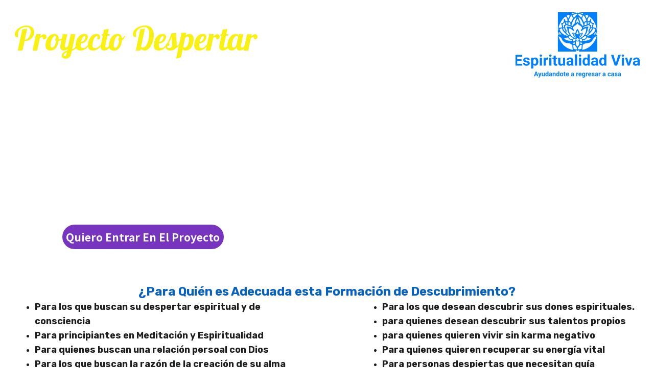

--- FILE ---
content_type: text/html
request_url: https://espiritualidadviva.net/proyecto-despertar-nivel-1
body_size: 33303
content:
<!DOCTYPE html><html lang="es"> <head><meta charset="utf-8"><meta name="viewport" content="width=device-width, initial-scale=1.0"><meta name="generator" content="Hostinger Website Builder"><script type="application/ld+json">{"@context":"https://schema.org/","name":"Descubre la esencia de 'Espiritualidad Viva Formaciones' y su compromiso con el Despertar Espiritual","url":"https://espiritualidadviva.net/proyecto-despertar-nivel-1","description":"Descubre la esencia de 'Espiritualidad Viva Formaciones' y su compromiso con el Despertar Espiritual. Te ofrecemos una experiencia enriquecedora que te ayudará a transformar tu vida. Nuestra plataforma reúne una amplia gama de cursos expertos en espiritualidad, meditación, mindfulness y mucho más, diseñados para impulsar tu crecimiento personal y espiritual. ¿Buscas un camino hacia el Despertar Espiritual? 'Espiritualidad Viva Formaciones' te brinda la llave para transformar tu vida con información y prácticas que enriquecerán tu camino espiritual. No esperes más ¡Inicia ya!","inLanguage":"es","keywords":["Espiritualidad Viva Formaciones","Despertar Espiritual","cursos expertos en espiritualidad"],"@type":"WebPage"}</script><!--[--><link rel="preconnect" href="https://assets.zyrosite.com"><!----><!----><!----><!----><!--[--><link rel="alternate" hreflang="x-default" href="https://espiritualidadviva.net/proyecto-despertar-nivel-1"><!--]--><link href="https://cdn.zyrosite.com/u1/google-fonts/font-faces?family=Rubik:wght@300;400;500;700&amp;family=Lobster:wght@400&amp;family=Calibri:wght@400&amp;family=Oswald:wght@400;500;700&amp;family=Inter:wght@400;500&amp;family=Noto+Sans+JP:wght@400;700&amp;display=swap" rel="preconnect" crossorigin="true"><link href="https://cdn.zyrosite.com/u1/google-fonts/font-faces?family=Rubik:wght@300;400;500;700&amp;family=Lobster:wght@400&amp;family=Calibri:wght@400&amp;family=Oswald:wght@400;500;700&amp;family=Inter:wght@400;500&amp;family=Noto+Sans+JP:wght@400;700&amp;display=swap" rel="preload" as="style"><link href="https://cdn.zyrosite.com/u1/google-fonts/font-faces?family=Rubik:wght@300;400;500;700&amp;family=Lobster:wght@400&amp;family=Calibri:wght@400&amp;family=Oswald:wght@400;500;700&amp;family=Inter:wght@400;500&amp;family=Noto+Sans+JP:wght@400;700&amp;display=swap" rel="stylesheet" referrerpolicy="no-referrer"><title>Descubre la esencia de &#39;Espiritualidad Viva Formaciones&#39; y su compromiso con el Despertar Espiritual | Espiritualidad Viva Formaciones</title><meta name="description" content="Descubre la esencia de &#39;Espiritualidad Viva Formaciones&#39; y su compromiso con el Despertar Espiritual. Te ofrecemos una experiencia enriquecedora que te ayudará a transformar tu vida. Nuestra plataforma reúne una amplia gama de cursos expertos en espiritualidad, meditación, mindfulness y mucho más, diseñados para impulsar tu crecimiento personal y espiritual. ¿Buscas un camino hacia el Despertar Espiritual? &#39;Espiritualidad Viva Formaciones&#39; te brinda la llave para transformar tu vida con información y prácticas que enriquecerán tu camino espiritual. No esperes más ¡Inicia ya!"><link rel="icon" size="16x16" href="data:;base64,iVBORw0KGgo="><link rel="icon" size="32x32" href="data:;base64,iVBORw0KGgo="><link rel="icon" size="192x192" href="data:;base64,iVBORw0KGgo="><link rel="apple-touch-icon" href="data:;base64,iVBORw0KGgo="><meta content="https://espiritualidadviva.net/proyecto-despertar-nivel-1" property="og:url"><link rel="canonical" href="https://espiritualidadviva.net/proyecto-despertar-nivel-1"><meta content="Descubre la esencia de &#39;Espiritualidad Viva Formaciones&#39; y su compromiso con el Despertar Espiritual | Espiritualidad Viva Formaciones" property="og:title"><meta name="twitter:title" content="Descubre la esencia de &#39;Espiritualidad Viva Formaciones&#39; y su compromiso con el Despertar Espiritual | Espiritualidad Viva Formaciones"><meta content="website" property="og:type"><meta property="og:description" content="Descubre la esencia de &#39;Espiritualidad Viva Formaciones&#39; y su compromiso con el Despertar Espiritual. Te ofrecemos una experiencia enriquecedora que te ayudará a transformar tu vida. Nuestra plataforma reúne una amplia gama de cursos expertos en espiritualidad, meditación, mindfulness y mucho más, diseñados para impulsar tu crecimiento personal y espiritual. ¿Buscas un camino hacia el Despertar Espiritual? &#39;Espiritualidad Viva Formaciones&#39; te brinda la llave para transformar tu vida con información y prácticas que enriquecerán tu camino espiritual. No esperes más ¡Inicia ya!"><meta name="twitter:description" content="Descubre la esencia de &#39;Espiritualidad Viva Formaciones&#39; y su compromiso con el Despertar Espiritual. Te ofrecemos una experiencia enriquecedora que te ayudará a transformar tu vida. Nuestra plataforma reúne una amplia gama de cursos expertos en espiritualidad, meditación, mindfulness y mucho más, diseñados para impulsar tu crecimiento personal y espiritual. ¿Buscas un camino hacia el Despertar Espiritual? &#39;Espiritualidad Viva Formaciones&#39; te brinda la llave para transformar tu vida con información y prácticas que enriquecerán tu camino espiritual. No esperes más ¡Inicia ya!"><meta property="og:site_name" content="Espiritualidad Viva Formaciones"><meta name="keywords" content="Espiritualidad Viva Formaciones, Despertar Espiritual, cursos expertos en espiritualidad"><meta property="og:image"><meta name="twitter:image"><meta content="" property="og:image:alt"><meta content="" name="twitter:image:alt"><meta name="twitter:card" content="summary_large_image"><!----><!--]--><style></style><link rel="prefetch" href="https://assets.zyrosite.com/YrD1K6vQMbuOg646/traffic.txt"><script>(function(){const postDate = null;

			const currentDate = new Date().setHours(0, 0, 0, 0);
			const postPublishDate = new Date(postDate).setHours(0, 0, 0, 0);

			if (postPublishDate && currentDate < postPublishDate) {
				window.location.replace('/');
			}
		})();</script><link rel="stylesheet" href="/_astro-1767297177125/_slug_.CI1WaYZy.css">
<style>:root{--color-meteorite-dark: #2f1c6a;--color-meteorite-dark-2: #1F1346;--color-meteorite: #8c85ff;--color-meteorite-light: #d5dfff;--color-primary-dark: #5025d1;--color-primary: #673de6;--color-primary-light: #ebe4ff;--color-primary-charts: #B39EF3;--color-danger-dark: #d63163;--color-danger: #fc5185;--color-danger-light: #ffe8ef;--color-danger-charts: #FEA8C2;--color-warning-dark: #fea419;--color-warning-dark-2: #9F6000;--color-warning-charts: #FFD28C;--color-warning: #ffcd35;--color-warning-light: #fff8e2;--color-success-dark: #008361;--color-success: #00b090;--color-success-light: #def4f0;--color-dark: #1d1e20;--color-gray-dark: #36344d;--color-gray: #727586;--color-gray-border: #dadce0;--color-gray-light: #f2f3f6;--color-light: #fff;--color-azure: #357df9;--color-azure-light: #e3ebf9;--color-azure-dark: #265ab2;--color-indigo: #6366F1;--color-neutral-200: #D8DAE0}.whats-app-bubble{position:fixed;right:20px;bottom:24px;z-index:19;display:flex;cursor:pointer;border-radius:100px;box-shadow:#00000026 0 4px 12px}#wtpQualitySign_fixedCSS,#wtpQualitySign_popupCSS{bottom:10px!important}#wtpQualitySign_fixedCSS{z-index:17!important}#wtpQualitySign_popupCSS{z-index:18!important}
</style></head> <body> <div> <style>astro-island,astro-slot,astro-static-slot{display:contents}</style><script>(()=>{var e=async t=>{await(await t())()};(self.Astro||(self.Astro={})).only=e;window.dispatchEvent(new Event("astro:only"));})();</script><script>(()=>{var A=Object.defineProperty;var g=(i,o,a)=>o in i?A(i,o,{enumerable:!0,configurable:!0,writable:!0,value:a}):i[o]=a;var d=(i,o,a)=>g(i,typeof o!="symbol"?o+"":o,a);{let i={0:t=>m(t),1:t=>a(t),2:t=>new RegExp(t),3:t=>new Date(t),4:t=>new Map(a(t)),5:t=>new Set(a(t)),6:t=>BigInt(t),7:t=>new URL(t),8:t=>new Uint8Array(t),9:t=>new Uint16Array(t),10:t=>new Uint32Array(t),11:t=>1/0*t},o=t=>{let[l,e]=t;return l in i?i[l](e):void 0},a=t=>t.map(o),m=t=>typeof t!="object"||t===null?t:Object.fromEntries(Object.entries(t).map(([l,e])=>[l,o(e)]));class y extends HTMLElement{constructor(){super(...arguments);d(this,"Component");d(this,"hydrator");d(this,"hydrate",async()=>{var b;if(!this.hydrator||!this.isConnected)return;let e=(b=this.parentElement)==null?void 0:b.closest("astro-island[ssr]");if(e){e.addEventListener("astro:hydrate",this.hydrate,{once:!0});return}let c=this.querySelectorAll("astro-slot"),n={},h=this.querySelectorAll("template[data-astro-template]");for(let r of h){let s=r.closest(this.tagName);s!=null&&s.isSameNode(this)&&(n[r.getAttribute("data-astro-template")||"default"]=r.innerHTML,r.remove())}for(let r of c){let s=r.closest(this.tagName);s!=null&&s.isSameNode(this)&&(n[r.getAttribute("name")||"default"]=r.innerHTML)}let p;try{p=this.hasAttribute("props")?m(JSON.parse(this.getAttribute("props"))):{}}catch(r){let s=this.getAttribute("component-url")||"<unknown>",v=this.getAttribute("component-export");throw v&&(s+=` (export ${v})`),console.error(`[hydrate] Error parsing props for component ${s}`,this.getAttribute("props"),r),r}let u;await this.hydrator(this)(this.Component,p,n,{client:this.getAttribute("client")}),this.removeAttribute("ssr"),this.dispatchEvent(new CustomEvent("astro:hydrate"))});d(this,"unmount",()=>{this.isConnected||this.dispatchEvent(new CustomEvent("astro:unmount"))})}disconnectedCallback(){document.removeEventListener("astro:after-swap",this.unmount),document.addEventListener("astro:after-swap",this.unmount,{once:!0})}connectedCallback(){if(!this.hasAttribute("await-children")||document.readyState==="interactive"||document.readyState==="complete")this.childrenConnectedCallback();else{let e=()=>{document.removeEventListener("DOMContentLoaded",e),c.disconnect(),this.childrenConnectedCallback()},c=new MutationObserver(()=>{var n;((n=this.lastChild)==null?void 0:n.nodeType)===Node.COMMENT_NODE&&this.lastChild.nodeValue==="astro:end"&&(this.lastChild.remove(),e())});c.observe(this,{childList:!0}),document.addEventListener("DOMContentLoaded",e)}}async childrenConnectedCallback(){let e=this.getAttribute("before-hydration-url");e&&await import(e),this.start()}async start(){let e=JSON.parse(this.getAttribute("opts")),c=this.getAttribute("client");if(Astro[c]===void 0){window.addEventListener(`astro:${c}`,()=>this.start(),{once:!0});return}try{await Astro[c](async()=>{let n=this.getAttribute("renderer-url"),[h,{default:p}]=await Promise.all([import(this.getAttribute("component-url")),n?import(n):()=>()=>{}]),u=this.getAttribute("component-export")||"default";if(!u.includes("."))this.Component=h[u];else{this.Component=h;for(let f of u.split("."))this.Component=this.Component[f]}return this.hydrator=p,this.hydrate},e,this)}catch(n){console.error(`[astro-island] Error hydrating ${this.getAttribute("component-url")}`,n)}}attributeChangedCallback(){this.hydrate()}}d(y,"observedAttributes",["props"]),customElements.get("astro-island")||customElements.define("astro-island",y)}})();</script><astro-island uid="1g2gOF" component-url="/_astro-1767297177125/ClientHead.DYt03131.js" component-export="default" renderer-url="/_astro-1767297177125/client.DI-5_30c.js" props="{&quot;page-noindex&quot;:[0,false],&quot;canonical-url&quot;:[0,&quot;https://espiritualidadviva.net/proyecto-despertar-nivel-1&quot;],&quot;site-meta&quot;:[0,{&quot;version&quot;:[0,197],&quot;template&quot;:[0,&quot;blick&quot;],&quot;metaTitle&quot;:[0,&quot;Espioritualidad Viva Formaciones&quot;],&quot;defaultLocale&quot;:[0,&quot;system&quot;],&quot;ecommerceStoreId&quot;:[0,&quot;store_01J96A10QZ8P8NN7ENF9QS6ZYX&quot;],&quot;isPrivateModeActive&quot;:[0,false],&quot;demoEcommerceStoreId&quot;:[0,&quot;demo_01G0E9P2R0CFTNBWEEFCEV8EG5&quot;],&quot;shouldAddWWWPrefixToDomain&quot;:[0,false]}],&quot;domain&quot;:[0,&quot;espiritualidadviva.net&quot;]}" ssr client="only" opts="{&quot;name&quot;:&quot;ClientHead&quot;,&quot;value&quot;:&quot;vue&quot;}"></astro-island> <script>(()=>{var e=async t=>{await(await t())()};(self.Astro||(self.Astro={})).load=e;window.dispatchEvent(new Event("astro:load"));})();</script><astro-island uid="1dtF1y" prefix="v1" component-url="/_astro-1767297177125/Page.CreeJ5Pt.js" component-export="default" renderer-url="/_astro-1767297177125/client.DI-5_30c.js" props="{&quot;pageData&quot;:[0,{&quot;pages&quot;:[0,{&quot;home&quot;:[0,{&quot;meta&quot;:[0,{&quot;title&quot;:[0,&quot;Descubre la esencia de &#39;Espiritualidad Viva Formaciones&#39; y su compromiso con el Despertar Espiritual&quot;],&quot;keywords&quot;:[1,[[0,&quot;Espiritualidad Viva Formaciones&quot;],[0,&quot;Despertar Espiritual&quot;],[0,&quot;cursos expertos en espiritualidad&quot;]]],&quot;description&quot;:[0,&quot;Descubre la esencia de &#39;Espiritualidad Viva Formaciones&#39; y su compromiso con el Despertar Espiritual. Te ofrecemos una experiencia enriquecedora que te ayudará a transformar tu vida. Nuestra plataforma reúne una amplia gama de cursos expertos en espiritualidad, meditación, mindfulness y mucho más, diseñados para impulsar tu crecimiento personal y espiritual. ¿Buscas un camino hacia el Despertar Espiritual? &#39;Espiritualidad Viva Formaciones&#39; te brinda la llave para transformar tu vida con información y prácticas que enriquecerán tu camino espiritual. No esperes más ¡Inicia ya!&quot;],&quot;focusKeyword&quot;:[0,&quot;Espiritualidad Viva Formaciones&quot;]}],&quot;name&quot;:[0,&quot;Home&quot;],&quot;slug&quot;:[0,&quot;&quot;],&quot;type&quot;:[0,&quot;default&quot;],&quot;blocks&quot;:[1,[[0,&quot;ztIhP7&quot;],[0,&quot;zORlYa&quot;],[0,&quot;zS3xAE&quot;],[0,&quot;zoub2s&quot;],[0,&quot;zUSI80&quot;],[0,&quot;zMwqHc&quot;],[0,&quot;zBQzd4&quot;],[0,&quot;zMjgF2&quot;],[0,&quot;zd6c10&quot;]]],&quot;hiddenSlots&quot;:[1,[[0,&quot;header&quot;]]]}],&quot;z6dJ7L&quot;:[0,{&quot;meta&quot;:[0,{&quot;title&quot;:[0,&quot;Descubre la esencia de &#39;Espiritualidad Viva Formaciones&#39; y su compromiso con el Despertar Espiritual&quot;],&quot;noindex&quot;:[0,false],&quot;keywords&quot;:[1,[[0,&quot;Espiritualidad Viva Formaciones&quot;],[0,&quot;Despertar Espiritual&quot;],[0,&quot;cursos expertos en espiritualidad&quot;]]],&quot;password&quot;:[0,&quot;&quot;],&quot;ogImageAlt&quot;:[0,&quot;&quot;],&quot;description&quot;:[0,&quot;Descubre la esencia de &#39;Espiritualidad Viva Formaciones&#39; y su compromiso con el Despertar Espiritual. Te ofrecemos una experiencia enriquecedora que te ayudará a transformar tu vida. Nuestra plataforma reúne una amplia gama de cursos expertos en espiritualidad, meditación, mindfulness y mucho más, diseñados para impulsar tu crecimiento personal y espiritual. ¿Buscas un camino hacia el Despertar Espiritual? &#39;Espiritualidad Viva Formaciones&#39; te brinda la llave para transformar tu vida con información y prácticas que enriquecerán tu camino espiritual. No esperes más ¡Inicia ya!&quot;],&quot;focusKeyword&quot;:[0,&quot;Espiritualidad Viva Formaciones&quot;],&quot;passwordDesign&quot;:[0,&quot;default&quot;],&quot;passwordBackText&quot;:[0,&quot;Volver a&quot;],&quot;passwordButtonText&quot;:[0,&quot;Ingresar&quot;],&quot;passwordHeadingText&quot;:[0,&quot;Área de visitante&quot;],&quot;passwordSubheadingText&quot;:[0,&quot;Por favor, ingresa la contraseña para acceder a la página&quot;],&quot;passwordPlaceholderText&quot;:[0,&quot;Ingresa la contraseña&quot;]}],&quot;name&quot;:[0,&quot;PROYECTO DESPERTAR NIVEL 1&quot;],&quot;slug&quot;:[0,&quot;proyecto-despertar-nivel-1&quot;],&quot;type&quot;:[0,&quot;default&quot;],&quot;blocks&quot;:[1,[[0,&quot;zycPld&quot;],[0,&quot;zANlDP&quot;],[0,&quot;zBcUEs&quot;],[0,&quot;z4DwgR&quot;],[0,&quot;zjfjmb&quot;],[0,&quot;zN7nH5&quot;],[0,&quot;zPamlv&quot;],[0,&quot;zdRjJt&quot;],[0,&quot;zWxN19&quot;]]],&quot;hiddenSlots&quot;:[1,[[0,&quot;header&quot;]]]}],&quot;zCRMnT&quot;:[0,{&quot;meta&quot;:[0,{&quot;noindex&quot;:[0,false],&quot;password&quot;:[0,&quot;&quot;],&quot;ogImageAlt&quot;:[0,&quot;&quot;],&quot;passwordDesign&quot;:[0,&quot;default&quot;],&quot;passwordBackText&quot;:[0,&quot;Volver a&quot;],&quot;passwordButtonText&quot;:[0,&quot;Ingresar&quot;],&quot;passwordHeadingText&quot;:[0,&quot;Área de visitante&quot;],&quot;passwordSubheadingText&quot;:[0,&quot;Por favor, ingresa la contraseña para acceder a la página&quot;],&quot;passwordPlaceholderText&quot;:[0,&quot;Ingresa la contraseña&quot;]}],&quot;name&quot;:[0,&quot;INSCRIPCION AL PROYECTO DESPERTAR PRINCIPIANTE&quot;],&quot;slug&quot;:[0,&quot;inscripcion-al-proyecto-despertar-principiante&quot;],&quot;type&quot;:[0,&quot;default&quot;],&quot;blocks&quot;:[1,[[0,&quot;zfs3Oh&quot;],[0,&quot;zE70Aa&quot;]]],&quot;hiddenSlots&quot;:[1,[[0,&quot;header&quot;]]]}],&quot;zOA9cK&quot;:[0,{&quot;meta&quot;:[0,{&quot;noindex&quot;:[0,false],&quot;password&quot;:[0,&quot;&quot;],&quot;ogImageAlt&quot;:[0,&quot;&quot;],&quot;passwordDesign&quot;:[0,&quot;default&quot;],&quot;passwordBackText&quot;:[0,&quot;Volver a&quot;],&quot;passwordButtonText&quot;:[0,&quot;Ingresar&quot;],&quot;passwordHeadingText&quot;:[0,&quot;Área de visitante&quot;],&quot;passwordSubheadingText&quot;:[0,&quot;Por favor, ingresa la contraseña para acceder a la página&quot;],&quot;passwordPlaceholderText&quot;:[0,&quot;Ingresa la contraseña&quot;]}],&quot;name&quot;:[0,&quot;Forma de Pago nivel 1&quot;],&quot;slug&quot;:[0,&quot;forma-de-pago-nivel-1&quot;],&quot;type&quot;:[0,&quot;default&quot;],&quot;blocks&quot;:[1,[[0,&quot;zaz2cl&quot;],[0,&quot;zIF5-x&quot;],[0,&quot;zJL_Kq&quot;],[0,&quot;z5Fu_E&quot;]]],&quot;hiddenSlots&quot;:[1,[[0,&quot;header&quot;]]]}],&quot;zOhFWh&quot;:[0,{&quot;meta&quot;:[0,{&quot;noindex&quot;:[0,false],&quot;password&quot;:[0,&quot;&quot;],&quot;ogImageAlt&quot;:[0,&quot;&quot;],&quot;passwordDesign&quot;:[0,&quot;default&quot;],&quot;passwordBackText&quot;:[0,&quot;Volver a&quot;],&quot;passwordButtonText&quot;:[0,&quot;Ingresar&quot;],&quot;passwordHeadingText&quot;:[0,&quot;Área de visitante&quot;],&quot;passwordSubheadingText&quot;:[0,&quot;Por favor, ingresa la contraseña para acceder a la página&quot;],&quot;passwordPlaceholderText&quot;:[0,&quot;Ingresa la contraseña&quot;]}],&quot;name&quot;:[0,&quot;Forma de Pago Mentorias&quot;],&quot;slug&quot;:[0,&quot;forma-de-pago-mentorias&quot;],&quot;type&quot;:[0,&quot;default&quot;],&quot;blocks&quot;:[1,[[0,&quot;z78XoQ&quot;],[0,&quot;zPpWfJ&quot;],[0,&quot;z0bfsw&quot;],[0,&quot;zjiCCb&quot;]]],&quot;hiddenSlots&quot;:[1,[[0,&quot;header&quot;]]]}],&quot;zSSvFX&quot;:[0,{&quot;meta&quot;:[0,{&quot;noindex&quot;:[0,false],&quot;password&quot;:[0,&quot;&quot;],&quot;ogImageAlt&quot;:[0,&quot;&quot;],&quot;passwordDesign&quot;:[0,&quot;default&quot;],&quot;passwordBackText&quot;:[0,&quot;Volver a&quot;],&quot;passwordButtonText&quot;:[0,&quot;Ingresar&quot;],&quot;passwordHeadingText&quot;:[0,&quot;Área de visitante&quot;],&quot;passwordSubheadingText&quot;:[0,&quot;Por favor, ingresa la contraseña para acceder a la página&quot;],&quot;passwordPlaceholderText&quot;:[0,&quot;Ingresa la contraseña&quot;]}],&quot;name&quot;:[0,&quot;FORMULARIO PARA AGENDAR LLAMADA PARA MENTORIA&quot;],&quot;slug&quot;:[0,&quot;formulario-para-agendar-llamada-para-mentoria&quot;],&quot;type&quot;:[0,&quot;default&quot;],&quot;blocks&quot;:[1,[[0,&quot;zDuw__&quot;],[0,&quot;zMlMx6&quot;]]],&quot;hiddenSlots&quot;:[1,[[0,&quot;header&quot;]]]}],&quot;zSbp7u&quot;:[0,{&quot;meta&quot;:[0,{&quot;title&quot;:[0,&quot;Espiritualidad Viva Formaciones - Cursos y Capacitaciones en Espiritualidad, Meditación y Más&quot;],&quot;noindex&quot;:[0,false],&quot;keywords&quot;:[1,[[0,&quot;Espiritualidad Viva Formaciones&quot;],[0,&quot;Proyecto Despertar espiritual&quot;],[0,&quot;espiritualidad&quot;]]],&quot;password&quot;:[0,&quot;&quot;],&quot;ogImageAlt&quot;:[0,&quot;&quot;],&quot;description&quot;:[0,&quot;Encuentra cursos y capacitaciones enfocados en Proyecto Despertar espiritual, meditación, mindfulness, oración y más. Descubre herramientas espirituales para tu crecimiento y transformación personal. ¡Inicia tu viaje de liberación espiritual ahora!&quot;],&quot;focusKeyword&quot;:[0,&quot;Espiritualidad Viva Formaciones&quot;],&quot;passwordDesign&quot;:[0,&quot;default&quot;],&quot;passwordBackText&quot;:[0,&quot;Volver a&quot;],&quot;passwordButtonText&quot;:[0,&quot;Ingresar&quot;],&quot;passwordHeadingText&quot;:[0,&quot;Área de visitante&quot;],&quot;passwordSubheadingText&quot;:[0,&quot;Por favor, ingresa la contraseña para acceder a la página&quot;],&quot;passwordPlaceholderText&quot;:[0,&quot;Ingresa la contraseña&quot;]}],&quot;name&quot;:[0,&quot;Terminos &amp; Condiciones&quot;],&quot;slug&quot;:[0,&quot;terminos-and-condiciones&quot;],&quot;type&quot;:[0,&quot;default&quot;],&quot;blocks&quot;:[1,[[0,&quot;zPHB0m&quot;],[0,&quot;zrlyTE&quot;]]],&quot;hiddenSlots&quot;:[1,[[0,&quot;header&quot;]]]}],&quot;zZskNg&quot;:[0,{&quot;meta&quot;:[0,{&quot;title&quot;:[0,&quot;Descubre la esencia de &#39;Espiritualidad Viva Formaciones&#39; y su compromiso con el Despertar Espiritual&quot;],&quot;noindex&quot;:[0,false],&quot;keywords&quot;:[1,[[0,&quot;Espiritualidad Viva Formaciones&quot;],[0,&quot;Despertar Espiritual&quot;],[0,&quot;cursos expertos en espiritualidad&quot;]]],&quot;password&quot;:[0,&quot;&quot;],&quot;ogImageAlt&quot;:[0,&quot;&quot;],&quot;description&quot;:[0,&quot;Descubre la esencia de &#39;Espiritualidad Viva Formaciones&#39; y su compromiso con el Despertar Espiritual. Te ofrecemos una experiencia enriquecedora que te ayudará a transformar tu vida. Nuestra plataforma reúne una amplia gama de cursos expertos en espiritualidad, meditación, mindfulness y mucho más, diseñados para impulsar tu crecimiento personal y espiritual. ¿Buscas un camino hacia el Despertar Espiritual? &#39;Espiritualidad Viva Formaciones&#39; te brinda la llave para transformar tu vida con información y prácticas que enriquecerán tu camino espiritual. No esperes más ¡Inicia ya!&quot;],&quot;focusKeyword&quot;:[0,&quot;Espiritualidad Viva Formaciones&quot;],&quot;passwordDesign&quot;:[0,&quot;default&quot;],&quot;passwordBackText&quot;:[0,&quot;Volver a&quot;],&quot;passwordButtonText&quot;:[0,&quot;Ingresar&quot;],&quot;passwordHeadingText&quot;:[0,&quot;Área de visitante&quot;],&quot;passwordSubheadingText&quot;:[0,&quot;Por favor, ingresa la contraseña para acceder a la página&quot;],&quot;passwordPlaceholderText&quot;:[0,&quot;Ingresa la contraseña&quot;]}],&quot;name&quot;:[0,&quot;PROYECTO DESPERTAR PRINCIPIANTE&quot;],&quot;slug&quot;:[0,&quot;proyecto-despertar-principiante&quot;],&quot;type&quot;:[0,&quot;default&quot;],&quot;blocks&quot;:[1,[[0,&quot;zDJa-p&quot;],[0,&quot;zG4lV0&quot;],[0,&quot;zYWICY&quot;],[0,&quot;z7-oL2&quot;],[0,&quot;zWWCVp&quot;],[0,&quot;zSINJZ&quot;],[0,&quot;zLKKMX&quot;],[0,&quot;zRprw_&quot;],[0,&quot;z40PqW&quot;]]],&quot;hiddenSlots&quot;:[1,[[0,&quot;header&quot;]]]}],&quot;zaxKsb&quot;:[0,{&quot;meta&quot;:[0,{&quot;noindex&quot;:[0,false],&quot;password&quot;:[0,&quot;&quot;],&quot;ogImageAlt&quot;:[0,&quot;&quot;],&quot;passwordDesign&quot;:[0,&quot;default&quot;],&quot;passwordBackText&quot;:[0,&quot;Volver a&quot;],&quot;passwordButtonText&quot;:[0,&quot;Ingresar&quot;],&quot;passwordHeadingText&quot;:[0,&quot;Área de visitante&quot;],&quot;passwordSubheadingText&quot;:[0,&quot;Por favor, ingresa la contraseña para acceder a la página&quot;],&quot;passwordPlaceholderText&quot;:[0,&quot;Ingresa la contraseña&quot;]}],&quot;name&quot;:[0,&quot;SUSCRIPCION AL PROYECTO DESPERTAR&quot;],&quot;slug&quot;:[0,&quot;suscripcion-al-proyecto-despertar&quot;],&quot;type&quot;:[0,&quot;default&quot;],&quot;blocks&quot;:[1,[[0,&quot;zoiwN2&quot;],[0,&quot;z_tkl9&quot;]]],&quot;hiddenSlots&quot;:[1,[[0,&quot;header&quot;]]]}],&quot;zbVoF2&quot;:[0,{&quot;meta&quot;:[0,{&quot;noindex&quot;:[0,false],&quot;password&quot;:[0,&quot;&quot;],&quot;ogImageAlt&quot;:[0,&quot;&quot;],&quot;ogImagePath&quot;:[0,null],&quot;ogImageOrigin&quot;:[0,null],&quot;passwordDesign&quot;:[0,&quot;default&quot;],&quot;passwordBackText&quot;:[0,&quot;Volver a&quot;],&quot;passwordButtonText&quot;:[0,&quot;Ingresar&quot;],&quot;passwordHeadingText&quot;:[0,&quot;Área de visitante&quot;],&quot;passwordSubheadingText&quot;:[0,&quot;Por favor, ingresa la contraseña para acceder a la página&quot;],&quot;passwordPlaceholderText&quot;:[0,&quot;Ingresa la contraseña&quot;]}],&quot;name&quot;:[0,&quot;Politica de Privacidad&quot;],&quot;slug&quot;:[0,&quot;politica-de-privacidad&quot;],&quot;type&quot;:[0,&quot;default&quot;],&quot;blocks&quot;:[1,[[0,&quot;zX7MOW&quot;],[0,&quot;zzrJUA&quot;]]],&quot;hiddenSlots&quot;:[1,[[0,&quot;header&quot;]]]}],&quot;zeKA-2&quot;:[0,{&quot;meta&quot;:[0,{&quot;noindex&quot;:[0,false],&quot;password&quot;:[0,&quot;&quot;],&quot;ogImageAlt&quot;:[0,&quot;&quot;],&quot;passwordDesign&quot;:[0,&quot;default&quot;],&quot;passwordBackText&quot;:[0,&quot;Volver a&quot;],&quot;passwordButtonText&quot;:[0,&quot;Ingresar&quot;],&quot;passwordHeadingText&quot;:[0,&quot;Área de visitante&quot;],&quot;passwordSubheadingText&quot;:[0,&quot;Por favor, ingresa la contraseña para acceder a la página&quot;],&quot;passwordPlaceholderText&quot;:[0,&quot;Ingresa la contraseña&quot;]}],&quot;name&quot;:[0,&quot;FORMULARIO PARA AGENDAR LLAMADA NIVEL PRINCIPIANTE&quot;],&quot;slug&quot;:[0,&quot;formulario-para-agendar-llamada-nivel-principiante&quot;],&quot;type&quot;:[0,&quot;default&quot;],&quot;blocks&quot;:[1,[[0,&quot;zpZbmm&quot;],[0,&quot;zYYbWG&quot;],[0,&quot;zS80iY&quot;]]],&quot;hiddenSlots&quot;:[1,[[0,&quot;header&quot;]]]}],&quot;ziboVl&quot;:[0,{&quot;meta&quot;:[0,{&quot;title&quot;:[0,&quot;Programa de Formaciones &#39;El Proyecto Despertar&#39;&quot;],&quot;noindex&quot;:[0,false],&quot;keywords&quot;:[1,[[0,&quot;formaciones&quot;],[0,&quot;miniwebinar&quot;],[0,&quot;testimonios&quot;]]],&quot;password&quot;:[0,&quot;&quot;],&quot;ogImageAlt&quot;:[0,&quot;&quot;],&quot;description&quot;:[0,&quot;Descubre el programa de formaciones &#39;El Proyecto Despertar&#39;. Aprende sobre nuestra metodología y agenda una llamada uno a uno para más información sobre la formación y precios. ¡Transforma tu vida hoy mismo!&quot;],&quot;focusKeyword&quot;:[0,&quot;formaciones&quot;],&quot;passwordDesign&quot;:[0,&quot;default&quot;],&quot;passwordBackText&quot;:[0,&quot;Volver a&quot;],&quot;passwordButtonText&quot;:[0,&quot;Ingresar&quot;],&quot;passwordHeadingText&quot;:[0,&quot;Área de visitante&quot;],&quot;passwordSubheadingText&quot;:[0,&quot;Por favor, ingresa la contraseña para acceder a la página&quot;],&quot;passwordPlaceholderText&quot;:[0,&quot;Ingresa la contraseña&quot;]}],&quot;name&quot;:[0,&quot;TALLER DEL DESPERTAR ESPIRITUAL&quot;],&quot;slug&quot;:[0,&quot;taller-del-despertar-espiritual&quot;],&quot;type&quot;:[0,&quot;default&quot;],&quot;blocks&quot;:[1,[[0,&quot;zRgx8Y&quot;],[0,&quot;zQlb35&quot;],[0,&quot;zvdN2X&quot;]]],&quot;hiddenSlots&quot;:[1,[[0,&quot;header&quot;]]]}],&quot;znIZs-&quot;:[0,{&quot;meta&quot;:[0,{&quot;noindex&quot;:[0,false],&quot;password&quot;:[0,&quot;&quot;],&quot;ogImageAlt&quot;:[0,&quot;&quot;],&quot;passwordDesign&quot;:[0,&quot;default&quot;],&quot;passwordBackText&quot;:[0,&quot;Volver a&quot;],&quot;passwordButtonText&quot;:[0,&quot;Ingresar&quot;],&quot;passwordHeadingText&quot;:[0,&quot;Área de visitante&quot;],&quot;passwordSubheadingText&quot;:[0,&quot;Por favor, ingresa la contraseña para acceder a la página&quot;],&quot;passwordPlaceholderText&quot;:[0,&quot;Ingresa la contraseña&quot;]}],&quot;name&quot;:[0,&quot;Forma de Pago nivel principiante&quot;],&quot;slug&quot;:[0,&quot;forma-de-pago-nivel-principiante&quot;],&quot;type&quot;:[0,&quot;default&quot;],&quot;blocks&quot;:[1,[[0,&quot;zKGio7&quot;],[0,&quot;zaqlLY&quot;],[0,&quot;z55vUT&quot;],[0,&quot;zoBUC8&quot;]]],&quot;hiddenSlots&quot;:[1,[[0,&quot;header&quot;]]]}],&quot;zpEbZj&quot;:[0,{&quot;meta&quot;:[0,{&quot;noindex&quot;:[0,false],&quot;password&quot;:[0,&quot;&quot;],&quot;ogImageAlt&quot;:[0,&quot;&quot;],&quot;passwordDesign&quot;:[0,&quot;default&quot;],&quot;passwordBackText&quot;:[0,&quot;Volver a&quot;],&quot;passwordButtonText&quot;:[0,&quot;Ingresar&quot;],&quot;passwordHeadingText&quot;:[0,&quot;Área de visitante&quot;],&quot;passwordSubheadingText&quot;:[0,&quot;Por favor, ingresa la contraseña para acceder a la página&quot;],&quot;passwordPlaceholderText&quot;:[0,&quot;Ingresa la contraseña&quot;]}],&quot;name&quot;:[0,&quot;FORMULARIO PARA AGENDAR LLAMADA PROYECTO DESPERTAR&quot;],&quot;slug&quot;:[0,&quot;formulario-para-agendar-llamada-proyecto-despertar&quot;],&quot;type&quot;:[0,&quot;default&quot;],&quot;blocks&quot;:[1,[[0,&quot;z8kEVJ&quot;],[0,&quot;zAV07o&quot;]]],&quot;hiddenSlots&quot;:[1,[[0,&quot;header&quot;]]]}],&quot;zzQTNA&quot;:[0,{&quot;meta&quot;:[0,{&quot;title&quot;:[0,&quot;Descubre la esencia de &#39;Espiritualidad Viva Formaciones&#39; y su compromiso con el Despertar Espiritual&quot;],&quot;noindex&quot;:[0,false],&quot;keywords&quot;:[1,[[0,&quot;Espiritualidad Viva Formaciones&quot;],[0,&quot;Despertar Espiritual&quot;],[0,&quot;cursos expertos en espiritualidad&quot;]]],&quot;password&quot;:[0,&quot;&quot;],&quot;ogImageAlt&quot;:[0,&quot;&quot;],&quot;description&quot;:[0,&quot;Descubre la esencia de &#39;Espiritualidad Viva Formaciones&#39; y su compromiso con el Despertar Espiritual. Te ofrecemos una experiencia enriquecedora que te ayudará a transformar tu vida. Nuestra plataforma reúne una amplia gama de cursos expertos en espiritualidad, meditación, mindfulness y mucho más, diseñados para impulsar tu crecimiento personal y espiritual. ¿Buscas un camino hacia el Despertar Espiritual? &#39;Espiritualidad Viva Formaciones&#39; te brinda la llave para transformar tu vida con información y prácticas que enriquecerán tu camino espiritual. No esperes más ¡Inicia ya!&quot;],&quot;focusKeyword&quot;:[0,&quot;Espiritualidad Viva Formaciones&quot;],&quot;passwordDesign&quot;:[0,&quot;default&quot;],&quot;passwordBackText&quot;:[0,&quot;Volver a&quot;],&quot;passwordButtonText&quot;:[0,&quot;Ingresar&quot;],&quot;passwordHeadingText&quot;:[0,&quot;Área de visitante&quot;],&quot;passwordSubheadingText&quot;:[0,&quot;Por favor, ingresa la contraseña para acceder a la página&quot;],&quot;passwordPlaceholderText&quot;:[0,&quot;Ingresa la contraseña&quot;]}],&quot;name&quot;:[0,&quot;PROYECTO DESPERTAR&quot;],&quot;slug&quot;:[0,&quot;proyecto-despertar&quot;],&quot;type&quot;:[0,&quot;default&quot;],&quot;blocks&quot;:[1,[[0,&quot;z2gDA6&quot;],[0,&quot;z3z8nh&quot;],[0,&quot;zldSGy&quot;],[0,&quot;zdL39Z&quot;],[0,&quot;zJGt0x&quot;],[0,&quot;zAOtVC&quot;],[0,&quot;z77JOm&quot;],[0,&quot;zWzjSt&quot;],[0,&quot;zrzxbC&quot;]]],&quot;hiddenSlots&quot;:[1,[[0,&quot;header&quot;]]]}],&quot;ai-QtgPD&quot;:[0,{&quot;meta&quot;:[0,{&quot;title&quot;:[0,&quot;Reservas de citas fáciles y rápidas en línea&quot;],&quot;noindex&quot;:[0,false],&quot;keywords&quot;:[1,[[0,&quot;reservas de citas&quot;],[0,&quot;pago en línea&quot;],[0,&quot;página de servicios&quot;]]],&quot;password&quot;:[0,&quot;&quot;],&quot;ogImageAlt&quot;:[0,&quot;&quot;],&quot;description&quot;:[0,&quot;Crea tu cita de manera sencilla. Reserva y paga en línea para asegurar tu lugar. Disfruta de un proceso de reserva eficiente y cómodo desde nuestra página de servicios. No esperes más, ¡reserva tu cita hoy mismo!&quot;],&quot;focusKeyword&quot;:[0,&quot;reservas de citas&quot;],&quot;passwordDesign&quot;:[0,&quot;default&quot;],&quot;passwordBackText&quot;:[0,&quot;Volver a&quot;],&quot;passwordButtonText&quot;:[0,&quot;Ingresar&quot;],&quot;passwordHeadingText&quot;:[0,&quot;Área de visitante&quot;],&quot;passwordSubheadingText&quot;:[0,&quot;Por favor, ingresa la contraseña para acceder a la página&quot;],&quot;passwordPlaceholderText&quot;:[0,&quot;Ingresa la contraseña&quot;]}],&quot;name&quot;:[0,&quot;Inscripcion a Webinar&quot;],&quot;slug&quot;:[0,&quot;inscripcion-a-webinar&quot;],&quot;type&quot;:[0,&quot;default&quot;],&quot;blocks&quot;:[1,[[0,&quot;GsIltM&quot;],[0,&quot;la55A6&quot;],[0,&quot;gdgfi8&quot;]]],&quot;hiddenSlots&quot;:[1,[[0,&quot;header&quot;]]]}],&quot;ai-WBJZp&quot;:[0,{&quot;meta&quot;:[0,{&quot;title&quot;:[0,&quot;Mentoría espiritual 1 a 1 para tu crecimiento personal&quot;],&quot;noindex&quot;:[0,false],&quot;keywords&quot;:[1,[[0,&quot;mentoría espiritual&quot;],[0,&quot;consultas 1 a 1&quot;],[0,&quot;reservas de mentoría&quot;]]],&quot;password&quot;:[0,&quot;&quot;],&quot;ogImageAlt&quot;:[0,&quot;&quot;],&quot;description&quot;:[0,&quot;Descubre nuestros servicios de mentoría espiritual 1 a 1. Ofrecemos paquetes personalizados y un sistema de reservas fácil para tus consultas. Conéctate con tu ser interior y transforma tu vida con nuestra guía experta.&quot;],&quot;focusKeyword&quot;:[0,&quot;mentoría espiritual&quot;],&quot;passwordDesign&quot;:[0,&quot;default&quot;],&quot;passwordBackText&quot;:[0,&quot;Volver a&quot;],&quot;passwordButtonText&quot;:[0,&quot;Ingresar&quot;],&quot;passwordHeadingText&quot;:[0,&quot;Área de visitante&quot;],&quot;passwordSubheadingText&quot;:[0,&quot;Por favor, ingresa la contraseña para acceder a la página&quot;],&quot;passwordPlaceholderText&quot;:[0,&quot;Ingresa la contraseña&quot;]}],&quot;name&quot;:[0,&quot;MENTORIAS&quot;],&quot;slug&quot;:[0,&quot;mentorias&quot;],&quot;type&quot;:[0,&quot;default&quot;],&quot;blocks&quot;:[1,[[0,&quot;Q5-sNq&quot;],[0,&quot;EnrDpJ&quot;],[0,&quot;g7XZ7R&quot;],[0,&quot;nt0QUa&quot;],[0,&quot;yf_215&quot;],[0,&quot;z4Pkez&quot;]]],&quot;hiddenSlots&quot;:[1,[[0,&quot;header&quot;]]]}],&quot;ai-Y5Usc&quot;:[0,{&quot;meta&quot;:[0,{&quot;title&quot;:[0,&quot;Programa de Formaciones &#39;El Proyecto Despertar&#39;&quot;],&quot;noindex&quot;:[0,false],&quot;keywords&quot;:[1,[[0,&quot;formaciones&quot;],[0,&quot;miniwebinar&quot;],[0,&quot;testimonios&quot;]]],&quot;password&quot;:[0,&quot;&quot;],&quot;ogImageAlt&quot;:[0,&quot;&quot;],&quot;description&quot;:[0,&quot;Descubre el programa de formaciones &#39;El Proyecto Despertar&#39;. Aprende sobre nuestra metodología y agenda una llamada uno a uno para más información sobre la formación y precios. ¡Transforma tu vida hoy mismo!&quot;],&quot;focusKeyword&quot;:[0,&quot;formaciones&quot;],&quot;passwordDesign&quot;:[0,&quot;default&quot;],&quot;passwordBackText&quot;:[0,&quot;Volver a&quot;],&quot;passwordButtonText&quot;:[0,&quot;Ingresar&quot;],&quot;passwordHeadingText&quot;:[0,&quot;Área de visitante&quot;],&quot;passwordSubheadingText&quot;:[0,&quot;Por favor, ingresa la contraseña para acceder a la página&quot;],&quot;passwordPlaceholderText&quot;:[0,&quot;Ingresa la contraseña&quot;]}],&quot;name&quot;:[0,&quot;Webinar&quot;],&quot;slug&quot;:[0,&quot;webinar&quot;],&quot;type&quot;:[0,&quot;default&quot;],&quot;blocks&quot;:[1,[[0,&quot;xj5O6m&quot;],[0,&quot;zO_1Ac&quot;],[0,&quot;D-Cvxa&quot;],[0,&quot;pYvp3Z&quot;]]],&quot;hiddenSlots&quot;:[1,[[0,&quot;header&quot;]]]}],&quot;ai-m5Snn&quot;:[0,{&quot;meta&quot;:[0,{&quot;title&quot;:[0,&quot;Página de Descarga de Archivos - Agradecimiento al Cliente&quot;],&quot;noindex&quot;:[0,false],&quot;keywords&quot;:[1,[[0,&quot;Descargas&quot;],[0,&quot;Archivos&quot;],[0,&quot;Agradecimiento&quot;],[0,&quot;Landing page&quot;],[0,&quot;Suscripción&quot;],[0,&quot;Video&quot;]]],&quot;password&quot;:[0,&quot;&quot;],&quot;ogImageAlt&quot;:[0,&quot;&quot;],&quot;description&quot;:[0,&quot;Página de finalización de landing page para descargas, con video y agradecimiento al suscribirse. Descarga tus archivos ahora y disfruta del contenido exclusivo.&quot;],&quot;focusKeyword&quot;:[0,&quot;Descargas&quot;],&quot;passwordDesign&quot;:[0,&quot;default&quot;],&quot;passwordBackText&quot;:[0,&quot;Volver a&quot;],&quot;passwordButtonText&quot;:[0,&quot;Ingresar&quot;],&quot;passwordHeadingText&quot;:[0,&quot;Área de visitante&quot;],&quot;passwordSubheadingText&quot;:[0,&quot;Por favor, ingresa la contraseña para acceder a la página&quot;],&quot;passwordPlaceholderText&quot;:[0,&quot;Ingresa la contraseña&quot;]}],&quot;name&quot;:[0,&quot;AGRADECIMIENTO&quot;],&quot;slug&quot;:[0,&quot;agradecimiento&quot;],&quot;type&quot;:[0,&quot;default&quot;],&quot;blocks&quot;:[1,[[0,&quot;NXLwci&quot;]]],&quot;hiddenSlots&quot;:[1,[[0,&quot;header&quot;]]]}]}],&quot;blocks&quot;:[0,{&quot;header&quot;:[0,{&quot;slot&quot;:[0,&quot;header&quot;],&quot;type&quot;:[0,&quot;BlockNavigation&quot;],&quot;mobile&quot;:[0,{&quot;height&quot;:[0,50],&quot;logoHeight&quot;:[0,37]}],&quot;desktop&quot;:[0,{&quot;height&quot;:[0,107],&quot;logoHeight&quot;:[0,59]}],&quot;settings&quot;:[0,{&quot;styles&quot;:[0,{&quot;width&quot;:[0,&quot;1240px&quot;],&quot;padding&quot;:[0,&quot;24px 16px 24px 16px&quot;],&quot;m-padding&quot;:[0,&quot;24px 16px 24px 16px&quot;],&quot;logo-width&quot;:[0,&quot;112px&quot;],&quot;cartIconSize&quot;:[0,&quot;24px&quot;],&quot;link-spacing&quot;:[0,&quot;40px&quot;],&quot;m-logo-width&quot;:[0,&quot;70px&quot;],&quot;m-link-spacing&quot;:[0,&quot;20px&quot;],&quot;element-spacing&quot;:[0,&quot;64px&quot;],&quot;contrastBackgroundColor&quot;:[0,&quot;rgb(220, 220, 220)&quot;]}],&quot;cartText&quot;:[0,&quot;Shopping bag&quot;],&quot;isSticky&quot;:[0,true],&quot;showLogo&quot;:[0,true],&quot;headerLayout&quot;:[0,&quot;desktop-1&quot;],&quot;isCartVisible&quot;:[0,true],&quot;logoImagePath&quot;:[0,&quot;logo-m7V8R1xw0eFqMWa9.png&quot;],&quot;mHeaderLayout&quot;:[0,&quot;mobile-1&quot;],&quot;logoImageOrigin&quot;:[0,&quot;assets&quot;],&quot;mobileLinksAlignment&quot;:[0,&quot;right&quot;]}],&quot;zindexes&quot;:[1,[]],&quot;background&quot;:[0,{&quot;color&quot;:[0,&quot;rgb(255, 255, 255)&quot;],&quot;current&quot;:[0,&quot;color&quot;],&quot;isTransparent&quot;:[0,false]}],&quot;components&quot;:[1,[]],&quot;logoAspectRatio&quot;:[0,1.9095477386934672],&quot;navLinkTextColor&quot;:[0,&quot;rgb(0, 0, 0)&quot;],&quot;navLinkTextColorHover&quot;:[0,&quot;rgb(0, 0, 0)&quot;]}],&quot;z4DwgR&quot;:[0,{&quot;type&quot;:[0,&quot;BlockLayout&quot;],&quot;mobile&quot;:[0,{&quot;minHeight&quot;:[0,5109]}],&quot;desktop&quot;:[0,{&quot;minHeight&quot;:[0,1809]}],&quot;settings&quot;:[0,{&quot;styles&quot;:[0,{&quot;rows&quot;:[0,10],&quot;width&quot;:[0,&quot;1224px&quot;],&quot;row-gap&quot;:[0,&quot;16px&quot;],&quot;row-size&quot;:[0,&quot;48px&quot;],&quot;column-gap&quot;:[0,&quot;24px&quot;],&quot;block-padding&quot;:[0,&quot;16px 0px 16px 0px&quot;],&quot;m-block-padding&quot;:[0,&quot;60px 16px 60px 16px&quot;],&quot;oldContentWidth&quot;:[0,&quot;1600px&quot;]}]}],&quot;zindexes&quot;:[1,[[0,&quot;zmqR6A&quot;],[0,&quot;zDFwo6&quot;],[0,&quot;zJrpS9&quot;]]],&quot;background&quot;:[0,{&quot;color&quot;:[0,&quot;rgb(255, 255, 255)&quot;],&quot;current&quot;:[0,&quot;color&quot;]}],&quot;components&quot;:[1,[[0,&quot;zmqR6A&quot;],[0,&quot;zDFwo6&quot;],[0,&quot;zJrpS9&quot;]]],&quot;initialBlockId&quot;:[0,&quot;zoub2s&quot;]}],&quot;zANlDP&quot;:[0,{&quot;type&quot;:[0,&quot;BlockLayout&quot;],&quot;mobile&quot;:[0,{&quot;minHeight&quot;:[0,861]}],&quot;desktop&quot;:[0,{&quot;minHeight&quot;:[0,313]}],&quot;settings&quot;:[0,{&quot;styles&quot;:[0,{&quot;rows&quot;:[0,9],&quot;width&quot;:[0,&quot;1224px&quot;],&quot;row-gap&quot;:[0,&quot;16px&quot;],&quot;row-size&quot;:[0,&quot;48px&quot;],&quot;column-gap&quot;:[0,&quot;24px&quot;],&quot;block-padding&quot;:[0,&quot;16px 0px 16px 0px&quot;],&quot;m-block-padding&quot;:[0,&quot;60px 16px 72px 16px&quot;],&quot;oldContentWidth&quot;:[0,&quot;1600px&quot;]}]}],&quot;zindexes&quot;:[1,[[0,&quot;zS2AGJ&quot;],[0,&quot;zRch1o&quot;],[0,&quot;z4pUcn&quot;],[0,&quot;z6B38g&quot;]]],&quot;background&quot;:[0,{&quot;color&quot;:[0,&quot;rgb(255, 255, 255)&quot;],&quot;current&quot;:[0,&quot;color&quot;]}],&quot;components&quot;:[1,[[0,&quot;zS2AGJ&quot;],[0,&quot;zRch1o&quot;],[0,&quot;z4pUcn&quot;],[0,&quot;z6B38g&quot;]]],&quot;initialBlockId&quot;:[0,&quot;zORlYa&quot;]}],&quot;zBcUEs&quot;:[0,{&quot;type&quot;:[0,&quot;BlockLayout&quot;],&quot;mobile&quot;:[0,{&quot;minHeight&quot;:[0,582]}],&quot;desktop&quot;:[0,{&quot;minHeight&quot;:[0,305]}],&quot;settings&quot;:[0,{&quot;styles&quot;:[0,{&quot;rows&quot;:[0,10],&quot;width&quot;:[0,&quot;1224px&quot;],&quot;row-gap&quot;:[0,&quot;16px&quot;],&quot;row-size&quot;:[0,&quot;48px&quot;],&quot;column-gap&quot;:[0,&quot;24px&quot;],&quot;block-padding&quot;:[0,&quot;16px 0px 16px 0px&quot;],&quot;m-block-padding&quot;:[0,&quot;60px 16px 60px 16px&quot;],&quot;oldContentWidth&quot;:[0,&quot;1600px&quot;]}]}],&quot;zindexes&quot;:[1,[[0,&quot;zx2VUu&quot;],[0,&quot;zGj3Mv&quot;],[0,&quot;zqtUpc&quot;],[0,&quot;zWeye0&quot;]]],&quot;background&quot;:[0,{&quot;current&quot;:[0,&quot;gradient&quot;],&quot;gradient&quot;:[0,{&quot;angle&quot;:[0,135],&quot;colors&quot;:[1,[[0,{&quot;value&quot;:[0,&quot;rgb(23, 107, 224)&quot;]}],[0,{&quot;value&quot;:[0,&quot;rgb(143, 17, 168)&quot;]}]]],&quot;isAnimated&quot;:[0,false]}],&quot;overlay-opacity&quot;:[0,&quot;0.00&quot;]}],&quot;components&quot;:[1,[[0,&quot;zx2VUu&quot;],[0,&quot;zGj3Mv&quot;],[0,&quot;zqtUpc&quot;],[0,&quot;zWeye0&quot;]]],&quot;snapRowHeight&quot;:[0,26],&quot;initialBlockId&quot;:[0,&quot;zS3xAE&quot;]}],&quot;zDOQ-a&quot;:[0,{&quot;slot&quot;:[0,&quot;footer&quot;],&quot;type&quot;:[0,&quot;BlockLayout&quot;],&quot;mobile&quot;:[0,{&quot;minHeight&quot;:[0,235]}],&quot;desktop&quot;:[0,{&quot;minHeight&quot;:[0,154]}],&quot;settings&quot;:[0,{&quot;styles&quot;:[0,{&quot;cols&quot;:[0,&quot;12&quot;],&quot;rows&quot;:[0,4],&quot;width&quot;:[0,&quot;1224px&quot;],&quot;m-rows&quot;:[0,&quot;1&quot;],&quot;col-gap&quot;:[0,&quot;24px&quot;],&quot;row-gap&quot;:[0,&quot;16px&quot;],&quot;row-size&quot;:[0,&quot;48px&quot;],&quot;column-gap&quot;:[0,&quot;24px&quot;],&quot;block-padding&quot;:[0,&quot;16px 0 16px 0&quot;],&quot;m-block-padding&quot;:[0,&quot;40px 16px 40px 16px&quot;]}]}],&quot;zindexes&quot;:[1,[[0,&quot;zCCnSC&quot;],[0,&quot;zkj8-k&quot;],[0,&quot;z8gDjC&quot;],[0,&quot;zEtLGH&quot;]]],&quot;background&quot;:[0,{&quot;color&quot;:[0,&quot;rgb(255, 255, 255)&quot;],&quot;current&quot;:[0,&quot;color&quot;]}],&quot;components&quot;:[1,[[0,&quot;zkj8-k&quot;],[0,&quot;zCCnSC&quot;],[0,&quot;z8gDjC&quot;],[0,&quot;zEtLGH&quot;]]],&quot;initialBlockId&quot;:[0,&quot;zKdqvg&quot;]}],&quot;zN7nH5&quot;:[0,{&quot;type&quot;:[0,&quot;BlockLayout&quot;],&quot;mobile&quot;:[0,{&quot;minHeight&quot;:[0,1827]}],&quot;desktop&quot;:[0,{&quot;minHeight&quot;:[0,727]}],&quot;settings&quot;:[0,{&quot;styles&quot;:[0,{&quot;rows&quot;:[0,12],&quot;width&quot;:[0,&quot;1224px&quot;],&quot;row-gap&quot;:[0,&quot;16px&quot;],&quot;row-size&quot;:[0,&quot;48px&quot;],&quot;column-gap&quot;:[0,&quot;24px&quot;],&quot;block-padding&quot;:[0,&quot;0px 0px 0px 0px&quot;],&quot;m-block-padding&quot;:[0,&quot;0px 16px 82px 16px&quot;],&quot;oldContentWidth&quot;:[0,&quot;1600px&quot;]}]}],&quot;zindexes&quot;:[1,[[0,&quot;zIhIAS&quot;],[0,&quot;zFLdQJ&quot;],[0,&quot;zzOEFr&quot;],[0,&quot;zc-ei9&quot;],[0,&quot;zdmD4s&quot;],[0,&quot;zFIHyy&quot;]]],&quot;background&quot;:[0,{&quot;color&quot;:[0,&quot;rgb(234, 47, 123)&quot;],&quot;current&quot;:[0,&quot;color&quot;]}],&quot;components&quot;:[1,[[0,&quot;zFIHyy&quot;],[0,&quot;zIhIAS&quot;],[0,&quot;zFLdQJ&quot;],[0,&quot;zzOEFr&quot;],[0,&quot;zc-ei9&quot;],[0,&quot;zdmD4s&quot;]]],&quot;initialBlockId&quot;:[0,&quot;zMwqHc&quot;]}],&quot;zPamlv&quot;:[0,{&quot;type&quot;:[0,&quot;BlockLayout&quot;],&quot;mobile&quot;:[0,{&quot;minHeight&quot;:[0,524]}],&quot;desktop&quot;:[0,{&quot;minHeight&quot;:[0,205]}],&quot;settings&quot;:[0,{&quot;styles&quot;:[0,{&quot;block-padding&quot;:[0,&quot;16px 0 16px 0&quot;],&quot;m-block-padding&quot;:[0,&quot;16px&quot;]}]}],&quot;zindexes&quot;:[1,[[0,&quot;zSqoA6&quot;],[0,&quot;zbNcOh&quot;],[0,&quot;z8g3xH&quot;],[0,&quot;zNKri_&quot;],[0,&quot;zMfx1z&quot;],[0,&quot;z-_U71&quot;],[0,&quot;ze4APp&quot;],[0,&quot;zGXJdF&quot;]]],&quot;background&quot;:[0,{&quot;color&quot;:[0,&quot;rgb(255, 255, 255)&quot;],&quot;current&quot;:[0,&quot;color&quot;]}],&quot;components&quot;:[1,[[0,&quot;zSqoA6&quot;],[0,&quot;zbNcOh&quot;],[0,&quot;z8g3xH&quot;],[0,&quot;zNKri_&quot;],[0,&quot;zMfx1z&quot;],[0,&quot;z-_U71&quot;],[0,&quot;ze4APp&quot;],[0,&quot;zGXJdF&quot;]]],&quot;initialBlockId&quot;:[0,&quot;zBQzd4&quot;]}],&quot;zWxN19&quot;:[0,{&quot;type&quot;:[0,&quot;BlockLayout&quot;],&quot;mobile&quot;:[0,{&quot;minHeight&quot;:[0,337]}],&quot;desktop&quot;:[0,{&quot;minHeight&quot;:[0,182]}],&quot;settings&quot;:[0,{&quot;styles&quot;:[0,{&quot;block-padding&quot;:[0,&quot;16px 0 16px 0&quot;],&quot;m-block-padding&quot;:[0,&quot;16px&quot;]}]}],&quot;zindexes&quot;:[1,[[0,&quot;zbLuYo&quot;],[0,&quot;zce75y&quot;],[0,&quot;zkfd3-&quot;]]],&quot;background&quot;:[0,{&quot;color&quot;:[0,&quot;rgb(14, 21, 36)&quot;],&quot;current&quot;:[0,&quot;color&quot;]}],&quot;components&quot;:[1,[[0,&quot;zbLuYo&quot;],[0,&quot;zce75y&quot;],[0,&quot;zkfd3-&quot;]]],&quot;initialBlockId&quot;:[0,&quot;zd6c10&quot;]}],&quot;zdRjJt&quot;:[0,{&quot;type&quot;:[0,&quot;BlockLayout&quot;],&quot;htmlId&quot;:[0,&quot;download&quot;],&quot;mobile&quot;:[0,{&quot;minHeight&quot;:[0,1718]}],&quot;desktop&quot;:[0,{&quot;minHeight&quot;:[0,770]}],&quot;settings&quot;:[0,{&quot;styles&quot;:[0,{&quot;rows&quot;:[0,14],&quot;width&quot;:[0,&quot;1224px&quot;],&quot;row-gap&quot;:[0,&quot;16px&quot;],&quot;row-size&quot;:[0,&quot;48px&quot;],&quot;column-gap&quot;:[0,&quot;24px&quot;],&quot;block-padding&quot;:[0,&quot;0px 0px 0px 0px&quot;],&quot;m-block-padding&quot;:[0,&quot;88px 0px 0px 0px&quot;],&quot;oldContentWidth&quot;:[0,&quot;1600px&quot;]}]}],&quot;zindexes&quot;:[1,[[0,&quot;zo_TX0&quot;],[0,&quot;zNRC1M&quot;],[0,&quot;zDGZ-8&quot;]]],&quot;background&quot;:[0,{&quot;current&quot;:[0,&quot;gradient&quot;],&quot;gradient&quot;:[0,{&quot;angle&quot;:[0,135],&quot;colors&quot;:[1,[[0,{&quot;value&quot;:[0,&quot;rgb(24, 86, 173)&quot;]}],[0,{&quot;value&quot;:[0,&quot;rgb(143, 17, 168)&quot;]}]]],&quot;isAnimated&quot;:[0,false]}]}],&quot;components&quot;:[1,[[0,&quot;zo_TX0&quot;],[0,&quot;zDGZ-8&quot;],[0,&quot;zNRC1M&quot;]]],&quot;initialBlockId&quot;:[0,&quot;zMjgF2&quot;]}],&quot;zjfjmb&quot;:[0,{&quot;type&quot;:[0,&quot;BlockLayout&quot;],&quot;htmlId&quot;:[0,&quot;precios-del-curso&quot;],&quot;mobile&quot;:[0,{&quot;minHeight&quot;:[0,411]}],&quot;desktop&quot;:[0,{&quot;minHeight&quot;:[0,735]}],&quot;settings&quot;:[0,{&quot;styles&quot;:[0,{&quot;block-padding&quot;:[0,&quot;16px 0 16px 0&quot;],&quot;m-block-padding&quot;:[0,&quot;16px&quot;]}]}],&quot;zindexes&quot;:[1,[[0,&quot;znuuEu&quot;],[0,&quot;zZVaB2&quot;],[0,&quot;zOFZo5&quot;],[0,&quot;z5IjMo&quot;],[0,&quot;zBDz43&quot;]]],&quot;background&quot;:[0,{&quot;current&quot;:[0,&quot;gradient&quot;],&quot;gradient&quot;:[0,{&quot;angle&quot;:[0,135],&quot;colors&quot;:[1,[[0,{&quot;value&quot;:[0,&quot;rgb(16, 95, 207)&quot;]}],[0,{&quot;value&quot;:[0,&quot;rgb(140, 23, 163)&quot;]}]]],&quot;isAnimated&quot;:[0,false]}]}],&quot;components&quot;:[1,[[0,&quot;znuuEu&quot;],[0,&quot;zZVaB2&quot;],[0,&quot;zOFZo5&quot;],[0,&quot;z5IjMo&quot;],[0,&quot;zBDz43&quot;]]],&quot;initialBlockId&quot;:[0,&quot;zUSI80&quot;]}],&quot;zycPld&quot;:[0,{&quot;type&quot;:[0,&quot;BlockLayout&quot;],&quot;mobile&quot;:[0,{&quot;minHeight&quot;:[0,1033]}],&quot;desktop&quot;:[0,{&quot;minHeight&quot;:[0,537]}],&quot;settings&quot;:[0,{&quot;styles&quot;:[0,{&quot;rows&quot;:[0,16],&quot;width&quot;:[0,&quot;1224px&quot;],&quot;row-gap&quot;:[0,&quot;16px&quot;],&quot;row-size&quot;:[0,&quot;48px&quot;],&quot;column-gap&quot;:[0,&quot;24px&quot;],&quot;block-padding&quot;:[0,&quot;0px 0px 0px 0px&quot;],&quot;m-block-padding&quot;:[0,&quot;36px 0px 0px 0px&quot;],&quot;oldContentWidth&quot;:[0,&quot;1600px&quot;]}]}],&quot;zindexes&quot;:[1,[[0,&quot;zl30HZ&quot;],[0,&quot;zVQN8t&quot;],[0,&quot;zW0Baf&quot;],[0,&quot;zYXuow&quot;],[0,&quot;z-wgHp&quot;]]],&quot;background&quot;:[0,{&quot;path&quot;:[0,&quot;leonardo_diffusion_an_ethereal_spirit_emerging_from_the_human_1-4-AR02PPxXV4S70BRb.jpg&quot;],&quot;image&quot;:[0,&quot;https://assets.zyrosite.com/YrD1K6vQMbuOg646/leonardo_diffusion_an_ethereal_spirit_emerging_from_the_human_1-4-AR02PPxXV4S70BRb.jpg&quot;],&quot;origin&quot;:[0,&quot;assets&quot;],&quot;current&quot;:[0,&quot;image&quot;]}],&quot;components&quot;:[1,[[0,&quot;zl30HZ&quot;],[0,&quot;zVQN8t&quot;],[0,&quot;zW0Baf&quot;],[0,&quot;zYXuow&quot;],[0,&quot;z-wgHp&quot;]]],&quot;initialBlockId&quot;:[0,&quot;ztIhP7&quot;]}]}],&quot;elements&quot;:[0,{&quot;z-_U71&quot;:[0,{&quot;type&quot;:[0,&quot;GridTextBox&quot;],&quot;mobile&quot;:[0,{&quot;top&quot;:[0,331],&quot;left&quot;:[0,0],&quot;width&quot;:[0,328],&quot;height&quot;:[0,44]}],&quot;content&quot;:[0,&quot;&lt;h6 style=\&quot;color: rgb(29, 30, 32)\&quot; dir=\&quot;auto\&quot;&gt;Videos de Formación en diferentes plataformas e idiomas&lt;/h6&gt;&quot;],&quot;desktop&quot;:[0,{&quot;top&quot;:[0,120],&quot;left&quot;:[0,618],&quot;width&quot;:[0,299],&quot;height&quot;:[0,66]}],&quot;settings&quot;:[0,{&quot;styles&quot;:[0,{&quot;text&quot;:[0,&quot;center&quot;],&quot;align&quot;:[0,&quot;flex-start&quot;],&quot;justify&quot;:[0,&quot;flex-start&quot;],&quot;m-element-margin&quot;:[0,&quot;0 0 16px 0&quot;]}]}],&quot;animation&quot;:[0,{&quot;name&quot;:[0,&quot;fade&quot;],&quot;type&quot;:[0,&quot;global&quot;]}],&quot;initialElementId&quot;:[0,&quot;zkBooQ&quot;]}],&quot;z-wgHp&quot;:[0,{&quot;type&quot;:[0,&quot;GridTextBox&quot;],&quot;mobile&quot;:[0,{&quot;top&quot;:[0,702],&quot;left&quot;:[0,0],&quot;width&quot;:[0,328],&quot;height&quot;:[0,106]}],&quot;content&quot;:[0,&quot;&lt;h3 style=\&quot;color: rgb(255, 255, 255); --lineHeightDesktop: 1.3; --fontSizeDesktop: 24px\&quot; dir=\&quot;auto\&quot;&gt;&lt;span style=\&quot;font-weight: 700\&quot;&gt;&lt;strong&gt;Nivel 1: Descubre El Propósito de la Creación de Tu Alma&lt;/strong&gt;&lt;/span&gt;&lt;/h3&gt;&quot;],&quot;desktop&quot;:[0,{&quot;top&quot;:[0,376],&quot;left&quot;:[0,0],&quot;width&quot;:[0,503],&quot;height&quot;:[0,62]}],&quot;settings&quot;:[0,{&quot;styles&quot;:[0,{&quot;text&quot;:[0,&quot;center&quot;],&quot;align&quot;:[0,&quot;flex-start&quot;],&quot;justify&quot;:[0,&quot;flex-start&quot;],&quot;m-element-margin&quot;:[0,&quot;0 0 16px 0&quot;]}]}],&quot;animation&quot;:[0,{&quot;name&quot;:[0,&quot;fade&quot;],&quot;type&quot;:[0,&quot;global&quot;]}],&quot;initialElementId&quot;:[0,&quot;zvlEMC&quot;]}],&quot;z4pUcn&quot;:[0,{&quot;type&quot;:[0,&quot;GridTextBox&quot;],&quot;mobile&quot;:[0,{&quot;top&quot;:[0,238],&quot;left&quot;:[0,12],&quot;width&quot;:[0,304],&quot;height&quot;:[0,374]}],&quot;content&quot;:[0,&quot;&lt;ul dir=\&quot;auto\&quot;&gt;&lt;li&gt;&lt;p class=\&quot;body-large\&quot; dir=\&quot;auto\&quot;&gt;&lt;span style=\&quot;font-weight: 700\&quot;&gt;&lt;strong&gt;Para los que buscan su despertar espiritual y de consciencia&lt;/strong&gt;&lt;/span&gt;&lt;/p&gt;&lt;/li&gt;&lt;li&gt;&lt;p class=\&quot;body-large\&quot; dir=\&quot;auto\&quot;&gt;&lt;span style=\&quot;font-weight: 700\&quot;&gt;&lt;strong&gt;Para principiantes en Meditación y Espiritualidad&lt;/strong&gt;&lt;/span&gt;&lt;/p&gt;&lt;/li&gt;&lt;li&gt;&lt;p class=\&quot;body-large\&quot; dir=\&quot;auto\&quot;&gt;&lt;span style=\&quot;font-weight: 700\&quot;&gt;&lt;strong&gt;Para quienes buscan una relación persoal con Dios&lt;/strong&gt;&lt;/span&gt;&lt;/p&gt;&lt;/li&gt;&lt;li&gt;&lt;p class=\&quot;body-large\&quot; dir=\&quot;auto\&quot;&gt;&lt;span style=\&quot;font-weight: 700\&quot;&gt;&lt;strong&gt;Para los que buscan la razón de la creación de su alma&lt;/strong&gt;&lt;/span&gt;&lt;/p&gt;&lt;/li&gt;&lt;li&gt;&lt;p class=\&quot;body-large\&quot; dir=\&quot;auto\&quot;&gt;&lt;span style=\&quot;font-weight: 700\&quot;&gt;&lt;strong&gt;Para Principiantes en espiritualidad&lt;/strong&gt;&lt;/span&gt;&lt;/p&gt;&lt;/li&gt;&lt;li&gt;&lt;p class=\&quot;body-large\&quot; dir=\&quot;auto\&quot;&gt;&lt;span style=\&quot;font-weight: 700\&quot;&gt;&lt;strong&gt;Para personas Despiertas que quieren desarrollarse&lt;/strong&gt;&lt;/span&gt;&lt;/p&gt;&lt;/li&gt;&lt;/ul&gt;&quot;],&quot;desktop&quot;:[0,{&quot;top&quot;:[0,50],&quot;left&quot;:[0,0],&quot;width&quot;:[0,580],&quot;height&quot;:[0,173]}],&quot;settings&quot;:[0,{&quot;styles&quot;:[0,{&quot;text&quot;:[0,&quot;left&quot;],&quot;align&quot;:[0,&quot;flex-start&quot;],&quot;justify&quot;:[0,&quot;flex-start&quot;],&quot;m-width&quot;:[0,&quot;76.94524495677233%&quot;],&quot;m-element-margin&quot;:[0,&quot;0 0 24px 0&quot;]}]}],&quot;animation&quot;:[0,{&quot;name&quot;:[0,&quot;slide&quot;],&quot;type&quot;:[0,&quot;global&quot;]}],&quot;initialElementId&quot;:[0,&quot;zcJcEm&quot;]}],&quot;z5IjMo&quot;:[0,{&quot;type&quot;:[0,&quot;GridTextBox&quot;],&quot;mobile&quot;:[0,{&quot;top&quot;:[0,126],&quot;left&quot;:[0,0],&quot;width&quot;:[0,328],&quot;height&quot;:[0,386]}],&quot;content&quot;:[0,&quot;&lt;p class=\&quot;body-large\&quot; style=\&quot;color: rgb(255, 255, 255); margin-bottom: 8px\&quot; dir=\&quot;auto\&quot;&gt;&lt;span style=\&quot;font-weight: 700\&quot;&gt;&lt;strong&gt;Precios De La Formación&lt;/strong&gt;&lt;/span&gt;&lt;/p&gt;&lt;ul dir=\&quot;auto\&quot;&gt;&lt;li style=\&quot;color: rgb(255, 255, 255)\&quot;&gt;&lt;p class=\&quot;body-large\&quot; style=\&quot;color: rgb(255, 255, 255)\&quot; dir=\&quot;auto\&quot;&gt;&lt;span style=\&quot;font-weight: 700\&quot;&gt;&lt;strong&gt;Mentoría grupal de los 7 cursos intensivos+ Mentoría en la aplicación de los 2 Test en 8 sesiones de Mentoría&lt;/strong&gt;&lt;/span&gt;&lt;/p&gt;&lt;/li&gt;&lt;li style=\&quot;color: rgb(255, 255, 255)\&quot;&gt;&lt;p class=\&quot;body-large\&quot; style=\&quot;color: rgb(255, 255, 255)\&quot; dir=\&quot;auto\&quot;&gt;&lt;span style=\&quot;font-weight: 700\&quot;&gt;&lt;strong&gt;Ebook de presentaciones de cada curso, &lt;/strong&gt;&lt;/span&gt;&lt;/p&gt;&lt;/li&gt;&lt;li style=\&quot;color: rgb(255, 255, 255)\&quot;&gt;&lt;p class=\&quot;body-large\&quot; style=\&quot;color: rgb(255, 255, 255)\&quot; dir=\&quot;auto\&quot;&gt;&lt;span style=\&quot;font-weight: 700\&quot;&gt;&lt;strong&gt;Ebook de los Test&lt;/strong&gt;&lt;/span&gt;&lt;/p&gt;&lt;/li&gt;&lt;li style=\&quot;color: rgb(255, 255, 255)\&quot;&gt;&lt;p class=\&quot;body-large\&quot; style=\&quot;color: rgb(255, 255, 255)\&quot; dir=\&quot;auto\&quot;&gt;&lt;span style=\&quot;font-weight: 700\&quot;&gt;&lt;strong&gt;Revisión de los 2 test y entrega de resultados&lt;/strong&gt;&lt;/span&gt;&lt;/p&gt;&lt;/li&gt;&lt;li style=\&quot;color: rgb(255, 255, 255)\&quot;&gt;&lt;p class=\&quot;body-large\&quot; style=\&quot;color: rgb(255, 255, 255)\&quot; dir=\&quot;auto\&quot;&gt;&lt;span style=\&quot;font-weight: 700\&quot;&gt;&lt;strong&gt;Entrega de certificado&lt;/strong&gt;&lt;/span&gt;&lt;/p&gt;&lt;p class=\&quot;body-large\&quot; style=\&quot;color: rgb(255, 255, 255)\&quot; dir=\&quot;auto\&quot;&gt;&lt;span style=\&quot;font-weight: 700\&quot;&gt;&lt;strong&gt;Mentoría Grupal: 400 Euros&lt;/strong&gt;&lt;/span&gt;&lt;/p&gt;&lt;/li&gt;&lt;/ul&gt;&quot;],&quot;desktop&quot;:[0,{&quot;top&quot;:[0,104],&quot;left&quot;:[0,0],&quot;width&quot;:[0,800],&quot;height&quot;:[0,238]}],&quot;settings&quot;:[0,{&quot;styles&quot;:[0,{&quot;text&quot;:[0,&quot;left&quot;],&quot;align&quot;:[0,&quot;flex-start&quot;],&quot;justify&quot;:[0,&quot;flex-start&quot;],&quot;m-element-margin&quot;:[0,&quot;0 0 16px 0&quot;]}]}],&quot;animation&quot;:[0,{&quot;name&quot;:[0,&quot;slide&quot;],&quot;type&quot;:[0,&quot;global&quot;]}],&quot;initialElementId&quot;:[0,&quot;zu2lfa&quot;]}],&quot;z6B38g&quot;:[0,{&quot;type&quot;:[0,&quot;GridTextBox&quot;],&quot;mobile&quot;:[0,{&quot;top&quot;:[0,628],&quot;left&quot;:[0,12],&quot;width&quot;:[0,304],&quot;height&quot;:[0,374]}],&quot;content&quot;:[0,&quot;&lt;ul dir=\&quot;auto\&quot;&gt;&lt;li&gt;&lt;p class=\&quot;body-large\&quot; dir=\&quot;auto\&quot;&gt;&lt;span style=\&quot;font-weight: 700\&quot;&gt;&lt;strong&gt;Para los que desean descubrir sus dones espirituales.&lt;/strong&gt;&lt;/span&gt;&lt;/p&gt;&lt;/li&gt;&lt;li&gt;&lt;p class=\&quot;body-large\&quot; dir=\&quot;auto\&quot;&gt;&lt;span style=\&quot;font-weight: 700\&quot;&gt;&lt;strong&gt;para quienes desean descubrir sus talentos propios&lt;/strong&gt;&lt;/span&gt;&lt;/p&gt;&lt;/li&gt;&lt;li&gt;&lt;p class=\&quot;body-large\&quot; dir=\&quot;auto\&quot;&gt;&lt;span style=\&quot;font-weight: 700\&quot;&gt;&lt;strong&gt;para quienes quieren vivir sin karma negativo&lt;/strong&gt;&lt;/span&gt;&lt;/p&gt;&lt;/li&gt;&lt;li&gt;&lt;p class=\&quot;body-large\&quot; dir=\&quot;auto\&quot;&gt;&lt;span style=\&quot;font-weight: 700\&quot;&gt;&lt;strong&gt;Para quienes quieren recuperar su energía vital&lt;/strong&gt;&lt;/span&gt;&lt;/p&gt;&lt;/li&gt;&lt;li&gt;&lt;p class=\&quot;body-large\&quot; dir=\&quot;auto\&quot;&gt;&lt;span style=\&quot;font-weight: 700\&quot;&gt;&lt;strong&gt;Para personas despiertas que necesitan guía&lt;/strong&gt;&lt;/span&gt;&lt;/p&gt;&lt;/li&gt;&lt;li&gt;&lt;p class=\&quot;body-large\&quot; dir=\&quot;auto\&quot;&gt;&lt;span style=\&quot;font-weight: 700\&quot;&gt;&lt;strong&gt;Para trabajadores de la luz&lt;/strong&gt;&lt;/span&gt;&lt;/p&gt;&lt;/li&gt;&lt;/ul&gt;&quot;],&quot;desktop&quot;:[0,{&quot;top&quot;:[0,50],&quot;left&quot;:[0,680],&quot;width&quot;:[0,544],&quot;height&quot;:[0,173]}],&quot;settings&quot;:[0,{&quot;styles&quot;:[0,{&quot;text&quot;:[0,&quot;left&quot;],&quot;align&quot;:[0,&quot;flex-start&quot;],&quot;justify&quot;:[0,&quot;flex-start&quot;],&quot;m-width&quot;:[0,&quot;76.94524495677233%&quot;],&quot;m-element-margin&quot;:[0,&quot;0 0 24px 0&quot;]}]}],&quot;animation&quot;:[0,{&quot;name&quot;:[0,&quot;slide&quot;],&quot;type&quot;:[0,&quot;global&quot;]}],&quot;initialElementId&quot;:[0,&quot;zcJcEm&quot;]}],&quot;z8g3xH&quot;:[0,{&quot;type&quot;:[0,&quot;GridTextBox&quot;],&quot;mobile&quot;:[0,{&quot;top&quot;:[0,245],&quot;left&quot;:[0,0],&quot;width&quot;:[0,328],&quot;height&quot;:[0,35]}],&quot;content&quot;:[0,&quot;&lt;h3 style=\&quot;--lineHeightDesktop: 1.3; --fontSizeDesktop: 72px\&quot; dir=\&quot;auto\&quot;&gt;700+&lt;/h3&gt;&quot;],&quot;desktop&quot;:[0,{&quot;top&quot;:[0,26],&quot;left&quot;:[0,673],&quot;width&quot;:[0,190],&quot;height&quot;:[0,94]}],&quot;settings&quot;:[0,{&quot;styles&quot;:[0,{&quot;text&quot;:[0,&quot;left&quot;],&quot;align&quot;:[0,&quot;flex-start&quot;],&quot;m-text&quot;:[0,&quot;center&quot;],&quot;justify&quot;:[0,&quot;flex-start&quot;],&quot;m-element-margin&quot;:[0,&quot;0 0 16px 0&quot;]}]}],&quot;animation&quot;:[0,{&quot;name&quot;:[0,&quot;fade&quot;],&quot;type&quot;:[0,&quot;global&quot;]}],&quot;initialElementId&quot;:[0,&quot;zOd9uf&quot;]}],&quot;z8gDjC&quot;:[0,{&quot;type&quot;:[0,&quot;GridTextBox&quot;],&quot;mobile&quot;:[0,{&quot;top&quot;:[0,306],&quot;left&quot;:[0,0],&quot;width&quot;:[0,328],&quot;height&quot;:[0,77]}],&quot;content&quot;:[0,&quot;&lt;p class=\&quot;body\&quot; dir=\&quot;auto\&quot;&gt;Consulta los &lt;u&gt;&lt;a data-page-id=\&quot;zSbp7u\&quot; style=\&quot;text-decoration: none;\&quot; href=\&quot;/terminos-and-condiciones\&quot;&gt;Terminos y Condiciones de Espiritualidad Viva Formaciones&lt;/a&gt;&lt;/u&gt; o puedes consultar nuestra &lt;u&gt;&lt;a data-page-id=\&quot;zbVoF2\&quot; style=\&quot;text-decoration: none;\&quot; href=\&quot;/politica-de-privacidad\&quot;&gt;política de privacidad&lt;/a&gt;&lt;/u&gt;&lt;/p&gt;&quot;],&quot;desktop&quot;:[0,{&quot;top&quot;:[0,36],&quot;left&quot;:[0,0],&quot;width&quot;:[0,344],&quot;height&quot;:[0,77]}],&quot;settings&quot;:[0,{&quot;styles&quot;:[0,{&quot;text&quot;:[0,&quot;center&quot;],&quot;align&quot;:[0,&quot;flex-start&quot;],&quot;justify&quot;:[0,&quot;flex-start&quot;],&quot;m-element-margin&quot;:[0,&quot;0 0 16px 0&quot;]}]}],&quot;animation&quot;:[0,{&quot;name&quot;:[0,&quot;slide&quot;],&quot;type&quot;:[0,&quot;global&quot;]}]}],&quot;zBDz43&quot;:[0,{&quot;type&quot;:[0,&quot;GridTextBox&quot;],&quot;mobile&quot;:[0,{&quot;top&quot;:[0,528],&quot;left&quot;:[0,0],&quot;width&quot;:[0,328],&quot;height&quot;:[0,498]}],&quot;content&quot;:[0,&quot;&lt;p class=\&quot;body-large\&quot; style=\&quot;margin-bottom: 8px\&quot; dir=\&quot;auto\&quot;&gt;&lt;span style=\&quot;color: rgb(255, 255, 255); font-weight: 700\&quot;&gt;&lt;strong&gt;Precios De La Formación&lt;/strong&gt;&lt;/span&gt;&lt;/p&gt;&lt;ul dir=\&quot;auto\&quot;&gt;&lt;li style=\&quot;color: rgb(255, 255, 255)\&quot;&gt;&lt;p class=\&quot;body-large\&quot; dir=\&quot;auto\&quot;&gt;&lt;span style=\&quot;color: rgb(255, 255, 255); font-weight: 700\&quot;&gt;&lt;strong&gt;Mentoría individual de los 7 cursos intensivos 100 Euros cada uno= 700 Euros en 7 sesiones personalizadas&lt;/strong&gt;&lt;/span&gt;&lt;/p&gt;&lt;/li&gt;&lt;li style=\&quot;color: rgb(255, 255, 255)\&quot;&gt;&lt;p class=\&quot;body-large\&quot; dir=\&quot;auto\&quot;&gt;&lt;span style=\&quot;color: rgb(255, 255, 255); font-weight: 700\&quot;&gt;&lt;strong&gt;Mentoría en la aplicación de los 2 Test 200 euros&lt;/strong&gt;&lt;/span&gt;&lt;/p&gt;&lt;/li&gt;&lt;li style=\&quot;color: rgb(255, 255, 255)\&quot;&gt;&lt;p class=\&quot;body-large\&quot; dir=\&quot;auto\&quot;&gt;&lt;span style=\&quot;color: rgb(255, 255, 255); font-weight: 700\&quot;&gt;&lt;strong&gt;Mentoría con revisión de los 2 test y entrega de resultados en 2 sesiones de mentoría: 500 euros con evaluación de los 2 test incluida.&lt;/strong&gt;&lt;/span&gt;&lt;/p&gt;&lt;/li&gt;&lt;li style=\&quot;color: rgb(255, 255, 255)\&quot;&gt;&lt;p class=\&quot;body-large\&quot; dir=\&quot;auto\&quot;&gt;&lt;span style=\&quot;color: rgb(255, 255, 255); font-weight: 700\&quot;&gt;&lt;strong&gt;Ebook de presentaciones de cada curso, &lt;/strong&gt;&lt;/span&gt;&lt;/p&gt;&lt;/li&gt;&lt;li style=\&quot;color: rgb(255, 255, 255)\&quot;&gt;&lt;p class=\&quot;body-large\&quot; dir=\&quot;auto\&quot;&gt;&lt;span style=\&quot;color: rgb(255, 255, 255); font-weight: 700\&quot;&gt;&lt;strong&gt;Ebook de los Test&lt;/strong&gt;&lt;/span&gt;&lt;/p&gt;&lt;/li&gt;&lt;li style=\&quot;color: rgb(255, 255, 255)\&quot;&gt;&lt;p class=\&quot;body-large\&quot; dir=\&quot;auto\&quot;&gt;&lt;span style=\&quot;color: rgb(255, 255, 255); font-weight: 700\&quot;&gt;&lt;strong&gt;Mentoría personalizada : 1400 Euros&lt;/strong&gt;&lt;/span&gt;&lt;/p&gt;&lt;/li&gt;&lt;/ul&gt;&quot;],&quot;desktop&quot;:[0,{&quot;top&quot;:[0,394],&quot;left&quot;:[0,0],&quot;width&quot;:[0,800],&quot;height&quot;:[0,267]}],&quot;settings&quot;:[0,{&quot;styles&quot;:[0,{&quot;text&quot;:[0,&quot;left&quot;],&quot;align&quot;:[0,&quot;flex-start&quot;],&quot;justify&quot;:[0,&quot;flex-start&quot;],&quot;m-element-margin&quot;:[0,&quot;0 0 16px 0&quot;]}]}],&quot;animation&quot;:[0,{&quot;name&quot;:[0,&quot;slide&quot;],&quot;type&quot;:[0,&quot;global&quot;]}],&quot;initialElementId&quot;:[0,&quot;zu2lfa&quot;]}],&quot;zCCnSC&quot;:[0,{&quot;type&quot;:[0,&quot;GridSocialIcons&quot;],&quot;links&quot;:[1,[[0,{&quot;svg&quot;:[0,&quot;&lt;svg xmlns=\&quot;http://www.w3.org/2000/svg\&quot; fill=\&quot;none\&quot; viewBox=\&quot;0 0 24 24\&quot; height=\&quot;24\&quot; width=\&quot;24\&quot;&gt;\n&lt;path fill=\&quot;currentColor\&quot; d=\&quot;M24 12.0726C24 5.44354 18.629 0.0725708 12 0.0725708C5.37097 0.0725708 0 5.44354 0 12.0726C0 18.0619 4.38823 23.0264 10.125 23.9274V15.5414H7.07661V12.0726H10.125V9.4287C10.125 6.42144 11.9153 4.76031 14.6574 4.76031C15.9706 4.76031 17.3439 4.99451 17.3439 4.99451V7.94612H15.8303C14.34 7.94612 13.875 8.87128 13.875 9.82015V12.0726H17.2031L16.6708 15.5414H13.875V23.9274C19.6118 23.0264 24 18.0619 24 12.0726Z\&quot;&gt;&lt;/path&gt;\n&lt;/svg&gt;\n&quot;],&quot;icon&quot;:[0,&quot;facebook&quot;],&quot;link&quot;:[0,&quot;https://www.facebook.com/KhaELyon/&quot;]}],[0,{&quot;svg&quot;:[0,&quot;&lt;svg xmlns=\&quot;http://www.w3.org/2000/svg\&quot; fill=\&quot;none\&quot; viewBox=\&quot;0 0 24 24\&quot; height=\&quot;24\&quot; width=\&quot;24\&quot;&gt;\n&lt;path fill=\&quot;currentColor\&quot; d=\&quot;M12.0027 5.84808C8.59743 5.84808 5.85075 8.59477 5.85075 12C5.85075 15.4053 8.59743 18.1519 12.0027 18.1519C15.4079 18.1519 18.1546 15.4053 18.1546 12C18.1546 8.59477 15.4079 5.84808 12.0027 5.84808ZM12.0027 15.9996C9.80212 15.9996 8.00312 14.2059 8.00312 12C8.00312 9.7941 9.79677 8.00046 12.0027 8.00046C14.2086 8.00046 16.0022 9.7941 16.0022 12C16.0022 14.2059 14.2032 15.9996 12.0027 15.9996ZM19.8412 5.59644C19.8412 6.39421 19.1987 7.03135 18.4062 7.03135C17.6085 7.03135 16.9713 6.38885 16.9713 5.59644C16.9713 4.80402 17.6138 4.16153 18.4062 4.16153C19.1987 4.16153 19.8412 4.80402 19.8412 5.59644ZM23.9157 7.05277C23.8247 5.13063 23.3856 3.42801 21.9775 2.02522C20.5747 0.622429 18.8721 0.183388 16.9499 0.0870135C14.9689 -0.0254238 9.03112 -0.0254238 7.05008 0.0870135C5.1333 0.178034 3.43068 0.617075 2.02253 2.01986C0.614389 3.42265 0.180703 5.12527 0.0843279 7.04742C-0.0281093 9.02845 -0.0281093 14.9662 0.0843279 16.9472C0.175349 18.8694 0.614389 20.572 2.02253 21.9748C3.43068 23.3776 5.12794 23.8166 7.05008 23.913C9.03112 24.0254 14.9689 24.0254 16.9499 23.913C18.8721 23.822 20.5747 23.3829 21.9775 21.9748C23.3803 20.572 23.8193 18.8694 23.9157 16.9472C24.0281 14.9662 24.0281 9.03381 23.9157 7.05277ZM21.3564 19.0728C20.9388 20.1223 20.1303 20.9307 19.0755 21.3537C17.496 21.9802 13.7481 21.8356 12.0027 21.8356C10.2572 21.8356 6.50396 21.9748 4.92984 21.3537C3.88042 20.9361 3.07195 20.1276 2.64897 19.0728C2.02253 17.4934 2.16709 13.7455 2.16709 12C2.16709 10.2546 2.02789 6.50129 2.64897 4.92717C3.06659 3.87776 3.87507 3.06928 4.92984 2.6463C6.50931 2.01986 10.2572 2.16443 12.0027 2.16443C13.7481 2.16443 17.5014 2.02522 19.0755 2.6463C20.1249 3.06392 20.9334 3.8724 21.3564 4.92717C21.9828 6.50665 21.8383 10.2546 21.8383 12C21.8383 13.7455 21.9828 17.4987 21.3564 19.0728Z\&quot;&gt;&lt;/path&gt;\n&lt;/svg&gt;\n&quot;],&quot;icon&quot;:[0,&quot;instagram&quot;],&quot;link&quot;:[0,&quot;https://www.instagram.com/espiritualidadviva_1&quot;]}],[0,{&quot;svg&quot;:[0,&quot;&lt;svg xmlns=\&quot;http://www.w3.org/2000/svg\&quot; fill=\&quot;none\&quot; viewBox=\&quot;0 0 24 24\&quot; height=\&quot;24\&quot; width=\&quot;24\&quot;&gt;\n&lt;path fill=\&quot;currentColor\&quot; d=\&quot;M12.0027 5.84808C8.59743 5.84808 5.85075 8.59477 5.85075 12C5.85075 15.4053 8.59743 18.1519 12.0027 18.1519C15.4079 18.1519 18.1546 15.4053 18.1546 12C18.1546 8.59477 15.4079 5.84808 12.0027 5.84808ZM12.0027 15.9996C9.80212 15.9996 8.00312 14.2059 8.00312 12C8.00312 9.7941 9.79677 8.00046 12.0027 8.00046C14.2086 8.00046 16.0022 9.7941 16.0022 12C16.0022 14.2059 14.2032 15.9996 12.0027 15.9996ZM19.8412 5.59644C19.8412 6.39421 19.1987 7.03135 18.4062 7.03135C17.6085 7.03135 16.9713 6.38885 16.9713 5.59644C16.9713 4.80402 17.6138 4.16153 18.4062 4.16153C19.1987 4.16153 19.8412 4.80402 19.8412 5.59644ZM23.9157 7.05277C23.8247 5.13063 23.3856 3.42801 21.9775 2.02522C20.5747 0.622429 18.8721 0.183388 16.9499 0.0870135C14.9689 -0.0254238 9.03112 -0.0254238 7.05008 0.0870135C5.1333 0.178034 3.43068 0.617075 2.02253 2.01986C0.614389 3.42265 0.180703 5.12527 0.0843279 7.04742C-0.0281093 9.02845 -0.0281093 14.9662 0.0843279 16.9472C0.175349 18.8694 0.614389 20.572 2.02253 21.9748C3.43068 23.3776 5.12794 23.8166 7.05008 23.913C9.03112 24.0254 14.9689 24.0254 16.9499 23.913C18.8721 23.822 20.5747 23.3829 21.9775 21.9748C23.3803 20.572 23.8193 18.8694 23.9157 16.9472C24.0281 14.9662 24.0281 9.03381 23.9157 7.05277ZM21.3564 19.0728C20.9388 20.1223 20.1303 20.9307 19.0755 21.3537C17.496 21.9802 13.7481 21.8356 12.0027 21.8356C10.2572 21.8356 6.50396 21.9748 4.92984 21.3537C3.88042 20.9361 3.07195 20.1276 2.64897 19.0728C2.02253 17.4934 2.16709 13.7455 2.16709 12C2.16709 10.2546 2.02789 6.50129 2.64897 4.92717C3.06659 3.87776 3.87507 3.06928 4.92984 2.6463C6.50931 2.01986 10.2572 2.16443 12.0027 2.16443C13.7481 2.16443 17.5014 2.02522 19.0755 2.6463C20.1249 3.06392 20.9334 3.8724 21.3564 4.92717C21.9828 6.50665 21.8383 10.2546 21.8383 12C21.8383 13.7455 21.9828 17.4987 21.3564 19.0728Z\&quot;&gt;&lt;/path&gt;\n&lt;/svg&gt;\n&quot;],&quot;icon&quot;:[0,&quot;instagram&quot;],&quot;link&quot;:[0,&quot;https://www.instagram.com/espiritualidadviva0&quot;]}],[0,{&quot;svg&quot;:[0,&quot;&lt;svg xmlns=\&quot;http://www.w3.org/2000/svg\&quot; fill=\&quot;none\&quot; viewBox=\&quot;0 0 24 24\&quot; height=\&quot;24\&quot; width=\&quot;24\&quot;&gt;\n&lt;path fill=\&quot;currentColor\&quot; d=\&quot;M23.4985 6.20286C23.2225 5.16356 22.4092 4.34503 21.3766 4.06726C19.505 3.5625 12 3.5625 12 3.5625C12 3.5625 4.49503 3.5625 2.62336 4.06726C1.59077 4.34508 0.777523 5.16356 0.501503 6.20286C0 8.08666 0 12.017 0 12.017C0 12.017 0 15.9474 0.501503 17.8312C0.777523 18.8705 1.59077 19.6549 2.62336 19.9327C4.49503 20.4375 12 20.4375 12 20.4375C12 20.4375 19.505 20.4375 21.3766 19.9327C22.4092 19.6549 23.2225 18.8705 23.4985 17.8312C24 15.9474 24 12.017 24 12.017C24 12.017 24 8.08666 23.4985 6.20286ZM9.54544 15.5855V8.44855L15.8181 12.0171L9.54544 15.5855Z\&quot;&gt;&lt;/path&gt;\n&lt;/svg&gt;\n&quot;],&quot;icon&quot;:[0,&quot;youtube&quot;],&quot;link&quot;:[0,&quot;https://www.youtube.com/@divulgacion00&quot;]}],[0,{&quot;svg&quot;:[0,&quot;&lt;svg xmlns=\&quot;http://www.w3.org/2000/svg\&quot; fill=\&quot;none\&quot; viewBox=\&quot;0 0 24 24\&quot; height=\&quot;24\&quot; width=\&quot;24\&quot;&gt;\n&lt;path fill=\&quot;currentColor\&quot; d=\&quot;M23.4985 6.20286C23.2225 5.16356 22.4092 4.34503 21.3766 4.06726C19.505 3.5625 12 3.5625 12 3.5625C12 3.5625 4.49503 3.5625 2.62336 4.06726C1.59077 4.34508 0.777523 5.16356 0.501503 6.20286C0 8.08666 0 12.017 0 12.017C0 12.017 0 15.9474 0.501503 17.8312C0.777523 18.8705 1.59077 19.6549 2.62336 19.9327C4.49503 20.4375 12 20.4375 12 20.4375C12 20.4375 19.505 20.4375 21.3766 19.9327C22.4092 19.6549 23.2225 18.8705 23.4985 17.8312C24 15.9474 24 12.017 24 12.017C24 12.017 24 8.08666 23.4985 6.20286ZM9.54544 15.5855V8.44855L15.8181 12.0171L9.54544 15.5855Z\&quot;&gt;&lt;/path&gt;\n&lt;/svg&gt;\n&quot;],&quot;icon&quot;:[0,&quot;youtube&quot;],&quot;link&quot;:[0,&quot;https://www.youtube.com/@espiritualidadviva0&quot;]}]]],&quot;mobile&quot;:[0,{&quot;top&quot;:[0,270],&quot;left&quot;:[0,0],&quot;width&quot;:[0,108],&quot;height&quot;:[0,20]}],&quot;desktop&quot;:[0,{&quot;top&quot;:[0,91],&quot;left&quot;:[0,965],&quot;width&quot;:[0,124],&quot;height&quot;:[0,20]}],&quot;settings&quot;:[0,{&quot;styles&quot;:[0,{&quot;icon-size&quot;:[0,&quot;20px&quot;],&quot;icon-color&quot;:[0,&quot;rgb(12, 132, 252)&quot;],&quot;icon-spacing&quot;:[0,&quot;space-between&quot;],&quot;icon-direction&quot;:[0,&quot;row&quot;],&quot;icon-color-hover&quot;:[0,&quot;rgb(58, 58, 58)&quot;],&quot;space-between-icons&quot;:[0,&quot;32px&quot;]}],&quot;useBrandColors&quot;:[0,false]}],&quot;animation&quot;:[0,{&quot;name&quot;:[0,&quot;slide&quot;],&quot;type&quot;:[0,&quot;global&quot;]}],&quot;initialElementId&quot;:[0,&quot;zNXX_R&quot;]}],&quot;zDFwo6&quot;:[0,{&quot;type&quot;:[0,&quot;GridTextBox&quot;],&quot;mobile&quot;:[0,{&quot;top&quot;:[0,323],&quot;left&quot;:[0,0],&quot;width&quot;:[0,328],&quot;height&quot;:[0,2166]}],&quot;content&quot;:[0,&quot;&lt;h5 dir=\&quot;auto\&quot;&gt;Curso 1 ¿Qué es La Espiritualidad?&lt;/h5&gt;&lt;ul dir=\&quot;auto\&quot;&gt;&lt;li&gt;&lt;p dir=\&quot;auto\&quot; class=\&quot;body-large\&quot;&gt;&lt;strong&gt;¿Qué es la espiritualidad?&lt;/strong&gt;&lt;/p&gt;&lt;/li&gt;&lt;li&gt;&lt;p dir=\&quot;auto\&quot; class=\&quot;body-large\&quot;&gt;&lt;strong&gt;¿La Espiritualidad es parte de la Religión?&lt;/strong&gt;&lt;/p&gt;&lt;/li&gt;&lt;li&gt;&lt;p dir=\&quot;auto\&quot; class=\&quot;body-large\&quot;&gt;&lt;strong&gt;¿A qué religión pertenece la Espiritualidad?&lt;/strong&gt;&lt;/p&gt;&lt;/li&gt;&lt;li&gt;&lt;p dir=\&quot;auto\&quot; class=\&quot;body-large\&quot;&gt;&lt;strong&gt;¿Porqué debería interesarte ser una persona espiritual?&lt;/strong&gt;&lt;/p&gt;&lt;/li&gt;&lt;li&gt;&lt;p dir=\&quot;auto\&quot; class=\&quot;body-large\&quot;&gt;&lt;strong&gt;¿Que tipo de prácticas espirituales No deberias hacer?&lt;/strong&gt;&lt;/p&gt;&lt;/li&gt;&lt;li&gt;&lt;p dir=\&quot;auto\&quot; class=\&quot;body-large\&quot;&gt;&lt;strong&gt;¿Cuáles son las prácticas espirituales que si deberías hacer?&lt;/strong&gt;&lt;/p&gt;&lt;/li&gt;&lt;li&gt;&lt;p dir=\&quot;auto\&quot; class=\&quot;body-large\&quot;&gt;&lt;strong&gt;¿Cuales son los valores espirituales?&lt;/strong&gt;&lt;/p&gt;&lt;/li&gt;&lt;li&gt;&lt;p dir=\&quot;auto\&quot; class=\&quot;body-large\&quot;&gt;&lt;strong&gt;¿Cuales son los desafios Comunes en la espiritualidad y cómo superarlos?&lt;/strong&gt;&lt;/p&gt;&lt;/li&gt;&lt;li&gt;&lt;p dir=\&quot;auto\&quot; class=\&quot;body-large\&quot;&gt;&lt;strong&gt;¿Cómo puedes aplicar la espiritualidad a tu rutina diaria?&lt;/strong&gt;&lt;/p&gt;&lt;p dir=\&quot;auto\&quot; class=\&quot;body-large\&quot;&gt;&lt;/p&gt;&lt;/li&gt;&lt;/ul&gt;&lt;h5 dir=\&quot;auto\&quot;&gt;Curso 2 ¿Qué es el despertar espiritual y de Consciencia?&lt;/h5&gt;&lt;ul dir=\&quot;auto\&quot;&gt;&lt;li&gt;&lt;p dir=\&quot;auto\&quot; class=\&quot;body-large\&quot;&gt;&lt;strong&gt;Comprendiendo ¿Es lo mismo el despertar espiritual con el despertar de consciencia?&lt;/strong&gt;&lt;/p&gt;&lt;/li&gt;&lt;li&gt;&lt;p dir=\&quot;auto\&quot; class=\&quot;body-large\&quot;&gt;&lt;strong&gt;¿Cuáles son los Síntomas, enfoques y caminos hacia el Despertar Espiritual?&lt;/strong&gt;&lt;/p&gt;&lt;/li&gt;&lt;li&gt;&lt;p dir=\&quot;auto\&quot; class=\&quot;body-large\&quot;&gt;&lt;strong&gt;¿Cuáles son los Componentes del Despertar Espiritual?&lt;/strong&gt;&lt;/p&gt;&lt;/li&gt;&lt;li&gt;&lt;p dir=\&quot;auto\&quot; class=\&quot;body-large\&quot;&gt;&lt;strong&gt;¿Cuál es el papel de la Consciencia en el Despertar Espiritual?&lt;/strong&gt;&lt;/p&gt;&lt;/li&gt;&lt;li&gt;&lt;p dir=\&quot;auto\&quot; class=\&quot;body-large\&quot;&gt;&lt;strong&gt;¿Cuáles son las Prácticas para fortalecer el Despertar Espiritual?&lt;/strong&gt;&lt;/p&gt;&lt;/li&gt;&lt;li&gt;&lt;p dir=\&quot;auto\&quot; class=\&quot;body-large\&quot;&gt;&lt;strong&gt;¿Cuáles son las Etapas del Despertar Espiritual?&lt;/strong&gt;&lt;/p&gt;&lt;/li&gt;&lt;li&gt;&lt;p dir=\&quot;auto\&quot; class=\&quot;body-large\&quot;&gt;&lt;strong&gt;¿Cuál es el Impacto del Despertar Espiritual en la vida cotidiana?&lt;/strong&gt;&lt;/p&gt;&lt;/li&gt;&lt;li&gt;&lt;p dir=\&quot;auto\&quot; class=\&quot;body-large\&quot;&gt;&lt;strong&gt;¿Crees que debes de tener Conexión con la comunidad espiritual?&lt;/strong&gt;&lt;/p&gt;&lt;/li&gt;&lt;li&gt;&lt;p dir=\&quot;auto\&quot; class=\&quot;body-large\&quot;&gt;&lt;strong&gt;¿Crees que El Despertar Espiritual es un viaje personal?&lt;/strong&gt;&lt;/p&gt;&lt;/li&gt;&lt;li&gt;&lt;p dir=\&quot;auto\&quot; class=\&quot;body-large\&quot;&gt;&lt;strong&gt;¿Quiénes son, y quienes no son los Maestros y Guías Espirituales?&lt;/strong&gt;&lt;/p&gt;&lt;/li&gt;&lt;li&gt;&lt;p dir=\&quot;auto\&quot; class=\&quot;body-large\&quot;&gt;&lt;strong&gt;¿Qué relación tiene el “Despertar Espiritual” con “la creación”?&lt;/strong&gt;&lt;/p&gt;&lt;/li&gt;&lt;/ul&gt;&lt;p dir=\&quot;auto\&quot; class=\&quot;body-large\&quot;&gt;&lt;/p&gt;&lt;h5 dir=\&quot;auto\&quot;&gt;Curso 3 ¿Qué es realmente la Oración?&lt;/h5&gt;&lt;ul dir=\&quot;auto\&quot;&gt;&lt;li&gt;&lt;p dir=\&quot;auto\&quot; class=\&quot;body-large\&quot;&gt;&lt;strong&gt;¿Qué No es la Oración?&lt;/strong&gt;&lt;/p&gt;&lt;/li&gt;&lt;li&gt;&lt;p dir=\&quot;auto\&quot; class=\&quot;body-large\&quot;&gt;&lt;strong&gt;¿Qué es la Oración?&lt;/strong&gt;&lt;/p&gt;&lt;/li&gt;&lt;li&gt;&lt;p dir=\&quot;auto\&quot; class=\&quot;body-large\&quot;&gt;&lt;strong&gt;¿A quién le oras?&lt;/strong&gt;&lt;/p&gt;&lt;/li&gt;&lt;li&gt;&lt;p dir=\&quot;auto\&quot; class=\&quot;body-large\&quot;&gt;&lt;strong&gt;¿Por qué deberías Orar?&lt;/strong&gt;&lt;/p&gt;&lt;/li&gt;&lt;li&gt;&lt;p dir=\&quot;auto\&quot; class=\&quot;body-large\&quot;&gt;&lt;strong&gt;¿Qué No debes hacer al Orar?&lt;/strong&gt;&lt;/p&gt;&lt;/li&gt;&lt;li&gt;&lt;p dir=\&quot;auto\&quot; class=\&quot;body-large\&quot;&gt;&lt;strong&gt;¿Qué No debes decir al Orar?&lt;/strong&gt;&lt;/p&gt;&lt;/li&gt;&lt;li&gt;&lt;p dir=\&quot;auto\&quot; class=\&quot;body-large\&quot;&gt;&lt;strong&gt;Tipos de Oraciones.&lt;/strong&gt;&lt;/p&gt;&lt;/li&gt;&lt;li&gt;&lt;p dir=\&quot;auto\&quot; class=\&quot;body-large\&quot;&gt;&lt;strong&gt;Beneficios de Orar.&lt;/strong&gt;&lt;/p&gt;&lt;/li&gt;&lt;li&gt;&lt;p dir=\&quot;auto\&quot; class=\&quot;body-large\&quot;&gt;&lt;strong&gt;¿Cómo empezar a Orar?&lt;/strong&gt;&lt;/p&gt;&lt;/li&gt;&lt;li&gt;&lt;p dir=\&quot;auto\&quot; class=\&quot;body-large\&quot;&gt;&lt;strong&gt;Guía paso a paso para Orar y que tu oración sea tomada en cuenta por los seres celestiales.&lt;/strong&gt;&lt;/p&gt;&lt;/li&gt;&lt;li&gt;&lt;p dir=\&quot;auto\&quot; class=\&quot;body-large\&quot;&gt;&lt;strong&gt;Oraciones para Elevar la Energía y la Frecuencia Espiritual&lt;/strong&gt;&lt;/p&gt;&lt;/li&gt;&lt;/ul&gt;&quot;],&quot;desktop&quot;:[0,{&quot;top&quot;:[0,120],&quot;left&quot;:[0,103],&quot;width&quot;:[0,503],&quot;height&quot;:[0,1625]}],&quot;settings&quot;:[0,{&quot;styles&quot;:[0,{&quot;text&quot;:[0,&quot;left&quot;],&quot;align&quot;:[0,&quot;flex-start&quot;],&quot;justify&quot;:[0,&quot;flex-start&quot;],&quot;m-width&quot;:[0,&quot;88.47262247838617%&quot;],&quot;m-element-margin&quot;:[0,&quot;0 0 60px 0&quot;]}]}],&quot;animation&quot;:[0,{&quot;name&quot;:[0,&quot;fade&quot;],&quot;type&quot;:[0,&quot;global&quot;]}],&quot;initialElementId&quot;:[0,&quot;zM2aIt&quot;]}],&quot;zDGZ-8&quot;:[0,{&quot;href&quot;:[0,&quot;/#precios-del-curso&quot;],&quot;type&quot;:[0,&quot;GridButton&quot;],&quot;mobile&quot;:[0,{&quot;top&quot;:[0,1614],&quot;left&quot;:[0,75],&quot;width&quot;:[0,178],&quot;height&quot;:[0,62]}],&quot;content&quot;:[0,&quot;QUIERO INICIAR&quot;],&quot;desktop&quot;:[0,{&quot;top&quot;:[0,680],&quot;left&quot;:[0,512],&quot;width&quot;:[0,200],&quot;height&quot;:[0,64],&quot;fontSize&quot;:[0,21]}],&quot;linkType&quot;:[0,&quot;anchored-section&quot;],&quot;settings&quot;:[0,{&quot;type&quot;:[0,&quot;primary&quot;],&quot;styles&quot;:[0,{&quot;align&quot;:[0,&quot;flex-start&quot;],&quot;justify&quot;:[0,&quot;center&quot;],&quot;m-width&quot;:[0,&quot;90.23746701846966%&quot;],&quot;m-align-self&quot;:[0,&quot;center&quot;],&quot;m-element-margin&quot;:[0,&quot;0 0 16px 0&quot;]}]}],&quot;animation&quot;:[0,{&quot;name&quot;:[0,&quot;fade&quot;],&quot;type&quot;:[0,&quot;global&quot;]}],&quot;fontColor&quot;:[0,&quot;rgb(255, 255, 255)&quot;],&quot;fontFamily&quot;:[0,&quot;Rubik&quot;],&quot;fontWeight&quot;:[0,700],&quot;borderColor&quot;:[0,&quot;rgba(0, 0, 0, 0)&quot;],&quot;borderWidth&quot;:[0,0],&quot;fontColorHover&quot;:[0,&quot;rgb(255, 255, 255)&quot;],&quot;backgroundColor&quot;:[0,&quot;rgb(150, 18, 6)&quot;],&quot;borderColorHover&quot;:[0,&quot;rgba(0, 0, 0, 0)&quot;],&quot;borderWidthHover&quot;:[0,0],&quot;initialElementId&quot;:[0,&quot;zpxWOi&quot;],&quot;backgroundColorHover&quot;:[0,&quot;rgb(93, 27, 166)&quot;]}],&quot;zEtLGH&quot;:[0,{&quot;type&quot;:[0,&quot;GridTextBox&quot;],&quot;mobile&quot;:[0,{&quot;top&quot;:[0,128],&quot;left&quot;:[0,0],&quot;width&quot;:[0,328],&quot;height&quot;:[0,110]}],&quot;content&quot;:[0,&quot;&lt;h6 style=\&quot;color: rgb(50, 50, 50); --lineHeightDesktop: 1.3; --fontSizeDesktop: 20px; margin-bottom: 8px\&quot; dir=\&quot;auto\&quot;&gt;&lt;span style=\&quot;color: rgb(0, 0, 0)\&quot;&gt;Quieres Saber más&lt;/span&gt;&lt;/h6&gt;&lt;p class=\&quot;body\&quot; style=\&quot;color: rgb(50, 50, 50)\&quot; dir=\&quot;auto\&quot;&gt;&lt;span style=\&quot;color: rgb(12, 132, 252); text-transform: none; letter-spacing: normal; font-family: Segoe\\ UI\\ Historic, Segoe\\ UI, Helvetica, Arial, sans-serif; font-weight: 600\&quot;&gt;&lt;a href=\&quot;http://www.espiritualidadviva.net/\&quot;&gt;http://www.espiritualidadviva.net/&lt;/a&gt; o &lt;/span&gt;&lt;span style=\&quot;color: rgb(0, 0, 0); text-transform: none; letter-spacing: normal; font-family: Segoe\\ UI\\ Historic, Segoe\\ UI, Helvetica, Arial, sans-serif; font-weight: 600\&quot;&gt;Adquiere nuestros Libros publicados en Amazon escritos por &lt;u&gt;&lt;a data-page-id=\&quot;\&quot; style=\&quot;text-decoration: none;\&quot; href=\&quot;https://amzn.to/3TRhJvp\&quot; rel=\&quot;nofollow\&quot;&gt;Kha&#39;El Elyón de Gavri&#39;EL&lt;/a&gt;&lt;/u&gt;&lt;/span&gt;&lt;/p&gt;&quot;],&quot;desktop&quot;:[0,{&quot;top&quot;:[0,17],&quot;left&quot;:[0,433],&quot;width&quot;:[0,358],&quot;height&quot;:[0,115]}],&quot;settings&quot;:[0,{&quot;styles&quot;:[0,{&quot;text&quot;:[0,&quot;left&quot;],&quot;align&quot;:[0,&quot;flex-start&quot;],&quot;justify&quot;:[0,&quot;flex-start&quot;],&quot;m-element-margin&quot;:[0,&quot;0 0 32px 0&quot;]}]}],&quot;animation&quot;:[0,{&quot;name&quot;:[0,&quot;slide&quot;],&quot;type&quot;:[0,&quot;global&quot;]}],&quot;initialElementId&quot;:[0,&quot;zn9fUg&quot;]}],&quot;zFIHyy&quot;:[0,{&quot;type&quot;:[0,&quot;GridImage&quot;],&quot;mobile&quot;:[0,{&quot;top&quot;:[0,426],&quot;left&quot;:[0,0],&quot;width&quot;:[0,97],&quot;height&quot;:[0,97],&quot;borderRadius&quot;:[0,&quot;5%&quot;]}],&quot;target&quot;:[0,&quot;_self&quot;],&quot;desktop&quot;:[0,{&quot;top&quot;:[0,184],&quot;left&quot;:[0,412],&quot;width&quot;:[0,72],&quot;height&quot;:[0,95],&quot;borderRadius&quot;:[0,&quot;5%&quot;]}],&quot;settings&quot;:[0,{&quot;alt&quot;:[0,&quot;&quot;],&quot;path&quot;:[0,&quot;5348525011843009953_121-YX4X2GBlyNfM1BWY.jpg&quot;],&quot;origin&quot;:[0,&quot;assets&quot;],&quot;styles&quot;:[0,{&quot;align&quot;:[0,&quot;center&quot;],&quot;justify&quot;:[0,&quot;center&quot;],&quot;m-width&quot;:[0,&quot;111px&quot;],&quot;m-align-self&quot;:[0,&quot;flex-start&quot;],&quot;m-element-margin&quot;:[0,&quot;0 0 16px 0&quot;]}]}],&quot;animation&quot;:[0,{&quot;name&quot;:[0,&quot;fade&quot;],&quot;type&quot;:[0,&quot;global&quot;]}],&quot;initialElementId&quot;:[0,&quot;zURBdw&quot;],&quot;fullResolutionWidth&quot;:[0,1280],&quot;fullResolutionHeight&quot;:[0,853]}],&quot;zFLdQJ&quot;:[0,{&quot;type&quot;:[0,&quot;GridTextBox&quot;],&quot;mobile&quot;:[0,{&quot;top&quot;:[0,547],&quot;left&quot;:[0,0],&quot;width&quot;:[0,328],&quot;height&quot;:[0,495]}],&quot;content&quot;:[0,&quot;&lt;h5 style=\&quot;color: rgb(255, 255, 255)\&quot; dir=\&quot;auto\&quot;&gt;&lt;span style=\&quot;font-weight: 700\&quot;&gt;&lt;strong&gt;Transformó mi vida&lt;/strong&gt;&lt;/span&gt;&lt;/h5&gt;&lt;p class=\&quot;body\&quot; style=\&quot;color: rgb(0, 0, 0)\&quot; dir=\&quot;auto\&quot;&gt;&lt;span style=\&quot;font-family: Segoe UI Emoji, sans-serif\&quot;&gt;⭐⭐⭐⭐⭐&lt;/span&gt;&lt;/p&gt;&lt;p class=\&quot;body\&quot; style=\&quot;color: rgb(255, 255, 255)\&quot; dir=\&quot;auto\&quot;&gt;&lt;span style=\&quot;font-weight: 700\&quot;&gt;&lt;strong&gt;¡Un curso que ha transformado mi vida! Encontré en este curso la guía que necesitaba para conectar con mi alma y descubrir mi verdadero propósito. A través de las lecciones, he aprendido a meditar de manera significativa y a vivir desde la espiritualidad en mi día a día. Este curso no solo ha fortalecido mi conexión con mi ser interior, sino que también me ha ayudado a encontrar una claridad increíble en lo que quiero en la vida y en mis relaciones. Una experiencia verdaderamente enriquecedora.&lt;/strong&gt;&lt;/span&gt;&lt;/p&gt;&lt;p class=\&quot;body-large\&quot; style=\&quot;color: rgb(255, 255, 255)\&quot; dir=\&quot;auto\&quot;&gt;&lt;span style=\&quot;font-family: Rubik; font-weight: 500\&quot;&gt;Karyna Drabchuk (Ucrania)&amp;nbsp;&lt;/span&gt;&lt;/p&gt;&quot;],&quot;desktop&quot;:[0,{&quot;top&quot;:[0,184],&quot;left&quot;:[0,103],&quot;width&quot;:[0,409],&quot;height&quot;:[0,418]}],&quot;settings&quot;:[0,{&quot;styles&quot;:[0,{&quot;text&quot;:[0,&quot;justify&quot;],&quot;align&quot;:[0,&quot;flex-start&quot;],&quot;justify&quot;:[0,&quot;flex-start&quot;],&quot;m-width&quot;:[0,&quot;91.06628242074927%&quot;],&quot;m-align-self&quot;:[0,&quot;flex-start&quot;],&quot;m-element-margin&quot;:[0,&quot;0 0 80px 0&quot;]}]}],&quot;animation&quot;:[0,{&quot;name&quot;:[0,&quot;fade&quot;],&quot;type&quot;:[0,&quot;global&quot;]}],&quot;initialElementId&quot;:[0,&quot;zQ8HIo&quot;]}],&quot;zGXJdF&quot;:[0,{&quot;type&quot;:[0,&quot;GridTextBox&quot;],&quot;mobile&quot;:[0,{&quot;top&quot;:[0,391],&quot;left&quot;:[0,0],&quot;width&quot;:[0,328],&quot;height&quot;:[0,44]}],&quot;content&quot;:[0,&quot;&lt;h6 style=\&quot;color: rgb(29, 30, 32)\&quot; dir=\&quot;auto\&quot;&gt;Años de experiencia en enseñanza presencial y ahora On line&lt;/h6&gt;&quot;],&quot;desktop&quot;:[0,{&quot;top&quot;:[0,120],&quot;left&quot;:[0,925],&quot;width&quot;:[0,299],&quot;height&quot;:[0,66]}],&quot;settings&quot;:[0,{&quot;styles&quot;:[0,{&quot;text&quot;:[0,&quot;center&quot;],&quot;align&quot;:[0,&quot;flex-start&quot;],&quot;justify&quot;:[0,&quot;flex-start&quot;],&quot;m-element-margin&quot;:[0,&quot;0 0 16px 0&quot;]}]}],&quot;animation&quot;:[0,{&quot;name&quot;:[0,&quot;slide&quot;],&quot;type&quot;:[0,&quot;global&quot;]}],&quot;initialElementId&quot;:[0,&quot;zkBooQ&quot;]}],&quot;zGj3Mv&quot;:[0,{&quot;type&quot;:[0,&quot;GridTextBox&quot;],&quot;mobile&quot;:[0,{&quot;top&quot;:[0,42],&quot;left&quot;:[0,0],&quot;width&quot;:[0,328],&quot;height&quot;:[0,70]}],&quot;content&quot;:[0,&quot;&lt;h3 style=\&quot;color: rgb(255, 235, 28)\&quot; dir=\&quot;auto\&quot;&gt;Resultado De la Formación:&lt;/h3&gt;&quot;],&quot;desktop&quot;:[0,{&quot;top&quot;:[0,20],&quot;left&quot;:[0,0],&quot;width&quot;:[0,656],&quot;height&quot;:[0,53]}],&quot;settings&quot;:[0,{&quot;styles&quot;:[0,{&quot;text&quot;:[0,&quot;center&quot;],&quot;align&quot;:[0,&quot;flex-start&quot;],&quot;m-text&quot;:[0,&quot;center&quot;],&quot;justify&quot;:[0,&quot;flex-start&quot;],&quot;m-element-margin&quot;:[0,&quot;0 0 15px 0&quot;]}]}],&quot;animation&quot;:[0,{&quot;name&quot;:[0,&quot;fade&quot;],&quot;type&quot;:[0,&quot;global&quot;]}],&quot;initialElementId&quot;:[0,&quot;zfzi_q&quot;]}],&quot;zIhIAS&quot;:[0,{&quot;type&quot;:[0,&quot;GridTextBox&quot;],&quot;mobile&quot;:[0,{&quot;top&quot;:[0,92],&quot;left&quot;:[0,0],&quot;width&quot;:[0,328],&quot;height&quot;:[0,79]}],&quot;content&quot;:[0,&quot;&lt;h2 style=\&quot;color: rgb(0, 0, 0)\&quot; dir=\&quot;auto\&quot;&gt;&lt;span style=\&quot;color: rgb(255, 255, 255)\&quot;&gt;¿Que dicen de Nosotros?&lt;/span&gt;&lt;/h2&gt;&quot;],&quot;desktop&quot;:[0,{&quot;top&quot;:[0,80],&quot;left&quot;:[0,206],&quot;width&quot;:[0,812],&quot;height&quot;:[0,70]}],&quot;settings&quot;:[0,{&quot;styles&quot;:[0,{&quot;text&quot;:[0,&quot;center&quot;],&quot;align&quot;:[0,&quot;flex-start&quot;],&quot;justify&quot;:[0,&quot;flex-start&quot;],&quot;m-width&quot;:[0,&quot;90.76517150395779%&quot;],&quot;m-align-self&quot;:[0,&quot;center&quot;],&quot;m-element-margin&quot;:[0,&quot;0 0 59px 0&quot;]}]}],&quot;animation&quot;:[0,{&quot;name&quot;:[0,&quot;fade&quot;],&quot;type&quot;:[0,&quot;global&quot;]}],&quot;initialElementId&quot;:[0,&quot;zgE1qk&quot;]}],&quot;zJrpS9&quot;:[0,{&quot;type&quot;:[0,&quot;GridTextBox&quot;],&quot;mobile&quot;:[0,{&quot;top&quot;:[0,2515],&quot;left&quot;:[0,0],&quot;width&quot;:[0,328],&quot;height&quot;:[0,2471]}],&quot;content&quot;:[0,&quot;&lt;h5 dir=\&quot;auto\&quot;&gt;Curso 4 ¿Qué es realmente la Meditación?&lt;/h5&gt;&lt;ul dir=\&quot;auto\&quot;&gt;&lt;li&gt;&lt;p dir=\&quot;auto\&quot; class=\&quot;body-large\&quot;&gt;&lt;strong&gt;¿Qué No es la meditación?&lt;/strong&gt;&lt;/p&gt;&lt;/li&gt;&lt;li&gt;&lt;p dir=\&quot;auto\&quot; class=\&quot;body-large\&quot;&gt;&lt;strong&gt;¿Qué es la meditación?&lt;/strong&gt;&lt;/p&gt;&lt;/li&gt;&lt;li&gt;&lt;p dir=\&quot;auto\&quot; class=\&quot;body-large\&quot;&gt;&lt;strong&gt;¿Por qué deberías meditar?&lt;/strong&gt;&lt;/p&gt;&lt;/li&gt;&lt;li&gt;&lt;p dir=\&quot;auto\&quot; class=\&quot;body-large\&quot;&gt;&lt;strong&gt;¿Cuáles son las Posiciones que No debes hacer para meditar?&lt;/strong&gt;&lt;/p&gt;&lt;/li&gt;&lt;li&gt;&lt;p dir=\&quot;auto\&quot; class=\&quot;body-large\&quot;&gt;&lt;strong&gt;¿Cuáles son las Mejores posiciones para meditar?&lt;/strong&gt;&lt;/p&gt;&lt;/li&gt;&lt;li&gt;&lt;p dir=\&quot;auto\&quot; class=\&quot;body-large\&quot;&gt;&lt;strong&gt;¿Cómo puedes empezar a meditar? Guía paso a paso.&lt;/strong&gt;&lt;/p&gt;&lt;/li&gt;&lt;li&gt;&lt;p dir=\&quot;auto\&quot; class=\&quot;body-large\&quot;&gt;&lt;strong&gt;¿Cuáles son los tipos de meditaciones que existen?&lt;/strong&gt;&lt;/p&gt;&lt;/li&gt;&lt;li&gt;&lt;p dir=\&quot;auto\&quot; class=\&quot;body-large\&quot;&gt;&lt;strong&gt;¿Qué es una Meditación guiada?&lt;/strong&gt;&lt;/p&gt;&lt;/li&gt;&lt;li&gt;&lt;p dir=\&quot;auto\&quot; class=\&quot;body-large\&quot;&gt;&lt;strong&gt;¿Cómo Iniciar a Ser una persona Espiritual?&lt;/strong&gt;&lt;/p&gt;&lt;/li&gt;&lt;/ul&gt;&lt;p dir=\&quot;auto\&quot; style=\&quot;margin-bottom: 9px\&quot; class=\&quot;body\&quot;&gt;&lt;/p&gt;&lt;h5 dir=\&quot;auto\&quot;&gt;Curso 5 Descubre ¿Quién Es Realmente Dios ?&lt;/h5&gt;&lt;ul dir=\&quot;auto\&quot;&gt;&lt;li&gt;&lt;p dir=\&quot;auto\&quot; class=\&quot;body-large\&quot;&gt;&lt;strong&gt;Cuáles son los dioses que No son Dios.&lt;/strong&gt;&lt;/p&gt;&lt;/li&gt;&lt;li&gt;&lt;p dir=\&quot;auto\&quot; class=\&quot;body-large\&quot;&gt;&lt;strong&gt;Quién es el Dios Verdadero.&lt;/strong&gt;&lt;/p&gt;&lt;/li&gt;&lt;li&gt;&lt;p dir=\&quot;auto\&quot; class=\&quot;body-large\&quot;&gt;&lt;strong&gt;¿Cómo está formado El Dios Verdadero?&lt;/strong&gt;&lt;/p&gt;&lt;/li&gt;&lt;li&gt;&lt;p dir=\&quot;auto\&quot; class=\&quot;body-large\&quot;&gt;&lt;strong&gt;¿Es lo mismo Fuente de Vida que la Fuente de las almas?&lt;/strong&gt;&lt;/p&gt;&lt;/li&gt;&lt;li&gt;&lt;p dir=\&quot;auto\&quot; class=\&quot;body-large\&quot;&gt;&lt;strong&gt;¿Cuál es el género de Dios?&lt;/strong&gt;&lt;/p&gt;&lt;/li&gt;&lt;li&gt;&lt;p dir=\&quot;auto\&quot; class=\&quot;body-large\&quot;&gt;&lt;strong&gt;¿Cómo invocas a Dios?&lt;/strong&gt;&lt;/p&gt;&lt;/li&gt;&lt;li&gt;&lt;p dir=\&quot;auto\&quot; class=\&quot;body-large\&quot;&gt;&lt;strong&gt;¿Cómo puedes tener una relación personal con Dios?&lt;/strong&gt;&lt;/p&gt;&lt;/li&gt;&lt;li&gt;&lt;p dir=\&quot;auto\&quot; class=\&quot;body-large\&quot;&gt;&lt;strong&gt;¿Dios escucha todas las oraciones?&lt;/strong&gt;&lt;/p&gt;&lt;/li&gt;&lt;li&gt;&lt;p dir=\&quot;auto\&quot; class=\&quot;body-large\&quot;&gt;&lt;strong&gt;¿Cómo Fortaleces tu relación personal con Dios?&lt;/strong&gt;&lt;/p&gt;&lt;/li&gt;&lt;li&gt;&lt;p dir=\&quot;auto\&quot; class=\&quot;body-large\&quot;&gt;&lt;strong&gt;¿Cómo puedes escuchar la Voz de Dios?&lt;/strong&gt;&lt;/p&gt;&lt;/li&gt;&lt;/ul&gt;&lt;p dir=\&quot;auto\&quot; style=\&quot;margin-bottom: 14px\&quot; class=\&quot;body-large\&quot;&gt;&lt;/p&gt;&lt;h5 dir=\&quot;auto\&quot;&gt;Curso 6 ¿Qué Es El Cielo, La Fuente O La Eternidad?&lt;/h5&gt;&lt;ul dir=\&quot;auto\&quot;&gt;&lt;li&gt;&lt;p dir=\&quot;auto\&quot; class=\&quot;body-large\&quot;&gt;&lt;strong&gt;¿Cuáles son las densidades de la existencia?&lt;/strong&gt;&lt;/p&gt;&lt;/li&gt;&lt;li&gt;&lt;p dir=\&quot;auto\&quot; class=\&quot;body-large\&quot;&gt;&lt;strong&gt;¿Cómo está dividida la Eternidad Celestial?&lt;/strong&gt;&lt;/p&gt;&lt;/li&gt;&lt;li&gt;&lt;p dir=\&quot;auto\&quot; class=\&quot;body-large\&quot;&gt;&lt;strong&gt;¿Qué es la Fuente de Vida?&lt;/strong&gt;&lt;/p&gt;&lt;/li&gt;&lt;li&gt;&lt;p dir=\&quot;auto\&quot; class=\&quot;body-large\&quot;&gt;&lt;strong&gt;¿Es lo mismo Eternidad que Fuente de Vida?&lt;/strong&gt;&lt;/p&gt;&lt;/li&gt;&lt;li&gt;&lt;p dir=\&quot;auto\&quot; class=\&quot;body-large\&quot;&gt;&lt;strong&gt;¿Es lo mismo “el cielo” con “Eternidad y Fuente de Vida”?&lt;/strong&gt;&lt;/p&gt;&lt;/li&gt;&lt;li&gt;&lt;p dir=\&quot;auto\&quot; class=\&quot;body-large\&quot;&gt;&lt;strong&gt;¿Quiénes pueden entrar a la Fuente de Vida?&lt;/strong&gt;&lt;/p&gt;&lt;/li&gt;&lt;li&gt;&lt;p dir=\&quot;auto\&quot; class=\&quot;body-large\&quot;&gt;&lt;strong&gt;¿Tienes que estar muerto para entrar en la Fuente de Vida?&lt;/strong&gt;&lt;/p&gt;&lt;/li&gt;&lt;li&gt;&lt;p dir=\&quot;auto\&quot; class=\&quot;body-large\&quot;&gt;&lt;strong&gt;¿Quiénes son los Ángeles?&lt;/strong&gt;&lt;/p&gt;&lt;/li&gt;&lt;li&gt;&lt;p dir=\&quot;auto\&quot; class=\&quot;body-large\&quot;&gt;&lt;strong&gt;¿Pueden los ángeles comunicarse contigo?&lt;/strong&gt;&lt;/p&gt;&lt;/li&gt;&lt;li&gt;&lt;p dir=\&quot;auto\&quot; class=\&quot;body-large\&quot;&gt;&lt;strong&gt;¿Cómo No invocas a los Ángeles?&lt;/strong&gt;&lt;/p&gt;&lt;/li&gt;&lt;li&gt;&lt;p dir=\&quot;auto\&quot; class=\&quot;body-large\&quot;&gt;&lt;strong&gt;¿Cómo Invocas a los ángeles?&lt;/strong&gt;&lt;/p&gt;&lt;/li&gt;&lt;/ul&gt;&lt;p dir=\&quot;auto\&quot; style=\&quot;margin-bottom: 16px\&quot; class=\&quot;body-large\&quot;&gt;&lt;/p&gt;&lt;h5 dir=\&quot;auto\&quot;&gt;Curso 7 Descubriendo El Propósito De Tu Existencia&lt;/h5&gt;&lt;ul dir=\&quot;auto\&quot;&gt;&lt;li&gt;&lt;p dir=\&quot;auto\&quot; class=\&quot;body-large\&quot;&gt;&lt;strong&gt;¿Qué son las Almas?&lt;/strong&gt;&lt;/p&gt;&lt;/li&gt;&lt;li&gt;&lt;p dir=\&quot;auto\&quot; class=\&quot;body-large\&quot;&gt;&lt;strong&gt;¿Cómo se construyen las almas?&lt;/strong&gt;&lt;/p&gt;&lt;/li&gt;&lt;li&gt;&lt;p dir=\&quot;auto\&quot; class=\&quot;body-large\&quot;&gt;&lt;strong&gt;¿Por qué se construyen las almas?&lt;/strong&gt;&lt;/p&gt;&lt;/li&gt;&lt;li&gt;&lt;p dir=\&quot;auto\&quot; class=\&quot;body-large\&quot;&gt;&lt;strong&gt;¿Cuál es el propósito de cada alma que encarna o quiere encarnar?&lt;/strong&gt;&lt;/p&gt;&lt;/li&gt;&lt;li&gt;&lt;p dir=\&quot;auto\&quot; class=\&quot;body-large\&quot;&gt;&lt;strong&gt;¿Qué es la “Entre Vida”?&lt;/strong&gt;&lt;/p&gt;&lt;/li&gt;&lt;li&gt;&lt;p dir=\&quot;auto\&quot; class=\&quot;body-large\&quot;&gt;&lt;strong&gt;¿Qué es la Carta Natal?&lt;/strong&gt;&lt;/p&gt;&lt;/li&gt;&lt;li&gt;&lt;p dir=\&quot;auto\&quot; class=\&quot;body-large\&quot;&gt;&lt;strong&gt;¿Qué es el Karma?&lt;/strong&gt;&lt;/p&gt;&lt;/li&gt;&lt;li&gt;&lt;p dir=\&quot;auto\&quot; class=\&quot;body-large\&quot;&gt;&lt;strong&gt;¿Qué es, y cómo puedes eliminar el Karma Negativo de tu vida?&lt;/strong&gt;&lt;/p&gt;&lt;/li&gt;&lt;li&gt;&lt;p dir=\&quot;auto\&quot; class=\&quot;body-large\&quot;&gt;&lt;strong&gt;Descubriendo tus talentos (aplicación de Test)&lt;/strong&gt;&lt;/p&gt;&lt;/li&gt;&lt;li&gt;&lt;p dir=\&quot;auto\&quot; class=\&quot;body-large\&quot;&gt;&lt;strong&gt;Descubriendo tus dones espirituales (aplicación de Test)&lt;/strong&gt;&lt;/p&gt;&lt;/li&gt;&lt;li&gt;&lt;p dir=\&quot;auto\&quot; class=\&quot;body-large\&quot;&gt;&lt;strong&gt;Descubriendo el propósito de la construcción de tu alma (aplicación de Test)&lt;/strong&gt;&lt;/p&gt;&lt;/li&gt;&lt;li&gt;&lt;p dir=\&quot;auto\&quot; class=\&quot;body-large\&quot;&gt;&lt;strong&gt;Entrega de Resultados de Test.&lt;/strong&gt;&lt;/p&gt;&lt;/li&gt;&lt;/ul&gt;&quot;],&quot;desktop&quot;:[0,{&quot;top&quot;:[0,120],&quot;left&quot;:[0,618],&quot;width&quot;:[0,574],&quot;height&quot;:[0,1669]}],&quot;settings&quot;:[0,{&quot;styles&quot;:[0,{&quot;text&quot;:[0,&quot;left&quot;],&quot;align&quot;:[0,&quot;flex-start&quot;],&quot;justify&quot;:[0,&quot;flex-start&quot;],&quot;m-width&quot;:[0,&quot;88.47262247838617%&quot;],&quot;m-element-margin&quot;:[0,&quot;0 0 60px 0&quot;]}]}],&quot;animation&quot;:[0,{&quot;name&quot;:[0,&quot;fade&quot;],&quot;type&quot;:[0,&quot;global&quot;]}],&quot;initialElementId&quot;:[0,&quot;zDvznd&quot;]}],&quot;zMfx1z&quot;:[0,{&quot;type&quot;:[0,&quot;GridTextBox&quot;],&quot;mobile&quot;:[0,{&quot;top&quot;:[0,179],&quot;left&quot;:[0,0],&quot;width&quot;:[0,328],&quot;height&quot;:[0,44]}],&quot;content&quot;:[0,&quot;&lt;h6 style=\&quot;color: rgb(29, 30, 32)\&quot; dir=\&quot;auto\&quot;&gt;Personas alcanzadas con nuestra formación e información&lt;/h6&gt;&quot;],&quot;desktop&quot;:[0,{&quot;top&quot;:[0,120],&quot;left&quot;:[0,309],&quot;width&quot;:[0,299],&quot;height&quot;:[0,66]}],&quot;settings&quot;:[0,{&quot;styles&quot;:[0,{&quot;text&quot;:[0,&quot;center&quot;],&quot;align&quot;:[0,&quot;flex-start&quot;],&quot;justify&quot;:[0,&quot;flex-start&quot;],&quot;m-element-margin&quot;:[0,&quot;0 0 16px 0&quot;]}]}],&quot;animation&quot;:[0,{&quot;name&quot;:[0,&quot;fade&quot;],&quot;type&quot;:[0,&quot;global&quot;]}],&quot;initialElementId&quot;:[0,&quot;zpxIJd&quot;]}],&quot;zNKri_&quot;:[0,{&quot;type&quot;:[0,&quot;GridTextBox&quot;],&quot;mobile&quot;:[0,{&quot;top&quot;:[0,59],&quot;left&quot;:[0,0],&quot;width&quot;:[0,328],&quot;height&quot;:[0,58]}],&quot;content&quot;:[0,&quot;&lt;p class=\&quot;body-large\&quot; dir=\&quot;auto\&quot;&gt;Cursos impartidos presencial y en linea + eventos y Maratones&lt;/p&gt;&quot;],&quot;desktop&quot;:[0,{&quot;top&quot;:[0,120],&quot;left&quot;:[0,0],&quot;width&quot;:[0,299],&quot;height&quot;:[0,58]}],&quot;settings&quot;:[0,{&quot;styles&quot;:[0,{&quot;text&quot;:[0,&quot;center&quot;],&quot;align&quot;:[0,&quot;flex-start&quot;],&quot;justify&quot;:[0,&quot;flex-start&quot;],&quot;m-element-margin&quot;:[0,&quot;0 0 16px 0&quot;]}]}],&quot;animation&quot;:[0,{&quot;name&quot;:[0,&quot;fade&quot;],&quot;type&quot;:[0,&quot;global&quot;]}],&quot;initialElementId&quot;:[0,&quot;zJ4dOI&quot;]}],&quot;zNRC1M&quot;:[0,{&quot;type&quot;:[0,&quot;GridTextBox&quot;],&quot;mobile&quot;:[0,{&quot;top&quot;:[0,260],&quot;left&quot;:[0,0],&quot;width&quot;:[0,328],&quot;height&quot;:[0,1288]}],&quot;content&quot;:[0,&quot;&lt;h5 style=\&quot;color: rgb(255, 255, 255)\&quot; dir=\&quot;auto\&quot;&gt;¿Cuánto dura la formación?&lt;/h5&gt;&lt;p class=\&quot;body-large\&quot; style=\&quot;color: rgb(255, 255, 255)\&quot; dir=\&quot;auto\&quot;&gt;La formación dura 7 semanas, y adicionalmente en las proximas 2 semanas se responden las preguntas personales y se extienden los certificados.&lt;/p&gt;&lt;h5 style=\&quot;color: rgb(255, 255, 255)\&quot; dir=\&quot;auto\&quot;&gt;¿Porqué debería elegir este curso?&lt;/h5&gt;&lt;p class=\&quot;body-large\&quot; style=\&quot;color: rgb(255, 255, 255)\&quot; dir=\&quot;auto\&quot;&gt;Porque te ofrece una oportunidad única de explorar tu espiritualidad, descubrir tu verdadero propósito y experimentar un crecimiento personal profundo. Lo que hace que este curso sea excepcional es su enfoque integral, diseñado para llevarte en un viaje de autorreflexión y despertar espiritual. Adicionalmente no hay personajes espirituales ni organizaciones que estén brindando este tipo de formación, dado que el contenido es recopilado por más de 30 años de experiencias personales y de formación de Kha’EL Elyón de Gavri’EL.&lt;/p&gt;&lt;h5 style=\&quot;color: rgb(255, 255, 255)\&quot; dir=\&quot;auto\&quot;&gt;¿Por cuánto tiempo estarán Disponibles las Lecciones de la Formación?&lt;/h5&gt;&lt;p class=\&quot;body-large\&quot; style=\&quot;color: rgb(255, 255, 255)\&quot; dir=\&quot;auto\&quot;&gt;Estarán Disponibles las 8 semanas que está estipulado que dure el curso.&lt;/p&gt;&lt;h5 style=\&quot;color: rgb(255, 255, 255)\&quot; dir=\&quot;auto\&quot;&gt;&lt;strong&gt;¿Necesito experiencia previa en espiritualidad o meditación para unirme?&lt;/strong&gt;&lt;/h5&gt;&lt;p class=\&quot;body-large\&quot; style=\&quot;color: rgb(255, 255, 255)\&quot; dir=\&quot;auto\&quot;&gt;No es necesario tener experiencia previa. Este curso es accesible para principiantes y ofrece una guía paso a paso para aquellos que están comenzando su viaje espiritual. También proporcionamos material avanzado para aquellos con experiencia previa en espiritualidad.&lt;/p&gt;&quot;],&quot;desktop&quot;:[0,{&quot;top&quot;:[0,98],&quot;left&quot;:[0,103],&quot;width&quot;:[0,1018],&quot;height&quot;:[0,582]}],&quot;settings&quot;:[0,{&quot;styles&quot;:[0,{&quot;text&quot;:[0,&quot;justify&quot;],&quot;align&quot;:[0,&quot;flex-start&quot;],&quot;justify&quot;:[0,&quot;flex-start&quot;],&quot;m-width&quot;:[0,&quot;88.47262247838617%&quot;],&quot;m-element-margin&quot;:[0,&quot;0 0 60px 0&quot;]}]}],&quot;animation&quot;:[0,{&quot;name&quot;:[0,&quot;fade&quot;],&quot;type&quot;:[0,&quot;global&quot;]}],&quot;initialElementId&quot;:[0,&quot;z-OQbN&quot;]}],&quot;zOFZo5&quot;:[0,{&quot;href&quot;:[0,&quot;/forma-de-pago-nivel-1&quot;],&quot;type&quot;:[0,&quot;GridButton&quot;],&quot;mobile&quot;:[0,{&quot;top&quot;:[0,1170],&quot;left&quot;:[0,99],&quot;width&quot;:[0,130],&quot;height&quot;:[0,50]}],&quot;content&quot;:[0,&quot;Quiero Este&quot;],&quot;desktop&quot;:[0,{&quot;top&quot;:[0,196],&quot;left&quot;:[0,824],&quot;width&quot;:[0,130],&quot;height&quot;:[0,68],&quot;fontSize&quot;:[0,24]}],&quot;linkType&quot;:[0,&quot;page&quot;],&quot;settings&quot;:[0,{&quot;type&quot;:[0,&quot;primary&quot;],&quot;styles&quot;:[0,{&quot;align&quot;:[0,&quot;center&quot;],&quot;justify&quot;:[0,&quot;center&quot;],&quot;m-element-margin&quot;:[0,&quot;0 0 16px 0&quot;]}]}],&quot;animation&quot;:[0,{&quot;name&quot;:[0,&quot;fade&quot;],&quot;type&quot;:[0,&quot;global&quot;]}],&quot;fontColor&quot;:[0,&quot;rgb(255, 255, 255)&quot;],&quot;fontFamily&quot;:[0,&quot;Oswald&quot;],&quot;fontWeight&quot;:[0,700],&quot;borderColor&quot;:[0,&quot;rgb(219, 202, 138)&quot;],&quot;borderWidth&quot;:[0,3],&quot;borderRadius&quot;:[0,14],&quot;linkedPageId&quot;:[0,&quot;zOA9cK&quot;],&quot;fontColorHover&quot;:[0,&quot;rgb(255, 255, 255)&quot;],&quot;backgroundColor&quot;:[0,&quot;rgb(181, 3, 3)&quot;],&quot;borderColorHover&quot;:[0,&quot;rgb(247, 251, 255)&quot;],&quot;initialElementId&quot;:[0,&quot;zEtYmj&quot;],&quot;backgroundColorHover&quot;:[0,&quot;rgb(8, 97, 191)&quot;]}],&quot;zRch1o&quot;:[0,{&quot;href&quot;:[0,&quot;/#precios-del-curso&quot;],&quot;type&quot;:[0,&quot;GridButton&quot;],&quot;mobile&quot;:[0,{&quot;top&quot;:[0,1177],&quot;left&quot;:[0,84],&quot;width&quot;:[0,160],&quot;height&quot;:[0,59],&quot;fontSize&quot;:[0,21]}],&quot;content&quot;:[0,&quot;Es Sobre Ti&quot;],&quot;desktop&quot;:[0,{&quot;top&quot;:[0,240],&quot;left&quot;:[0,553],&quot;width&quot;:[0,118],&quot;height&quot;:[0,54],&quot;fontSize&quot;:[0,20]}],&quot;linkType&quot;:[0,&quot;anchored-section&quot;],&quot;settings&quot;:[0,{&quot;type&quot;:[0,&quot;primary&quot;],&quot;styles&quot;:[0,{&quot;align&quot;:[0,&quot;center&quot;],&quot;justify&quot;:[0,&quot;center&quot;],&quot;m-element-margin&quot;:[0,&quot;0 0 16px 0&quot;]}]}],&quot;animation&quot;:[0,{&quot;name&quot;:[0,&quot;fade&quot;],&quot;type&quot;:[0,&quot;global&quot;]}],&quot;fontColor&quot;:[0,&quot;rgb(255, 255, 255)&quot;],&quot;fontFamily&quot;:[0,&quot;Oswald&quot;],&quot;fontWeight&quot;:[0,700],&quot;borderColor&quot;:[0,&quot;rgb(73, 88, 103)&quot;],&quot;borderWidth&quot;:[0,3],&quot;borderRadius&quot;:[0,25],&quot;fontColorHover&quot;:[0,&quot;rgb(255, 255, 255)&quot;],&quot;backgroundColor&quot;:[0,&quot;rgb(92, 4, 43)&quot;],&quot;borderColorHover&quot;:[0,&quot;rgb(73, 88, 103)&quot;],&quot;initialElementId&quot;:[0,&quot;zkXOpi&quot;],&quot;backgroundColorHover&quot;:[0,&quot;rgb(48, 63, 78)&quot;]}],&quot;zS2AGJ&quot;:[0,{&quot;type&quot;:[0,&quot;GridTextBox&quot;],&quot;mobile&quot;:[0,{&quot;top&quot;:[0,24],&quot;left&quot;:[0,12],&quot;width&quot;:[0,304],&quot;height&quot;:[0,198]}],&quot;content&quot;:[0,&quot;&lt;h2 style=\&quot;color: rgb(8, 97, 191); --lineHeightDesktop: 1.3; --fontSizeDesktop: 24px\&quot; dir=\&quot;auto\&quot;&gt;¿Para Quién es Adecuada esta Formación de Descubrimiento?&lt;/h2&gt;&quot;],&quot;desktop&quot;:[0,{&quot;top&quot;:[0,19],&quot;left&quot;:[0,0],&quot;width&quot;:[0,1224],&quot;height&quot;:[0,31]}],&quot;settings&quot;:[0,{&quot;styles&quot;:[0,{&quot;text&quot;:[0,&quot;center&quot;],&quot;align&quot;:[0,&quot;flex-start&quot;],&quot;justify&quot;:[0,&quot;flex-start&quot;],&quot;m-width&quot;:[0,&quot;76.94524495677233%&quot;],&quot;m-element-margin&quot;:[0,&quot;0 0 24px 0&quot;]}]}],&quot;animation&quot;:[0,{&quot;name&quot;:[0,&quot;fade&quot;],&quot;type&quot;:[0,&quot;global&quot;]}],&quot;initialElementId&quot;:[0,&quot;zcJcEm&quot;]}],&quot;zSqoA6&quot;:[0,{&quot;type&quot;:[0,&quot;GridTextBox&quot;],&quot;mobile&quot;:[0,{&quot;top&quot;:[0,24],&quot;left&quot;:[0,0],&quot;width&quot;:[0,328],&quot;height&quot;:[0,35]}],&quot;content&quot;:[0,&quot;&lt;h3 style=\&quot;--lineHeightDesktop: 1.3; --fontSizeDesktop: 72px\&quot; dir=\&quot;auto\&quot;&gt;100+&lt;/h3&gt;&quot;],&quot;desktop&quot;:[0,{&quot;top&quot;:[0,26],&quot;left&quot;:[0,53],&quot;width&quot;:[0,194],&quot;height&quot;:[0,94]}],&quot;settings&quot;:[0,{&quot;styles&quot;:[0,{&quot;text&quot;:[0,&quot;left&quot;],&quot;align&quot;:[0,&quot;flex-start&quot;],&quot;m-text&quot;:[0,&quot;center&quot;],&quot;justify&quot;:[0,&quot;flex-start&quot;],&quot;m-element-margin&quot;:[0,&quot;0 0 16px 0&quot;]}]}],&quot;animation&quot;:[0,{&quot;name&quot;:[0,&quot;fade&quot;],&quot;type&quot;:[0,&quot;global&quot;]}],&quot;initialElementId&quot;:[0,&quot;ztW8uH&quot;]}],&quot;zVQN8t&quot;:[0,{&quot;href&quot;:[0,&quot;/#precios-del-curso&quot;],&quot;type&quot;:[0,&quot;GridButton&quot;],&quot;mobile&quot;:[0,{&quot;top&quot;:[0,851],&quot;left&quot;:[0,50],&quot;width&quot;:[0,227],&quot;height&quot;:[0,49]}],&quot;content&quot;:[0,&quot;Quiero Entrar En El Proyecto&quot;],&quot;desktop&quot;:[0,{&quot;top&quot;:[0,440],&quot;left&quot;:[0,94],&quot;width&quot;:[0,316],&quot;height&quot;:[0,48],&quot;fontSize&quot;:[0,21]}],&quot;linkType&quot;:[0,&quot;anchored-section&quot;],&quot;settings&quot;:[0,{&quot;type&quot;:[0,&quot;primary&quot;],&quot;styles&quot;:[0,{&quot;align&quot;:[0,&quot;flex-start&quot;],&quot;justify&quot;:[0,&quot;flex-end&quot;],&quot;m-width&quot;:[0,&quot;90.76517150395779%&quot;],&quot;m-align-self&quot;:[0,&quot;center&quot;],&quot;m-element-margin&quot;:[0,&quot;0 0 35px 0&quot;]}]}],&quot;animation&quot;:[0,{&quot;name&quot;:[0,&quot;fade&quot;],&quot;type&quot;:[0,&quot;global&quot;]}],&quot;fontColor&quot;:[0,&quot;rgb(255, 255, 255)&quot;],&quot;fontFamily&quot;:[0,&quot;Noto Sans JP&quot;],&quot;fontWeight&quot;:[0,700],&quot;borderColor&quot;:[0,&quot;rgba(0, 0, 0, 0)&quot;],&quot;borderWidth&quot;:[0,0],&quot;fontColorHover&quot;:[0,&quot;rgb(255, 255, 255)&quot;],&quot;backgroundColor&quot;:[0,&quot;rgb(118, 52, 191)&quot;],&quot;borderColorHover&quot;:[0,&quot;rgba(0, 0, 0, 0)&quot;],&quot;borderWidthHover&quot;:[0,0],&quot;initialElementId&quot;:[0,&quot;zekQ9y&quot;],&quot;backgroundColorHover&quot;:[0,&quot;rgb(93, 27, 166)&quot;]}],&quot;zW0Baf&quot;:[0,{&quot;type&quot;:[0,&quot;GridTextBox&quot;],&quot;mobile&quot;:[0,{&quot;top&quot;:[0,248],&quot;left&quot;:[0,0],&quot;width&quot;:[0,289],&quot;height&quot;:[0,96]}],&quot;content&quot;:[0,&quot;&lt;h4 style=\&quot;color: rgb(255, 255, 255); --lineHeightDesktop: 1.3; --fontSizeDesktop: 24px\&quot; dir=\&quot;auto\&quot;&gt;&lt;span style=\&quot;font-family: Lobster; font-weight: 400\&quot;&gt;La manera más facil de tener tu Despertar Espiritual&lt;/span&gt;&lt;/h4&gt;&quot;],&quot;desktop&quot;:[0,{&quot;top&quot;:[0,115],&quot;left&quot;:[0,0],&quot;width&quot;:[0,275],&quot;height&quot;:[0,65]}],&quot;settings&quot;:[0,{&quot;styles&quot;:[0,{&quot;text&quot;:[0,&quot;center&quot;],&quot;align&quot;:[0,&quot;flex-start&quot;],&quot;justify&quot;:[0,&quot;flex-start&quot;],&quot;m-element-margin&quot;:[0,&quot;0 0 16px 0&quot;]}]}],&quot;animation&quot;:[0,{&quot;name&quot;:[0,&quot;fade&quot;],&quot;type&quot;:[0,&quot;global&quot;]}],&quot;initialElementId&quot;:[0,&quot;zNcOzm&quot;]}],&quot;zWeye0&quot;:[0,{&quot;type&quot;:[0,&quot;GridTextBox&quot;],&quot;mobile&quot;:[0,{&quot;top&quot;:[0,439],&quot;left&quot;:[0,0],&quot;width&quot;:[0,315],&quot;height&quot;:[0,267]}],&quot;content&quot;:[0,&quot;&lt;p class=\&quot;body-large\&quot; style=\&quot;color: rgb(255, 255, 255); margin-bottom: 8px\&quot; dir=\&quot;auto\&quot;&gt;&lt;/p&gt;&lt;ul dir=\&quot;auto\&quot;&gt;&lt;li style=\&quot;color: rgb(255, 255, 255)\&quot;&gt;&lt;p class=\&quot;body-large\&quot; style=\&quot;color: rgb(255, 255, 255)\&quot; dir=\&quot;auto\&quot;&gt;&lt;span style=\&quot;font-weight: 700\&quot;&gt;&lt;strong&gt;Te Transformas a un ser holístico&lt;/strong&gt;&lt;/span&gt;&lt;/p&gt;&lt;/li&gt;&lt;li style=\&quot;color: rgb(255, 255, 255)\&quot;&gt;&lt;p class=\&quot;body-large\&quot; style=\&quot;color: rgb(255, 255, 255)\&quot; dir=\&quot;auto\&quot;&gt;&lt;span style=\&quot;font-weight: 700\&quot;&gt;&lt;strong&gt;Reconoces a tu verdadero \&quot;ser\&quot;&lt;/strong&gt;&lt;/span&gt;&lt;/p&gt;&lt;/li&gt;&lt;li style=\&quot;color: rgb(255, 255, 255)\&quot;&gt;&lt;p class=\&quot;body-large\&quot; style=\&quot;color: rgb(255, 255, 255)\&quot; dir=\&quot;auto\&quot;&gt;&lt;span style=\&quot;font-weight: 700\&quot;&gt;&lt;strong&gt;Descubres el camino que te hace feliz&lt;/strong&gt;&lt;/span&gt;&lt;/p&gt;&lt;/li&gt;&lt;li style=\&quot;color: rgb(255, 255, 255)\&quot;&gt;&lt;p class=\&quot;body-large\&quot; style=\&quot;color: rgb(255, 255, 255)\&quot; dir=\&quot;auto\&quot;&gt;&lt;span style=\&quot;font-weight: 700\&quot;&gt;&lt;strong&gt;Descubres que compañias te hacen feliz y las que no&lt;/strong&gt;&lt;/span&gt;.&lt;/p&gt;&lt;/li&gt;&lt;/ul&gt;&quot;],&quot;desktop&quot;:[0,{&quot;top&quot;:[0,84],&quot;left&quot;:[0,695],&quot;width&quot;:[0,529],&quot;height&quot;:[0,152]}],&quot;settings&quot;:[0,{&quot;styles&quot;:[0,{&quot;text&quot;:[0,&quot;left&quot;],&quot;align&quot;:[0,&quot;flex-start&quot;],&quot;justify&quot;:[0,&quot;flex-start&quot;],&quot;m-width&quot;:[0,&quot;82.70893371757924%&quot;],&quot;m-element-margin&quot;:[0,&quot;0 0 24px 0&quot;]}]}],&quot;animation&quot;:[0,{&quot;name&quot;:[0,&quot;slide&quot;],&quot;type&quot;:[0,&quot;global&quot;]}],&quot;initialElementId&quot;:[0,&quot;za1PQ1&quot;]}],&quot;zYXuow&quot;:[0,{&quot;type&quot;:[0,&quot;GridTextBox&quot;],&quot;mobile&quot;:[0,{&quot;top&quot;:[0,520],&quot;left&quot;:[0,0],&quot;width&quot;:[0,328],&quot;height&quot;:[0,53]}],&quot;content&quot;:[0,&quot;&lt;h2 style=\&quot;color: rgb(250, 241, 20); --lineHeightMobile: 1.3; --fontSizeMobile: 40px\&quot; dir=\&quot;auto\&quot;&gt;&lt;span style=\&quot;font-family: Lobster; font-weight: 400\&quot;&gt;Proyecto Despertar&lt;/span&gt;&lt;/h2&gt;&quot;],&quot;desktop&quot;:[0,{&quot;top&quot;:[0,40],&quot;left&quot;:[0,0],&quot;width&quot;:[0,503],&quot;height&quot;:[0,73]}],&quot;settings&quot;:[0,{&quot;styles&quot;:[0,{&quot;text&quot;:[0,&quot;left&quot;],&quot;align&quot;:[0,&quot;flex-start&quot;],&quot;m-text&quot;:[0,&quot;center&quot;],&quot;justify&quot;:[0,&quot;flex-start&quot;],&quot;m-element-margin&quot;:[0,&quot;0 0 16px 0&quot;]}]}],&quot;animation&quot;:[0,{&quot;name&quot;:[0,&quot;fade&quot;],&quot;type&quot;:[0,&quot;global&quot;]}],&quot;initialElementId&quot;:[0,&quot;z2lJvN&quot;]}],&quot;zZVaB2&quot;:[0,{&quot;href&quot;:[0,&quot;/suscripcion-al-proyecto-despertar&quot;],&quot;type&quot;:[0,&quot;GridButton&quot;],&quot;mobile&quot;:[0,{&quot;top&quot;:[0,1044],&quot;left&quot;:[0,99],&quot;width&quot;:[0,130],&quot;height&quot;:[0,50]}],&quot;content&quot;:[0,&quot;Quiero Este&quot;],&quot;desktop&quot;:[0,{&quot;top&quot;:[0,528],&quot;left&quot;:[0,824],&quot;width&quot;:[0,130],&quot;height&quot;:[0,68],&quot;fontSize&quot;:[0,24]}],&quot;linkType&quot;:[0,&quot;page&quot;],&quot;settings&quot;:[0,{&quot;type&quot;:[0,&quot;primary&quot;],&quot;styles&quot;:[0,{&quot;align&quot;:[0,&quot;center&quot;],&quot;justify&quot;:[0,&quot;center&quot;],&quot;m-element-margin&quot;:[0,&quot;0 0 16px 0&quot;]}]}],&quot;animation&quot;:[0,{&quot;name&quot;:[0,&quot;fade&quot;],&quot;type&quot;:[0,&quot;global&quot;]}],&quot;fontColor&quot;:[0,&quot;rgb(255, 255, 255)&quot;],&quot;fontFamily&quot;:[0,&quot;Oswald&quot;],&quot;fontWeight&quot;:[0,700],&quot;borderColor&quot;:[0,&quot;rgb(219, 202, 138)&quot;],&quot;borderWidth&quot;:[0,3],&quot;borderRadius&quot;:[0,14],&quot;linkedPageId&quot;:[0,&quot;zaxKsb&quot;],&quot;fontColorHover&quot;:[0,&quot;rgb(255, 255, 255)&quot;],&quot;backgroundColor&quot;:[0,&quot;rgb(181, 3, 3)&quot;],&quot;borderColorHover&quot;:[0,&quot;rgb(247, 251, 255)&quot;],&quot;initialElementId&quot;:[0,&quot;zCNg7o&quot;],&quot;backgroundColorHover&quot;:[0,&quot;rgb(8, 97, 191)&quot;]}],&quot;zbLuYo&quot;:[0,{&quot;type&quot;:[0,&quot;GridImage&quot;],&quot;mobile&quot;:[0,{&quot;top&quot;:[0,24],&quot;left&quot;:[0,77],&quot;width&quot;:[0,175],&quot;height&quot;:[0,91]}],&quot;target&quot;:[0,&quot;_self&quot;],&quot;desktop&quot;:[0,{&quot;top&quot;:[0,31],&quot;left&quot;:[0,53],&quot;width&quot;:[0,207],&quot;height&quot;:[0,109]}],&quot;settings&quot;:[0,{&quot;alt&quot;:[0,&quot;&quot;],&quot;path&quot;:[0,&quot;logo-A0xeR8ZDV7h2JJ6G.svg&quot;],&quot;origin&quot;:[0,&quot;assets&quot;],&quot;styles&quot;:[0,{&quot;align&quot;:[0,&quot;center&quot;],&quot;justify&quot;:[0,&quot;center&quot;],&quot;m-width&quot;:[0,&quot;33.14121037463977%&quot;],&quot;m-element-margin&quot;:[0,&quot;0 0 16px 0&quot;]}],&quot;clickAction&quot;:[0,&quot;none&quot;]}],&quot;animation&quot;:[0,{&quot;name&quot;:[0,&quot;fade&quot;],&quot;type&quot;:[0,&quot;global&quot;]}],&quot;initialElementId&quot;:[0,&quot;zf1Gfa&quot;],&quot;fullResolutionWidth&quot;:[0,380],&quot;fullResolutionHeight&quot;:[0,199]}],&quot;zbNcOh&quot;:[0,{&quot;type&quot;:[0,&quot;GridTextBox&quot;],&quot;mobile&quot;:[0,{&quot;top&quot;:[0,144],&quot;left&quot;:[0,0],&quot;width&quot;:[0,328],&quot;height&quot;:[0,35]}],&quot;content&quot;:[0,&quot;&lt;h3 style=\&quot;--lineHeightDesktop: 1.3; --fontSizeDesktop: 72px\&quot; dir=\&quot;auto\&quot;&gt;30k+&lt;/h3&gt;&quot;],&quot;desktop&quot;:[0,{&quot;top&quot;:[0,24],&quot;left&quot;:[0,366],&quot;width&quot;:[0,185],&quot;height&quot;:[0,94]}],&quot;settings&quot;:[0,{&quot;styles&quot;:[0,{&quot;text&quot;:[0,&quot;left&quot;],&quot;align&quot;:[0,&quot;flex-start&quot;],&quot;m-text&quot;:[0,&quot;center&quot;],&quot;justify&quot;:[0,&quot;flex-start&quot;],&quot;m-element-margin&quot;:[0,&quot;0 0 16px 0&quot;]}]}],&quot;animation&quot;:[0,{&quot;name&quot;:[0,&quot;fade&quot;],&quot;type&quot;:[0,&quot;global&quot;]}],&quot;initialElementId&quot;:[0,&quot;zblthC&quot;]}],&quot;zc-ei9&quot;:[0,{&quot;type&quot;:[0,&quot;GridTextBox&quot;],&quot;mobile&quot;:[0,{&quot;top&quot;:[0,1145],&quot;left&quot;:[0,0],&quot;width&quot;:[0,328],&quot;height&quot;:[0,534]}],&quot;content&quot;:[0,&quot;&lt;h5 style=\&quot;color: rgb(255, 255, 255)\&quot; dir=\&quot;auto\&quot;&gt;&lt;strong&gt;Sorpresa Positiva&lt;/strong&gt;&lt;/h5&gt;&lt;p class=\&quot;body\&quot; style=\&quot;margin-bottom: 20px\&quot; dir=\&quot;auto\&quot;&gt;&lt;span style=\&quot;font-family: Segoe\\ UI\\ Emoji, sans-serif\&quot;&gt;⭐⭐⭐⭐⭐&lt;/span&gt;&lt;/p&gt;&lt;p class=\&quot;body\&quot; dir=\&quot;auto\&quot;&gt;&lt;span style=\&quot;color: rgb(255, 255, 255); font-weight: 700\&quot;&gt;&lt;strong&gt;Este curso me ha sorprendido de manera positiva. Las lecciones son profundas y enriquecedoras, y he aprendido a meditar de manera efectiva y a comprender mi verdadera esencia. Lo que más valoro es que no solo me ha proporcionado conocimientos teóricos, sino que también he adquirido habilidades prácticas que aplico en mi vida diaria. Mi enfoque ha cambiado, y ahora siento una profunda conexión con mi ser interior. Este curso es una joya para cualquier persona en busca de crecimiento espiritual y autoconocimiento&lt;/strong&gt;&lt;/span&gt;&lt;span style=\&quot;color: rgb(255, 255, 255); font-family: Rubik; font-weight: 500\&quot;&gt;&lt;em&gt; &lt;/em&gt;&lt;/span&gt;&lt;/p&gt;&lt;p class=\&quot;body-large\&quot; style=\&quot;color: rgb(255, 255, 255)\&quot; dir=\&quot;auto\&quot;&gt;&lt;span style=\&quot;font-family: Rubik; font-weight: 500\&quot;&gt;&lt;em&gt;Carlos Lopez (Centro América)&lt;/em&gt;&lt;/span&gt;&lt;/p&gt;&quot;],&quot;desktop&quot;:[0,{&quot;top&quot;:[0,184],&quot;left&quot;:[0,759],&quot;width&quot;:[0,400],&quot;height&quot;:[0,457]}],&quot;settings&quot;:[0,{&quot;styles&quot;:[0,{&quot;text&quot;:[0,&quot;justify&quot;],&quot;align&quot;:[0,&quot;flex-start&quot;],&quot;justify&quot;:[0,&quot;flex-start&quot;],&quot;m-width&quot;:[0,&quot;89.9736147757256%&quot;],&quot;m-align-self&quot;:[0,&quot;flex-start&quot;],&quot;m-element-margin&quot;:[0,&quot;0 0 29px 0&quot;]}]}],&quot;animation&quot;:[0,{&quot;name&quot;:[0,&quot;fade&quot;],&quot;type&quot;:[0,&quot;global&quot;]}],&quot;initialElementId&quot;:[0,&quot;zxZAjQ&quot;]}],&quot;zce75y&quot;:[0,{&quot;type&quot;:[0,&quot;GridTextBox&quot;],&quot;mobile&quot;:[0,{&quot;top&quot;:[0,129],&quot;left&quot;:[0,0],&quot;width&quot;:[0,328],&quot;height&quot;:[0,122]}],&quot;content&quot;:[0,&quot;&lt;h6 style=\&quot;color: rgb(8, 97, 191); margin-bottom: 20px\&quot; dir=\&quot;auto\&quot;&gt;&lt;span style=\&quot;font-weight: 700\&quot;&gt;&lt;strong&gt;Haciendo tu vivencia más fácil y feliz&lt;/strong&gt;&lt;/span&gt;.&lt;/h6&gt;&lt;p class=\&quot;body-large\&quot; style=\&quot;color: rgb(255, 255, 255)\&quot; dir=\&quot;auto\&quot;&gt;&lt;u&gt;&lt;a data-page-id=\&quot;zbVoF2\&quot; style=\&quot;text-decoration: none;\&quot; href=\&quot;/politica-de-privacidad\&quot;&gt;Política de Privacidad&lt;/a&gt;&lt;/u&gt;&lt;a data-page-id=\&quot;zbVoF2\&quot; download=\&quot;false\&quot; href=\&quot;/politica-de-privacidad\&quot;&gt;&lt;br&gt;&lt;/a&gt;&lt;u&gt;&lt;a data-page-id=\&quot;zSbp7u\&quot; style=\&quot;text-decoration: none;\&quot; href=\&quot;/terminos-and-condiciones\&quot;&gt;Términos y Condiciones&lt;/a&gt;&lt;/u&gt;&lt;/p&gt;&quot;],&quot;desktop&quot;:[0,{&quot;top&quot;:[0,18],&quot;left&quot;:[0,463],&quot;width&quot;:[0,297],&quot;height&quot;:[0,122]}],&quot;settings&quot;:[0,{&quot;styles&quot;:[0,{&quot;text&quot;:[0,&quot;left&quot;],&quot;align&quot;:[0,&quot;flex-start&quot;],&quot;justify&quot;:[0,&quot;flex-start&quot;],&quot;m-element-margin&quot;:[0,&quot;0 0 40px 0&quot;]}]}],&quot;animation&quot;:[0,{&quot;name&quot;:[0,&quot;fade&quot;],&quot;type&quot;:[0,&quot;global&quot;]}],&quot;initialElementId&quot;:[0,&quot;zWvrt0&quot;]}],&quot;zdmD4s&quot;:[0,{&quot;href&quot;:[0,&quot;/#precios-del-curso&quot;],&quot;type&quot;:[0,&quot;GridButton&quot;],&quot;mobile&quot;:[0,{&quot;top&quot;:[0,1702],&quot;left&quot;:[0,99],&quot;width&quot;:[0,130],&quot;height&quot;:[0,50]}],&quot;content&quot;:[0,&quot;Quiero Lo Mismo&quot;],&quot;desktop&quot;:[0,{&quot;top&quot;:[0,640],&quot;left&quot;:[0,531],&quot;width&quot;:[0,162],&quot;height&quot;:[0,76],&quot;fontSize&quot;:[0,23]}],&quot;linkType&quot;:[0,&quot;anchored-section&quot;],&quot;settings&quot;:[0,{&quot;type&quot;:[0,&quot;primary&quot;],&quot;styles&quot;:[0,{&quot;align&quot;:[0,&quot;center&quot;],&quot;justify&quot;:[0,&quot;center&quot;],&quot;m-element-margin&quot;:[0,&quot;0 0 16px 0&quot;]}]}],&quot;animation&quot;:[0,{&quot;name&quot;:[0,&quot;fade&quot;],&quot;type&quot;:[0,&quot;global&quot;]}],&quot;fontColor&quot;:[0,&quot;rgb(255, 255, 255)&quot;],&quot;fontFamily&quot;:[0,&quot;Oswald&quot;],&quot;fontWeight&quot;:[0,500],&quot;borderColor&quot;:[0,&quot;rgb(73, 88, 103)&quot;],&quot;borderRadius&quot;:[0,19],&quot;fontColorHover&quot;:[0,&quot;rgb(255, 255, 255)&quot;],&quot;backgroundColor&quot;:[0,&quot;rgb(12, 132, 252)&quot;],&quot;borderColorHover&quot;:[0,&quot;rgb(73, 88, 103)&quot;],&quot;initialElementId&quot;:[0,&quot;zpclRx&quot;],&quot;backgroundColorHover&quot;:[0,&quot;rgb(48, 63, 78)&quot;]}],&quot;ze4APp&quot;:[0,{&quot;type&quot;:[0,&quot;GridTextBox&quot;],&quot;mobile&quot;:[0,{&quot;top&quot;:[0,296],&quot;left&quot;:[0,0],&quot;width&quot;:[0,328],&quot;height&quot;:[0,35]}],&quot;content&quot;:[0,&quot;&lt;h3 style=\&quot;--lineHeightDesktop: 1.3; --fontSizeDesktop: 72px\&quot; dir=\&quot;auto\&quot;&gt;15+&lt;/h3&gt;&quot;],&quot;desktop&quot;:[0,{&quot;top&quot;:[0,24],&quot;left&quot;:[0,1007],&quot;width&quot;:[0,136],&quot;height&quot;:[0,94]}],&quot;settings&quot;:[0,{&quot;styles&quot;:[0,{&quot;text&quot;:[0,&quot;left&quot;],&quot;align&quot;:[0,&quot;flex-start&quot;],&quot;m-text&quot;:[0,&quot;center&quot;],&quot;justify&quot;:[0,&quot;flex-start&quot;],&quot;m-element-margin&quot;:[0,&quot;0 0 16px 0&quot;]}]}],&quot;animation&quot;:[0,{&quot;name&quot;:[0,&quot;slide&quot;],&quot;type&quot;:[0,&quot;global&quot;]}],&quot;initialElementId&quot;:[0,&quot;zOd9uf&quot;]}],&quot;zkfd3-&quot;:[0,{&quot;type&quot;:[0,&quot;GridSocialIcons&quot;],&quot;links&quot;:[1,[[0,{&quot;svg&quot;:[0,&quot;&lt;svg xmlns=\&quot;http://www.w3.org/2000/svg\&quot; fill=\&quot;none\&quot; viewBox=\&quot;0 0 24 24\&quot; height=\&quot;24\&quot; width=\&quot;24\&quot;&gt;\n&lt;path fill=\&quot;currentColor\&quot; d=\&quot;M24 12.0726C24 5.44354 18.629 0.0725708 12 0.0725708C5.37097 0.0725708 0 5.44354 0 12.0726C0 18.0619 4.38823 23.0264 10.125 23.9274V15.5414H7.07661V12.0726H10.125V9.4287C10.125 6.42144 11.9153 4.76031 14.6574 4.76031C15.9706 4.76031 17.3439 4.99451 17.3439 4.99451V7.94612H15.8303C14.34 7.94612 13.875 8.87128 13.875 9.82015V12.0726H17.2031L16.6708 15.5414H13.875V23.9274C19.6118 23.0264 24 18.0619 24 12.0726Z\&quot;&gt;&lt;/path&gt;\n&lt;/svg&gt;\n&quot;],&quot;icon&quot;:[0,&quot;facebook&quot;],&quot;link&quot;:[0,&quot;https://www.facebook.com/KhaELyon&quot;]}],[0,{&quot;svg&quot;:[0,&quot;&lt;svg xmlns=\&quot;http://www.w3.org/2000/svg\&quot; fill=\&quot;none\&quot; viewBox=\&quot;0 0 24 24\&quot; height=\&quot;24\&quot; width=\&quot;24\&quot;&gt;\n&lt;path fill=\&quot;currentColor\&quot; d=\&quot;M12.0027 5.84808C8.59743 5.84808 5.85075 8.59477 5.85075 12C5.85075 15.4053 8.59743 18.1519 12.0027 18.1519C15.4079 18.1519 18.1546 15.4053 18.1546 12C18.1546 8.59477 15.4079 5.84808 12.0027 5.84808ZM12.0027 15.9996C9.80212 15.9996 8.00312 14.2059 8.00312 12C8.00312 9.7941 9.79677 8.00046 12.0027 8.00046C14.2086 8.00046 16.0022 9.7941 16.0022 12C16.0022 14.2059 14.2032 15.9996 12.0027 15.9996ZM19.8412 5.59644C19.8412 6.39421 19.1987 7.03135 18.4062 7.03135C17.6085 7.03135 16.9713 6.38885 16.9713 5.59644C16.9713 4.80402 17.6138 4.16153 18.4062 4.16153C19.1987 4.16153 19.8412 4.80402 19.8412 5.59644ZM23.9157 7.05277C23.8247 5.13063 23.3856 3.42801 21.9775 2.02522C20.5747 0.622429 18.8721 0.183388 16.9499 0.0870135C14.9689 -0.0254238 9.03112 -0.0254238 7.05008 0.0870135C5.1333 0.178034 3.43068 0.617075 2.02253 2.01986C0.614389 3.42265 0.180703 5.12527 0.0843279 7.04742C-0.0281093 9.02845 -0.0281093 14.9662 0.0843279 16.9472C0.175349 18.8694 0.614389 20.572 2.02253 21.9748C3.43068 23.3776 5.12794 23.8166 7.05008 23.913C9.03112 24.0254 14.9689 24.0254 16.9499 23.913C18.8721 23.822 20.5747 23.3829 21.9775 21.9748C23.3803 20.572 23.8193 18.8694 23.9157 16.9472C24.0281 14.9662 24.0281 9.03381 23.9157 7.05277ZM21.3564 19.0728C20.9388 20.1223 20.1303 20.9307 19.0755 21.3537C17.496 21.9802 13.7481 21.8356 12.0027 21.8356C10.2572 21.8356 6.50396 21.9748 4.92984 21.3537C3.88042 20.9361 3.07195 20.1276 2.64897 19.0728C2.02253 17.4934 2.16709 13.7455 2.16709 12C2.16709 10.2546 2.02789 6.50129 2.64897 4.92717C3.06659 3.87776 3.87507 3.06928 4.92984 2.6463C6.50931 2.01986 10.2572 2.16443 12.0027 2.16443C13.7481 2.16443 17.5014 2.02522 19.0755 2.6463C20.1249 3.06392 20.9334 3.8724 21.3564 4.92717C21.9828 6.50665 21.8383 10.2546 21.8383 12C21.8383 13.7455 21.9828 17.4987 21.3564 19.0728Z\&quot;&gt;&lt;/path&gt;\n&lt;/svg&gt;\n&quot;],&quot;icon&quot;:[0,&quot;instagram&quot;],&quot;link&quot;:[0,&quot;https://www.instagram.com/espiritualidadviva_1/&quot;]}]]],&quot;mobile&quot;:[0,{&quot;top&quot;:[0,264],&quot;left&quot;:[0,211],&quot;width&quot;:[0,108],&quot;height&quot;:[0,20]}],&quot;desktop&quot;:[0,{&quot;top&quot;:[0,80],&quot;left&quot;:[0,913],&quot;width&quot;:[0,169],&quot;height&quot;:[0,20]}],&quot;settings&quot;:[0,{&quot;styles&quot;:[0,{&quot;icon-size&quot;:[0,&quot;20px&quot;],&quot;icon-color&quot;:[0,&quot;rgb(145, 237, 15)&quot;],&quot;icon-spacing&quot;:[0,&quot;space-around&quot;],&quot;icon-direction&quot;:[0,&quot;row&quot;],&quot;icon-color-hover&quot;:[0,&quot;rgb(58, 58, 58)&quot;],&quot;space-between-icons&quot;:[0,&quot;32px&quot;]}],&quot;useBrandColors&quot;:[0,false]}],&quot;animation&quot;:[0,{&quot;name&quot;:[0,&quot;fade&quot;],&quot;type&quot;:[0,&quot;global&quot;]}],&quot;initialElementId&quot;:[0,&quot;zM1u98&quot;]}],&quot;zkj8-k&quot;:[0,{&quot;type&quot;:[0,&quot;GridTextBox&quot;],&quot;mobile&quot;:[0,{&quot;top&quot;:[0,56],&quot;left&quot;:[0,0],&quot;width&quot;:[0,328],&quot;height&quot;:[0,56]}],&quot;content&quot;:[0,&quot;&lt;h6 dir=\&quot;auto\&quot;&gt;&lt;span style=\&quot;color: rgb(0, 0, 0)\&quot;&gt;Contacto&lt;/span&gt;&lt;/h6&gt;&lt;p class=\&quot;body\&quot; style=\&quot;color: rgb(50, 50, 50)\&quot; dir=\&quot;auto\&quot;&gt;&lt;span style=\&quot;color: rgb(0, 0, 0)\&quot;&gt;espiritualidadviva@outlook.com&lt;/span&gt;&lt;/p&gt;&quot;],&quot;desktop&quot;:[0,{&quot;top&quot;:[0,17],&quot;left&quot;:[0,927],&quot;width&quot;:[0,297],&quot;height&quot;:[0,56]}],&quot;settings&quot;:[0,{&quot;styles&quot;:[0,{&quot;text&quot;:[0,&quot;left&quot;],&quot;align&quot;:[0,&quot;flex-start&quot;],&quot;justify&quot;:[0,&quot;flex-start&quot;],&quot;m-element-margin&quot;:[0,&quot;0 0 32px 0&quot;]}]}],&quot;animation&quot;:[0,{&quot;name&quot;:[0,&quot;slide&quot;],&quot;type&quot;:[0,&quot;global&quot;]}],&quot;initialElementId&quot;:[0,&quot;zn9fUg&quot;]}],&quot;zl30HZ&quot;:[0,{&quot;type&quot;:[0,&quot;GridImage&quot;],&quot;mobile&quot;:[0,{&quot;top&quot;:[0,22],&quot;left&quot;:[0,0],&quot;width&quot;:[0,158],&quot;height&quot;:[0,82]}],&quot;target&quot;:[0,&quot;_self&quot;],&quot;desktop&quot;:[0,{&quot;top&quot;:[0,24],&quot;left&quot;:[0,981],&quot;width&quot;:[0,243],&quot;height&quot;:[0,128]}],&quot;settings&quot;:[0,{&quot;alt&quot;:[0,&quot;&quot;],&quot;path&quot;:[0,&quot;logo-A0xeR8ZDV7h2JJ6G.svg&quot;],&quot;origin&quot;:[0,&quot;assets&quot;],&quot;styles&quot;:[0,{&quot;align&quot;:[0,&quot;center&quot;],&quot;justify&quot;:[0,&quot;center&quot;],&quot;m-width&quot;:[0,&quot;45.11873350923483%&quot;],&quot;m-align-self&quot;:[0,&quot;center&quot;],&quot;m-element-margin&quot;:[0,&quot;0 0 77px 0&quot;]}],&quot;clickAction&quot;:[0,&quot;none&quot;]}],&quot;animation&quot;:[0,{&quot;name&quot;:[0,&quot;fade&quot;],&quot;type&quot;:[0,&quot;global&quot;]}],&quot;initialElementId&quot;:[0,&quot;ziFjgL&quot;],&quot;fullResolutionWidth&quot;:[0,380],&quot;fullResolutionHeight&quot;:[0,199]}],&quot;zmqR6A&quot;:[0,{&quot;type&quot;:[0,&quot;GridTextBox&quot;],&quot;mobile&quot;:[0,{&quot;top&quot;:[0,25],&quot;left&quot;:[0,0],&quot;width&quot;:[0,295],&quot;height&quot;:[0,79]}],&quot;content&quot;:[0,&quot;&lt;h2 style=\&quot;color: rgb(0, 0, 0)\&quot; dir=\&quot;auto\&quot;&gt;Programa de la Formación&lt;/h2&gt;&quot;],&quot;desktop&quot;:[0,{&quot;top&quot;:[0,24],&quot;left&quot;:[0,230],&quot;width&quot;:[0,880],&quot;height&quot;:[0,70]}],&quot;settings&quot;:[0,{&quot;styles&quot;:[0,{&quot;text&quot;:[0,&quot;left&quot;],&quot;align&quot;:[0,&quot;flex-start&quot;],&quot;m-text&quot;:[0,&quot;center&quot;],&quot;justify&quot;:[0,&quot;flex-start&quot;],&quot;m-element-margin&quot;:[0,&quot;0 0 24px 0&quot;]}]}],&quot;animation&quot;:[0,{&quot;name&quot;:[0,&quot;fade&quot;],&quot;type&quot;:[0,&quot;global&quot;]}],&quot;initialElementId&quot;:[0,&quot;z1YYLB&quot;]}],&quot;znuuEu&quot;:[0,{&quot;type&quot;:[0,&quot;GridTextBox&quot;],&quot;mobile&quot;:[0,{&quot;top&quot;:[0,40],&quot;left&quot;:[0,0],&quot;width&quot;:[0,328],&quot;height&quot;:[0,70]}],&quot;content&quot;:[0,&quot;&lt;h3 style=\&quot;color: rgb(255, 255, 255)\&quot; dir=\&quot;auto\&quot;&gt;Precios De La Formación&lt;/h3&gt;&quot;],&quot;desktop&quot;:[0,{&quot;top&quot;:[0,27],&quot;left&quot;:[0,214],&quot;width&quot;:[0,804],&quot;height&quot;:[0,53]}],&quot;settings&quot;:[0,{&quot;styles&quot;:[0,{&quot;text&quot;:[0,&quot;center&quot;],&quot;align&quot;:[0,&quot;flex-start&quot;],&quot;justify&quot;:[0,&quot;flex-start&quot;],&quot;m-element-margin&quot;:[0,&quot;0 0 16px 0&quot;]}]}],&quot;animation&quot;:[0,{&quot;name&quot;:[0,&quot;fade&quot;],&quot;type&quot;:[0,&quot;global&quot;]}],&quot;initialElementId&quot;:[0,&quot;zu2lfa&quot;]}],&quot;zo_TX0&quot;:[0,{&quot;type&quot;:[0,&quot;GridTextBox&quot;],&quot;mobile&quot;:[0,{&quot;top&quot;:[0,56],&quot;left&quot;:[0,0],&quot;width&quot;:[0,282],&quot;height&quot;:[0,79]}],&quot;content&quot;:[0,&quot;&lt;h2 style=\&quot;--lineHeightDesktop: 1.3; --fontSizeDesktop: 50px\&quot; dir=\&quot;auto\&quot;&gt;&lt;span style=\&quot;color: rgb(255, 255, 255)\&quot;&gt;&lt;strong&gt;Preguntas Frecuentes&lt;/strong&gt;&lt;/span&gt;&lt;/h2&gt;&quot;],&quot;desktop&quot;:[0,{&quot;top&quot;:[0,15],&quot;left&quot;:[0,273],&quot;width&quot;:[0,678],&quot;height&quot;:[0,65]}],&quot;settings&quot;:[0,{&quot;styles&quot;:[0,{&quot;text&quot;:[0,&quot;center&quot;],&quot;align&quot;:[0,&quot;flex-start&quot;],&quot;justify&quot;:[0,&quot;flex-start&quot;],&quot;m-width&quot;:[0,&quot;90.76517150395779%&quot;],&quot;m-align-self&quot;:[0,&quot;center&quot;],&quot;m-element-margin&quot;:[0,&quot;0 0 40px 0&quot;]}]}],&quot;animation&quot;:[0,{&quot;name&quot;:[0,&quot;fade&quot;],&quot;type&quot;:[0,&quot;global&quot;]}],&quot;initialElementId&quot;:[0,&quot;zpoCr1&quot;]}],&quot;zqtUpc&quot;:[0,{&quot;href&quot;:[0,&quot;/#precios-del-curso&quot;],&quot;type&quot;:[0,&quot;GridButton&quot;],&quot;mobile&quot;:[0,{&quot;top&quot;:[0,901],&quot;left&quot;:[0,71],&quot;width&quot;:[0,185],&quot;height&quot;:[0,59],&quot;fontSize&quot;:[0,21]}],&quot;content&quot;:[0,&quot;Es para Ti&quot;],&quot;desktop&quot;:[0,{&quot;top&quot;:[0,236],&quot;left&quot;:[0,539],&quot;width&quot;:[0,146],&quot;height&quot;:[0,51],&quot;fontSize&quot;:[0,25]}],&quot;linkType&quot;:[0,&quot;anchored-section&quot;],&quot;settings&quot;:[0,{&quot;type&quot;:[0,&quot;primary&quot;],&quot;styles&quot;:[0,{&quot;align&quot;:[0,&quot;center&quot;],&quot;justify&quot;:[0,&quot;center&quot;],&quot;m-element-margin&quot;:[0,&quot;0 0 16px 0&quot;]}]}],&quot;animation&quot;:[0,{&quot;name&quot;:[0,&quot;fade&quot;],&quot;type&quot;:[0,&quot;global&quot;]}],&quot;fontColor&quot;:[0,&quot;rgb(255, 255, 255)&quot;],&quot;fontFamily&quot;:[0,&quot;Oswald&quot;],&quot;fontWeight&quot;:[0,700],&quot;borderColor&quot;:[0,&quot;rgb(73, 88, 103)&quot;],&quot;borderWidth&quot;:[0,3],&quot;borderRadius&quot;:[0,25],&quot;fontColorHover&quot;:[0,&quot;rgb(255, 255, 255)&quot;],&quot;backgroundColor&quot;:[0,&quot;rgb(92, 4, 43)&quot;],&quot;borderColorHover&quot;:[0,&quot;rgb(73, 88, 103)&quot;],&quot;initialElementId&quot;:[0,&quot;z1_rN3&quot;],&quot;backgroundColorHover&quot;:[0,&quot;rgb(48, 63, 78)&quot;]}],&quot;zx2VUu&quot;:[0,{&quot;type&quot;:[0,&quot;GridTextBox&quot;],&quot;mobile&quot;:[0,{&quot;top&quot;:[0,156],&quot;left&quot;:[0,0],&quot;width&quot;:[0,315],&quot;height&quot;:[0,267]}],&quot;content&quot;:[0,&quot;&lt;p class=\&quot;body-large\&quot; style=\&quot;color: rgb(255, 255, 255); margin-bottom: 8px\&quot; dir=\&quot;auto\&quot;&gt;&lt;span style=\&quot;font-weight: 700\&quot;&gt;&lt;strong&gt;Cambia Tu Realidad&lt;/strong&gt;&lt;/span&gt;&lt;/p&gt;&lt;ul dir=\&quot;auto\&quot;&gt;&lt;li style=\&quot;color: rgb(255, 255, 255)\&quot;&gt;&lt;p class=\&quot;body-large\&quot; style=\&quot;color: rgb(255, 255, 255)\&quot; dir=\&quot;auto\&quot;&gt;&lt;span style=\&quot;font-weight: 700\&quot;&gt;&lt;strong&gt;Descubres porqué fue construida tu alma&lt;/strong&gt;&lt;/span&gt;&lt;/p&gt;&lt;/li&gt;&lt;li style=\&quot;color: rgb(255, 255, 255)\&quot;&gt;&lt;p class=\&quot;body-large\&quot; style=\&quot;color: rgb(255, 255, 255)\&quot; dir=\&quot;auto\&quot;&gt;&lt;span style=\&quot;font-weight: 700\&quot;&gt;&lt;strong&gt;Descubres cuales son tus talentos&lt;/strong&gt;&lt;/span&gt;&lt;/p&gt;&lt;/li&gt;&lt;li style=\&quot;color: rgb(255, 255, 255)\&quot;&gt;&lt;p class=\&quot;body-large\&quot; style=\&quot;color: rgb(255, 255, 255)\&quot; dir=\&quot;auto\&quot;&gt;&lt;span style=\&quot;font-weight: 700\&quot;&gt;&lt;strong&gt;Descubres cuales son tus dones&lt;/strong&gt;&lt;/span&gt;&lt;/p&gt;&lt;/li&gt;&lt;li style=\&quot;color: rgb(255, 255, 255)\&quot;&gt;&lt;p class=\&quot;body-large\&quot; style=\&quot;color: rgb(255, 255, 255)\&quot; dir=\&quot;auto\&quot;&gt;&lt;span style=\&quot;font-weight: 700\&quot;&gt;&lt;strong&gt;Descubres tu propósito espiritual&lt;/strong&gt;&lt;/span&gt;&lt;/p&gt;&lt;/li&gt;&lt;/ul&gt;&quot;],&quot;desktop&quot;:[0,{&quot;top&quot;:[0,84],&quot;left&quot;:[0,0],&quot;width&quot;:[0,503],&quot;height&quot;:[0,152]}],&quot;settings&quot;:[0,{&quot;styles&quot;:[0,{&quot;text&quot;:[0,&quot;left&quot;],&quot;align&quot;:[0,&quot;flex-start&quot;],&quot;justify&quot;:[0,&quot;flex-start&quot;],&quot;m-width&quot;:[0,&quot;82.70893371757924%&quot;],&quot;m-element-margin&quot;:[0,&quot;0 0 24px 0&quot;]}]}],&quot;animation&quot;:[0,{&quot;name&quot;:[0,&quot;fade&quot;],&quot;type&quot;:[0,&quot;global&quot;]}],&quot;initialElementId&quot;:[0,&quot;za1PQ1&quot;]}],&quot;zzOEFr&quot;:[0,{&quot;type&quot;:[0,&quot;GridTextBox&quot;],&quot;mobile&quot;:[0,{&quot;top&quot;:[0,56],&quot;left&quot;:[0,0],&quot;width&quot;:[0,328],&quot;height&quot;:[0,22]}],&quot;content&quot;:[0,&quot;&lt;h6 style=\&quot;color: rgb(255, 223, 17)\&quot; dir=\&quot;auto\&quot;&gt;REVIEWS - RESEÑAS&lt;/h6&gt;&quot;],&quot;desktop&quot;:[0,{&quot;top&quot;:[0,40],&quot;left&quot;:[0,206],&quot;width&quot;:[0,812],&quot;height&quot;:[0,22]}],&quot;settings&quot;:[0,{&quot;styles&quot;:[0,{&quot;text&quot;:[0,&quot;center&quot;],&quot;align&quot;:[0,&quot;flex-start&quot;],&quot;justify&quot;:[0,&quot;flex-end&quot;],&quot;m-element-margin&quot;:[0,&quot;0 0 15px 0&quot;]}]}],&quot;animation&quot;:[0,{&quot;name&quot;:[0,&quot;fade&quot;],&quot;type&quot;:[0,&quot;global&quot;]}],&quot;initialElementId&quot;:[0,&quot;zKpEkr&quot;]}]}],&quot;nav&quot;:[1,[[0,{&quot;isHidden&quot;:[0,false],&quot;linkType&quot;:[0,&quot;Page&quot;],&quot;subItems&quot;:[1,[]],&quot;navItemId&quot;:[0,&quot;home&quot;],&quot;linkedPageId&quot;:[0,&quot;home&quot;]}],[0,{&quot;isHidden&quot;:[0,true],&quot;linkType&quot;:[0,&quot;Page&quot;],&quot;subItems&quot;:[1,[]],&quot;navItemId&quot;:[0,&quot;zf2YF4&quot;],&quot;linkedPageId&quot;:[0,&quot;zaxKsb&quot;]}],[0,{&quot;isHidden&quot;:[0,true],&quot;linkType&quot;:[0,&quot;Page&quot;],&quot;subItems&quot;:[1,[]],&quot;navItemId&quot;:[0,&quot;zhOUvT&quot;],&quot;linkedPageId&quot;:[0,&quot;zCRMnT&quot;]}],[0,{&quot;isHidden&quot;:[0,true],&quot;linkType&quot;:[0,&quot;Page&quot;],&quot;subItems&quot;:[1,[]],&quot;navItemId&quot;:[0,&quot;zs1fZ3&quot;],&quot;linkedPageId&quot;:[0,&quot;zOA9cK&quot;]}],[0,{&quot;isHidden&quot;:[0,true],&quot;linkType&quot;:[0,&quot;Page&quot;],&quot;subItems&quot;:[1,[]],&quot;navItemId&quot;:[0,&quot;zDbkmy&quot;],&quot;linkedPageId&quot;:[0,&quot;znIZs-&quot;]}],[0,{&quot;isHidden&quot;:[0,true],&quot;linkType&quot;:[0,&quot;Page&quot;],&quot;subItems&quot;:[1,[]],&quot;navItemId&quot;:[0,&quot;803ecb74-ffc4-409d-9fab-33cc72002fd7&quot;],&quot;linkedPageId&quot;:[0,&quot;ai-m5Snn&quot;]}],[0,{&quot;isHidden&quot;:[0,true],&quot;linkType&quot;:[0,&quot;Page&quot;],&quot;subItems&quot;:[1,[]],&quot;navItemId&quot;:[0,&quot;zbVoF2&quot;],&quot;linkedPageId&quot;:[0,&quot;zbVoF2&quot;]}],[0,{&quot;isHidden&quot;:[0,true],&quot;linkType&quot;:[0,&quot;Page&quot;],&quot;subItems&quot;:[1,[]],&quot;navItemId&quot;:[0,&quot;zSbp7u&quot;],&quot;linkedPageId&quot;:[0,&quot;zSbp7u&quot;]}],[0,{&quot;isHidden&quot;:[0,true],&quot;linkType&quot;:[0,&quot;Page&quot;],&quot;subItems&quot;:[1,[]],&quot;navItemId&quot;:[0,&quot;z-PTr0&quot;],&quot;linkedPageId&quot;:[0,&quot;z6dJ7L&quot;]}],[0,{&quot;isHidden&quot;:[0,true],&quot;linkType&quot;:[0,&quot;Page&quot;],&quot;subItems&quot;:[1,[]],&quot;navItemId&quot;:[0,&quot;zULj-4&quot;],&quot;linkedPageId&quot;:[0,&quot;zZskNg&quot;]}],[0,{&quot;isHidden&quot;:[0,true],&quot;linkType&quot;:[0,&quot;Page&quot;],&quot;subItems&quot;:[1,[]],&quot;navItemId&quot;:[0,&quot;z4Y39-&quot;],&quot;linkedPageId&quot;:[0,&quot;zeKA-2&quot;]}],[0,{&quot;isHidden&quot;:[0,true],&quot;linkType&quot;:[0,&quot;Page&quot;],&quot;subItems&quot;:[1,[]],&quot;navItemId&quot;:[0,&quot;zgbVKt&quot;],&quot;linkedPageId&quot;:[0,&quot;zpEbZj&quot;]}],[0,{&quot;isHidden&quot;:[0,true],&quot;linkType&quot;:[0,&quot;Page&quot;],&quot;subItems&quot;:[1,[]],&quot;navItemId&quot;:[0,&quot;z-GUv8&quot;],&quot;linkedPageId&quot;:[0,&quot;zzQTNA&quot;]}],[0,{&quot;isHidden&quot;:[0,true],&quot;linkType&quot;:[0,&quot;Page&quot;],&quot;subItems&quot;:[1,[]],&quot;navItemId&quot;:[0,&quot;-kD12m&quot;],&quot;linkedPageId&quot;:[0,&quot;ai-WBJZp&quot;]}],[0,{&quot;isHidden&quot;:[0,true],&quot;linkType&quot;:[0,&quot;Page&quot;],&quot;subItems&quot;:[1,[]],&quot;navItemId&quot;:[0,&quot;wmR4rZ&quot;],&quot;linkedPageId&quot;:[0,&quot;ai-Y5Usc&quot;]}],[0,{&quot;isHidden&quot;:[0,true],&quot;linkType&quot;:[0,&quot;Page&quot;],&quot;subItems&quot;:[1,[]],&quot;navItemId&quot;:[0,&quot;W3TeQw&quot;],&quot;linkedPageId&quot;:[0,&quot;ai-QtgPD&quot;]}],[0,{&quot;isHidden&quot;:[0,true],&quot;linkType&quot;:[0,&quot;Page&quot;],&quot;subItems&quot;:[1,[]],&quot;navItemId&quot;:[0,&quot;zgll7f&quot;],&quot;linkedPageId&quot;:[0,&quot;zSSvFX&quot;]}],[0,{&quot;isHidden&quot;:[0,true],&quot;linkType&quot;:[0,&quot;Page&quot;],&quot;subItems&quot;:[1,[]],&quot;navItemId&quot;:[0,&quot;zi_LeC&quot;],&quot;linkedPageId&quot;:[0,&quot;zOhFWh&quot;]}],[0,{&quot;isHidden&quot;:[0,true],&quot;linkType&quot;:[0,&quot;Page&quot;],&quot;subItems&quot;:[1,[]],&quot;navItemId&quot;:[0,&quot;z0A3rG&quot;],&quot;linkedPageId&quot;:[0,&quot;ziboVl&quot;]}]]],&quot;currentLocale&quot;:[0,&quot;system&quot;],&quot;homePageId&quot;:[0,&quot;home&quot;],&quot;cookieBannerAcceptText&quot;:[0],&quot;cookieBannerDisclaimer&quot;:[0],&quot;cookieBannerDeclineText&quot;:[0],&quot;blogReadingTimeText&quot;:[0],&quot;metaTitle&quot;:[0,&quot;Espiritualidad Viva Formaciones&quot;],&quot;meta&quot;:[0,{&quot;version&quot;:[0,197],&quot;template&quot;:[0,&quot;blick&quot;],&quot;metaTitle&quot;:[0,&quot;Espioritualidad Viva Formaciones&quot;],&quot;defaultLocale&quot;:[0,&quot;system&quot;],&quot;ecommerceStoreId&quot;:[0,&quot;store_01J96A10QZ8P8NN7ENF9QS6ZYX&quot;],&quot;isPrivateModeActive&quot;:[0,false],&quot;demoEcommerceStoreId&quot;:[0,&quot;demo_01G0E9P2R0CFTNBWEEFCEV8EG5&quot;],&quot;shouldAddWWWPrefixToDomain&quot;:[0,false]}],&quot;forms&quot;:[0,{&quot;Formulario&quot;:[0,{&quot;token&quot;:[0,&quot;YNqpD9RZGRHMQO6R4O21YBxNRXVAkj7Q&quot;]}],&quot;Contact form&quot;:[0,{&quot;token&quot;:[0,&quot;YNqOGB5aG1IaXZRgg3XVA1Q5V0EAZavj&quot;]}],&quot;Formulario 1&quot;:[0,{&quot;token&quot;:[0,&quot;AoPJg9zNjViwM6XD60OLY468kn0Ar4Qx&quot;]}],&quot;Formulario 2&quot;:[0,{&quot;token&quot;:[0,&quot;ALpPyRDbqrSZDJP2nGbpAEGJOlZY5N02&quot;]}],&quot;INSCRIPCIÓN AL WEBINAR&quot;:[0,{&quot;token&quot;:[0,&quot;mP4nrE05QycBqq7z0qP6mj27VDKmXxkz&quot;]}],&quot;Formulario de Mentorías&quot;:[0,{&quot;token&quot;:[0,&quot;YX4yWG4lRBFrGXOGZNxKmx1yvkGABVr8&quot;]}],&quot;TALLER DEL DESPERTAR ESPIRITUAL&quot;:[0,{&quot;token&quot;:[0,&quot;YZ9x1QoKKyIzPzExOobLAGnPpWWma26N&quot;]}],&quot;Formulario llamada Nivel Principiante&quot;:[0,{&quot;token&quot;:[0,&quot;A85wrJOnZnfRDBDxjzoLdWLEVpjY2Gwy&quot;]}]}],&quot;styles&quot;:[0,{&quot;h1&quot;:[0,{&quot;font-size&quot;:[0,&quot;100px&quot;],&quot;font-style&quot;:[0,&quot;normal&quot;],&quot;font-family&quot;:[0,&quot;var(--font-primary)&quot;],&quot;font-weight&quot;:[0,700],&quot;line-height&quot;:[0,&quot;1.1&quot;],&quot;m-font-size&quot;:[0,&quot;64px&quot;],&quot;letter-spacing&quot;:[0,&quot;normal&quot;],&quot;text-transform&quot;:[0,&quot;none&quot;],&quot;text-decoration&quot;:[0,&quot;none&quot;]}],&quot;h2&quot;:[0,{&quot;font-size&quot;:[0,&quot;64px&quot;],&quot;font-style&quot;:[0,&quot;normal&quot;],&quot;font-family&quot;:[0,&quot;var(--font-primary)&quot;],&quot;font-weight&quot;:[0,700],&quot;line-height&quot;:[0,&quot;1.1&quot;],&quot;m-font-size&quot;:[0,&quot;36px&quot;],&quot;letter-spacing&quot;:[0,&quot;normal&quot;],&quot;text-transform&quot;:[0,&quot;none&quot;],&quot;text-decoration&quot;:[0,&quot;none&quot;]}],&quot;h3&quot;:[0,{&quot;font-size&quot;:[0,&quot;48px&quot;],&quot;font-style&quot;:[0,&quot;normal&quot;],&quot;font-family&quot;:[0,&quot;var(--font-primary)&quot;],&quot;font-weight&quot;:[0,700],&quot;line-height&quot;:[0,&quot;1.1&quot;],&quot;m-font-size&quot;:[0,&quot;32px&quot;],&quot;letter-spacing&quot;:[0,&quot;normal&quot;],&quot;text-transform&quot;:[0,&quot;none&quot;],&quot;text-decoration&quot;:[0,&quot;none&quot;]}],&quot;h4&quot;:[0,{&quot;font-size&quot;:[0,&quot;32px&quot;],&quot;font-style&quot;:[0,&quot;normal&quot;],&quot;font-family&quot;:[0,&quot;var(--font-primary)&quot;],&quot;font-weight&quot;:[0,700],&quot;line-height&quot;:[0,&quot;1.1&quot;],&quot;m-font-size&quot;:[0,&quot;28px&quot;],&quot;letter-spacing&quot;:[0,&quot;normal&quot;],&quot;text-transform&quot;:[0,&quot;none&quot;],&quot;text-decoration&quot;:[0,&quot;none&quot;]}],&quot;h5&quot;:[0,{&quot;font-size&quot;:[0,&quot;24px&quot;],&quot;font-style&quot;:[0,&quot;normal&quot;],&quot;font-family&quot;:[0,&quot;var(--font-primary)&quot;],&quot;font-weight&quot;:[0,700],&quot;line-height&quot;:[0,&quot;1.1&quot;],&quot;m-font-size&quot;:[0,&quot;24px&quot;],&quot;letter-spacing&quot;:[0,&quot;normal&quot;],&quot;text-transform&quot;:[0,&quot;none&quot;],&quot;text-decoration&quot;:[0,&quot;none&quot;]}],&quot;h6&quot;:[0,{&quot;font-size&quot;:[0,&quot;20px&quot;],&quot;font-style&quot;:[0,&quot;normal&quot;],&quot;font-family&quot;:[0,&quot;var(--font-primary)&quot;],&quot;font-weight&quot;:[0,400],&quot;line-height&quot;:[0,&quot;1.1&quot;],&quot;m-font-size&quot;:[0,&quot;20px&quot;],&quot;letter-spacing&quot;:[0,&quot;normal&quot;],&quot;text-transform&quot;:[0,&quot;none&quot;],&quot;text-decoration&quot;:[0,&quot;none&quot;]}],&quot;body&quot;:[0,{&quot;font-size&quot;:[0,&quot;16px&quot;],&quot;font-style&quot;:[0,&quot;normal&quot;],&quot;font-family&quot;:[0,&quot;var(--font-primary)&quot;],&quot;font-weight&quot;:[0,300],&quot;line-height&quot;:[0,&quot;1.6&quot;],&quot;m-font-size&quot;:[0,&quot;16px&quot;],&quot;letter-spacing&quot;:[0,&quot;normal&quot;],&quot;text-transform&quot;:[0,&quot;none&quot;],&quot;text-decoration&quot;:[0,&quot;none&quot;]}],&quot;font&quot;:[0,{&quot;primary&quot;:[0,&quot;&#39;Rubik&#39;, sans-serif&quot;],&quot;secondary&quot;:[0,&quot;&#39;Rubik&#39;, sans-serif&quot;]}],&quot;nav-link&quot;:[0,{&quot;font-size&quot;:[0,&quot;16px&quot;],&quot;font-style&quot;:[0,&quot;normal&quot;],&quot;font-family&quot;:[0,&quot;var(--font-primary)&quot;],&quot;font-weight&quot;:[0,400],&quot;line-height&quot;:[0,&quot;1.6&quot;],&quot;m-font-size&quot;:[0,&quot;16px&quot;],&quot;letter-spacing&quot;:[0,&quot;normal&quot;],&quot;text-transform&quot;:[0,&quot;none&quot;],&quot;text-decoration&quot;:[0,&quot;none&quot;]}],&quot;body-large&quot;:[0,{&quot;font-size&quot;:[0,&quot;18px&quot;],&quot;font-style&quot;:[0,&quot;normal&quot;],&quot;font-family&quot;:[0,&quot;var(--font-primary)&quot;],&quot;font-weight&quot;:[0,400],&quot;line-height&quot;:[0,&quot;1.6&quot;],&quot;m-font-size&quot;:[0,&quot;18px&quot;],&quot;letter-spacing&quot;:[0,&quot;normal&quot;],&quot;text-transform&quot;:[0,&quot;none&quot;],&quot;text-decoration&quot;:[0,&quot;none&quot;]}],&quot;body-small&quot;:[0,{&quot;font-size&quot;:[0,&quot;14px&quot;],&quot;font-style&quot;:[0,&quot;normal&quot;],&quot;font-family&quot;:[0,&quot;var(--font-primary)&quot;],&quot;font-weight&quot;:[0,300],&quot;line-height&quot;:[0,&quot;1.6&quot;],&quot;m-font-size&quot;:[0,&quot;14px&quot;],&quot;letter-spacing&quot;:[0,&quot;normal&quot;],&quot;text-transform&quot;:[0,&quot;none&quot;],&quot;text-decoration&quot;:[0,&quot;none&quot;]}],&quot;grid-button-primary&quot;:[0,{&quot;font-size&quot;:[0,&quot;16px&quot;],&quot;padding-x&quot;:[0,&quot;40px&quot;],&quot;padding-y&quot;:[0,&quot;16px&quot;],&quot;font-style&quot;:[0,&quot;normal&quot;],&quot;border-null&quot;:[0,&quot;&quot;],&quot;font-family&quot;:[0,&quot;var(--font-primary)&quot;],&quot;font-weight&quot;:[0,400],&quot;line-height&quot;:[0,&quot;normal&quot;],&quot;m-font-size&quot;:[0,&quot;14px&quot;],&quot;m-padding-x&quot;:[0,&quot;36px&quot;],&quot;m-padding-y&quot;:[0,&quot;14px&quot;],&quot;box-shadow-x&quot;:[0,&quot;0px&quot;],&quot;box-shadow-y&quot;:[0,&quot;0px&quot;],&quot;border-radius&quot;:[0,50],&quot;letter-spacing&quot;:[0,&quot;normal&quot;],&quot;text-transform&quot;:[0,&quot;none&quot;],&quot;box-shadow-blur&quot;:[0,&quot;0px&quot;],&quot;box-shadow-null&quot;:[0,&quot;&quot;],&quot;text-decoration&quot;:[0,&quot;none&quot;],&quot;box-shadow-color&quot;:[0,&quot;rgba(0, 0, 0, 0)&quot;],&quot;border-null-hover&quot;:[0,&quot;&quot;],&quot;box-shadow-spread&quot;:[0,&quot;0px&quot;],&quot;box-shadow-x-hover&quot;:[0,&quot;0px&quot;],&quot;box-shadow-y-hover&quot;:[0,&quot;0px&quot;],&quot;transition-duration&quot;:[0,&quot;0.2s&quot;],&quot;background-color-null&quot;:[0,&quot;&quot;],&quot;box-shadow-blur-hover&quot;:[0,&quot;0px&quot;],&quot;box-shadow-null-hover&quot;:[0,&quot;&quot;],&quot;box-shadow-color-hover&quot;:[0,&quot;0px&quot;],&quot;box-shadow-spread-hover&quot;:[0,&quot;0px&quot;],&quot;transition-timing-function&quot;:[0,&quot;ease&quot;],&quot;background-color-null-hover&quot;:[0,&quot;&quot;]}],&quot;grid-button-secondary&quot;:[0,{&quot;font-size&quot;:[0,&quot;16px&quot;],&quot;padding-x&quot;:[0,&quot;40px&quot;],&quot;padding-y&quot;:[0,&quot;16px&quot;],&quot;font-style&quot;:[0,&quot;normal&quot;],&quot;border-null&quot;:[0,&quot;&quot;],&quot;font-family&quot;:[0,&quot;var(--font-primary)&quot;],&quot;font-weight&quot;:[0,400],&quot;line-height&quot;:[0,&quot;normal&quot;],&quot;m-font-size&quot;:[0,&quot;14px&quot;],&quot;m-padding-x&quot;:[0,&quot;36px&quot;],&quot;m-padding-y&quot;:[0,&quot;14px&quot;],&quot;box-shadow-x&quot;:[0,&quot;0px&quot;],&quot;box-shadow-y&quot;:[0,&quot;0px&quot;],&quot;border-radius&quot;:[0,50],&quot;letter-spacing&quot;:[0,&quot;normal&quot;],&quot;text-transform&quot;:[0,&quot;none&quot;],&quot;box-shadow-blur&quot;:[0,&quot;0px&quot;],&quot;box-shadow-null&quot;:[0,&quot;&quot;],&quot;text-decoration&quot;:[0,&quot;none&quot;],&quot;box-shadow-color&quot;:[0,&quot;rgba(0, 0, 0, 0)&quot;],&quot;border-null-hover&quot;:[0,&quot;&quot;],&quot;box-shadow-spread&quot;:[0,&quot;0px&quot;],&quot;box-shadow-x-hover&quot;:[0,&quot;0px&quot;],&quot;box-shadow-y-hover&quot;:[0,&quot;0px&quot;],&quot;transition-duration&quot;:[0,&quot;0.2s&quot;],&quot;background-color-null&quot;:[0,&quot;&quot;],&quot;box-shadow-blur-hover&quot;:[0,&quot;0px&quot;],&quot;box-shadow-null-hover&quot;:[0,&quot;none&quot;],&quot;box-shadow-color-hover&quot;:[0,&quot;0px&quot;],&quot;box-shadow-spread-hover&quot;:[0,&quot;0px&quot;],&quot;transition-timing-function&quot;:[0,&quot;ease&quot;],&quot;background-color-null-hover&quot;:[0,&quot;&quot;]}]}],&quot;domain&quot;:[0,&quot;espiritualidadviva.net&quot;],&quot;siteId&quot;:[0,&quot;YrD1K6vQMbuOg646&quot;],&quot;ecommerceShoppingCart&quot;:[0],&quot;blogCategories&quot;:[0,{}],&quot;languageSwitcherLanguages&quot;:[1,[]],&quot;currentPageId&quot;:[0,&quot;z6dJ7L&quot;],&quot;productId&quot;:[0],&quot;languageKeys&quot;:[1,[[0,&quot;system&quot;]]],&quot;isDynamicProductPageEnabled&quot;:[0,false],&quot;buildDate&quot;:[0,&quot;1767297187151&quot;]}],&quot;productData&quot;:[0]}" ssr client="load" opts="{&quot;name&quot;:&quot;PageComponent&quot;,&quot;value&quot;:true}" await-children><!--[--><main style="--h1-font-size:100px;--h1-font-style:normal;--h1-font-family:var(--font-primary);--h1-font-weight:700;--h1-line-height:1.1;--h1-m-font-size:64px;--h1-letter-spacing:normal;--h1-text-transform:none;--h1-text-decoration:none;--h2-font-size:64px;--h2-font-style:normal;--h2-font-family:var(--font-primary);--h2-font-weight:700;--h2-line-height:1.1;--h2-m-font-size:36px;--h2-letter-spacing:normal;--h2-text-transform:none;--h2-text-decoration:none;--h3-font-size:48px;--h3-font-style:normal;--h3-font-family:var(--font-primary);--h3-font-weight:700;--h3-line-height:1.1;--h3-m-font-size:32px;--h3-letter-spacing:normal;--h3-text-transform:none;--h3-text-decoration:none;--h4-font-size:32px;--h4-font-style:normal;--h4-font-family:var(--font-primary);--h4-font-weight:700;--h4-line-height:1.1;--h4-m-font-size:28px;--h4-letter-spacing:normal;--h4-text-transform:none;--h4-text-decoration:none;--h5-font-size:24px;--h5-font-style:normal;--h5-font-family:var(--font-primary);--h5-font-weight:700;--h5-line-height:1.1;--h5-m-font-size:24px;--h5-letter-spacing:normal;--h5-text-transform:none;--h5-text-decoration:none;--h6-font-size:20px;--h6-font-style:normal;--h6-font-family:var(--font-primary);--h6-font-weight:400;--h6-line-height:1.1;--h6-m-font-size:20px;--h6-letter-spacing:normal;--h6-text-transform:none;--h6-text-decoration:none;--body-font-size:16px;--body-font-style:normal;--body-font-family:var(--font-primary);--body-font-weight:300;--body-line-height:1.6;--body-m-font-size:16px;--body-letter-spacing:normal;--body-text-transform:none;--body-text-decoration:none;--font-primary:&#39;Rubik&#39;, sans-serif;--font-secondary:&#39;Rubik&#39;, sans-serif;--nav-link-font-size:16px;--nav-link-font-style:normal;--nav-link-font-family:var(--font-primary);--nav-link-font-weight:400;--nav-link-line-height:1.6;--nav-link-m-font-size:16px;--nav-link-letter-spacing:normal;--nav-link-text-transform:none;--nav-link-text-decoration:none;--body-large-font-size:18px;--body-large-font-style:normal;--body-large-font-family:var(--font-primary);--body-large-font-weight:400;--body-large-line-height:1.6;--body-large-m-font-size:18px;--body-large-letter-spacing:normal;--body-large-text-transform:none;--body-large-text-decoration:none;--body-small-font-size:14px;--body-small-font-style:normal;--body-small-font-family:var(--font-primary);--body-small-font-weight:300;--body-small-line-height:1.6;--body-small-m-font-size:14px;--body-small-letter-spacing:normal;--body-small-text-transform:none;--body-small-text-decoration:none;--grid-button-primary-font-size:16px;--grid-button-primary-padding-x:40px;--grid-button-primary-padding-y:16px;--grid-button-primary-font-style:normal;--grid-button-primary-border-null:;--grid-button-primary-font-family:var(--font-primary);--grid-button-primary-font-weight:400;--grid-button-primary-line-height:normal;--grid-button-primary-m-font-size:14px;--grid-button-primary-m-padding-x:36px;--grid-button-primary-m-padding-y:14px;--grid-button-primary-box-shadow-x:0px;--grid-button-primary-box-shadow-y:0px;--grid-button-primary-border-radius:50px;--grid-button-primary-letter-spacing:normal;--grid-button-primary-text-transform:none;--grid-button-primary-box-shadow-blur:0px;--grid-button-primary-box-shadow-null:;--grid-button-primary-text-decoration:none;--grid-button-primary-box-shadow-color:rgba(0, 0, 0, 0);--grid-button-primary-border-null-hover:;--grid-button-primary-box-shadow-spread:0px;--grid-button-primary-box-shadow-x-hover:0px;--grid-button-primary-box-shadow-y-hover:0px;--grid-button-primary-transition-duration:0.2s;--grid-button-primary-background-color-null:;--grid-button-primary-box-shadow-blur-hover:0px;--grid-button-primary-box-shadow-null-hover:;--grid-button-primary-box-shadow-color-hover:0px;--grid-button-primary-box-shadow-spread-hover:0px;--grid-button-primary-transition-timing-function:ease;--grid-button-primary-background-color-null-hover:;--grid-button-secondary-font-size:16px;--grid-button-secondary-padding-x:40px;--grid-button-secondary-padding-y:16px;--grid-button-secondary-font-style:normal;--grid-button-secondary-border-null:;--grid-button-secondary-font-family:var(--font-primary);--grid-button-secondary-font-weight:400;--grid-button-secondary-line-height:normal;--grid-button-secondary-m-font-size:14px;--grid-button-secondary-m-padding-x:36px;--grid-button-secondary-m-padding-y:14px;--grid-button-secondary-box-shadow-x:0px;--grid-button-secondary-box-shadow-y:0px;--grid-button-secondary-border-radius:50px;--grid-button-secondary-letter-spacing:normal;--grid-button-secondary-text-transform:none;--grid-button-secondary-box-shadow-blur:0px;--grid-button-secondary-box-shadow-null:;--grid-button-secondary-text-decoration:none;--grid-button-secondary-box-shadow-color:rgba(0, 0, 0, 0);--grid-button-secondary-border-null-hover:;--grid-button-secondary-box-shadow-spread:0px;--grid-button-secondary-box-shadow-x-hover:0px;--grid-button-secondary-box-shadow-y-hover:0px;--grid-button-secondary-transition-duration:0.2s;--grid-button-secondary-background-color-null:;--grid-button-secondary-box-shadow-blur-hover:0px;--grid-button-secondary-box-shadow-null-hover:none;--grid-button-secondary-box-shadow-color-hover:0px;--grid-button-secondary-box-shadow-spread-hover:0px;--grid-button-secondary-transition-timing-function:ease;--grid-button-secondary-background-color-null-hover:;--e2abae00:50px;" class="page"><div class="sticky-trigger"></div><!----><div class="top-blocks--sticky top-blocks"><!----><!----></div><div class="page__blocks"><!--[--><section id="zycPld" class="block block--desktop-first-visible block--mobile-first-visible" style="--rows:16;--width:1224px;--row-gap:16px;--row-size:48px;--column-gap:24px;--block-padding-top:0px;--block-padding:0px 0px 0px 0px;--block-padding-right:0px;--block-padding-bottom:0px;--block-padding-left:0px;--m-block-padding:36px 0px 0px 0px;--oldContentWidth:1600px;" data-v-d87a02d1><div class="block-background" data-v-d87a02d1 style="--21fe064a:transparent;--38b011f4:50%;--354660b6:0%;--6b53147f:50%;--bf4a5566:center;"><img src="https://assets.zyrosite.com/cdn-cgi/image/format=auto,w=1920,fit=crop/YrD1K6vQMbuOg646/leonardo_diffusion_an_ethereal_spirit_emerging_from_the_human_1-4-AR02PPxXV4S70BRb.jpg" srcset="https://assets.zyrosite.com/cdn-cgi/image/format=auto,w=375,fit=crop/YrD1K6vQMbuOg646/leonardo_diffusion_an_ethereal_spirit_emerging_from_the_human_1-4-AR02PPxXV4S70BRb.jpg 360w,https://assets.zyrosite.com/cdn-cgi/image/format=auto,w=768,fit=crop/YrD1K6vQMbuOg646/leonardo_diffusion_an_ethereal_spirit_emerging_from_the_human_1-4-AR02PPxXV4S70BRb.jpg 720w,https://assets.zyrosite.com/cdn-cgi/image/format=auto,w=1024,fit=crop/YrD1K6vQMbuOg646/leonardo_diffusion_an_ethereal_spirit_emerging_from_the_human_1-4-AR02PPxXV4S70BRb.jpg 945w,https://assets.zyrosite.com/cdn-cgi/image/format=auto,w=1440,fit=crop/YrD1K6vQMbuOg646/leonardo_diffusion_an_ethereal_spirit_emerging_from_the_human_1-4-AR02PPxXV4S70BRb.jpg 1080w,https://assets.zyrosite.com/cdn-cgi/image/format=auto,w=1440,fit=crop/YrD1K6vQMbuOg646/leonardo_diffusion_an_ethereal_spirit_emerging_from_the_human_1-4-AR02PPxXV4S70BRb.jpg 1440w,https://assets.zyrosite.com/cdn-cgi/image/format=auto,w=2800,fit=crop/YrD1K6vQMbuOg646/leonardo_diffusion_an_ethereal_spirit_emerging_from_the_human_1-4-AR02PPxXV4S70BRb.jpg 2880w,https://assets.zyrosite.com/cdn-cgi/image/format=auto,w=1920,fit=crop/YrD1K6vQMbuOg646/leonardo_diffusion_an_ethereal_spirit_emerging_from_the_human_1-4-AR02PPxXV4S70BRb.jpg 1920w,https://assets.zyrosite.com/cdn-cgi/image/format=auto,w=2800,fit=crop/YrD1K6vQMbuOg646/leonardo_diffusion_an_ethereal_spirit_emerging_from_the_human_1-4-AR02PPxXV4S70BRb.jpg 3840w" width="100vw" sizes="(max-width: 500px) 800px, 100vw" loading="eager" class="block-background__image"><!----><!----></div><div class="block-layout block-layout--layout" style="--m-grid-template-rows:6.111111111111111vw auto 40vw auto 48.888888888888886vw auto 35.833333333333336vw auto 11.944444444444445vw auto 133px;--t-grid-template-rows:minmax(22px, auto) minmax(82px, auto) minmax(144px, auto) minmax(96px, auto) minmax(176px, auto) minmax(53px, auto) minmax(129px, auto) minmax(106px, auto) minmax(43px, auto) minmax(49px, auto) 1fr;--small-desktop-grid-template-rows:1.9607843137254901vw 1.3071895424836601vw auto 0.16339869281045752vw auto 2.287581699346405vw 16.013071895424837vw auto 0.16339869281045752vw auto 49px;--grid-template-rows:minmax(24px, auto) minmax(16px, auto) minmax(73px, auto) minmax(2px, auto) minmax(37px, auto) minmax(28px, auto) minmax(196px, auto) minmax(62px, auto) minmax(2px, auto) minmax(48px, auto) 1fr;--m-grid-template-columns:15.24390243902439% 32.926829268292686% 36.28048780487805% 3.6585365853658534% 11.890243902439025%;--grid-template-columns:7.6797385620915035% 14.787581699346406% 11.029411764705882% 7.598039215686274% 39.052287581699346% 19.852941176470587%;--m-block-min-height:auto;--t-block-min-height:1033px;--small-desktop-block-min-height:auto;--block-min-height:537px;--cf684206:1224px;--1b0ec2ff:360px;--b11075fe:0 4.444444444444445vw;--5a2609c5:0 16px;" data-v-d87a02d1><!--[--><!--[--><div class="layout-element layout-element--layout layout-element transition transition--fade transition--root-hidden" style="--align:center;--justify:center;--m-width:45.11873350923483%;--m-align-self:center;--m-element-margin:0 0 77px 0;--z-index:1;--grid-row:2/6;--grid-column:6/7;--m-grid-row:2/3;--m-grid-column:1/3;--7c3810b2:128px;--36d4e892:82px;" data-v-4edbe80f><!--[--><!----><!----><!----><!----><!----><!----><!----><!----><!----><div id="zl30HZ" class="image-wrapper image-wrapper--layout layout-element__component layout-element__component--GridImage" data-v-4edbe80f style="--54a109e6:128px;--3e67ee8b:82px;" data-v-cb1e0aee><div target="_self" title style="--9c00fd5c:19.852941176470587vw;--09ad0563:10.457516339869281vw;--5de16d65:100%;--4beec8a0:auto;" class="image image--grid image-wrapper--desktop" data-selector="data-image" data-animation-role="image" data-v-cb1e0aee data-v-e7628ce9><img alt src="https://assets.zyrosite.com/YrD1K6vQMbuOg646/logo-A0xeR8ZDV7h2JJ6G.svg" srcset="https://assets.zyrosite.com/YrD1K6vQMbuOg646/logo-A0xeR8ZDV7h2JJ6G.svg 328w,https://assets.zyrosite.com/YrD1K6vQMbuOg646/logo-A0xeR8ZDV7h2JJ6G.svg 656w,https://assets.zyrosite.com/YrD1K6vQMbuOg646/logo-A0xeR8ZDV7h2JJ6G.svg 861w,https://assets.zyrosite.com/YrD1K6vQMbuOg646/logo-A0xeR8ZDV7h2JJ6G.svg 984w,https://assets.zyrosite.com/YrD1K6vQMbuOg646/logo-A0xeR8ZDV7h2JJ6G.svg 243w,https://assets.zyrosite.com/YrD1K6vQMbuOg646/logo-A0xeR8ZDV7h2JJ6G.svg 486w" sizes="(min-width: 920px) 243px, 158px" height="128" width="243" loading="lazy" class="image__image" data-v-e7628ce9><!--[--><!--]--></div><div target="_self" title style="--9c00fd5c:12.908496732026144vw;--09ad0563:6.699346405228758vw;--5de16d65:43.888888888888886vw;--4beec8a0:22.77777777777778vw;" class="image image--grid image-wrapper--mobile" data-selector="data-image" data-animation-role="image" data-v-cb1e0aee data-v-e7628ce9><img alt src="https://assets.zyrosite.com/YrD1K6vQMbuOg646/logo-A0xeR8ZDV7h2JJ6G.svg" srcset="https://assets.zyrosite.com/YrD1K6vQMbuOg646/logo-A0xeR8ZDV7h2JJ6G.svg 360w,https://assets.zyrosite.com/YrD1K6vQMbuOg646/logo-A0xeR8ZDV7h2JJ6G.svg 720w,https://assets.zyrosite.com/YrD1K6vQMbuOg646/logo-A0xeR8ZDV7h2JJ6G.svg 945w,https://assets.zyrosite.com/YrD1K6vQMbuOg646/logo-A0xeR8ZDV7h2JJ6G.svg 1080w,https://assets.zyrosite.com/YrD1K6vQMbuOg646/logo-A0xeR8ZDV7h2JJ6G.svg 158w,https://assets.zyrosite.com/YrD1K6vQMbuOg646/logo-A0xeR8ZDV7h2JJ6G.svg 316w" sizes="(min-width: 920px) 243px, 158px" height="82" width="158" loading="lazy" class="image__image image__image--svg" data-v-e7628ce9><!--[--><!--]--></div></div><!----><!----><!----><!----><!----><!--[--><!--]--><!--]--></div><div class="layout-element layout-element--layout layout-element transition transition--fade" style="--align:flex-start;--justify:flex-end;--m-width:90.76517150395779%;--m-align-self:center;--m-element-margin:0 0 35px 0;--z-index:2;--grid-row:10/11;--grid-column:2/4;--m-grid-row:10/11;--m-grid-column:2/4;--7c3810b2:48px;--36d4e892:49px;" data-v-4edbe80f><!--[--><a href="/#precios-del-curso" class="grid-button grid-button--primary layout-element__component layout-element__component--GridButton" aria-hidden="false" style="--font-size-desktop:21px;--font-family:Noto Sans JP;--font-weight:700;--border-width:0px;--background-color:rgb(118, 52, 191);--font-color:rgb(255, 255, 255);--border-color:rgba(0, 0, 0, 0);--background-color-hover:rgb(93, 27, 166);--font-color-hover:rgb(255, 255, 255);--border-color-hover:rgba(0, 0, 0, 0);--m-height:13.61111111111111vw;--m-width:63.05555555555556vw;" id="zVQN8t" data-v-4edbe80f data-v-dc96b232>Quiero Entrar En El Proyecto</a><!----><!----><!----><!----><!----><!----><!----><!----><!----><!----><!----><!----><!----><!----><!--[--><!--]--><!--]--></div><div class="layout-element layout-element--layout layout-element transition transition--fade" style="--text:center;--align:flex-start;--justify:flex-start;--m-element-margin:0 0 16px 0;--z-index:3;--grid-row:5/7;--grid-column:1/3;--m-grid-row:4/5;--m-grid-column:1/5;--7c3810b2:65px;--36d4e892:96px;" data-v-4edbe80f><!--[--><!----><!----><!----><!----><!----><div class="text-box layout-element__component layout-element__component--GridTextBox" id="zW0Baf" data-v-4edbe80f style="--54285089:break-spaces;--6191828b:break-spaces;"><h4 style="color: rgb(255, 255, 255); --lineHeightDesktop: 1.3; --fontSizeDesktop: 24px" dir="auto"><span style="font-family: Lobster; font-weight: 400">La manera más facil de tener tu Despertar Espiritual</span></h4></div><!----><!----><!----><!----><!----><!----><!----><!----><!----><!--[--><!--]--><!--]--></div><div class="layout-element layout-element--layout layout-element transition transition--fade" style="--text:left;--align:flex-start;--m-text:center;--justify:flex-start;--m-element-margin:0 0 16px 0;--z-index:4;--grid-row:3/4;--grid-column:1/5;--m-grid-row:6/7;--m-grid-column:1/6;--7c3810b2:73px;--36d4e892:53px;" data-v-4edbe80f><!--[--><!----><!----><!----><!----><!----><div class="text-box layout-element__component layout-element__component--GridTextBox" id="zYXuow" data-v-4edbe80f style="--54285089:break-spaces;--6191828b:break-spaces;"><h2 style="color: rgb(250, 241, 20); --lineHeightMobile: 1.3; --fontSizeMobile: 40px" dir="auto"><span style="font-family: Lobster; font-weight: 400">Proyecto Despertar</span></h2></div><!----><!----><!----><!----><!----><!----><!----><!----><!----><!--[--><!--]--><!--]--></div><div class="layout-element layout-element--layout layout-element transition transition--fade" style="--text:center;--align:flex-start;--justify:flex-start;--m-element-margin:0 0 16px 0;--z-index:5;--grid-row:8/9;--grid-column:1/5;--m-grid-row:8/9;--m-grid-column:1/6;--7c3810b2:62px;--36d4e892:106px;" data-v-4edbe80f><!--[--><!----><!----><!----><!----><!----><div class="text-box layout-element__component layout-element__component--GridTextBox" id="z-wgHp" data-v-4edbe80f style="--54285089:break-spaces;--6191828b:break-spaces;"><h3 style="color: rgb(255, 255, 255); --lineHeightDesktop: 1.3; --fontSizeDesktop: 24px" dir="auto"><span style="font-weight: 700"><strong>Nivel 1: Descubre El Propósito de la Creación de Tu Alma</strong></span></h3></div><!----><!----><!----><!----><!----><!----><!----><!----><!----><!--[--><!--]--><!--]--></div><!--]--><!--]--></div><!----><!----><!----><!----><!----><!----><!----></section><section id="zANlDP" class="block" style="--rows:9;--width:1224px;--row-gap:16px;--row-size:48px;--column-gap:24px;--block-padding-top:16px;--block-padding:16px 0px 16px 0px;--block-padding-right:0px;--block-padding-bottom:16px;--block-padding-left:0px;--m-block-padding:60px 16px 72px 16px;--oldContentWidth:1600px;" data-v-d87a02d1><div class="block-background" data-v-d87a02d1 style="--21fe064a:rgb(255, 255, 255);--38b011f4:50%;--354660b6:0%;--6b53147f:50%;--bf4a5566:center;"><!----><!----><!----></div><div class="block-layout block-layout--layout" style="--m-grid-template-rows:6.666666666666667vw auto 4.444444444444445vw auto 4.444444444444445vw auto 48.611111111111114vw auto 0px;--t-grid-template-rows:minmax(24px, auto) minmax(198px, auto) minmax(16px, auto) minmax(374px, auto) minmax(16px, auto) minmax(374px, auto) minmax(175px, auto) minmax(59px, auto) 1fr;--small-desktop-grid-template-rows:1.5522875816993464vw auto auto 1.3888888888888888vw auto 19px;--grid-template-rows:minmax(19px, auto) minmax(31px, auto) minmax(173px, auto) minmax(17px, auto) minmax(54px, auto) 1fr;--m-grid-template-columns:3.6585365853658534% 21.951219512195124% 48.78048780487805% 21.951219512195124% 3.6585365853658534%;--grid-template-columns:45.1797385620915% 2.2058823529411766% 7.434640522875817% 0.7352941176470588% 44.44444444444444%;--m-block-min-height:auto;--t-block-min-height:861px;--small-desktop-block-min-height:auto;--block-min-height:313px;--cf684206:1224px;--1b0ec2ff:360px;--b11075fe:0 4.444444444444445vw;--5a2609c5:0 16px;" data-v-d87a02d1><!--[--><!--[--><div class="layout-element layout-element--layout layout-element transition transition--fade" style="--text:center;--align:flex-start;--justify:flex-start;--m-width:76.94524495677233%;--m-element-margin:0 0 24px 0;--z-index:1;--grid-row:2/3;--grid-column:1/6;--m-grid-row:2/3;--m-grid-column:2/5;--7c3810b2:31px;--36d4e892:198px;" data-v-4edbe80f><!--[--><!----><!----><!----><!----><!----><div class="text-box layout-element__component layout-element__component--GridTextBox" id="zS2AGJ" data-v-4edbe80f style="--54285089:break-spaces;--6191828b:break-spaces;"><h2 style="color: rgb(8, 97, 191); --lineHeightDesktop: 1.3; --fontSizeDesktop: 24px" dir="auto">¿Para Quién es Adecuada esta Formación de Descubrimiento?</h2></div><!----><!----><!----><!----><!----><!----><!----><!----><!----><!--[--><!--]--><!--]--></div><div class="layout-element layout-element--layout layout-element transition transition--fade" style="--align:center;--justify:center;--m-element-margin:0 0 16px 0;--z-index:2;--grid-row:5/6;--grid-column:2/4;--m-grid-row:8/9;--m-grid-column:3/4;--7c3810b2:54px;--36d4e892:59px;" data-v-4edbe80f><!--[--><a href="/#precios-del-curso" class="grid-button grid-button--primary layout-element__component layout-element__component--GridButton" aria-hidden="false" style="--font-size-mobile:21px;--font-size-desktop:20px;--font-family:Oswald;--font-weight:700;--border-radius:25px;--border-width:3px;--background-color:rgb(92, 4, 43);--font-color:rgb(255, 255, 255);--border-color:rgb(73, 88, 103);--background-color-hover:rgb(48, 63, 78);--font-color-hover:rgb(255, 255, 255);--border-color-hover:rgb(73, 88, 103);--m-height:16.38888888888889vw;--m-width:44.44444444444444vw;" id="zRch1o" data-v-4edbe80f data-v-dc96b232>Es Sobre Ti</a><!----><!----><!----><!----><!----><!----><!----><!----><!----><!----><!----><!----><!----><!----><!--[--><!--]--><!--]--></div><div class="layout-element layout-element--layout layout-element transition transition--slide" style="--text:left;--align:flex-start;--justify:flex-start;--m-width:76.94524495677233%;--m-element-margin:0 0 24px 0;--z-index:3;--grid-row:3/4;--grid-column:1/3;--m-grid-row:4/5;--m-grid-column:2/5;--7c3810b2:173px;--36d4e892:374px;" data-v-4edbe80f><!--[--><!----><!----><!----><!----><!----><div class="text-box layout-element__component layout-element__component--GridTextBox" id="z4pUcn" data-v-4edbe80f style="--54285089:break-spaces;--6191828b:break-spaces;"><ul dir="auto"><li><p class="body-large" dir="auto"><span style="font-weight: 700"><strong>Para los que buscan su despertar espiritual y de consciencia</strong></span></p></li><li><p class="body-large" dir="auto"><span style="font-weight: 700"><strong>Para principiantes en Meditación y Espiritualidad</strong></span></p></li><li><p class="body-large" dir="auto"><span style="font-weight: 700"><strong>Para quienes buscan una relación persoal con Dios</strong></span></p></li><li><p class="body-large" dir="auto"><span style="font-weight: 700"><strong>Para los que buscan la razón de la creación de su alma</strong></span></p></li><li><p class="body-large" dir="auto"><span style="font-weight: 700"><strong>Para Principiantes en espiritualidad</strong></span></p></li><li><p class="body-large" dir="auto"><span style="font-weight: 700"><strong>Para personas Despiertas que quieren desarrollarse</strong></span></p></li></ul></div><!----><!----><!----><!----><!----><!----><!----><!----><!----><!--[--><!--]--><!--]--></div><div class="layout-element layout-element--layout layout-element transition transition--slide" style="--text:left;--align:flex-start;--justify:flex-start;--m-width:76.94524495677233%;--m-element-margin:0 0 24px 0;--z-index:4;--grid-row:3/4;--grid-column:5/6;--m-grid-row:6/7;--m-grid-column:2/5;--7c3810b2:173px;--36d4e892:374px;" data-v-4edbe80f><!--[--><!----><!----><!----><!----><!----><div class="text-box layout-element__component layout-element__component--GridTextBox" id="z6B38g" data-v-4edbe80f style="--54285089:break-spaces;--6191828b:break-spaces;"><ul dir="auto"><li><p class="body-large" dir="auto"><span style="font-weight: 700"><strong>Para los que desean descubrir sus dones espirituales.</strong></span></p></li><li><p class="body-large" dir="auto"><span style="font-weight: 700"><strong>para quienes desean descubrir sus talentos propios</strong></span></p></li><li><p class="body-large" dir="auto"><span style="font-weight: 700"><strong>para quienes quieren vivir sin karma negativo</strong></span></p></li><li><p class="body-large" dir="auto"><span style="font-weight: 700"><strong>Para quienes quieren recuperar su energía vital</strong></span></p></li><li><p class="body-large" dir="auto"><span style="font-weight: 700"><strong>Para personas despiertas que necesitan guía</strong></span></p></li><li><p class="body-large" dir="auto"><span style="font-weight: 700"><strong>Para trabajadores de la luz</strong></span></p></li></ul></div><!----><!----><!----><!----><!----><!----><!----><!----><!----><!--[--><!--]--><!--]--></div><!--]--><!--]--></div><!----><!----><!----><!----><!----><!----><!----></section><section id="zBcUEs" class="block" style="--rows:10;--width:1224px;--row-gap:16px;--row-size:48px;--column-gap:24px;--block-padding-top:16px;--block-padding:16px 0px 16px 0px;--block-padding-right:0px;--block-padding-bottom:16px;--block-padding-left:0px;--m-block-padding:60px 16px 60px 16px;--oldContentWidth:1600px;" data-v-d87a02d1><div class="block-background" data-v-d87a02d1 style="--21fe064a:linear-gradient(135deg, rgb(23, 107, 224), rgb(143, 17, 168));--38b011f4:85%;--354660b6:85%;--6b53147f:15%;--bf4a5566:center;"><!----><!----><!----></div><div class="block-layout block-layout--layout" style="--m-grid-template-rows:11.666666666666666vw auto 12.222222222222221vw auto 4.444444444444445vw auto 54.166666666666664vw auto 0px;--t-grid-template-rows:minmax(42px, auto) minmax(70px, auto) minmax(44px, auto) minmax(267px, auto) minmax(16px, auto) minmax(267px, auto) minmax(195px, auto) minmax(59px, auto) 1fr;--small-desktop-grid-template-rows:1.6339869281045751vw auto 0.8986928104575164vw auto auto 18px;--grid-template-rows:minmax(20px, auto) minmax(53px, auto) minmax(11px, auto) minmax(152px, auto) minmax(51px, auto) 1fr;--m-grid-template-columns:21.646341463414632% 56.40243902439024% 17.98780487804878% 3.9634146341463414%;--grid-template-columns:41.09477124183007% 2.941176470588235% 9.558823529411764% 2.369281045751634% 0.8169934640522877% 43.21895424836602%;--m-block-min-height:auto;--t-block-min-height:582px;--small-desktop-block-min-height:auto;--block-min-height:305px;--cf684206:1224px;--1b0ec2ff:360px;--b11075fe:0 4.444444444444445vw;--5a2609c5:0 16px;" data-v-d87a02d1><!--[--><!--[--><div class="layout-element layout-element--layout layout-element transition transition--fade" style="--text:left;--align:flex-start;--justify:flex-start;--m-width:82.70893371757924%;--m-element-margin:0 0 24px 0;--z-index:1;--grid-row:4/5;--grid-column:1/2;--m-grid-row:4/5;--m-grid-column:1/4;--7c3810b2:152px;--36d4e892:267px;" data-v-4edbe80f><!--[--><!----><!----><!----><!----><!----><div class="text-box layout-element__component layout-element__component--GridTextBox" id="zx2VUu" data-v-4edbe80f style="--54285089:break-spaces;--6191828b:break-spaces;"><p class="body-large" style="color: rgb(255, 255, 255); margin-bottom: 8px" dir="auto"><span style="font-weight: 700"><strong>Cambia Tu Realidad</strong></span></p><ul dir="auto"><li style="color: rgb(255, 255, 255)"><p class="body-large" style="color: rgb(255, 255, 255)" dir="auto"><span style="font-weight: 700"><strong>Descubres porqué fue construida tu alma</strong></span></p></li><li style="color: rgb(255, 255, 255)"><p class="body-large" style="color: rgb(255, 255, 255)" dir="auto"><span style="font-weight: 700"><strong>Descubres cuales son tus talentos</strong></span></p></li><li style="color: rgb(255, 255, 255)"><p class="body-large" style="color: rgb(255, 255, 255)" dir="auto"><span style="font-weight: 700"><strong>Descubres cuales son tus dones</strong></span></p></li><li style="color: rgb(255, 255, 255)"><p class="body-large" style="color: rgb(255, 255, 255)" dir="auto"><span style="font-weight: 700"><strong>Descubres tu propósito espiritual</strong></span></p></li></ul></div><!----><!----><!----><!----><!----><!----><!----><!----><!----><!--[--><!--]--><!--]--></div><div class="layout-element layout-element--layout layout-element transition transition--fade" style="--text:center;--align:flex-start;--m-text:center;--justify:flex-start;--m-element-margin:0 0 15px 0;--z-index:2;--grid-row:2/3;--grid-column:1/4;--m-grid-row:2/3;--m-grid-column:1/5;--7c3810b2:53px;--36d4e892:70px;" data-v-4edbe80f><!--[--><!----><!----><!----><!----><!----><div class="text-box layout-element__component layout-element__component--GridTextBox" id="zGj3Mv" data-v-4edbe80f style="--54285089:break-spaces;--6191828b:break-spaces;"><h3 style="color: rgb(255, 235, 28)" dir="auto">Resultado De la Formación:</h3></div><!----><!----><!----><!----><!----><!----><!----><!----><!----><!--[--><!--]--><!--]--></div><div class="layout-element layout-element--layout layout-element transition transition--fade" style="--align:center;--justify:center;--m-element-margin:0 0 16px 0;--z-index:3;--grid-row:5/6;--grid-column:3/5;--m-grid-row:8/9;--m-grid-column:2/3;--7c3810b2:51px;--36d4e892:59px;" data-v-4edbe80f><!--[--><a href="/#precios-del-curso" class="grid-button grid-button--primary layout-element__component layout-element__component--GridButton" aria-hidden="false" style="--font-size-mobile:21px;--font-size-desktop:25px;--font-family:Oswald;--font-weight:700;--border-radius:25px;--border-width:3px;--background-color:rgb(92, 4, 43);--font-color:rgb(255, 255, 255);--border-color:rgb(73, 88, 103);--background-color-hover:rgb(48, 63, 78);--font-color-hover:rgb(255, 255, 255);--border-color-hover:rgb(73, 88, 103);--m-height:16.38888888888889vw;--m-width:51.388888888888886vw;" id="zqtUpc" data-v-4edbe80f data-v-dc96b232>Es para Ti</a><!----><!----><!----><!----><!----><!----><!----><!----><!----><!----><!----><!----><!----><!----><!--[--><!--]--><!--]--></div><div class="layout-element layout-element--layout layout-element transition transition--slide" style="--text:left;--align:flex-start;--justify:flex-start;--m-width:82.70893371757924%;--m-element-margin:0 0 24px 0;--z-index:4;--grid-row:4/5;--grid-column:6/7;--m-grid-row:6/7;--m-grid-column:1/4;--7c3810b2:152px;--36d4e892:267px;" data-v-4edbe80f><!--[--><!----><!----><!----><!----><!----><div class="text-box layout-element__component layout-element__component--GridTextBox" id="zWeye0" data-v-4edbe80f style="--54285089:break-spaces;--6191828b:break-spaces;"><p class="body-large" style="color: rgb(255, 255, 255); margin-bottom: 8px" dir="auto"></p><ul dir="auto"><li style="color: rgb(255, 255, 255)"><p class="body-large" style="color: rgb(255, 255, 255)" dir="auto"><span style="font-weight: 700"><strong>Te Transformas a un ser holístico</strong></span></p></li><li style="color: rgb(255, 255, 255)"><p class="body-large" style="color: rgb(255, 255, 255)" dir="auto"><span style="font-weight: 700"><strong>Reconoces a tu verdadero "ser"</strong></span></p></li><li style="color: rgb(255, 255, 255)"><p class="body-large" style="color: rgb(255, 255, 255)" dir="auto"><span style="font-weight: 700"><strong>Descubres el camino que te hace feliz</strong></span></p></li><li style="color: rgb(255, 255, 255)"><p class="body-large" style="color: rgb(255, 255, 255)" dir="auto"><span style="font-weight: 700"><strong>Descubres que compañias te hacen feliz y las que no</strong></span>.</p></li></ul></div><!----><!----><!----><!----><!----><!----><!----><!----><!----><!--[--><!--]--><!--]--></div><!--]--><!--]--></div><!----><!----><!----><!----><!----><!----><!----></section><section id="z4DwgR" class="block" style="--rows:10;--width:1224px;--row-gap:16px;--row-size:48px;--column-gap:24px;--block-padding-top:16px;--block-padding:16px 0px 16px 0px;--block-padding-right:0px;--block-padding-bottom:16px;--block-padding-left:0px;--m-block-padding:60px 16px 60px 16px;--oldContentWidth:1600px;" data-v-d87a02d1><div class="block-background" data-v-d87a02d1 style="--21fe064a:rgb(255, 255, 255);--38b011f4:50%;--354660b6:0%;--6b53147f:50%;--bf4a5566:center;"><!----><!----><!----></div><div class="block-layout block-layout--layout" style="--m-grid-template-rows:6.944444444444445vw auto 60.833333333333336vw auto 7.222222222222222vw auto 123px;--t-grid-template-rows:minmax(25px, auto) minmax(79px, auto) minmax(219px, auto) minmax(2166px, auto) minmax(26px, auto) minmax(2471px, auto) 1fr;--small-desktop-grid-template-rows:1.9607843137254901vw auto 2.1241830065359477vw auto 3.5947712418300655vw 20px;--grid-template-rows:minmax(24px, auto) minmax(70px, auto) minmax(26px, auto) minmax(1625px, auto) minmax(44px, auto) 1fr;--m-grid-template-columns:89.9390243902439% 10.060975609756099%;--grid-template-columns:8.415032679738562% 10.375816993464053% 30.718954248366014% 0.9803921568627451% 40.19607843137255% 6.699346405228758% 2.6143790849673203%;--m-block-min-height:auto;--t-block-min-height:5109px;--small-desktop-block-min-height:auto;--block-min-height:1809px;--cf684206:1224px;--1b0ec2ff:360px;--b11075fe:0 4.444444444444445vw;--5a2609c5:0 16px;" data-v-d87a02d1><!--[--><!--[--><div class="layout-element layout-element--layout layout-element transition transition--fade" style="--text:left;--align:flex-start;--m-text:center;--justify:flex-start;--m-element-margin:0 0 24px 0;--z-index:1;--grid-row:2/3;--grid-column:3/6;--m-grid-row:2/3;--m-grid-column:1/2;--7c3810b2:70px;--36d4e892:79px;" data-v-4edbe80f><!--[--><!----><!----><!----><!----><!----><div class="text-box layout-element__component layout-element__component--GridTextBox" id="zmqR6A" data-v-4edbe80f style="--54285089:break-spaces;--6191828b:break-spaces;"><h2 style="color: rgb(0, 0, 0)" dir="auto">Programa de la Formación</h2></div><!----><!----><!----><!----><!----><!----><!----><!----><!----><!--[--><!--]--><!--]--></div><div class="layout-element layout-element--layout layout-element transition transition--fade" style="--text:left;--align:flex-start;--justify:flex-start;--m-width:88.47262247838617%;--m-element-margin:0 0 60px 0;--z-index:2;--grid-row:4/5;--grid-column:2/4;--m-grid-row:4/5;--m-grid-column:1/3;--7c3810b2:1625px;--36d4e892:2166px;" data-v-4edbe80f><!--[--><!----><!----><!----><!----><!----><div class="text-box layout-element__component layout-element__component--GridTextBox" id="zDFwo6" data-v-4edbe80f style="--54285089:break-spaces;--6191828b:break-spaces;"><h5 dir="auto">Curso 1 ¿Qué es La Espiritualidad?</h5><ul dir="auto"><li><p dir="auto" class="body-large"><strong>¿Qué es la espiritualidad?</strong></p></li><li><p dir="auto" class="body-large"><strong>¿La Espiritualidad es parte de la Religión?</strong></p></li><li><p dir="auto" class="body-large"><strong>¿A qué religión pertenece la Espiritualidad?</strong></p></li><li><p dir="auto" class="body-large"><strong>¿Porqué debería interesarte ser una persona espiritual?</strong></p></li><li><p dir="auto" class="body-large"><strong>¿Que tipo de prácticas espirituales No deberias hacer?</strong></p></li><li><p dir="auto" class="body-large"><strong>¿Cuáles son las prácticas espirituales que si deberías hacer?</strong></p></li><li><p dir="auto" class="body-large"><strong>¿Cuales son los valores espirituales?</strong></p></li><li><p dir="auto" class="body-large"><strong>¿Cuales son los desafios Comunes en la espiritualidad y cómo superarlos?</strong></p></li><li><p dir="auto" class="body-large"><strong>¿Cómo puedes aplicar la espiritualidad a tu rutina diaria?</strong></p><p dir="auto" class="body-large"></p></li></ul><h5 dir="auto">Curso 2 ¿Qué es el despertar espiritual y de Consciencia?</h5><ul dir="auto"><li><p dir="auto" class="body-large"><strong>Comprendiendo ¿Es lo mismo el despertar espiritual con el despertar de consciencia?</strong></p></li><li><p dir="auto" class="body-large"><strong>¿Cuáles son los Síntomas, enfoques y caminos hacia el Despertar Espiritual?</strong></p></li><li><p dir="auto" class="body-large"><strong>¿Cuáles son los Componentes del Despertar Espiritual?</strong></p></li><li><p dir="auto" class="body-large"><strong>¿Cuál es el papel de la Consciencia en el Despertar Espiritual?</strong></p></li><li><p dir="auto" class="body-large"><strong>¿Cuáles son las Prácticas para fortalecer el Despertar Espiritual?</strong></p></li><li><p dir="auto" class="body-large"><strong>¿Cuáles son las Etapas del Despertar Espiritual?</strong></p></li><li><p dir="auto" class="body-large"><strong>¿Cuál es el Impacto del Despertar Espiritual en la vida cotidiana?</strong></p></li><li><p dir="auto" class="body-large"><strong>¿Crees que debes de tener Conexión con la comunidad espiritual?</strong></p></li><li><p dir="auto" class="body-large"><strong>¿Crees que El Despertar Espiritual es un viaje personal?</strong></p></li><li><p dir="auto" class="body-large"><strong>¿Quiénes son, y quienes no son los Maestros y Guías Espirituales?</strong></p></li><li><p dir="auto" class="body-large"><strong>¿Qué relación tiene el “Despertar Espiritual” con “la creación”?</strong></p></li></ul><p dir="auto" class="body-large"></p><h5 dir="auto">Curso 3 ¿Qué es realmente la Oración?</h5><ul dir="auto"><li><p dir="auto" class="body-large"><strong>¿Qué No es la Oración?</strong></p></li><li><p dir="auto" class="body-large"><strong>¿Qué es la Oración?</strong></p></li><li><p dir="auto" class="body-large"><strong>¿A quién le oras?</strong></p></li><li><p dir="auto" class="body-large"><strong>¿Por qué deberías Orar?</strong></p></li><li><p dir="auto" class="body-large"><strong>¿Qué No debes hacer al Orar?</strong></p></li><li><p dir="auto" class="body-large"><strong>¿Qué No debes decir al Orar?</strong></p></li><li><p dir="auto" class="body-large"><strong>Tipos de Oraciones.</strong></p></li><li><p dir="auto" class="body-large"><strong>Beneficios de Orar.</strong></p></li><li><p dir="auto" class="body-large"><strong>¿Cómo empezar a Orar?</strong></p></li><li><p dir="auto" class="body-large"><strong>Guía paso a paso para Orar y que tu oración sea tomada en cuenta por los seres celestiales.</strong></p></li><li><p dir="auto" class="body-large"><strong>Oraciones para Elevar la Energía y la Frecuencia Espiritual</strong></p></li></ul></div><!----><!----><!----><!----><!----><!----><!----><!----><!----><!--[--><!--]--><!--]--></div><div class="layout-element layout-element--layout layout-element transition transition--fade" style="--text:left;--align:flex-start;--justify:flex-start;--m-width:88.47262247838617%;--m-element-margin:0 0 60px 0;--z-index:3;--grid-row:4/6;--grid-column:5/7;--m-grid-row:6/7;--m-grid-column:1/3;--7c3810b2:1669px;--36d4e892:2471px;" data-v-4edbe80f><!--[--><!----><!----><!----><!----><!----><div class="text-box layout-element__component layout-element__component--GridTextBox" id="zJrpS9" data-v-4edbe80f style="--54285089:break-spaces;--6191828b:break-spaces;"><h5 dir="auto">Curso 4 ¿Qué es realmente la Meditación?</h5><ul dir="auto"><li><p dir="auto" class="body-large"><strong>¿Qué No es la meditación?</strong></p></li><li><p dir="auto" class="body-large"><strong>¿Qué es la meditación?</strong></p></li><li><p dir="auto" class="body-large"><strong>¿Por qué deberías meditar?</strong></p></li><li><p dir="auto" class="body-large"><strong>¿Cuáles son las Posiciones que No debes hacer para meditar?</strong></p></li><li><p dir="auto" class="body-large"><strong>¿Cuáles son las Mejores posiciones para meditar?</strong></p></li><li><p dir="auto" class="body-large"><strong>¿Cómo puedes empezar a meditar? Guía paso a paso.</strong></p></li><li><p dir="auto" class="body-large"><strong>¿Cuáles son los tipos de meditaciones que existen?</strong></p></li><li><p dir="auto" class="body-large"><strong>¿Qué es una Meditación guiada?</strong></p></li><li><p dir="auto" class="body-large"><strong>¿Cómo Iniciar a Ser una persona Espiritual?</strong></p></li></ul><p dir="auto" style="margin-bottom: 9px" class="body"></p><h5 dir="auto">Curso 5 Descubre ¿Quién Es Realmente Dios ?</h5><ul dir="auto"><li><p dir="auto" class="body-large"><strong>Cuáles son los dioses que No son Dios.</strong></p></li><li><p dir="auto" class="body-large"><strong>Quién es el Dios Verdadero.</strong></p></li><li><p dir="auto" class="body-large"><strong>¿Cómo está formado El Dios Verdadero?</strong></p></li><li><p dir="auto" class="body-large"><strong>¿Es lo mismo Fuente de Vida que la Fuente de las almas?</strong></p></li><li><p dir="auto" class="body-large"><strong>¿Cuál es el género de Dios?</strong></p></li><li><p dir="auto" class="body-large"><strong>¿Cómo invocas a Dios?</strong></p></li><li><p dir="auto" class="body-large"><strong>¿Cómo puedes tener una relación personal con Dios?</strong></p></li><li><p dir="auto" class="body-large"><strong>¿Dios escucha todas las oraciones?</strong></p></li><li><p dir="auto" class="body-large"><strong>¿Cómo Fortaleces tu relación personal con Dios?</strong></p></li><li><p dir="auto" class="body-large"><strong>¿Cómo puedes escuchar la Voz de Dios?</strong></p></li></ul><p dir="auto" style="margin-bottom: 14px" class="body-large"></p><h5 dir="auto">Curso 6 ¿Qué Es El Cielo, La Fuente O La Eternidad?</h5><ul dir="auto"><li><p dir="auto" class="body-large"><strong>¿Cuáles son las densidades de la existencia?</strong></p></li><li><p dir="auto" class="body-large"><strong>¿Cómo está dividida la Eternidad Celestial?</strong></p></li><li><p dir="auto" class="body-large"><strong>¿Qué es la Fuente de Vida?</strong></p></li><li><p dir="auto" class="body-large"><strong>¿Es lo mismo Eternidad que Fuente de Vida?</strong></p></li><li><p dir="auto" class="body-large"><strong>¿Es lo mismo “el cielo” con “Eternidad y Fuente de Vida”?</strong></p></li><li><p dir="auto" class="body-large"><strong>¿Quiénes pueden entrar a la Fuente de Vida?</strong></p></li><li><p dir="auto" class="body-large"><strong>¿Tienes que estar muerto para entrar en la Fuente de Vida?</strong></p></li><li><p dir="auto" class="body-large"><strong>¿Quiénes son los Ángeles?</strong></p></li><li><p dir="auto" class="body-large"><strong>¿Pueden los ángeles comunicarse contigo?</strong></p></li><li><p dir="auto" class="body-large"><strong>¿Cómo No invocas a los Ángeles?</strong></p></li><li><p dir="auto" class="body-large"><strong>¿Cómo Invocas a los ángeles?</strong></p></li></ul><p dir="auto" style="margin-bottom: 16px" class="body-large"></p><h5 dir="auto">Curso 7 Descubriendo El Propósito De Tu Existencia</h5><ul dir="auto"><li><p dir="auto" class="body-large"><strong>¿Qué son las Almas?</strong></p></li><li><p dir="auto" class="body-large"><strong>¿Cómo se construyen las almas?</strong></p></li><li><p dir="auto" class="body-large"><strong>¿Por qué se construyen las almas?</strong></p></li><li><p dir="auto" class="body-large"><strong>¿Cuál es el propósito de cada alma que encarna o quiere encarnar?</strong></p></li><li><p dir="auto" class="body-large"><strong>¿Qué es la “Entre Vida”?</strong></p></li><li><p dir="auto" class="body-large"><strong>¿Qué es la Carta Natal?</strong></p></li><li><p dir="auto" class="body-large"><strong>¿Qué es el Karma?</strong></p></li><li><p dir="auto" class="body-large"><strong>¿Qué es, y cómo puedes eliminar el Karma Negativo de tu vida?</strong></p></li><li><p dir="auto" class="body-large"><strong>Descubriendo tus talentos (aplicación de Test)</strong></p></li><li><p dir="auto" class="body-large"><strong>Descubriendo tus dones espirituales (aplicación de Test)</strong></p></li><li><p dir="auto" class="body-large"><strong>Descubriendo el propósito de la construcción de tu alma (aplicación de Test)</strong></p></li><li><p dir="auto" class="body-large"><strong>Entrega de Resultados de Test.</strong></p></li></ul></div><!----><!----><!----><!----><!----><!----><!----><!----><!----><!--[--><!--]--><!--]--></div><!--]--><!--]--></div><!----><!----><!----><!----><!----><!----><!----></section><section id="precios-del-curso" class="block" style="--block-padding-top:16px;--block-padding:16px 0 16px 0;--block-padding-right:0;--block-padding-bottom:16px;--block-padding-left:0;--m-block-padding:16px;" data-v-d87a02d1><div class="block-background" data-v-d87a02d1 style="--21fe064a:linear-gradient(135deg, rgb(16, 95, 207), rgb(140, 23, 163));--38b011f4:85%;--354660b6:85%;--6b53147f:15%;--bf4a5566:center;"><!----><!----><!----></div><div class="block-layout block-layout--layout" style="--m-grid-template-rows:11.11111111111111vw auto 4.444444444444445vw auto 4.444444444444445vw auto 5vw auto 21.11111111111111vw auto 0px;--t-grid-template-rows:minmax(40px, auto) minmax(70px, auto) minmax(16px, auto) minmax(386px, auto) minmax(16px, auto) minmax(498px, auto) minmax(18px, auto) minmax(50px, auto) minmax(76px, auto) minmax(50px, auto) 1fr;--small-desktop-grid-template-rows:2.2058823529411766vw auto 1.9607843137254901vw 7.516339869281046vw auto 6.372549019607843vw 4.248366013071895vw 10.947712418300654vw auto 5.310457516339869vw 74px;--grid-template-rows:minmax(27px, auto) minmax(53px, auto) minmax(24px, auto) minmax(92px, auto) minmax(68px, auto) minmax(78px, auto) minmax(52px, auto) minmax(134px, auto) minmax(68px, auto) minmax(65px, auto) 1fr;--m-grid-template-columns:30.182926829268293% 39.63414634146341% 30.182926829268293%;--grid-template-columns:17.483660130718953% 47.875816993464056% 1.9607843137254901% 10.620915032679738% 5.228758169934641% 16.830065359477125%;--m-block-min-height:auto;--t-block-min-height:411px;--small-desktop-block-min-height:auto;--block-min-height:735px;--cf684206:1224px;--1b0ec2ff:360px;--b11075fe:0 4.444444444444445vw;--5a2609c5:0 16px;" data-v-d87a02d1><!--[--><!--[--><div class="layout-element layout-element--layout layout-element transition transition--fade" style="--text:center;--align:flex-start;--justify:flex-start;--m-element-margin:0 0 16px 0;--z-index:1;--grid-row:2/3;--grid-column:2/6;--m-grid-row:2/3;--m-grid-column:1/4;--7c3810b2:53px;--36d4e892:70px;" data-v-4edbe80f><!--[--><!----><!----><!----><!----><!----><div class="text-box layout-element__component layout-element__component--GridTextBox" id="znuuEu" data-v-4edbe80f style="--54285089:break-spaces;--6191828b:break-spaces;"><h3 style="color: rgb(255, 255, 255)" dir="auto">Precios De La Formación</h3></div><!----><!----><!----><!----><!----><!----><!----><!----><!----><!--[--><!--]--><!--]--></div><div class="layout-element layout-element--layout layout-element transition transition--fade" style="--align:center;--justify:center;--m-element-margin:0 0 16px 0;--z-index:2;--grid-row:9/10;--grid-column:4/5;--m-grid-row:8/9;--m-grid-column:2/3;--7c3810b2:68px;--36d4e892:50px;" data-v-4edbe80f><!--[--><a href="/suscripcion-al-proyecto-despertar" class="grid-button grid-button--primary layout-element__component layout-element__component--GridButton" aria-hidden="false" style="--font-size-desktop:24px;--font-family:Oswald;--font-weight:700;--border-radius:14px;--border-width:3px;--background-color:rgb(181, 3, 3);--font-color:rgb(255, 255, 255);--border-color:rgb(219, 202, 138);--background-color-hover:rgb(8, 97, 191);--font-color-hover:rgb(255, 255, 255);--border-color-hover:rgb(247, 251, 255);--m-height:13.88888888888889vw;--m-width:36.111111111111114vw;" id="zZVaB2" data-v-4edbe80f data-v-dc96b232>Quiero Este</a><!----><!----><!----><!----><!----><!----><!----><!----><!----><!----><!----><!----><!----><!----><!--[--><!--]--><!--]--></div><div class="layout-element layout-element--layout layout-element transition transition--fade" style="--align:center;--justify:center;--m-element-margin:0 0 16px 0;--z-index:3;--grid-row:5/6;--grid-column:4/5;--m-grid-row:10/11;--m-grid-column:2/3;--7c3810b2:68px;--36d4e892:50px;" data-v-4edbe80f><!--[--><a href="/forma-de-pago-nivel-1" class="grid-button grid-button--primary layout-element__component layout-element__component--GridButton" aria-hidden="false" style="--font-size-desktop:24px;--font-family:Oswald;--font-weight:700;--border-radius:14px;--border-width:3px;--background-color:rgb(181, 3, 3);--font-color:rgb(255, 255, 255);--border-color:rgb(219, 202, 138);--background-color-hover:rgb(8, 97, 191);--font-color-hover:rgb(255, 255, 255);--border-color-hover:rgb(247, 251, 255);--m-height:13.88888888888889vw;--m-width:36.111111111111114vw;" id="zOFZo5" data-v-4edbe80f data-v-dc96b232>Quiero Este</a><!----><!----><!----><!----><!----><!----><!----><!----><!----><!----><!----><!----><!----><!----><!--[--><!--]--><!--]--></div><div class="layout-element layout-element--layout layout-element transition transition--slide" style="--text:left;--align:flex-start;--justify:flex-start;--m-element-margin:0 0 16px 0;--z-index:4;--grid-row:4/7;--grid-column:1/3;--m-grid-row:4/5;--m-grid-column:1/4;--7c3810b2:238px;--36d4e892:386px;" data-v-4edbe80f><!--[--><!----><!----><!----><!----><!----><div class="text-box layout-element__component layout-element__component--GridTextBox" id="z5IjMo" data-v-4edbe80f style="--54285089:break-spaces;--6191828b:break-spaces;"><p class="body-large" style="color: rgb(255, 255, 255); margin-bottom: 8px" dir="auto"><span style="font-weight: 700"><strong>Precios De La Formación</strong></span></p><ul dir="auto"><li style="color: rgb(255, 255, 255)"><p class="body-large" style="color: rgb(255, 255, 255)" dir="auto"><span style="font-weight: 700"><strong>Mentoría grupal de los 7 cursos intensivos+ Mentoría en la aplicación de los 2 Test en 8 sesiones de Mentoría</strong></span></p></li><li style="color: rgb(255, 255, 255)"><p class="body-large" style="color: rgb(255, 255, 255)" dir="auto"><span style="font-weight: 700"><strong>Ebook de presentaciones de cada curso, </strong></span></p></li><li style="color: rgb(255, 255, 255)"><p class="body-large" style="color: rgb(255, 255, 255)" dir="auto"><span style="font-weight: 700"><strong>Ebook de los Test</strong></span></p></li><li style="color: rgb(255, 255, 255)"><p class="body-large" style="color: rgb(255, 255, 255)" dir="auto"><span style="font-weight: 700"><strong>Revisión de los 2 test y entrega de resultados</strong></span></p></li><li style="color: rgb(255, 255, 255)"><p class="body-large" style="color: rgb(255, 255, 255)" dir="auto"><span style="font-weight: 700"><strong>Entrega de certificado</strong></span></p><p class="body-large" style="color: rgb(255, 255, 255)" dir="auto"><span style="font-weight: 700"><strong>Mentoría Grupal: 400 Euros</strong></span></p></li></ul></div><!----><!----><!----><!----><!----><!----><!----><!----><!----><!--[--><!--]--><!--]--></div><div class="layout-element layout-element--layout layout-element transition transition--slide" style="--text:left;--align:flex-start;--justify:flex-start;--m-element-margin:0 0 16px 0;--z-index:5;--grid-row:8/11;--grid-column:1/3;--m-grid-row:6/7;--m-grid-column:1/4;--7c3810b2:267px;--36d4e892:498px;" data-v-4edbe80f><!--[--><!----><!----><!----><!----><!----><div class="text-box layout-element__component layout-element__component--GridTextBox" id="zBDz43" data-v-4edbe80f style="--54285089:break-spaces;--6191828b:break-spaces;"><p class="body-large" style="margin-bottom: 8px" dir="auto"><span style="color: rgb(255, 255, 255); font-weight: 700"><strong>Precios De La Formación</strong></span></p><ul dir="auto"><li style="color: rgb(255, 255, 255)"><p class="body-large" dir="auto"><span style="color: rgb(255, 255, 255); font-weight: 700"><strong>Mentoría individual de los 7 cursos intensivos 100 Euros cada uno= 700 Euros en 7 sesiones personalizadas</strong></span></p></li><li style="color: rgb(255, 255, 255)"><p class="body-large" dir="auto"><span style="color: rgb(255, 255, 255); font-weight: 700"><strong>Mentoría en la aplicación de los 2 Test 200 euros</strong></span></p></li><li style="color: rgb(255, 255, 255)"><p class="body-large" dir="auto"><span style="color: rgb(255, 255, 255); font-weight: 700"><strong>Mentoría con revisión de los 2 test y entrega de resultados en 2 sesiones de mentoría: 500 euros con evaluación de los 2 test incluida.</strong></span></p></li><li style="color: rgb(255, 255, 255)"><p class="body-large" dir="auto"><span style="color: rgb(255, 255, 255); font-weight: 700"><strong>Ebook de presentaciones de cada curso, </strong></span></p></li><li style="color: rgb(255, 255, 255)"><p class="body-large" dir="auto"><span style="color: rgb(255, 255, 255); font-weight: 700"><strong>Ebook de los Test</strong></span></p></li><li style="color: rgb(255, 255, 255)"><p class="body-large" dir="auto"><span style="color: rgb(255, 255, 255); font-weight: 700"><strong>Mentoría personalizada : 1400 Euros</strong></span></p></li></ul></div><!----><!----><!----><!----><!----><!----><!----><!----><!----><!--[--><!--]--><!--]--></div><!--]--><!--]--></div><!----><!----><!----><!----><!----><!----><!----></section><section id="zN7nH5" class="block" style="--rows:12;--width:1224px;--row-gap:16px;--row-size:48px;--column-gap:24px;--block-padding-top:0px;--block-padding:0px 0px 0px 0px;--block-padding-right:0px;--block-padding-bottom:0px;--block-padding-left:0px;--m-block-padding:0px 16px 82px 16px;--oldContentWidth:1600px;" data-v-d87a02d1><div class="block-background" data-v-d87a02d1 style="--21fe064a:rgb(234, 47, 123);--38b011f4:50%;--354660b6:0%;--6b53147f:50%;--bf4a5566:center;"><!----><!----><!----></div><div class="block-layout block-layout--layout" style="--m-grid-template-rows:15.555555555555555vw auto 3.888888888888889vw auto 70.83333333333333vw auto 6.666666666666667vw auto 28.61111111111111vw auto 6.388888888888889vw auto 75px;--t-grid-template-rows:minmax(56px, auto) minmax(22px, auto) minmax(14px, auto) minmax(79px, auto) minmax(255px, auto) minmax(97px, auto) minmax(24px, auto) minmax(495px, auto) minmax(103px, auto) minmax(534px, auto) minmax(23px, auto) minmax(50px, auto) 1fr;--small-desktop-grid-template-rows:3.2679738562091503vw auto 1.4705882352941178vw auto 2.7777777777777777vw auto 26.38888888888889vw 3.104575163398693vw 0.08169934640522876vw auto 11px;--grid-template-rows:minmax(40px, auto) minmax(22px, auto) minmax(18px, auto) minmax(70px, auto) minmax(34px, auto) minmax(95px, auto) minmax(323px, auto) minmax(38px, auto) minmax(1px, auto) minmax(75px, auto) 1fr;--m-grid-template-columns:29.573170731707314% 0.6097560975609756% 39.63414634146341% 30.182926829268293%;--grid-template-columns:8.415032679738562% 8.415032679738562% 16.830065359477125% 5.88235294117647% 2.287581699346405% 1.5522875816993464% 13.23529411764706% 5.392156862745098% 21.16013071895425% 11.519607843137255% 5.310457516339869%;--m-block-min-height:auto;--t-block-min-height:1827px;--small-desktop-block-min-height:auto;--block-min-height:727px;--cf684206:1224px;--1b0ec2ff:360px;--b11075fe:0 4.444444444444445vw;--5a2609c5:0 16px;" data-v-d87a02d1><!--[--><!--[--><div class="layout-element layout-element--layout layout-element transition transition--fade transition--root-hidden" style="--align:center;--justify:center;--m-width:111px;--m-align-self:flex-start;--m-element-margin:0 0 16px 0;--z-index:6;--grid-row:6/7;--grid-column:4/5;--m-grid-row:6/7;--m-grid-column:1/2;--7c3810b2:95px;--36d4e892:97px;" data-v-4edbe80f><!--[--><!----><!----><!----><!----><!----><!----><!----><!----><!----><div id="zFIHyy" class="image-wrapper image-wrapper--layout layout-element__component layout-element__component--GridImage" data-v-4edbe80f style="--54a109e6:95px;--3e67ee8b:97px;" data-v-cb1e0aee><div target="_self" title style="--f177488a:5%;--9c00fd5c:5.882352941176471vw;--09ad0563:7.761437908496732vw;--7cc1e967:5%;--5de16d65:100%;--4beec8a0:auto;" class="image image--grid image-wrapper--desktop" data-selector="data-image" data-animation-role="image" data-v-cb1e0aee data-v-e7628ce9><img alt src="https://assets.zyrosite.com/cdn-cgi/image/format=auto,w=375,h=495,fit=crop/YrD1K6vQMbuOg646/5348525011843009953_121-YX4X2GBlyNfM1BWY.jpg" srcset="https://assets.zyrosite.com/cdn-cgi/image/format=auto,w=375,h=496,fit=crop/YrD1K6vQMbuOg646/5348525011843009953_121-YX4X2GBlyNfM1BWY.jpg 328w,https://assets.zyrosite.com/cdn-cgi/image/format=auto,w=768,h=1014,fit=crop/YrD1K6vQMbuOg646/5348525011843009953_121-YX4X2GBlyNfM1BWY.jpg 656w,https://assets.zyrosite.com/cdn-cgi/image/format=auto,w=1024,h=1352,fit=crop/YrD1K6vQMbuOg646/5348525011843009953_121-YX4X2GBlyNfM1BWY.jpg 861w,https://assets.zyrosite.com/cdn-cgi/image/format=auto,w=1024,h=1351,fit=crop/YrD1K6vQMbuOg646/5348525011843009953_121-YX4X2GBlyNfM1BWY.jpg 984w,https://assets.zyrosite.com/cdn-cgi/image/format=auto,w=375,h=495,fit=crop/YrD1K6vQMbuOg646/5348525011843009953_121-YX4X2GBlyNfM1BWY.jpg 72w,https://assets.zyrosite.com/cdn-cgi/image/format=auto,w=375,h=495,fit=crop/YrD1K6vQMbuOg646/5348525011843009953_121-YX4X2GBlyNfM1BWY.jpg 144w" sizes="(min-width: 920px) 72px, 97px" height="95" width="72" loading="lazy" class="image__image" data-v-e7628ce9><!--[--><!--]--></div><div target="_self" title style="--f177488a:5%;--9c00fd5c:7.92483660130719vw;--09ad0563:7.92483660130719vw;--7cc1e967:5%;--5de16d65:26.944444444444443vw;--4beec8a0:26.944444444444443vw;" class="image image--grid image-wrapper--mobile" data-selector="data-image" data-animation-role="image" data-v-cb1e0aee data-v-e7628ce9><img alt src="https://assets.zyrosite.com/cdn-cgi/image/format=auto,w=375,h=375,fit=crop/YrD1K6vQMbuOg646/5348525011843009953_121-YX4X2GBlyNfM1BWY.jpg" srcset="https://assets.zyrosite.com/cdn-cgi/image/format=auto,w=375,h=375,fit=crop/YrD1K6vQMbuOg646/5348525011843009953_121-YX4X2GBlyNfM1BWY.jpg 360w,https://assets.zyrosite.com/cdn-cgi/image/format=auto,w=768,h=768,fit=crop/YrD1K6vQMbuOg646/5348525011843009953_121-YX4X2GBlyNfM1BWY.jpg 720w,https://assets.zyrosite.com/cdn-cgi/image/format=auto,w=1024,h=1024,fit=crop/YrD1K6vQMbuOg646/5348525011843009953_121-YX4X2GBlyNfM1BWY.jpg 945w,https://assets.zyrosite.com/cdn-cgi/image/format=auto,w=1440,h=1440,fit=crop/YrD1K6vQMbuOg646/5348525011843009953_121-YX4X2GBlyNfM1BWY.jpg 1080w,https://assets.zyrosite.com/cdn-cgi/image/format=auto,w=375,h=375,fit=crop/YrD1K6vQMbuOg646/5348525011843009953_121-YX4X2GBlyNfM1BWY.jpg 97w,https://assets.zyrosite.com/cdn-cgi/image/format=auto,w=375,h=375,fit=crop/YrD1K6vQMbuOg646/5348525011843009953_121-YX4X2GBlyNfM1BWY.jpg 194w" sizes="(min-width: 920px) 72px, 97px" height="97" width="97" loading="lazy" class="image__image" data-v-e7628ce9><!--[--><!--]--></div></div><!----><!----><!----><!----><!----><!--[--><!--]--><!--]--></div><div class="layout-element layout-element--layout layout-element transition transition--fade" style="--text:center;--align:flex-start;--justify:flex-start;--m-width:90.76517150395779%;--m-align-self:center;--m-element-margin:0 0 59px 0;--z-index:1;--grid-row:4/5;--grid-column:3/10;--m-grid-row:4/5;--m-grid-column:1/5;--7c3810b2:70px;--36d4e892:79px;" data-v-4edbe80f><!--[--><!----><!----><!----><!----><!----><div class="text-box layout-element__component layout-element__component--GridTextBox" id="zIhIAS" data-v-4edbe80f style="--54285089:break-spaces;--6191828b:break-spaces;"><h2 style="color: rgb(0, 0, 0)" dir="auto"><span style="color: rgb(255, 255, 255)">¿Que dicen de Nosotros?</span></h2></div><!----><!----><!----><!----><!----><!----><!----><!----><!----><!--[--><!--]--><!--]--></div><div class="layout-element layout-element--layout layout-element transition transition--fade" style="--text:justify;--align:flex-start;--justify:flex-start;--m-width:91.06628242074927%;--m-align-self:flex-start;--m-element-margin:0 0 80px 0;--z-index:2;--grid-row:6/8;--grid-column:2/6;--m-grid-row:8/9;--m-grid-column:1/5;--7c3810b2:418px;--36d4e892:495px;" data-v-4edbe80f><!--[--><!----><!----><!----><!----><!----><div class="text-box layout-element__component layout-element__component--GridTextBox" id="zFLdQJ" data-v-4edbe80f style="--54285089:normal;--6191828b:normal;"><h5 style="color: rgb(255, 255, 255)" dir="auto"><span style="font-weight: 700"><strong>Transformó mi vida</strong></span></h5><p class="body" style="color: rgb(0, 0, 0)" dir="auto"><span style="font-family: Segoe UI Emoji, sans-serif">⭐⭐⭐⭐⭐</span></p><p class="body" style="color: rgb(255, 255, 255)" dir="auto"><span style="font-weight: 700"><strong>¡Un curso que ha transformado mi vida! Encontré en este curso la guía que necesitaba para conectar con mi alma y descubrir mi verdadero propósito. A través de las lecciones, he aprendido a meditar de manera significativa y a vivir desde la espiritualidad en mi día a día. Este curso no solo ha fortalecido mi conexión con mi ser interior, sino que también me ha ayudado a encontrar una claridad increíble en lo que quiero en la vida y en mis relaciones. Una experiencia verdaderamente enriquecedora.</strong></span></p><p class="body-large" style="color: rgb(255, 255, 255)" dir="auto"><span style="font-family: Rubik; font-weight: 500">Karyna Drabchuk (Ucrania)&nbsp;</span></p></div><!----><!----><!----><!----><!----><!----><!----><!----><!----><!--[--><!--]--><!--]--></div><div class="layout-element layout-element--layout layout-element transition transition--fade" style="--text:center;--align:flex-start;--justify:flex-end;--m-element-margin:0 0 15px 0;--z-index:3;--grid-row:2/3;--grid-column:3/10;--m-grid-row:2/3;--m-grid-column:1/5;--7c3810b2:22px;--36d4e892:22px;" data-v-4edbe80f><!--[--><!----><!----><!----><!----><!----><div class="text-box layout-element__component layout-element__component--GridTextBox" id="zzOEFr" data-v-4edbe80f style="--54285089:break-spaces;--6191828b:break-spaces;"><h6 style="color: rgb(255, 223, 17)" dir="auto">REVIEWS - RESEÑAS</h6></div><!----><!----><!----><!----><!----><!----><!----><!----><!----><!--[--><!--]--><!--]--></div><div class="layout-element layout-element--layout layout-element transition transition--fade" style="--text:justify;--align:flex-start;--justify:flex-start;--m-width:89.9736147757256%;--m-align-self:flex-start;--m-element-margin:0 0 29px 0;--z-index:4;--grid-row:6/10;--grid-column:9/11;--m-grid-row:10/11;--m-grid-column:1/5;--7c3810b2:457px;--36d4e892:534px;" data-v-4edbe80f><!--[--><!----><!----><!----><!----><!----><div class="text-box layout-element__component layout-element__component--GridTextBox" id="zc-ei9" data-v-4edbe80f style="--54285089:normal;--6191828b:normal;"><h5 style="color: rgb(255, 255, 255)" dir="auto"><strong>Sorpresa Positiva</strong></h5><p class="body" style="margin-bottom: 20px" dir="auto"><span style="font-family: Segoe\ UI\ Emoji, sans-serif">⭐⭐⭐⭐⭐</span></p><p class="body" dir="auto"><span style="color: rgb(255, 255, 255); font-weight: 700"><strong>Este curso me ha sorprendido de manera positiva. Las lecciones son profundas y enriquecedoras, y he aprendido a meditar de manera efectiva y a comprender mi verdadera esencia. Lo que más valoro es que no solo me ha proporcionado conocimientos teóricos, sino que también he adquirido habilidades prácticas que aplico en mi vida diaria. Mi enfoque ha cambiado, y ahora siento una profunda conexión con mi ser interior. Este curso es una joya para cualquier persona en busca de crecimiento espiritual y autoconocimiento</strong></span><span style="color: rgb(255, 255, 255); font-family: Rubik; font-weight: 500"><em> </em></span></p><p class="body-large" style="color: rgb(255, 255, 255)" dir="auto"><span style="font-family: Rubik; font-weight: 500"><em>Carlos Lopez (Centro América)</em></span></p></div><!----><!----><!----><!----><!----><!----><!----><!----><!----><!--[--><!--]--><!--]--></div><div class="layout-element layout-element--layout layout-element transition transition--fade" style="--align:center;--justify:center;--m-element-margin:0 0 16px 0;--z-index:5;--grid-row:9/11;--grid-column:7/8;--m-grid-row:12/13;--m-grid-column:3/4;--7c3810b2:76px;--36d4e892:50px;" data-v-4edbe80f><!--[--><a href="/#precios-del-curso" class="grid-button grid-button--primary layout-element__component layout-element__component--GridButton" aria-hidden="false" style="--font-size-desktop:23px;--font-family:Oswald;--font-weight:500;--border-radius:19px;--border-width:0px;--background-color:rgb(12, 132, 252);--font-color:rgb(255, 255, 255);--border-color:rgb(73, 88, 103);--background-color-hover:rgb(48, 63, 78);--font-color-hover:rgb(255, 255, 255);--border-color-hover:rgb(73, 88, 103);--m-height:13.88888888888889vw;--m-width:36.111111111111114vw;" id="zdmD4s" data-v-4edbe80f data-v-dc96b232>Quiero Lo Mismo</a><!----><!----><!----><!----><!----><!----><!----><!----><!----><!----><!----><!----><!----><!----><!--[--><!--]--><!--]--></div><!--]--><!--]--></div><!----><!----><!----><!----><!----><!----><!----></section><section id="zPamlv" class="block" style="--block-padding-top:16px;--block-padding:16px 0 16px 0;--block-padding-right:0;--block-padding-bottom:16px;--block-padding-left:0;--m-block-padding:16px;" data-v-d87a02d1><div class="block-background" data-v-d87a02d1 style="--21fe064a:rgb(255, 255, 255);--38b011f4:50%;--354660b6:0%;--6b53147f:50%;--bf4a5566:center;"><!----><!----><!----></div><div class="block-layout block-layout--layout" style="--m-grid-template-rows:6.666666666666667vw auto auto 7.5vw auto auto 6.111111111111111vw auto 4.444444444444445vw auto auto 4.444444444444445vw auto 89px;--t-grid-template-rows:minmax(24px, auto) minmax(35px, auto) minmax(58px, auto) minmax(27px, auto) minmax(35px, auto) minmax(44px, auto) minmax(22px, auto) minmax(35px, auto) minmax(16px, auto) minmax(35px, auto) minmax(44px, auto) minmax(16px, auto) minmax(44px, auto) 1fr;--small-desktop-grid-template-rows:1.9607843137254901vw 0.16339869281045752vw auto auto auto 0.6535947712418301vw 19px;--grid-template-rows:minmax(24px, auto) minmax(2px, auto) minmax(92px, auto) minmax(2px, auto) minmax(58px, auto) minmax(8px, auto) 1fr;--m-grid-template-columns:100%;--grid-template-columns:4.330065359477124% 15.849673202614378% 4.248366013071895% 0.8169934640522877% 4.6568627450980395% 15.11437908496732% 4.6568627450980395% 0.8169934640522877% 4.493464052287582% 15.522875816993464% 4.411764705882353% 0.6535947712418301% 6.699346405228758% 11.11111111111111% 6.61764705882353%;--m-block-min-height:auto;--t-block-min-height:524px;--small-desktop-block-min-height:auto;--block-min-height:205px;--cf684206:1224px;--1b0ec2ff:360px;--b11075fe:0 4.444444444444445vw;--5a2609c5:0 16px;" data-v-d87a02d1><!--[--><!--[--><div class="layout-element layout-element--layout layout-element transition transition--fade" style="--text:left;--align:flex-start;--m-text:center;--justify:flex-start;--m-element-margin:0 0 16px 0;--z-index:1;--grid-row:3/5;--grid-column:2/3;--m-grid-row:2/3;--m-grid-column:1/2;--7c3810b2:94px;--36d4e892:35px;" data-v-4edbe80f><!--[--><!----><!----><!----><!----><!----><div class="text-box layout-element__component layout-element__component--GridTextBox" id="zSqoA6" data-v-4edbe80f style="--54285089:break-spaces;--6191828b:break-spaces;"><h3 style="--lineHeightDesktop: 1.3; --fontSizeDesktop: 72px" dir="auto">100+</h3></div><!----><!----><!----><!----><!----><!----><!----><!----><!----><!--[--><!--]--><!--]--></div><div class="layout-element layout-element--layout layout-element transition transition--fade" style="--text:left;--align:flex-start;--m-text:center;--justify:flex-start;--m-element-margin:0 0 16px 0;--z-index:2;--grid-row:2/4;--grid-column:6/7;--m-grid-row:5/6;--m-grid-column:1/2;--7c3810b2:94px;--36d4e892:35px;" data-v-4edbe80f><!--[--><!----><!----><!----><!----><!----><div class="text-box layout-element__component layout-element__component--GridTextBox" id="zbNcOh" data-v-4edbe80f style="--54285089:break-spaces;--6191828b:break-spaces;"><h3 style="--lineHeightDesktop: 1.3; --fontSizeDesktop: 72px" dir="auto">30k+</h3></div><!----><!----><!----><!----><!----><!----><!----><!----><!----><!--[--><!--]--><!--]--></div><div class="layout-element layout-element--layout layout-element transition transition--fade" style="--text:left;--align:flex-start;--m-text:center;--justify:flex-start;--m-element-margin:0 0 16px 0;--z-index:3;--grid-row:3/5;--grid-column:10/11;--m-grid-row:8/9;--m-grid-column:1/2;--7c3810b2:94px;--36d4e892:35px;" data-v-4edbe80f><!--[--><!----><!----><!----><!----><!----><div class="text-box layout-element__component layout-element__component--GridTextBox" id="z8g3xH" data-v-4edbe80f style="--54285089:break-spaces;--6191828b:break-spaces;"><h3 style="--lineHeightDesktop: 1.3; --fontSizeDesktop: 72px" dir="auto">700+</h3></div><!----><!----><!----><!----><!----><!----><!----><!----><!----><!--[--><!--]--><!--]--></div><div class="layout-element layout-element--layout layout-element transition transition--fade" style="--text:center;--align:flex-start;--justify:flex-start;--m-element-margin:0 0 16px 0;--z-index:4;--grid-row:5/6;--grid-column:1/4;--m-grid-row:3/4;--m-grid-column:1/2;--7c3810b2:58px;--36d4e892:58px;" data-v-4edbe80f><!--[--><!----><!----><!----><!----><!----><div class="text-box layout-element__component layout-element__component--GridTextBox" id="zNKri_" data-v-4edbe80f style="--54285089:break-spaces;--6191828b:break-spaces;"><p class="body-large" dir="auto">Cursos impartidos presencial y en linea + eventos y Maratones</p></div><!----><!----><!----><!----><!----><!----><!----><!----><!----><!--[--><!--]--><!--]--></div><div class="layout-element layout-element--layout layout-element transition transition--fade" style="--text:center;--align:flex-start;--justify:flex-start;--m-element-margin:0 0 16px 0;--z-index:5;--grid-row:5/7;--grid-column:5/8;--m-grid-row:6/7;--m-grid-column:1/2;--7c3810b2:66px;--36d4e892:44px;" data-v-4edbe80f><!--[--><!----><!----><!----><!----><!----><div class="text-box layout-element__component layout-element__component--GridTextBox" id="zMfx1z" data-v-4edbe80f style="--54285089:break-spaces;--6191828b:break-spaces;"><h6 style="color: rgb(29, 30, 32)" dir="auto">Personas alcanzadas con nuestra formación e información</h6></div><!----><!----><!----><!----><!----><!----><!----><!----><!----><!--[--><!--]--><!--]--></div><div class="layout-element layout-element--layout layout-element transition transition--fade" style="--text:center;--align:flex-start;--justify:flex-start;--m-element-margin:0 0 16px 0;--z-index:6;--grid-row:5/7;--grid-column:9/12;--m-grid-row:11/12;--m-grid-column:1/2;--7c3810b2:66px;--36d4e892:44px;" data-v-4edbe80f><!--[--><!----><!----><!----><!----><!----><div class="text-box layout-element__component layout-element__component--GridTextBox" id="z-_U71" data-v-4edbe80f style="--54285089:break-spaces;--6191828b:break-spaces;"><h6 style="color: rgb(29, 30, 32)" dir="auto">Videos de Formación en diferentes plataformas e idiomas</h6></div><!----><!----><!----><!----><!----><!----><!----><!----><!----><!--[--><!--]--><!--]--></div><div class="layout-element layout-element--layout layout-element transition transition--slide" style="--text:left;--align:flex-start;--m-text:center;--justify:flex-start;--m-element-margin:0 0 16px 0;--z-index:7;--grid-row:2/4;--grid-column:14/15;--m-grid-row:10/11;--m-grid-column:1/2;--7c3810b2:94px;--36d4e892:35px;" data-v-4edbe80f><!--[--><!----><!----><!----><!----><!----><div class="text-box layout-element__component layout-element__component--GridTextBox" id="ze4APp" data-v-4edbe80f style="--54285089:break-spaces;--6191828b:break-spaces;"><h3 style="--lineHeightDesktop: 1.3; --fontSizeDesktop: 72px" dir="auto">15+</h3></div><!----><!----><!----><!----><!----><!----><!----><!----><!----><!--[--><!--]--><!--]--></div><div class="layout-element layout-element--layout layout-element transition transition--slide" style="--text:center;--align:flex-start;--justify:flex-start;--m-element-margin:0 0 16px 0;--z-index:8;--grid-row:5/7;--grid-column:13/16;--m-grid-row:13/14;--m-grid-column:1/2;--7c3810b2:66px;--36d4e892:44px;" data-v-4edbe80f><!--[--><!----><!----><!----><!----><!----><div class="text-box layout-element__component layout-element__component--GridTextBox" id="zGXJdF" data-v-4edbe80f style="--54285089:break-spaces;--6191828b:break-spaces;"><h6 style="color: rgb(29, 30, 32)" dir="auto">Años de experiencia en enseñanza presencial y ahora On line</h6></div><!----><!----><!----><!----><!----><!----><!----><!----><!----><!--[--><!--]--><!--]--></div><!--]--><!--]--></div><!----><!----><!----><!----><!----><!----><!----></section><section id="download" class="block" style="--rows:14;--width:1224px;--row-gap:16px;--row-size:48px;--column-gap:24px;--block-padding-top:0px;--block-padding:0px 0px 0px 0px;--block-padding-right:0px;--block-padding-bottom:0px;--block-padding-left:0px;--m-block-padding:88px 0px 0px 0px;--oldContentWidth:1600px;" data-v-d87a02d1><div class="block-background" data-v-d87a02d1 style="--21fe064a:linear-gradient(135deg, rgb(24, 86, 173), rgb(143, 17, 168));--38b011f4:85%;--354660b6:85%;--6b53147f:15%;--bf4a5566:center;"><!----><!----><!----></div><div class="block-layout block-layout--layout" style="--m-grid-template-rows:15.555555555555555vw auto 34.72222222222222vw auto 18.333333333333332vw auto 42px;--t-grid-template-rows:minmax(56px, auto) minmax(79px, auto) minmax(125px, auto) minmax(1288px, auto) minmax(66px, auto) minmax(62px, auto) 1fr;--small-desktop-grid-template-rows:1.2254901960784315vw auto 1.4705882352941178vw auto auto 26px;--grid-template-rows:minmax(15px, auto) minmax(65px, auto) minmax(18px, auto) minmax(582px, auto) minmax(64px, auto) 1fr;--m-grid-template-columns:22.865853658536587% 54.268292682926834% 8.841463414634147% 14.02439024390244%;--grid-template-columns:8.415032679738562% 13.88888888888889% 19.526143790849673% 16.33986928104575% 19.526143790849673% 13.88888888888889% 8.415032679738562%;--m-block-min-height:auto;--t-block-min-height:1718px;--small-desktop-block-min-height:auto;--block-min-height:770px;--cf684206:1224px;--1b0ec2ff:360px;--b11075fe:0 4.444444444444445vw;--5a2609c5:0 16px;" data-v-d87a02d1><!--[--><!--[--><div class="layout-element layout-element--layout layout-element transition transition--fade" style="--text:center;--align:flex-start;--justify:flex-start;--m-width:90.76517150395779%;--m-align-self:center;--m-element-margin:0 0 40px 0;--z-index:1;--grid-row:2/3;--grid-column:3/6;--m-grid-row:2/3;--m-grid-column:1/4;--7c3810b2:65px;--36d4e892:79px;" data-v-4edbe80f><!--[--><!----><!----><!----><!----><!----><div class="text-box layout-element__component layout-element__component--GridTextBox" id="zo_TX0" data-v-4edbe80f style="--54285089:break-spaces;--6191828b:break-spaces;"><h2 style="--lineHeightDesktop: 1.3; --fontSizeDesktop: 50px" dir="auto"><span style="color: rgb(255, 255, 255)"><strong>Preguntas Frecuentes</strong></span></h2></div><!----><!----><!----><!----><!----><!----><!----><!----><!----><!--[--><!--]--><!--]--></div><div class="layout-element layout-element--layout layout-element transition transition--fade" style="--align:flex-start;--justify:center;--m-width:90.23746701846966%;--m-align-self:center;--m-element-margin:0 0 16px 0;--z-index:3;--grid-row:5/6;--grid-column:4/5;--m-grid-row:6/7;--m-grid-column:2/3;--7c3810b2:64px;--36d4e892:62px;" data-v-4edbe80f><!--[--><a href="/#precios-del-curso" class="grid-button grid-button--primary layout-element__component layout-element__component--GridButton" aria-hidden="false" style="--font-size-desktop:21px;--font-family:Rubik;--font-weight:700;--border-width:0px;--background-color:rgb(150, 18, 6);--font-color:rgb(255, 255, 255);--border-color:rgba(0, 0, 0, 0);--background-color-hover:rgb(93, 27, 166);--font-color-hover:rgb(255, 255, 255);--border-color-hover:rgba(0, 0, 0, 0);--m-height:17.22222222222222vw;--m-width:49.44444444444444vw;" id="zDGZ-8" data-v-4edbe80f data-v-dc96b232>QUIERO INICIAR</a><!----><!----><!----><!----><!----><!----><!----><!----><!----><!----><!----><!----><!----><!----><!--[--><!--]--><!--]--></div><div class="layout-element layout-element--layout layout-element transition transition--fade" style="--text:justify;--align:flex-start;--justify:flex-start;--m-width:88.47262247838617%;--m-element-margin:0 0 60px 0;--z-index:2;--grid-row:4/5;--grid-column:2/7;--m-grid-row:4/5;--m-grid-column:1/5;--7c3810b2:582px;--36d4e892:1288px;" data-v-4edbe80f><!--[--><!----><!----><!----><!----><!----><div class="text-box layout-element__component layout-element__component--GridTextBox" id="zNRC1M" data-v-4edbe80f style="--54285089:normal;--6191828b:normal;"><h5 style="color: rgb(255, 255, 255)" dir="auto">¿Cuánto dura la formación?</h5><p class="body-large" style="color: rgb(255, 255, 255)" dir="auto">La formación dura 7 semanas, y adicionalmente en las proximas 2 semanas se responden las preguntas personales y se extienden los certificados.</p><h5 style="color: rgb(255, 255, 255)" dir="auto">¿Porqué debería elegir este curso?</h5><p class="body-large" style="color: rgb(255, 255, 255)" dir="auto">Porque te ofrece una oportunidad única de explorar tu espiritualidad, descubrir tu verdadero propósito y experimentar un crecimiento personal profundo. Lo que hace que este curso sea excepcional es su enfoque integral, diseñado para llevarte en un viaje de autorreflexión y despertar espiritual. Adicionalmente no hay personajes espirituales ni organizaciones que estén brindando este tipo de formación, dado que el contenido es recopilado por más de 30 años de experiencias personales y de formación de Kha’EL Elyón de Gavri’EL.</p><h5 style="color: rgb(255, 255, 255)" dir="auto">¿Por cuánto tiempo estarán Disponibles las Lecciones de la Formación?</h5><p class="body-large" style="color: rgb(255, 255, 255)" dir="auto">Estarán Disponibles las 8 semanas que está estipulado que dure el curso.</p><h5 style="color: rgb(255, 255, 255)" dir="auto"><strong>¿Necesito experiencia previa en espiritualidad o meditación para unirme?</strong></h5><p class="body-large" style="color: rgb(255, 255, 255)" dir="auto">No es necesario tener experiencia previa. Este curso es accesible para principiantes y ofrece una guía paso a paso para aquellos que están comenzando su viaje espiritual. También proporcionamos material avanzado para aquellos con experiencia previa en espiritualidad.</p></div><!----><!----><!----><!----><!----><!----><!----><!----><!----><!--[--><!--]--><!--]--></div><!--]--><!--]--></div><!----><!----><!----><!----><!----><!----><!----></section><section id="zWxN19" class="block" style="--block-padding-top:16px;--block-padding:16px 0 16px 0;--block-padding-right:0;--block-padding-bottom:16px;--block-padding-left:0;--m-block-padding:16px;" data-v-d87a02d1><div class="block-background" data-v-d87a02d1 style="--21fe064a:rgb(14, 21, 36);--38b011f4:50%;--354660b6:0%;--6b53147f:50%;--bf4a5566:center;"><!----><!----><!----></div><div class="block-layout block-layout--layout" style="--m-grid-template-rows:6.666666666666667vw auto 3.888888888888889vw auto 3.611111111111111vw auto 53px;--t-grid-template-rows:minmax(24px, auto) minmax(91px, auto) minmax(14px, auto) minmax(122px, auto) minmax(13px, auto) minmax(20px, auto) 1fr;--small-desktop-grid-template-rows:1.4705882352941178vw 1.0620915032679739vw 4.003267973856209vw auto auto 42px;--grid-template-rows:minmax(18px, auto) minmax(13px, auto) minmax(49px, auto) minmax(20px, auto) minmax(40px, auto) 1fr;--m-grid-template-columns:23.47560975609756% 40.853658536585364% 12.5% 20.426829268292682% 2.7439024390243905%;--grid-template-columns:4.330065359477124% 16.911764705882355% 16.584967320261438% 24.264705882352942% 12.5% 13.80718954248366% 11.601307189542483%;--m-block-min-height:auto;--t-block-min-height:337px;--small-desktop-block-min-height:auto;--block-min-height:182px;--cf684206:1224px;--1b0ec2ff:360px;--b11075fe:0 4.444444444444445vw;--5a2609c5:0 16px;" data-v-d87a02d1><!--[--><!--[--><div class="layout-element layout-element--layout layout-element transition transition--fade transition--root-hidden" style="--align:center;--justify:center;--m-width:33.14121037463977%;--m-element-margin:0 0 16px 0;--z-index:1;--grid-row:3/6;--grid-column:2/3;--m-grid-row:2/3;--m-grid-column:2/4;--7c3810b2:109px;--36d4e892:91px;" data-v-4edbe80f><!--[--><!----><!----><!----><!----><!----><!----><!----><!----><!----><div id="zbLuYo" class="image-wrapper image-wrapper--layout layout-element__component layout-element__component--GridImage" data-v-4edbe80f style="--54a109e6:109px;--3e67ee8b:91px;" data-v-cb1e0aee><div target="_self" title style="--9c00fd5c:16.91176470588235vw;--09ad0563:8.905228758169935vw;--5de16d65:100%;--4beec8a0:auto;" class="image image--grid image-wrapper--desktop" data-selector="data-image" data-animation-role="image" data-v-cb1e0aee data-v-e7628ce9><img alt src="https://assets.zyrosite.com/YrD1K6vQMbuOg646/logo-A0xeR8ZDV7h2JJ6G.svg" srcset="https://assets.zyrosite.com/YrD1K6vQMbuOg646/logo-A0xeR8ZDV7h2JJ6G.svg 328w,https://assets.zyrosite.com/YrD1K6vQMbuOg646/logo-A0xeR8ZDV7h2JJ6G.svg 656w,https://assets.zyrosite.com/YrD1K6vQMbuOg646/logo-A0xeR8ZDV7h2JJ6G.svg 861w,https://assets.zyrosite.com/YrD1K6vQMbuOg646/logo-A0xeR8ZDV7h2JJ6G.svg 984w,https://assets.zyrosite.com/YrD1K6vQMbuOg646/logo-A0xeR8ZDV7h2JJ6G.svg 207w,https://assets.zyrosite.com/YrD1K6vQMbuOg646/logo-A0xeR8ZDV7h2JJ6G.svg 414w" sizes="(min-width: 920px) 207px, 175px" height="109" width="207" loading="lazy" class="image__image" data-v-e7628ce9><!--[--><!--]--></div><div target="_self" title style="--9c00fd5c:14.297385620915033vw;--09ad0563:7.434640522875817vw;--5de16d65:48.611111111111114vw;--4beec8a0:25.27777777777778vw;" class="image image--grid image-wrapper--mobile" data-selector="data-image" data-animation-role="image" data-v-cb1e0aee data-v-e7628ce9><img alt src="https://assets.zyrosite.com/YrD1K6vQMbuOg646/logo-A0xeR8ZDV7h2JJ6G.svg" srcset="https://assets.zyrosite.com/YrD1K6vQMbuOg646/logo-A0xeR8ZDV7h2JJ6G.svg 360w,https://assets.zyrosite.com/YrD1K6vQMbuOg646/logo-A0xeR8ZDV7h2JJ6G.svg 720w,https://assets.zyrosite.com/YrD1K6vQMbuOg646/logo-A0xeR8ZDV7h2JJ6G.svg 945w,https://assets.zyrosite.com/YrD1K6vQMbuOg646/logo-A0xeR8ZDV7h2JJ6G.svg 1080w,https://assets.zyrosite.com/YrD1K6vQMbuOg646/logo-A0xeR8ZDV7h2JJ6G.svg 175w,https://assets.zyrosite.com/YrD1K6vQMbuOg646/logo-A0xeR8ZDV7h2JJ6G.svg 350w" sizes="(min-width: 920px) 207px, 175px" height="91" width="175" loading="lazy" class="image__image image__image--svg" data-v-e7628ce9><!--[--><!--]--></div></div><!----><!----><!----><!----><!----><!--[--><!--]--><!--]--></div><div class="layout-element layout-element--layout layout-element transition transition--fade" style="--text:left;--align:flex-start;--justify:flex-start;--m-element-margin:0 0 40px 0;--z-index:2;--grid-row:2/6;--grid-column:4/5;--m-grid-row:4/5;--m-grid-column:1/6;--7c3810b2:122px;--36d4e892:122px;" data-v-4edbe80f><!--[--><!----><!----><!----><!----><!----><div class="text-box layout-element__component layout-element__component--GridTextBox" id="zce75y" data-v-4edbe80f style="--54285089:break-spaces;--6191828b:break-spaces;"><h6 style="color: rgb(8, 97, 191); margin-bottom: 20px" dir="auto"><span style="font-weight: 700"><strong>Haciendo tu vivencia más fácil y feliz</strong></span>.</h6><p class="body-large" style="color: rgb(255, 255, 255)" dir="auto"><u><a data-page-id="zbVoF2" style="text-decoration: none;" href="/politica-de-privacidad">Política de Privacidad</a></u><a data-page-id="zbVoF2" download="false" href="/politica-de-privacidad"><br></a><u><a data-page-id="zSbp7u" style="text-decoration: none;" href="/terminos-and-condiciones">Términos y Condiciones</a></u></p></div><!----><!----><!----><!----><!----><!----><!----><!----><!----><!--[--><!--]--><!--]--></div><div class="layout-element layout-element--layout layout-element transition transition--fade" style="--icon-size:20px;--icon-color:rgb(145, 237, 15);--icon-spacing:space-around;--icon-direction:row;--icon-color-hover:rgb(58, 58, 58);--space-between-icons:32px;--z-index:3;--grid-row:4/5;--grid-column:6/7;--m-grid-row:6/7;--m-grid-column:3/5;--7c3810b2:20px;--36d4e892:20px;" data-v-4edbe80f><!--[--><!----><!----><!----><!----><!----><!----><!----><div class="social-icons social-icons--row layout-element__component layout-element__component--GridSocialIcons" style="--m-icon-direction:row;--icon-padding-vertical:0;--icon-padding-horizontal:var(--space-between-icons);height:100%;--space-between-icons:0px;" id="zkfd3-" data-v-4edbe80f data-v-4f5a0e3f><!--[--><a href="https://www.facebook.com/KhaELyon" target="_blank" rel="noopener" title="Go to Facebook page" class="social-icons__link" data-v-4f5a0e3f><svg xmlns="http://www.w3.org/2000/svg" fill="none" viewBox="0 0 24 24" height="24" width="24">
<path fill="currentColor" d="M24 12.0726C24 5.44354 18.629 0.0725708 12 0.0725708C5.37097 0.0725708 0 5.44354 0 12.0726C0 18.0619 4.38823 23.0264 10.125 23.9274V15.5414H7.07661V12.0726H10.125V9.4287C10.125 6.42144 11.9153 4.76031 14.6574 4.76031C15.9706 4.76031 17.3439 4.99451 17.3439 4.99451V7.94612H15.8303C14.34 7.94612 13.875 8.87128 13.875 9.82015V12.0726H17.2031L16.6708 15.5414H13.875V23.9274C19.6118 23.0264 24 18.0619 24 12.0726Z"></path>
</svg>
</a><a href="https://www.instagram.com/espiritualidadviva_1/" target="_blank" rel="noopener" title="Go to Instagram page" class="social-icons__link" data-v-4f5a0e3f><svg xmlns="http://www.w3.org/2000/svg" fill="none" viewBox="0 0 24 24" height="24" width="24">
<path fill="currentColor" d="M12.0027 5.84808C8.59743 5.84808 5.85075 8.59477 5.85075 12C5.85075 15.4053 8.59743 18.1519 12.0027 18.1519C15.4079 18.1519 18.1546 15.4053 18.1546 12C18.1546 8.59477 15.4079 5.84808 12.0027 5.84808ZM12.0027 15.9996C9.80212 15.9996 8.00312 14.2059 8.00312 12C8.00312 9.7941 9.79677 8.00046 12.0027 8.00046C14.2086 8.00046 16.0022 9.7941 16.0022 12C16.0022 14.2059 14.2032 15.9996 12.0027 15.9996ZM19.8412 5.59644C19.8412 6.39421 19.1987 7.03135 18.4062 7.03135C17.6085 7.03135 16.9713 6.38885 16.9713 5.59644C16.9713 4.80402 17.6138 4.16153 18.4062 4.16153C19.1987 4.16153 19.8412 4.80402 19.8412 5.59644ZM23.9157 7.05277C23.8247 5.13063 23.3856 3.42801 21.9775 2.02522C20.5747 0.622429 18.8721 0.183388 16.9499 0.0870135C14.9689 -0.0254238 9.03112 -0.0254238 7.05008 0.0870135C5.1333 0.178034 3.43068 0.617075 2.02253 2.01986C0.614389 3.42265 0.180703 5.12527 0.0843279 7.04742C-0.0281093 9.02845 -0.0281093 14.9662 0.0843279 16.9472C0.175349 18.8694 0.614389 20.572 2.02253 21.9748C3.43068 23.3776 5.12794 23.8166 7.05008 23.913C9.03112 24.0254 14.9689 24.0254 16.9499 23.913C18.8721 23.822 20.5747 23.3829 21.9775 21.9748C23.3803 20.572 23.8193 18.8694 23.9157 16.9472C24.0281 14.9662 24.0281 9.03381 23.9157 7.05277ZM21.3564 19.0728C20.9388 20.1223 20.1303 20.9307 19.0755 21.3537C17.496 21.9802 13.7481 21.8356 12.0027 21.8356C10.2572 21.8356 6.50396 21.9748 4.92984 21.3537C3.88042 20.9361 3.07195 20.1276 2.64897 19.0728C2.02253 17.4934 2.16709 13.7455 2.16709 12C2.16709 10.2546 2.02789 6.50129 2.64897 4.92717C3.06659 3.87776 3.87507 3.06928 4.92984 2.6463C6.50931 2.01986 10.2572 2.16443 12.0027 2.16443C13.7481 2.16443 17.5014 2.02522 19.0755 2.6463C20.1249 3.06392 20.9334 3.8724 21.3564 4.92717C21.9828 6.50665 21.8383 10.2546 21.8383 12C21.8383 13.7455 21.9828 17.4987 21.3564 19.0728Z"></path>
</svg>
</a><!--]--></div><!----><!----><!----><!----><!----><!----><!----><!--[--><!--]--><!--]--></div><!--]--><!--]--></div><!----><!----><!----><!----><!----><!----><!----></section><section id="zDOQ-a" class="block block--footer" style="--cols:12;--rows:4;--width:1224px;--m-rows:1;--col-gap:24px;--row-gap:16px;--row-size:48px;--column-gap:24px;--block-padding-top:16px;--block-padding:16px 0 16px 0;--block-padding-right:0;--block-padding-bottom:16px;--block-padding-left:0;--m-block-padding:40px 16px 40px 16px;" data-v-d87a02d1><div class="block-background" data-v-d87a02d1 style="--21fe064a:rgb(255, 255, 255);--38b011f4:50%;--354660b6:0%;--6b53147f:50%;--bf4a5566:center;"><!----><!----><!----></div><div class="block-layout block-layout--layout" style="--m-grid-template-rows:15.555555555555555vw auto 4.444444444444445vw auto 8.88888888888889vw auto 4.444444444444445vw auto 0px;--t-grid-template-rows:minmax(56px, auto) minmax(56px, auto) minmax(16px, auto) minmax(110px, auto) minmax(32px, auto) minmax(20px, auto) minmax(16px, auto) minmax(77px, auto) 1fr;--small-desktop-grid-template-rows:1.3888888888888888vw 1.5522875816993464vw auto 1.4705882352941178vw auto 0.16339869281045752vw 1.5522875816993464vw 22px;--grid-template-rows:minmax(17px, auto) minmax(19px, auto) minmax(37px, auto) minmax(18px, auto) minmax(20px, auto) minmax(2px, auto) minmax(19px, auto) 1fr;--m-grid-template-columns:32.926829268292686% 67.07317073170732%;--grid-template-columns:28.104575163398692% 7.27124183006536% 29.248366013071898% 11.11111111111111% 3.104575163398693% 10.130718954248366% 11.029411764705882%;--m-block-min-height:auto;--t-block-min-height:235px;--small-desktop-block-min-height:auto;--block-min-height:154px;--cf684206:1224px;--1b0ec2ff:360px;--b11075fe:0 4.444444444444445vw;--5a2609c5:0 16px;" data-v-d87a02d1><!--[--><!--[--><div class="layout-element layout-element--layout layout-element transition transition--slide" style="--text:left;--align:flex-start;--justify:flex-start;--m-element-margin:0 0 32px 0;--z-index:2;--grid-row:2/4;--grid-column:5/8;--m-grid-row:2/3;--m-grid-column:1/3;--7c3810b2:56px;--36d4e892:56px;" data-v-4edbe80f><!--[--><!----><!----><!----><!----><!----><div class="text-box layout-element__component layout-element__component--GridTextBox" id="zkj8-k" data-v-4edbe80f style="--54285089:break-spaces;--6191828b:break-spaces;"><h6 dir="auto"><span style="color: rgb(0, 0, 0)">Contacto</span></h6><p class="body" style="color: rgb(50, 50, 50)" dir="auto"><span style="color: rgb(0, 0, 0)">espiritualidadviva@outlook.com</span></p></div><!----><!----><!----><!----><!----><!----><!----><!----><!----><!--[--><!--]--><!--]--></div><div class="layout-element layout-element--layout layout-element transition transition--slide" style="--icon-size:20px;--icon-color:rgb(12, 132, 252);--icon-spacing:space-between;--icon-direction:row;--icon-color-hover:rgb(58, 58, 58);--space-between-icons:32px;--z-index:1;--grid-row:5/6;--grid-column:6/7;--m-grid-row:6/7;--m-grid-column:1/2;--7c3810b2:20px;--36d4e892:20px;" data-v-4edbe80f><!--[--><!----><!----><!----><!----><!----><!----><!----><div class="social-icons social-icons--row layout-element__component layout-element__component--GridSocialIcons" style="--m-icon-direction:row;--icon-padding-vertical:0;--icon-padding-horizontal:var(--space-between-icons);height:100%;--space-between-icons:0px;" id="zCCnSC" data-v-4edbe80f data-v-4f5a0e3f><!--[--><a href="https://www.facebook.com/KhaELyon/" target="_blank" rel="noopener" title="Go to Facebook page" class="social-icons__link" data-v-4f5a0e3f><svg xmlns="http://www.w3.org/2000/svg" fill="none" viewBox="0 0 24 24" height="24" width="24">
<path fill="currentColor" d="M24 12.0726C24 5.44354 18.629 0.0725708 12 0.0725708C5.37097 0.0725708 0 5.44354 0 12.0726C0 18.0619 4.38823 23.0264 10.125 23.9274V15.5414H7.07661V12.0726H10.125V9.4287C10.125 6.42144 11.9153 4.76031 14.6574 4.76031C15.9706 4.76031 17.3439 4.99451 17.3439 4.99451V7.94612H15.8303C14.34 7.94612 13.875 8.87128 13.875 9.82015V12.0726H17.2031L16.6708 15.5414H13.875V23.9274C19.6118 23.0264 24 18.0619 24 12.0726Z"></path>
</svg>
</a><a href="https://www.instagram.com/espiritualidadviva_1" target="_blank" rel="noopener" title="Go to Instagram page" class="social-icons__link" data-v-4f5a0e3f><svg xmlns="http://www.w3.org/2000/svg" fill="none" viewBox="0 0 24 24" height="24" width="24">
<path fill="currentColor" d="M12.0027 5.84808C8.59743 5.84808 5.85075 8.59477 5.85075 12C5.85075 15.4053 8.59743 18.1519 12.0027 18.1519C15.4079 18.1519 18.1546 15.4053 18.1546 12C18.1546 8.59477 15.4079 5.84808 12.0027 5.84808ZM12.0027 15.9996C9.80212 15.9996 8.00312 14.2059 8.00312 12C8.00312 9.7941 9.79677 8.00046 12.0027 8.00046C14.2086 8.00046 16.0022 9.7941 16.0022 12C16.0022 14.2059 14.2032 15.9996 12.0027 15.9996ZM19.8412 5.59644C19.8412 6.39421 19.1987 7.03135 18.4062 7.03135C17.6085 7.03135 16.9713 6.38885 16.9713 5.59644C16.9713 4.80402 17.6138 4.16153 18.4062 4.16153C19.1987 4.16153 19.8412 4.80402 19.8412 5.59644ZM23.9157 7.05277C23.8247 5.13063 23.3856 3.42801 21.9775 2.02522C20.5747 0.622429 18.8721 0.183388 16.9499 0.0870135C14.9689 -0.0254238 9.03112 -0.0254238 7.05008 0.0870135C5.1333 0.178034 3.43068 0.617075 2.02253 2.01986C0.614389 3.42265 0.180703 5.12527 0.0843279 7.04742C-0.0281093 9.02845 -0.0281093 14.9662 0.0843279 16.9472C0.175349 18.8694 0.614389 20.572 2.02253 21.9748C3.43068 23.3776 5.12794 23.8166 7.05008 23.913C9.03112 24.0254 14.9689 24.0254 16.9499 23.913C18.8721 23.822 20.5747 23.3829 21.9775 21.9748C23.3803 20.572 23.8193 18.8694 23.9157 16.9472C24.0281 14.9662 24.0281 9.03381 23.9157 7.05277ZM21.3564 19.0728C20.9388 20.1223 20.1303 20.9307 19.0755 21.3537C17.496 21.9802 13.7481 21.8356 12.0027 21.8356C10.2572 21.8356 6.50396 21.9748 4.92984 21.3537C3.88042 20.9361 3.07195 20.1276 2.64897 19.0728C2.02253 17.4934 2.16709 13.7455 2.16709 12C2.16709 10.2546 2.02789 6.50129 2.64897 4.92717C3.06659 3.87776 3.87507 3.06928 4.92984 2.6463C6.50931 2.01986 10.2572 2.16443 12.0027 2.16443C13.7481 2.16443 17.5014 2.02522 19.0755 2.6463C20.1249 3.06392 20.9334 3.8724 21.3564 4.92717C21.9828 6.50665 21.8383 10.2546 21.8383 12C21.8383 13.7455 21.9828 17.4987 21.3564 19.0728Z"></path>
</svg>
</a><a href="https://www.instagram.com/espiritualidadviva0" target="_blank" rel="noopener" title="Go to Instagram page" class="social-icons__link" data-v-4f5a0e3f><svg xmlns="http://www.w3.org/2000/svg" fill="none" viewBox="0 0 24 24" height="24" width="24">
<path fill="currentColor" d="M12.0027 5.84808C8.59743 5.84808 5.85075 8.59477 5.85075 12C5.85075 15.4053 8.59743 18.1519 12.0027 18.1519C15.4079 18.1519 18.1546 15.4053 18.1546 12C18.1546 8.59477 15.4079 5.84808 12.0027 5.84808ZM12.0027 15.9996C9.80212 15.9996 8.00312 14.2059 8.00312 12C8.00312 9.7941 9.79677 8.00046 12.0027 8.00046C14.2086 8.00046 16.0022 9.7941 16.0022 12C16.0022 14.2059 14.2032 15.9996 12.0027 15.9996ZM19.8412 5.59644C19.8412 6.39421 19.1987 7.03135 18.4062 7.03135C17.6085 7.03135 16.9713 6.38885 16.9713 5.59644C16.9713 4.80402 17.6138 4.16153 18.4062 4.16153C19.1987 4.16153 19.8412 4.80402 19.8412 5.59644ZM23.9157 7.05277C23.8247 5.13063 23.3856 3.42801 21.9775 2.02522C20.5747 0.622429 18.8721 0.183388 16.9499 0.0870135C14.9689 -0.0254238 9.03112 -0.0254238 7.05008 0.0870135C5.1333 0.178034 3.43068 0.617075 2.02253 2.01986C0.614389 3.42265 0.180703 5.12527 0.0843279 7.04742C-0.0281093 9.02845 -0.0281093 14.9662 0.0843279 16.9472C0.175349 18.8694 0.614389 20.572 2.02253 21.9748C3.43068 23.3776 5.12794 23.8166 7.05008 23.913C9.03112 24.0254 14.9689 24.0254 16.9499 23.913C18.8721 23.822 20.5747 23.3829 21.9775 21.9748C23.3803 20.572 23.8193 18.8694 23.9157 16.9472C24.0281 14.9662 24.0281 9.03381 23.9157 7.05277ZM21.3564 19.0728C20.9388 20.1223 20.1303 20.9307 19.0755 21.3537C17.496 21.9802 13.7481 21.8356 12.0027 21.8356C10.2572 21.8356 6.50396 21.9748 4.92984 21.3537C3.88042 20.9361 3.07195 20.1276 2.64897 19.0728C2.02253 17.4934 2.16709 13.7455 2.16709 12C2.16709 10.2546 2.02789 6.50129 2.64897 4.92717C3.06659 3.87776 3.87507 3.06928 4.92984 2.6463C6.50931 2.01986 10.2572 2.16443 12.0027 2.16443C13.7481 2.16443 17.5014 2.02522 19.0755 2.6463C20.1249 3.06392 20.9334 3.8724 21.3564 4.92717C21.9828 6.50665 21.8383 10.2546 21.8383 12C21.8383 13.7455 21.9828 17.4987 21.3564 19.0728Z"></path>
</svg>
</a><a href="https://www.youtube.com/@divulgacion00" target="_blank" rel="noopener" title="Go to Youtube page" class="social-icons__link" data-v-4f5a0e3f><svg xmlns="http://www.w3.org/2000/svg" fill="none" viewBox="0 0 24 24" height="24" width="24">
<path fill="currentColor" d="M23.4985 6.20286C23.2225 5.16356 22.4092 4.34503 21.3766 4.06726C19.505 3.5625 12 3.5625 12 3.5625C12 3.5625 4.49503 3.5625 2.62336 4.06726C1.59077 4.34508 0.777523 5.16356 0.501503 6.20286C0 8.08666 0 12.017 0 12.017C0 12.017 0 15.9474 0.501503 17.8312C0.777523 18.8705 1.59077 19.6549 2.62336 19.9327C4.49503 20.4375 12 20.4375 12 20.4375C12 20.4375 19.505 20.4375 21.3766 19.9327C22.4092 19.6549 23.2225 18.8705 23.4985 17.8312C24 15.9474 24 12.017 24 12.017C24 12.017 24 8.08666 23.4985 6.20286ZM9.54544 15.5855V8.44855L15.8181 12.0171L9.54544 15.5855Z"></path>
</svg>
</a><a href="https://www.youtube.com/@espiritualidadviva0" target="_blank" rel="noopener" title="Go to Youtube page" class="social-icons__link" data-v-4f5a0e3f><svg xmlns="http://www.w3.org/2000/svg" fill="none" viewBox="0 0 24 24" height="24" width="24">
<path fill="currentColor" d="M23.4985 6.20286C23.2225 5.16356 22.4092 4.34503 21.3766 4.06726C19.505 3.5625 12 3.5625 12 3.5625C12 3.5625 4.49503 3.5625 2.62336 4.06726C1.59077 4.34508 0.777523 5.16356 0.501503 6.20286C0 8.08666 0 12.017 0 12.017C0 12.017 0 15.9474 0.501503 17.8312C0.777523 18.8705 1.59077 19.6549 2.62336 19.9327C4.49503 20.4375 12 20.4375 12 20.4375C12 20.4375 19.505 20.4375 21.3766 19.9327C22.4092 19.6549 23.2225 18.8705 23.4985 17.8312C24 15.9474 24 12.017 24 12.017C24 12.017 24 8.08666 23.4985 6.20286ZM9.54544 15.5855V8.44855L15.8181 12.0171L9.54544 15.5855Z"></path>
</svg>
</a><!--]--></div><!----><!----><!----><!----><!----><!----><!----><!--[--><!--]--><!--]--></div><div class="layout-element layout-element--layout layout-element transition transition--slide" style="--text:center;--align:flex-start;--justify:flex-start;--m-element-margin:0 0 16px 0;--z-index:3;--grid-row:3/7;--grid-column:1/2;--m-grid-row:8/9;--m-grid-column:1/3;--7c3810b2:77px;--36d4e892:77px;" data-v-4edbe80f><!--[--><!----><!----><!----><!----><!----><div class="text-box layout-element__component layout-element__component--GridTextBox" id="z8gDjC" data-v-4edbe80f style="--54285089:break-spaces;--6191828b:break-spaces;"><p class="body" dir="auto">Consulta los <u><a data-page-id="zSbp7u" style="text-decoration: none;" href="/terminos-and-condiciones">Terminos y Condiciones de Espiritualidad Viva Formaciones</a></u> o puedes consultar nuestra <u><a data-page-id="zbVoF2" style="text-decoration: none;" href="/politica-de-privacidad">política de privacidad</a></u></p></div><!----><!----><!----><!----><!----><!----><!----><!----><!----><!--[--><!--]--><!--]--></div><div class="layout-element layout-element--layout layout-element transition transition--slide" style="--text:left;--align:flex-start;--justify:flex-start;--m-element-margin:0 0 32px 0;--z-index:4;--grid-row:2/8;--grid-column:3/4;--m-grid-row:4/5;--m-grid-column:1/3;--7c3810b2:115px;--36d4e892:110px;" data-v-4edbe80f><!--[--><!----><!----><!----><!----><!----><div class="text-box layout-element__component layout-element__component--GridTextBox" id="zEtLGH" data-v-4edbe80f style="--54285089:break-spaces;--6191828b:break-spaces;"><h6 style="color: rgb(50, 50, 50); --lineHeightDesktop: 1.3; --fontSizeDesktop: 20px; margin-bottom: 8px" dir="auto"><span style="color: rgb(0, 0, 0)">Quieres Saber más</span></h6><p class="body" style="color: rgb(50, 50, 50)" dir="auto"><span style="color: rgb(12, 132, 252); text-transform: none; letter-spacing: normal; font-family: Segoe\ UI\ Historic, Segoe\ UI, Helvetica, Arial, sans-serif; font-weight: 600"><a href="http://www.espiritualidadviva.net/">http://www.espiritualidadviva.net/</a> o </span><span style="color: rgb(0, 0, 0); text-transform: none; letter-spacing: normal; font-family: Segoe\ UI\ Historic, Segoe\ UI, Helvetica, Arial, sans-serif; font-weight: 600">Adquiere nuestros Libros publicados en Amazon escritos por <u><a data-page-id="" style="text-decoration: none;" href="https://amzn.to/3TRhJvp" rel="nofollow">Kha'El Elyón de Gavri'EL</a></u></span></p></div><!----><!----><!----><!----><!----><!----><!----><!----><!----><!--[--><!--]--><!--]--></div><!--]--><!--]--></div><!----><!----><!----><!----><!----><!----><!----></section><!--]--></div><!----><!----><!----></main><!----><!----><!--]--><!--astro:end--></astro-island> <astro-island uid="whL6M" component-url="/_astro-1767297177125/Integrations.sSevUBvF.js" component-export="default" renderer-url="/_astro-1767297177125/client.DI-5_30c.js" props="{&quot;siteMeta&quot;:[0,{&quot;version&quot;:[0,197],&quot;template&quot;:[0,&quot;blick&quot;],&quot;metaTitle&quot;:[0,&quot;Espioritualidad Viva Formaciones&quot;],&quot;defaultLocale&quot;:[0,&quot;system&quot;],&quot;ecommerceStoreId&quot;:[0,&quot;store_01J96A10QZ8P8NN7ENF9QS6ZYX&quot;],&quot;isPrivateModeActive&quot;:[0,false],&quot;demoEcommerceStoreId&quot;:[0,&quot;demo_01G0E9P2R0CFTNBWEEFCEV8EG5&quot;],&quot;shouldAddWWWPrefixToDomain&quot;:[0,false]}]}" ssr client="only" opts="{&quot;name&quot;:&quot;Integrations&quot;,&quot;value&quot;:&quot;vue&quot;}"></astro-island> </div>  </body></html> 

--- FILE ---
content_type: image/svg+xml
request_url: https://assets.zyrosite.com/YrD1K6vQMbuOg646/logo-A0xeR8ZDV7h2JJ6G.svg
body_size: 27685
content:
<?xml version="1.0" encoding="UTF-8" standalone="yes"?>
<svg xmlns="http://www.w3.org/2000/svg" width="380" height="199.01394199162988" viewBox="0 0 380 199.01394199162988" class="editor-view__logo-preview" data-v-8d8ae3dd="" data-v-b9d2a614="">
  <svg id="mark" viewBox="0 0 512 512" width="120" height="120" x="130" y="0" data-v-8d8ae3dd="" style="fill: rgb(0, 128, 255);">
    <rect x="0" y="0" width="100%" height="100%" fill="none" data-v-8d8ae3dd=""/>
    <g data-v-8d8ae3dd="">
      <path xmlns="http://www.w3.org/2000/svg" d="M0 0 C78.54 0 157.08 0 238 0 C235.56408164 2.43591836 234.61947062 2.35272497 231.2578125 2.67578125 C229.79553223 2.8305896 229.79553223 2.8305896 228.30371094 2.98852539 C227.25473633 3.09543701 226.20576172 3.20234863 225.125 3.3125 C216.85173568 4.24414584 208.8209722 5.50434922 200.75 7.5625 C199.92387207 7.77237549 199.09774414 7.98225098 198.24658203 8.19848633 C191.25898497 10.05582808 187.84403429 11.50490759 184 18 C183.67 18.99 183.34 19.98 183 21 C194.71795345 20.20509789 204.76970341 18.10469177 215.70605469 13.87939453 C243.96890328 3.04470098 265.85996284 1.91663705 294.23046875 13.03515625 C306.25370024 17.69813439 317.09716038 20.40402588 330 21 C325.38626192 13.69607627 321.40401708 9.87565204 312.95703125 7.80078125 C311.63875512 7.53025105 310.31966234 7.26368517 309 7 C307.79609619 6.74162354 307.79609619 6.74162354 306.56787109 6.47802734 C296.80771358 4.39059481 287.19696299 2.60656543 277.203125 2.2734375 C276.47609375 2.18320312 275.7490625 2.09296875 275 2 C274.67 1.34 274.34 0.68 274 0 C352.54 0 431.08 0 512 0 C512 73.92 512 147.84 512 224 C511.67 224 511.34 224 511 224 C510.78085937 223.16339844 510.56171875 222.32679688 510.3359375 221.46484375 C508.48462506 214.66917247 506.36291134 208.22656607 503.62768555 201.72314453 C501.0215272 195.36098221 498.94839125 188.83244765 496.83163452 182.29586792 C492.66314151 169.46057493 488.00541413 157.10512816 482 145 C481.59201172 144.16243164 481.18402344 143.32486328 480.76367188 142.46191406 C467.8754699 116.16407905 450.6963665 89.90059486 428 71 C426.95171725 70.0914655 425.90496723 69.18116086 424.859375 68.26953125 C423.71901087 67.28355237 422.57838494 66.2978762 421.4375 65.3125 C420.64218872 64.61640625 420.64218872 64.61640625 419.83081055 63.90625 C416.11237464 60.72572987 412.3099115 58.32072158 408 56 C403.0796024 62.06714701 398.75243505 68.29488973 394.75 75 C394.234375 75.83789062 393.71875 76.67578125 393.1875 77.5390625 C384.81642532 91.47647035 384.38001637 102.47701935 388 118 C404.17412296 115.49863868 404.17412296 115.49863868 417 106 C418.19436193 102.69110091 418.19436193 102.69110091 419 99.0625 C420.18741044 94.1061216 421.30451338 90.61992834 425 87 C428.625 87 428.625 87 432 88 C434.97909434 92.46864152 434.38296342 96.75412371 434 102 C433.68979367 103.36490784 433.33970507 104.72181642 432.9375 106.0625 C431.17705384 112.25572426 432.03125678 118.4588559 434.75 124.25 C438.58270496 131.08820741 443.33009553 136.1373224 450.76171875 139.1015625 C454.28808757 140.07992779 457.22408366 140.1995085 460.875 140.125 C462.02742188 140.10695312 463.17984375 140.08890625 464.3671875 140.0703125 C465.23601562 140.04710937 466.10484375 140.02390625 467 140 C468.82246221 145.20094477 466.9328941 149.49640666 465.3125 154.5 C464.89738159 155.83043335 464.89738159 155.83043335 464.47387695 157.18774414 C463.65902573 159.79503152 462.83034172 162.39761258 462 165 C461.22308596 167.47734043 460.45463448 169.95709851 459.6875 172.4375 C459.38199219 173.40558594 459.07648438 174.37367188 458.76171875 175.37109375 C457.31739045 180.35587808 456.77634061 185.13307923 456.4375 190.3125 C456.31181641 192.19388672 456.31181641 192.19388672 456.18359375 194.11328125 C456.12300781 195.06589844 456.06242187 196.01851562 456 197 C457.14597656 196.96261719 458.29195313 196.92523438 459.47265625 196.88671875 C463.99376403 196.88970298 468.07034437 197.70865331 472.4375 198.8125 C473.54629517 199.08271973 473.54629517 199.08271973 474.67749023 199.35839844 C479.88342926 200.65172835 484.95622442 202.16589979 490 204 C490.37125 202.8553125 490.37125 202.8553125 490.75 201.6875 C492.10995558 198.7635955 493.31585826 197.69995644 496 196 C498.54563057 196.96558401 499.94635204 197.93868805 501.75 200 C502.98437855 202.96250851 503.1052572 204.15543836 503 207.25 C502.63156008 220.30052994 506.15611927 235.31223854 512 247 C512.60267811 252.34661578 513.01081578 256.58485791 509.8125 261.0625 C507.22210792 262.84699232 504.92002235 263.89578987 502 265 C501.94465088 265.58491211 501.88930176 266.16982422 501.83227539 266.77246094 C501.57882735 269.43195108 501.32071175 272.09096832 501.0625 274.75 C500.97548828 275.67039062 500.88847656 276.59078125 500.79882812 277.5390625 C500.71181641 278.42851562 500.62480469 279.31796875 500.53515625 280.234375 C500.41732788 281.45979004 500.41732788 281.45979004 500.29711914 282.70996094 C500.01670988 284.87120901 499.57555495 286.90017313 499 289 C499.845625 289.226875 500.69125 289.45375 501.5625 289.6875 C505.6177844 291.23588132 509.01158786 292.78654432 512 296 C513.00105914 298.93674449 512.91783634 301.72161261 512.84178162 304.8014679 C512.84777374 305.68565399 512.85376587 306.56984009 512.85993958 307.4808197 C512.87152839 310.45346799 512.83287184 313.42335607 512.79467773 316.39575195 C512.79253347 318.55901851 512.79346771 320.72228997 512.79723454 322.88555431 C512.79881594 328.68276309 512.75822533 334.47896199 512.70896149 340.27593231 C512.66911775 345.71405751 512.66722094 351.15193619 512.66223145 356.59020996 C512.62548949 372.49777392 512.52776143 388.40514968 512.4375 404.3125 C512.293125 439.849375 512.14875 475.38625 512 512 C433.13 512 354.26 512 273 512 C274.98 507.05 276.96 502.1 279 497 C279 496.34 279 495.68 279 495 C276.43128805 495.17507085 273.87568557 495.38853554 271.3125 495.625 C270.59126953 495.67011719 269.87003906 495.71523438 269.12695312 495.76171875 C264.95170214 496.18115036 262.7235437 496.79424756 259.98046875 500.0859375 C259.32691406 501.04757812 258.67335938 502.00921875 258 503 C255.75 502.8125 255.75 502.8125 253 502 C252.46375 501.195625 251.9275 500.39125 251.375 499.5625 C248.04094474 495.96522985 244.97190209 495.80220865 240.25 495.1875 C239.45722656 495.06697266 238.66445312 494.94644531 237.84765625 494.82226562 C235.90121138 494.52912634 233.95088524 494.26196385 232 494 C232.42152344 495.04800781 232.84304687 496.09601563 233.27734375 497.17578125 C233.83077494 498.55466913 234.38415784 499.93357639 234.9375 501.3125 C235.21529297 502.00279297 235.49308594 502.69308594 235.77929688 503.40429688 C236.92140128 506.25267773 238.02930231 509.08790694 239 512 C160.13 512 81.26 512 0 512 C-0.185625 476.504375 -0.37125 441.00875 -0.5625 404.4375 C-0.64443604 393.22450928 -0.72637207 382.01151855 -0.81079102 370.45874023 C-0.85144043 356.77941895 -0.85144043 356.77941895 -0.85899353 350.37806702 C-0.86738813 345.9013007 -0.90114956 341.42549222 -0.95018005 336.94898987 C-1.0118868 331.23956354 -1.03042694 325.53153112 -1.01765049 319.82180226 C-1.02032219 317.72599462 -1.03818867 315.63013858 -1.07293618 313.5346173 C-1.32076367 297.86133524 -1.32076367 297.86133524 2.00200081 293.17860603 C4.83431234 290.89178296 7.26882364 289 11 289 C10.93941406 288.42032471 10.87882813 287.84064941 10.81640625 287.2434082 C10.5416332 284.60003866 10.27078175 281.95628126 10 279.3125 C9.90460937 278.40048828 9.80921875 277.48847656 9.7109375 276.54882812 C9.57558594 275.21948242 9.57558594 275.21948242 9.4375 273.86328125 C9.35371094 273.05157471 9.26992187 272.23986816 9.18359375 271.40356445 C8.99435945 268.92615534 8.96907548 266.4836252 9 264 C8.2575 263.896875 7.515 263.79375 6.75 263.6875 C3.64556238 262.91139059 2.24949765 262.27307729 0 260 C-1.67420445 250.89001853 0.31444203 243.18547503 3.69140625 234.73828125 C7.16177029 224.82443531 8.23646027 213.83353718 8.59375 203.3828125 C9.08332276 200.51127999 10.02180338 199.11231165 12 197 C14.3125 196.3125 14.3125 196.3125 17 197 C19.25756688 199.14575342 21.14583889 201.50229843 23 204 C24.35931641 203.49339844 24.35931641 203.49339844 25.74609375 202.9765625 C35.52086667 199.39765093 44.62862042 196.98775044 55 196 C55.85300279 182.2887699 51.36418639 169.39630065 47.42553711 156.43896484 C45.87413977 151.28387511 44.55777976 146.35920828 44 141 C47.22805023 139.92398326 49.19454134 140.05679246 52.5625 140.25 C60.09453768 140.27728999 65.60094293 138.31424375 71.03515625 133.015625 C76.03794779 127.02502111 80.11023525 119.83351694 80.375 111.875 C80.09970455 109.03028033 79.73634344 106.76776178 79 104.0625 C77.81330869 99.70269933 77.29384509 95.49291062 78 91 C79.625 88.4375 79.625 88.4375 82 87 C85 86.375 85 86.375 88 87 C91.32969143 91.1683731 92.63953261 94.83292726 93.75 100 C95.27734117 105.53806912 96.4898631 108.86577018 101.45703125 111.89453125 C109.00896527 115.17747646 116.85980772 116.95266316 125 118 C128.30417887 92.39261372 119.72075305 76.21436742 105 56 C78.02552895 65.222889 54.38352918 100.38713249 41.17773438 123.90625 C40.33859556 125.39805234 39.48988658 126.8844885 38.63476562 128.3671875 C25.27472268 151.55551304 16.06197758 175.87755933 7.88618469 201.25785828 C5.7366826 207.89132601 3.38584046 214.44818371 1 221 C0.67 221 0.34 221 0 221 C0 148.07 0 75.14 0 0 Z M241.75 19.375 C241.01056152 19.54781494 240.27112305 19.72062988 239.50927734 19.89868164 C231.96801252 21.79445676 224.89008646 24.69617552 217.70385742 27.63012695 C208.65589389 31.27126058 199.48799541 33.79683654 190 36 C192.51885048 40.61417742 195.09118958 45.16491664 197.875 49.625 C201.82818336 56.13128095 204.87667006 63.06953415 208 70 C211.682193 66.37146373 215.20492536 62.63191383 218.6875 58.8125 C225.1942479 51.72831343 231.7372401 44.68042171 239.125 38.5 C245.37373554 33.11666979 251.12864267 27.4558479 252 19 C248.21544696 17.73848232 245.51411511 18.4868429 241.75 19.375 Z M262 19 C261.24923115 20.78253849 261.24923115 20.78253849 261 23 C266.04437469 33.61870314 275.53688103 41.53405619 284.4375 48.8125 C287 51 287 51 288 53 C288.66 53 289.32 53 290 53 C290.24878906 53.5671875 290.49757813 54.134375 290.75390625 54.71875 C292.19068329 57.3490879 293.91012211 59.29517935 295.9375 61.5 C297.96118535 63.70903223 299.88730824 65.84217749 301.62890625 68.28125 C302.08136719 68.8484375 302.53382813 69.415625 303 70 C303.66 70 304.32 70 305 70 C305.23074219 69.45698242 305.46148437 68.91396484 305.69921875 68.35449219 C309.96812586 58.38667846 314.16846475 48.92215182 320.56640625 40.1171875 C322.18689308 38.1501369 322.18689308 38.1501369 322 36 C320.89527344 35.74347656 319.79054688 35.48695312 318.65234375 35.22265625 C308.13390932 32.67099594 298.18924106 29.34553932 288.18334961 25.21118164 C279.73066892 21.74728857 271.25546432 18.38296905 262 19 Z M114 47 C116.73240394 51.83722394 120.0285404 56.21894111 123.3125 60.6875 C127.88498845 66.95432377 132.25561253 73.19513144 136 80 C140.42496295 76.0249772 142.80599706 70.52675864 145.625 65.375 C146.223125 64.31925781 146.82125 63.26351562 147.4375 62.17578125 C150.84190348 55.96004911 152.94380584 51.12963431 153 44 C151.47163995 38.82055761 149.64775629 35.81027125 145 33 C133.87761131 30.04224567 122.63384052 40.73350285 114 47 Z M365 35 C360.90821604 39.66008728 359.41245388 42.6636263 359.45703125 48.82421875 C360.64517971 55.77360509 364.61847326 61.89626704 368 68 C368.61617188 69.14597656 369.23234375 70.29195312 369.8671875 71.47265625 C371.22636601 73.99266425 372.60235937 76.50118796 374 79 C378.46748795 77.50063761 380.25565186 73.98346601 382.625 70.1875 C387.37305678 62.80672387 392.55156688 55.87429966 398 49 C396.60081984 45.59894386 395.17889389 44.15534753 392.04296875 42.2734375 C391.25986328 41.7990625 390.47675781 41.3246875 389.66992188 40.8359375 C388.44112305 40.11277344 388.44112305 40.11277344 387.1875 39.375 C386.37990234 38.88515625 385.57230469 38.3953125 384.74023438 37.890625 C375.09491754 31.68964628 375.09491754 31.68964628 365 35 Z M177 40 C158.90331052 62.27941487 146.8882058 88.0137042 141 116 C142.02222656 115.83628906 143.04445312 115.67257813 144.09765625 115.50390625 C147.60972575 115.05039577 150.90284454 114.89778477 154.4375 114.9375 C155.48808594 114.94652344 156.53867188 114.95554687 157.62109375 114.96484375 C158.79865234 114.98224609 158.79865234 114.98224609 160 115 C160.268125 116.010625 160.53625 117.02125 160.8125 118.0625 C162.76422357 124.7851034 165.33131197 129.82658895 170 135 C172.07933841 132.92066159 172.64453679 131.69432068 173.6640625 128.9921875 C173.97730469 128.17814453 174.29054687 127.36410156 174.61328125 126.52539062 C174.94714844 125.65076172 175.28101563 124.77613281 175.625 123.875 C180.68015865 110.97786447 186.15460471 98.84514875 194.53125 87.74609375 C196.94121672 83.24022512 196.34507235 79.49473551 195.22265625 74.6328125 C191.15667448 62.33903596 185.5375112 50.57230783 178 40 C177.67 40 177.34 40 177 40 Z M334 41 C320.42543337 61.02196361 320.42543337 61.02196361 316.31640625 83.93994141 C317.08240984 86.24834793 318.1060103 88.09831923 319.37109375 90.17578125 C319.85852051 90.99304688 320.34594727 91.8103125 320.84814453 92.65234375 C321.37263184 93.53019531 321.89711914 94.40804687 322.4375 95.3125 C329.87672955 108.00782876 335.55992917 121.35289968 341 135 C347.36619701 128.9874806 350.26867504 124.62963457 351 116 C352 115 352 115 354.2578125 114.8671875 C359.61386478 114.88178165 364.72384647 115.06201715 370 116 C369.5692577 108.89795887 368.25113345 102.59371559 365.9375 95.875 C365.47549194 94.5130249 365.47549194 94.5130249 365.00415039 93.12353516 C362.04643933 84.67272008 358.25095607 76.86207751 354 69 C353.26330078 67.52853516 353.26330078 67.52853516 352.51171875 66.02734375 C347.80986095 56.82229819 341.48042791 48.15294374 334 41 Z M241 59 C240.01528713 60.08070689 239.0638498 61.19171998 238.125 62.3125 C235.1567056 65.77147164 232.02605548 68.95689477 228.75 72.125 C222.50645733 78.25130819 217.22614051 85.00189808 212 92 C211.56800293 92.57121582 211.13600586 93.14243164 210.69091797 93.73095703 C196.96340012 111.95281948 187.69234665 131.58361305 181.5625 153.5625 C181.19185425 154.88145264 181.19185425 154.88145264 180.8137207 156.22705078 C179.1590715 162.48345342 178.4525479 168.54469034 178 175 C180.97 176.98 183.94 178.96 187 181 C187.65226563 180.07058594 188.30453125 179.14117187 188.9765625 178.18359375 C191.61998067 174.43300331 194.30288133 170.71209277 197 167 C197.49757812 166.30648437 197.99515625 165.61296875 198.5078125 164.8984375 C200.87860367 161.87157834 203.04443395 159.9717475 206.3359375 157.87890625 C214.3054269 152.76512438 214.3054269 152.76512438 218.48046875 144.5703125 C218.96527158 141.98733821 219.32475227 139.40692488 219.66772461 136.80151367 C220.68673282 129.08157177 222.65980648 122.04920361 225.1875 114.6875 C225.57413818 113.55570313 225.96077637 112.42390625 226.35913086 111.2578125 C229.4031512 102.48684302 232.62553163 93.7796452 235.99291992 85.12768555 C240.93344221 72.42486766 240.93344221 72.42486766 242 59 C241.67 59 241.34 59 241 59 Z M270 60 C270.36994422 73.99061795 276.31167481 86.90000549 281.4375 99.6875 C287.11750813 113.91454991 292.57631121 128.07507954 293.8125 143.4375 C294.26052547 148.2143139 294.26052547 148.2143139 296.8671875 152.0390625 C299.18035033 153.55780577 301.51540175 154.78649589 304 156 C312.79760951 161.79494713 318.78982614 172.05135724 324 181 C327.4789459 179.45380182 330.33449889 177.73954281 333 175 C333.64683089 168.67449787 332.00020471 162.8502318 330.4375 156.75 C330.1686499 155.69312988 329.8997998 154.63625977 329.62280273 153.54736328 C321.37468655 122.05800452 305.06344986 97.37432147 284 73 C283.24203125 72.11699219 282.4840625 71.23398438 281.703125 70.32421875 C278.3798482 66.50744784 275.18067137 62.91380126 271 60 C270.67 60 270.34 60 270 60 Z M255 85 C248.23301084 98.40974124 241.75960737 111.77738571 236.6875 125.9375 C236.30924072 126.98993896 235.93098145 128.04237793 235.54125977 129.12670898 C234.07133394 133.35732073 233 136.4765701 233 141 C237.58406156 139.55905418 240.59147229 136.94463371 244 133.6875 C244.76183594 132.9769043 244.76183594 132.9769043 245.5390625 132.25195312 C248.75975721 129.23358411 251.89331501 126.13523908 255 123 C258.50636254 124.29865279 260.10592039 126.33204275 262.375 129.2109375 C266.55757172 133.8157881 271.8402573 137.56017153 277 141 C277.99 140.67 278.98 140.34 280 140 C276.08845986 126.62161953 270.97757655 113.93517336 265.25 101.25 C264.91644501 100.50219269 264.58289001 99.75438538 264.23922729 98.98391724 C263.28098794 96.84288469 262.30754991 94.70953584 261.328125 92.578125 C261.037668 91.92800949 260.747211 91.27789398 260.44795227 90.608078 C259.71083804 89.03268328 258.86333597 87.50991951 258 86 C257.01 85.67 256.02 85.34 255 85 Z M102 126 C101.4636473 135.2967802 106.58085902 142.73814498 112.5625 149.5 C115.49971927 152.64141098 118.52595039 155.45660261 122 158 C122.66 158 123.32 158 124 158 C124 149.42 124 140.84 124 132 C119.00530554 130.7709601 119.00530554 130.7709601 114.00927734 129.54736328 C109.93627991 128.53712756 105.96491783 127.38834662 102 126 Z M401.3125 128.9296875 C396.97910267 130.32986541 392.4655552 131.10688896 388 132 C388 140.91 388 149.82 388 159 C398.98170534 151.67886311 407.23371737 143.82854057 410.59375 130.67578125 C410.92657407 128.6200433 410.92657407 128.6200433 411 126 C407.56273384 126 404.48337911 127.6853018 401.3125 128.9296875 Z M144.5 127.1875 C141.28308441 129.5197638 139.40136145 131.38544016 138.43017578 135.29223633 C137.9907268 138.05837061 137.87060246 140.64968263 137.8671875 143.44921875 C137.86589844 144.46177734 137.86460937 145.47433594 137.86328125 146.51757812 C137.86714844 147.56365234 137.87101563 148.60972656 137.875 149.6875 C137.87113281 150.74517578 137.86726562 151.80285156 137.86328125 152.89257812 C137.86457031 153.90126953 137.86585938 154.90996094 137.8671875 155.94921875 C137.86831543 156.87049561 137.86944336 157.79177246 137.87060547 158.7409668 C137.85265721 161.03475939 137.85265721 161.03475939 139 163 C140.95644227 163.73306576 140.95644227 163.73306576 143.33203125 164.25390625 C144.21310547 164.46853516 145.09417969 164.68316406 146.00195312 164.90429688 C146.92943359 165.12150391 147.85691406 165.33871094 148.8125 165.5625 C149.72837891 165.78357422 150.64425781 166.00464844 151.58789062 166.23242188 C153.29964219 166.6450874 155.01221481 167.05437179 156.72583008 167.45922852 C158.82132736 167.9575137 160.9115207 168.47316831 163 169 C163.34144359 167.31412229 163.67271803 165.62618407 164 163.9375 C164.185625 162.99777344 164.37125 162.05804688 164.5625 161.08984375 C165.68185087 153.18442821 164.47042735 149.09370607 160.3125 142.5 C159.87744141 141.77941406 159.44238281 141.05882812 158.99414062 140.31640625 C153.65283384 129.59377412 153.65283384 129.59377412 144.5 127.1875 Z M360 130 C353.2937575 138.22576811 344.72684839 149.25249759 345.74194336 160.33105469 C346.28230088 163.30250445 347.0142074 166.14617184 348 169 C356.38472237 167.20327378 364.68756669 165.10105676 373 163 C375.24202923 146.75092121 375.24202923 146.75092121 372 131 C370.13260522 128.83748561 368.42158502 127.59721565 366 126 C363.71818539 126 361.59033159 128.62465687 360 130 Z M87 132 C86.57589844 132.58007812 86.15179688 133.16015625 85.71484375 133.7578125 C78.67672591 143.13165737 71.24096586 148.31617987 61 154 C61.60880572 158.5215796 62.80317897 162.43438563 64.4375 166.6875 C67.97422775 176.39056865 69.20100252 185.74619903 70 196 C74.29 196 78.58 196 83 196 C83.3239838 190.00629974 82.14240718 184.99398619 80.5 179.25 C80.02798903 177.56862037 79.55909946 175.88636048 79.09375 174.203125 C78.88427734 173.46739258 78.67480469 172.73166016 78.45898438 171.97363281 C78 170 78 170 78 167 C78.88042969 166.97421875 79.76085937 166.9484375 80.66796875 166.921875 C82.41013672 166.83679688 82.41013672 166.83679688 84.1875 166.75 C85.33605469 166.70359375 86.48460938 166.6571875 87.66796875 166.609375 C91.58211404 165.89354069 93.28147915 164.88252668 96 162 C97.30772863 157.91988666 96.7681879 155.30603321 95.41796875 151.296875 C95.06283203 150.2346875 94.70769531 149.1725 94.34179688 148.078125 C93.96087891 146.97984375 93.57996094 145.8815625 93.1875 144.75 C92.81818359 143.63625 92.44886719 142.5225 92.06835938 141.375 C90.67934874 135.789658 90.67934874 135.789658 87 132 Z M424 133 C416.64420229 146.48371589 416.64420229 146.48371589 415 161 C417.94259095 164.89460567 419.6638802 165.79809745 424.515625 166.53125 C428.01536602 166.78629186 431.49178422 166.94713647 435 167 C434.66226562 167.92039063 434.32453125 168.84078125 433.9765625 169.7890625 C430.84971948 178.57155508 429.05538309 186.69344006 428 196 C432.62 196 437.24 196 442 196 C442.0825 194.164375 442.165 192.32875 442.25 190.4375 C443.24216009 177.73233887 447.5467306 165.84496657 452 154 C451.17757812 153.59910156 450.35515625 153.19820312 449.5078125 152.78515625 C441.60127533 148.75884806 435.34013625 144.30478233 429 138 C428.43023437 137.44441406 427.86046875 136.88882813 427.2734375 136.31640625 C426.16741036 135.22582642 425.08018008 134.11618609 424 133 Z M255 145 C253.72350345 146.72148256 253.72350345 146.72148256 252.4375 148.9375 C245.99858445 158.86369913 237.77301488 164.78997064 227.5625 170.5 C215.19490863 177.44137597 203.55153738 184.85275034 198.6875 198.75 C198.42253082 200.16040886 198.19708627 201.57851528 198 203 C197.835 203.91910156 197.67 204.83820313 197.5 205.78515625 C196.97366738 210.88400352 197.08855294 213.81387026 200.28125 217.96875 C202.18156582 219.91128773 204.18124157 221.72581418 206.21484375 223.52734375 C210.04797687 226.93039181 213.74156451 230.28642739 214.25 235.625 C212.4066131 239.1274351 209.66905894 241.48326304 206 243 C202.70999755 242.87466657 201.32943884 242.29110414 198.8515625 240.1015625 C198.11679688 239.28429687 197.38203125 238.46703125 196.625 237.625 C182.70153616 223.14211128 162.48389828 209.2290339 142 208 C140.73686689 240.49059059 152.24422024 274.96990608 173 300 C174.06154297 301.28970703 174.06154297 301.28970703 175.14453125 302.60546875 C188.88835221 318.57801743 206.91624839 330.61531747 228 334 C229.43628457 334.06266512 230.8750555 334.08686347 232.3125 334.0625 C233.529375 334.041875 234.74625 334.02125 236 334 C236.33 333.34 236.66 332.68 237 332 C236.28457031 331.76667969 235.56914062 331.53335938 234.83203125 331.29296875 C212.93654222 323.27689709 200.66612315 303.28501722 191.18945312 283.08178711 C190.77630859 282.18854736 190.36316406 281.29530762 189.9375 280.375 C189.53080078 279.5094751 189.12410156 278.6439502 188.70507812 277.75219727 C188.33705078 276.93420654 187.96902344 276.11621582 187.58984375 275.2734375 C187.25847412 274.54560059 186.92710449 273.81776367 186.58569336 273.06787109 C185.88817557 270.60518845 186.00718104 269.3490495 187 267 C193.38983425 263.92652709 199.36385864 265.33707933 206 267 C210.25412303 268.65001606 214.40001914 270.38864487 217.6484375 273.66015625 C218.91953802 275.23467376 218.91953802 275.23467376 221 275 C221.268125 275.5775 221.53625 276.155 221.8125 276.75 C223.01800803 279.03412048 224.43135523 280.95431531 226 283 C226.12528076 282.37657715 226.25056152 281.7531543 226.37963867 281.11083984 C230.75248357 259.58573392 237.13521084 230.24319278 257 217 C273.44906087 237.15461854 281.44058327 256.53398947 286 282 C287.13501953 280.85724609 287.13501953 280.85724609 288.29296875 279.69140625 C296.75623313 271.27699188 304.36207599 265.84731846 316.625 265.875 C318.34589844 265.87113281 318.34589844 265.87113281 320.1015625 265.8671875 C323 266 323 266 325 267 C324.50357742 273.1947945 323.04744632 278.00839552 320.4375 283.625 C320.07962402 284.40697754 319.72174805 285.18895508 319.35302734 285.99462891 C310.8019511 304.37401179 299.91338427 322.59160835 280.25 330.5625 C278.84011882 331.06127872 277.42585223 331.54890073 276 332 C276.33 332.66 276.66 333.32 277 334 C294.93819485 334.62093751 312.98527355 325.28219162 326.125 313.625 C327.75703574 312.09078344 329.3822366 310.54925876 331 309 C331.75023437 308.32453125 332.50046875 307.6490625 333.2734375 306.953125 C354.2737476 287.35283557 366.77891615 254.25011743 369 226 C369.10504536 222.66489412 369.09581165 219.33628986 369.0625 216 C369.05573242 214.69482422 369.05573242 214.69482422 369.04882812 213.36328125 C369.0371736 211.24215707 369.01924357 209.1210689 369 207 C358.69410605 208.8737989 350.07943872 212.9884015 341 218 C340.030625 218.53496094 339.06125 219.06992188 338.0625 219.62109375 C328.54425624 225.30087909 319.94656836 232.94980241 312.203125 240.85546875 C310 243 310 243 307.625 243.6875 C303.55498355 242.62154331 300.97469509 239.8803964 298 237 C298.50740537 232.4579035 300.18644005 230.12910157 303.125 226.6875 C303.929375 225.72070312 304.73375 224.75390625 305.5625 223.7578125 C308 221 308 221 310.1875 218.9296875 C313.11981248 216.10378959 314.84269586 214.28671249 315.34765625 210.15625 C314.79685641 199.51640915 310.44793406 190.55301955 303 183 C296.89512391 178.07615257 290.26060872 174.11527455 283.47558594 170.21679688 C272.60509074 163.96828932 264.78585544 158.21841513 258.41015625 147.125 C257.94480469 146.42375 257.47945313 145.7225 257 145 C256.34 145 255.68 145 255 145 Z M109 165 C108.34 166.051875 107.68 167.10375 107 168.1875 C103.77555933 172.9803242 99.19213631 174.81224548 94 177 C94.42650296 179.82277619 94.86034818 182.64419795 95.30078125 185.46484375 C95.86050294 189.05827375 96.39009802 192.65566815 96.91796875 196.25390625 C97.25741623 198.50266402 97.5972636 200.75136146 97.9375 203 C98.09508789 204.09820068 98.25267578 205.19640137 98.41503906 206.32788086 C98.57584961 207.37468018 98.73666016 208.42147949 98.90234375 209.5 C99.04148193 210.4384375 99.18062012 211.376875 99.32397461 212.34375 C100.59262879 217.32856672 102.82354645 220.19254373 107.125 222.875 C110.8855194 225.59931788 110.8855194 225.59931788 111.875 229.0625 C111.91625 230.361875 111.9575 231.66125 112 233 C112.33915768 235.10663795 112.69492032 237.21063498 113.0625 239.3125 C114.46739595 248.65344942 115.31008162 254.95442179 110 263 C109.04365015 264.9186921 109.04365015 264.9186921 109 267 C110.40148941 268.97397781 110.40148941 268.97397781 112.5 270.75 C115.3038649 273.37437874 117.91461824 275.98857353 120.375 278.9375 C130.38855667 290.49509715 140.53344871 298.45865984 156 300 C154.58312144 295.9475805 152.61675918 292.93647166 150.0625 289.5 C135.48807393 269.00076597 124.31940511 243.37957071 123.80273438 217.95678711 C123.82601826 209.42119654 123.82601826 209.42119654 119.625 202.25 C118.42451417 201.15797696 117.2170443 200.07353795 116 199 C113.09705636 194.41147618 112.89266881 191.36024567 113 186 C135.09757349 185.41333876 154.9223129 188.27996158 174.3190918 199.45947266 C177.91093792 201.53757394 177.91093792 201.53757394 182 202 C182 199.36 182 196.72 182 194 C167.39959591 185.1362724 153.18064325 179.95632291 136.66113281 175.76123047 C128.43198603 173.59041759 121.19428106 170.64747938 113.78125 166.50390625 C111.23375725 164.84145126 111.23375725 164.84145126 109 165 Z M396.40625 167.48876953 C388.69568706 171.69400959 380.9797327 174.36943318 372.5 176.625 C350.27603509 182.17407352 350.27603509 182.17407352 331 194 C329.87298372 197.22161728 330.20891126 198.59223312 331 202 C334.71709072 200.5915711 338.25585757 198.92583689 341.82226562 197.18212891 C360.25819376 188.23284989 377.67689609 185.46751693 398 186 C398.45507591 192.48483168 397.71080066 195.6399546 394 201 C393.31292969 201.50917969 392.62585938 202.01835937 391.91796875 202.54296875 C388.85566257 206.46596384 389.27252037 210.7142666 389.0625 215.5625 C387.15332755 244.61343621 375.1842702 273.68763978 357.06640625 296.44140625 C355.81177203 297.96035222 355.81177203 297.96035222 356 300 C377.02160595 297.90506332 389.60793849 281.79606796 403 267 C401.81183771 264.61334357 400.60511901 262.24061348 399.375 259.875 C397.18474941 254.74229156 397.35775811 249.03559643 398.5 243.63671875 C399.33484153 239.23423414 399.23266713 234.74954477 399.328125 230.27734375 C400 227 400 227 402.37890625 224.6875 C403.24386719 224.130625 404.10882813 223.57375 405 223 C411.00859341 218.66822336 412.04174648 214.60912356 413.25390625 207.44921875 C413.46853516 206.19302734 413.68316406 204.93683594 413.90429688 203.64257812 C414.0665979 202.66720093 414.0665979 202.66720093 414.23217773 201.67211914 C414.55992238 199.70298668 414.89613961 197.73527054 415.23242188 195.76757812 C416.28962606 189.52336609 417.29007704 183.29358673 418 177 C417.40832031 176.78085938 416.81664062 176.56171875 416.20703125 176.3359375 C409.9144633 173.81069816 406.10997938 171.21995876 403 165 C400.3376473 165 398.68668897 166.22513068 396.40625 167.48876953 Z M76.375 205.4375 C74.87066406 205.59025391 74.87066406 205.59025391 73.3359375 205.74609375 C72.56507812 205.82988281 71.79421875 205.91367188 71 206 C70.06781948 218.1183468 75.37270973 228.82707942 83 238 C85.34797749 240.63272636 87.77379064 243.17535705 90.25 245.6875 C90.85247559 246.30028809 91.45495117 246.91307617 92.07568359 247.54443359 C92.65398926 248.1111377 93.23229492 248.6778418 93.828125 249.26171875 C94.3427832 249.76662842 94.85744141 250.27153809 95.38769531 250.79174805 C97.23029122 252.17257893 98.75218711 252.58972846 101 253 C101 244.11814007 96.99926364 237.61487989 92.99267578 229.94970703 C89.38854245 222.87085588 86.6720457 215.54216352 84.67578125 207.86328125 C83.23876571 203.90110546 79.91983273 205.06652913 76.375 205.4375 Z M433.9375 205.5 C432.83277344 205.5928125 431.72804688 205.685625 430.58984375 205.78125 C429.30787109 205.88953125 429.30787109 205.88953125 428 206 C427.608125 207.051875 427.21625 208.10375 426.8125 209.1875 C426.5340625 209.92484375 426.255625 210.6621875 425.96875 211.421875 C425.29289134 213.22053112 424.62699162 215.02294724 423.96875 216.828125 C422.13433971 221.76120132 420.24443104 226.57296999 417.93359375 231.30078125 C417.57354248 232.0388501 417.21349121 232.77691895 416.8425293 233.53735352 C416.13390291 234.9725001 415.4133696 236.40185211 414.67895508 237.82397461 C412.15108558 242.93302868 411.37944352 247.30834716 411 253 C423.24092119 247.18097537 433.16154783 233.50311364 438.22265625 221.23046875 C440.06389481 215.9473169 441.36298355 210.626245 441 205 C438.64724309 205 436.27907782 205.3028145 433.9375 205.5 Z M457 209 C456.58041016 210.48886719 456.58041016 210.48886719 456.15234375 212.0078125 C449.22403962 235.81426808 435.33201866 252.94558009 417.91259766 270.0559082 C416.14951082 271.84802723 414.51178778 273.68801025 412.8828125 275.6015625 C408.51659584 280.62054157 403.87583984 285.34572444 399.1875 290.0625 C397.92969727 291.35124023 397.92969727 291.35124023 396.64648438 292.66601562 C391.70120502 297.64170407 386.69992379 301.87027832 380.8293457 305.72045898 C380.22566162 306.14270752 379.62197754 306.56495605 379 307 C379 307.33 379 307.66 379 308 C385.89351461 307.45300698 392.00074641 306.02376981 398.5625 303.875 C400.00387329 303.40803711 400.00387329 303.40803711 401.47436523 302.93164062 C432.48635388 292.66403576 463.35995865 274.79668345 479.3125 245.1875 C483.06119142 237.27243567 486.43575509 227.83242057 486 219 C477.54441737 214.27621082 466.97399496 209 457 209 Z M43.375 211.125 C42.66730469 211.35147217 41.95960937 211.57794434 41.23046875 211.8112793 C35.54192848 213.68997412 30.22124673 216.05049764 25 219 C27.54248683 242.53992118 40.7652537 260.6100795 58.24609375 275.79296875 C74.59609324 288.89615983 93.20972238 296.99511689 112.9375 303.625 C113.59356232 303.84736328 114.24962463 304.06972656 114.92556763 304.29882812 C123.76275278 307.32839208 123.76275278 307.32839208 133 308 C130.15563531 305.06345682 127.18901198 302.43204314 124 299.875 C123.154375 299.19179688 122.30875 298.50859375 121.4375 297.8046875 C119.33546246 296.24837125 117.37699918 295.0674487 115 294 C115 293.34 115 292.68 115 292 C113.47379124 290.49153848 113.47379124 290.49153848 111.5625 289 C108.10169492 286.20338983 108.10169492 286.20338983 107 284 C106.34 284 105.68 284 105 284 C104.79761719 283.46890625 104.59523438 282.9378125 104.38671875 282.390625 C102.39547572 278.95783421 99.6553508 276.49100784 96.8125 273.75 C92.52689919 269.54886765 88.40067897 265.31696171 84.5234375 260.73046875 C83.01496067 259.01699378 81.4192337 257.49310042 79.75 255.9375 C67.05445602 243.32773672 58.42995002 227.5417444 55 210 C50.90217501 208.29782654 47.36543073 209.81086165 43.375 211.125 Z M255 241 C247.77457138 255.48593214 241.71558751 269.50407577 242 286 C245.72915017 286.02912348 249.4582709 286.04684037 253.1875 286.0625 C254.24259766 286.07087891 255.29769531 286.07925781 256.38476562 286.08789062 C257.40634766 286.09111328 258.42792969 286.09433594 259.48046875 286.09765625 C260.41785889 286.10289307 261.35524902 286.10812988 262.32104492 286.11352539 C264.98049477 286.00082657 267.40920573 285.59376649 270 285 C270.19663182 278.75693971 269.7329196 273.48939072 268 267.5 C267.78577393 266.73896973 267.57154785 265.97793945 267.35083008 265.19384766 C264.82564964 256.70791465 261.01323517 248.86713595 257 241 C256.34 241 255.68 241 255 241 Z M20 258 C17.25900094 263.48199811 19.35553016 271.3120614 20.375 277.125 C20.50132813 277.89714844 20.62765625 278.66929687 20.7578125 279.46484375 C21.4967775 283.80256829 22.47668851 287.8539435 24 292 C24.92941406 291.72285156 25.85882813 291.44570313 26.81640625 291.16015625 C28.67072266 290.61681641 28.67072266 290.61681641 30.5625 290.0625 C32.38974609 289.52302734 32.38974609 289.52302734 34.25390625 288.97265625 C37.87201619 288.03323041 41.29853486 287.45256009 45 287 C45 286.01 45 285.02 45 284 C43.60459047 282.80879674 42.20122956 281.62579678 40.76171875 280.48828125 C36.36812575 276.77662065 32.86177591 272.16105556 29.40234375 267.59375 C28.95342773 267.00142578 28.50451172 266.40910156 28.04199219 265.79882812 C27.14666871 264.60979724 26.25785367 263.41583455 25.37597656 262.21679688 C24.29644913 260.77572558 23.1531139 259.38289345 22 258 C21.34 258 20.68 258 20 258 Z M489 258 C487.17702814 260.1744599 485.45123183 262.35821121 483.75 264.625 C480.89067339 268.41895414 478.0625649 272.02859841 474.640625 275.3359375 C471.76534142 277.61157182 471.76534142 277.61157182 472 280 C471.401875 280.268125 470.80375 280.53625 470.1875 280.8125 C468.00152146 281.99917406 466.58667406 283.09599113 465 285 C465 285.66 465 286.32 465 287 C466.09699219 287.20496094 467.19398438 287.40992188 468.32421875 287.62109375 C469.77864887 287.89321293 471.23307578 288.16534925 472.6875 288.4375 C473.40873047 288.57220703 474.12996094 288.70691406 474.87304688 288.84570312 C478.58688798 289.54098845 482.29716254 290.24774702 486 291 C490.05282186 279.81421167 491.30929575 269.92506942 491 258 C490.34 258 489.68 258 489 258 Z M202 275 C202.54719772 280.37937451 204.414467 284.37907014 206.9375 289.0625 C207.33718994 289.80693359 207.73687988 290.55136719 208.14868164 291.31835938 C214.35467706 302.56650017 222.04385405 311.80206706 232 320 C232.33 319.34 232.66 318.68 233 318 C231.66746668 314.15143098 229.94597124 310.46714572 228.27807617 306.75292969 C227.4525383 304.90859705 226.64640251 303.05666678 225.84179688 301.203125 C222.05810736 292.70024378 218.02020419 285.24350469 210.9375 279.0625 C210.30714844 278.49660156 209.67679688 277.93070312 209.02734375 277.34765625 C206.68954155 275.79362589 204.76067462 275.37797798 202 275 Z M302.6875 277.5 C301.94886719 277.9640625 301.21023438 278.428125 300.44921875 278.90625 C292.97556951 285.29520693 289.50272772 293.88422799 285.6875 302.75 C285.14606 303.98085522 284.60374751 305.21132702 284.06054688 306.44140625 C281.0605715 313.05945331 281.0605715 313.05945331 279 320 C292.41674373 312.42376185 299.81466982 298.6249682 306.5625 285.3125 C306.90933838 284.62921631 307.25617676 283.94593262 307.61352539 283.24194336 C309.05250288 280.31052906 310 278.30841429 310 275 C306.55445358 275 305.5293342 275.65452563 302.6875 277.5 Z M145 309 C142.5600981 311.4399019 142.70342591 312.14494141 142.6875 315.5 C142.91233418 324.67852478 145.530529 332.37911584 152 339 C161.28857037 347.50582568 173.23500951 350.45290497 185.6328125 350.43359375 C190.5963845 349.52442462 194.00620975 346.26405117 197.625 342.9375 C200.03991018 340.72451917 202.2666964 338.8222024 205 337 C203.45892578 336.25556641 203.45892578 336.25556641 201.88671875 335.49609375 C191.33805673 330.34881659 181.47110724 325.15269314 172.6875 317.25 C166.64214319 312.15734985 160.69533255 311.00695228 153 310 C152.14277344 309.84917969 151.28554687 309.69835937 150.40234375 309.54296875 C148.07766388 309.12003144 148.07766388 309.12003144 145 309 Z M10 310 C14.66753687 329.13400206 21.44517756 347.26964671 30 365 C30.35819824 365.74378906 30.71639648 366.48757813 31.08544922 367.25390625 C39.99776691 385.49458575 52.14863648 401.64478937 65.8203125 416.59375 C68.48438937 419.53473808 71.04489762 422.55725342 73.58984375 425.6015625 C74.90568483 427.23471676 74.90568483 427.23471676 77 427 C77.33 427.99 77.66 428.98 78 430 C79.41686917 431.51397736 79.41686917 431.51397736 81.25 433 C81.97960937 433.61488281 82.70921875 434.22976563 83.4609375 434.86328125 C84.29882812 435.56839844 85.13671875 436.27351563 86 437 C86.92039062 437.81855469 87.84078125 438.63710938 88.7890625 439.48046875 C114.43326044 462.1490741 145.13588083 475.47359364 177.625 485.0625 C178.31851563 485.26894135 179.01203125 485.47538269 179.7265625 485.68807983 C181.7028974 486.2724853 183.68251403 486.843713 185.6640625 487.41015625 C186.81342285 487.74152588 187.9627832 488.07289551 189.14697266 488.41430664 C192.05576904 489.25948976 192.05576904 489.25948976 195 488 C194.85377197 486.95360352 194.70754395 485.90720703 194.55688477 484.82910156 C189.48565489 448.35619856 189.48565489 448.35619856 189.140625 433.8203125 C188.99311012 429.8128249 188.55056437 425.96939147 188 422 C186.78376953 421.58041016 186.78376953 421.58041016 185.54296875 421.15234375 C176.82348095 417.99546284 169.05296722 414.15250107 161.85595703 408.23803711 C155.23766269 403.05469435 150.53484898 402.10170786 142.25 402.3125 C114.5953004 402.07202435 90.15553197 395.77392982 70 376 C69.38511719 375.40960938 68.77023438 374.81921875 68.13671875 374.2109375 C59.56001087 365.25961479 53.95174583 352.98827438 49.64648438 341.4921875 C46.0555862 332.51025421 38.65064951 327.80375487 30.625 323 C24.63537747 319.33088893 18.87454178 315.65454235 13.49609375 311.109375 C12.04266799 309.80145709 12.04266799 309.80145709 10 310 Z M355.5625 310.1875 C354.82451172 310.30158203 354.08652344 310.41566406 353.32617188 310.53320312 C346.3914586 311.74754847 341.9142113 314.96102402 336.875 319.8125 C328.48160417 327.39045704 318.10384277 332.10931015 308 337 C308.71929687 337.57363281 309.43859375 338.14726562 310.1796875 338.73828125 C311.98378127 340.18505451 313.7813425 341.64003588 315.5703125 343.10546875 C316.41335938 343.79253906 317.25640625 344.47960937 318.125 345.1875 C318.97320312 345.88230469 319.82140625 346.57710938 320.6953125 347.29296875 C325.42290111 350.79458946 330.3597103 350.42091714 336 350 C347.50547623 348.07990081 356.58518213 344.34478044 364.30859375 335.4765625 C368.36591337 329.535822 369.43678816 324.54896045 369.1875 317.5625 C369.17396484 316.83095703 369.16042969 316.09941406 369.14648438 315.34570312 C369.11153874 313.56347578 369.05774805 311.78163427 369 310 C364.27393069 308.6242927 360.29875804 309.33571424 355.5625 310.1875 Z M494.625 313.5 C490.85174197 316.58721111 487.01709908 319.39326168 482.9375 322.0625 C469.62058785 330.86636362 463.92704516 339.03121224 456.96289062 353.16772461 C453.00776438 361.12429669 448.39106324 367.86671795 442.3203125 374.37109375 C440.79010652 375.90948514 440.79010652 375.90948514 441 378 C440.34 378 439.68 378 439 378 C439 378.66 439 379.32 439 380 C438.44054687 380.25265625 437.88109375 380.5053125 437.3046875 380.765625 C434.66217843 382.18093494 432.48379795 383.90024355 430.125 385.75 C414.48578973 397.19939532 393.77825298 401.97503264 374.5859375 402.05859375 C362.44142186 402.15879091 355.44144056 402.82982073 346 411 C340.26510214 415.12780556 334.34194711 417.5029848 327.66015625 419.7890625 C326.34337891 420.38847656 326.34337891 420.38847656 325 421 C323.8688864 424.39334081 323.75899338 427.20475522 323.60546875 430.78125 C323.53904319 432.18281783 323.47178769 433.58434651 323.40380859 434.98583984 C323.3689032 435.72259949 323.3339978 436.45935913 323.29803467 437.21844482 C322.55570196 452.5409954 320.95699951 467.47505069 318.33544922 482.60693359 C317.90745448 485.2574681 317.90745448 485.2574681 318 489 C353.58319603 482.81692393 387.8779234 467.51142038 416 445 C416.54253418 444.57315918 417.08506836 444.14631836 417.64404297 443.70654297 C432.12852333 432.25673459 445.94183911 418.80092303 457 404 C457.42152344 403.44957031 457.84304688 402.89914062 458.27734375 402.33203125 C476.26391528 378.84248599 501 340.3011592 501 310 C498.02539219 310 496.88016245 311.6024523 494.625 313.5 Z M120.5625 329.4375 C111.02617328 331.49591463 102.22840574 332.13813952 92.5 332.0625 C91.39140625 332.05798828 90.2828125 332.05347656 89.140625 332.04882812 C86.42702601 332.03713158 83.71354239 332.02074086 81 332 C82.97764289 337.09261346 85.5386445 340.79636737 89 345 C89.51949219 345.65226562 90.03898437 346.30453125 90.57421875 346.9765625 C105.71967019 364.06199311 132.26226071 368.10328176 153.77783203 369.48779297 C161.39008696 369.92123646 169.00103889 370.09461701 176.625 370.125 C177.44895264 370.12967285 178.27290527 370.1343457 179.12182617 370.13916016 C182.86507362 370.48772269 182.86507362 370.48772269 186 369 C186.07205511 367.31391034 186.08386068 365.62499341 186.0625 363.9375 C186.05347656 363.01839844 186.04445313 362.09929687 186.03515625 361.15234375 C186.02355469 360.44207031 186.01195312 359.73179687 186 359 C184.69289062 359.05220703 184.69289062 359.05220703 183.359375 359.10546875 C167.82574921 359.4585057 155.77587524 356.22121132 144.33984375 345.578125 C139.82303056 340.60133584 136.37394188 334.62270863 135 328 C129.95246317 327.85058771 125.49172052 328.3654843 120.5625 329.4375 Z M378 328 C377.79246094 328.61746094 377.58492188 329.23492187 377.37109375 329.87109375 C373.1104784 341.58332925 365.97537634 349.28993412 355.125 355.25 C347.18266719 358.95128131 339.2364017 359.2047109 330.58984375 358.97265625 C328.0695439 358.6972554 328.0695439 358.6972554 327 360 C327.08963062 361.69141656 327.24577676 363.37959602 327.4375 365.0625 C327.53933594 365.98160156 327.64117187 366.90070313 327.74609375 367.84765625 C327.82988281 368.55792969 327.91367187 369.26820313 328 370 C360.05900819 370.34846748 395.87990612 370.59497511 420.87670898 347.35375977 C425.50105106 342.8044958 428.89081222 337.6600355 432 332 C431.05253906 332.0314209 431.05253906 332.0314209 430.0859375 332.06347656 C414.74517712 332.50004719 400.41537671 331.4404699 385.37402344 328.3671875 C382.88020931 327.98147211 380.51943865 327.93726609 378 328 Z M242 346 C240.29363885 351.11908345 240.00755202 357.00108109 241.71875 362.171875 C243.7745861 366.05143668 245.93601987 368.40974691 250 370 C256.06756876 371.43567689 260.8564662 371.52018768 266.30859375 368.29296875 C270.32933372 365.21937769 271.75077799 362.01350283 272.9375 357.1875 C273.30287612 352.42847602 272.28913989 348.1830326 270 344 C264.86910893 339.63328419 260.67150674 338.68239395 254.0234375 338.78125 C248.92557404 339.33237037 245.21937116 342.184449 242 346 Z M204.1875 349.375 C199.74034562 354.71158525 197.49290153 358.63551546 196.6875 365.625 C196.52636719 366.91664063 196.36523438 368.20828125 196.19921875 369.5390625 C196.03310858 372.42481959 196.05315392 374.31613413 197 377 C206.35995675 377.4342248 215.1535871 377.27671686 222.875 371.375 C228.97998083 365.54294772 231.01488577 357.15311642 232 349 C232.0283995 347.00020164 232.03472704 344.99969849 232 343 C217.04078449 342.3283725 217.04078449 342.3283725 204.1875 349.375 Z M282 343 C281.81282677 348.1806876 282.41549137 352.55809265 283.75 357.5625 C284.07484375 358.82191406 284.3996875 360.08132813 284.734375 361.37890625 C286.97999711 367.80388061 289.99779082 371.76804121 296 375 C302.58295972 377.26998611 309.06658417 377.47701901 316 377 C317.8880316 375.1119684 317.30430753 372.08839623 317.375 369.5625 C317.30263705 361.65885833 315.57313452 356.17604556 310.42578125 350.16015625 C302.96293777 343.04523088 294.66159865 342.6741867 284.74609375 342.89453125 C283.38677734 342.94673828 283.38677734 342.94673828 282 343 Z M237.88476562 377.48388672 C234.69683477 379.78042739 234.69683477 379.78042739 234.1159668 383.53662109 C234.02789123 384.94723965 233.9743687 386.36029579 233.94921875 387.7734375 C233.91891068 388.5336319 233.8886026 389.29382629 233.8573761 390.07705688 C233.80203668 391.68879054 233.76180036 393.30110371 233.7355957 394.91357422 C233.68825788 397.3362137 233.57134984 399.74820263 233.44726562 402.16796875 C232.95054005 416.2228536 237.00552789 426.64896687 246.6875 437.125 C247.14705078 437.64835937 247.60660156 438.17171875 248.08007812 438.7109375 C250.6179164 441.57822411 253.26427476 444.32193642 256 447 C272.51704509 430.12895375 272.51704509 430.12895375 278.56640625 408.265625 C278.57260483 407.46517761 278.57880341 406.66473022 278.58518982 405.84002686 C278.59224287 404.16273201 278.58919361 402.48536648 278.57641602 400.80810547 C278.56245576 398.24186806 278.5967935 395.67921681 278.63476562 393.11328125 C278.63571611 391.47656161 278.63386178 389.83983741 278.62890625 388.203125 C278.64216446 387.43953674 278.65542267 386.67594849 278.66908264 385.88922119 C278.60133509 382.02622245 278.30549472 380.33146796 275.64819336 377.44824219 C273.04437774 375.65234103 273.04437774 375.65234103 270 376.625 C268.22085652 377.44044076 266.44740557 378.26882972 264.6875 379.125 C257.11719973 381.58974893 250.99819689 379.56548299 243.89453125 376.484375 C240.87437965 375.6947375 240.87437965 375.6947375 237.88476562 377.48388672 Z M214.625 391.8125 C210.68235739 393.44334636 206.84974774 394.56876781 202.6875 395.5 C198.27446512 396.53936343 195.1349442 397.52916892 192 401 C192 401.66 192 402.32 192 403 C194.07220776 404.75406134 194.07220776 404.75406134 196.6875 406.5 C197.99267578 407.41265625 197.99267578 407.41265625 199.32421875 408.34375 C204.23371616 411.38262139 208.17713823 412.72785772 214 412 C218.54608141 408.66620696 220.01230419 405.47722223 221 400 C221.14167383 396.6584518 221.12102991 393.34177024 221 390 C218.48410104 390 216.93763364 390.81335246 214.625 391.8125 Z M292 390 C291.91834504 392.20770805 291.86051512 394.41630425 291.8125 396.625 C291.77769531 397.85476563 291.74289062 399.08453125 291.70703125 400.3515625 C292.02782227 404.34648006 292.81746519 406.65508147 295 410 C298.46751932 412.46376373 301.39623782 412.29797923 305.4765625 411.7421875 C310.27625155 410.33051425 314.40714975 407.44314816 318 404 C318.83116001 401.87998402 318.83116001 401.87998402 319 400 C315.24423455 396.50886843 310.89490301 395.66791908 306.0625 394.4375 C296.34177655 391.90336467 296.34177655 391.90336467 292 390 Z M202 424 C202.24264382 428.97677956 202.48912772 433.95309989 202.74462891 438.92919922 C202.83008488 440.61431427 202.91349204 442.29953475 202.99462891 443.98486328 C203.53015677 455.07227354 204.4456877 466.00729317 206 477 C213.26816031 479.09221135 220.5522342 479.85792752 228.0625 480.625 C229.30322266 480.7590625 230.54394531 480.893125 231.82226562 481.03125 C237.58554228 481.63563856 243.19910049 482.0687039 249 482 C249.8817024 470.84576489 249.3453678 463.96258323 242 455 C241.0468327 453.80575926 240.09509846 452.61037384 239.14453125 451.4140625 C237.6034139 449.48310118 236.057769 447.55669142 234.49755859 445.64111328 C228.99206968 438.86125386 223.91551763 431.83103525 220 424 C214.06 424 208.12 424 202 424 Z M292 424 C291.195625 425.588125 290.39125 427.17625 289.5625 428.8125 C286.68453508 434.08989234 283.31661231 438.52475399 279.44140625 443.1015625 C276.77926712 446.26205407 274.21788246 449.48386598 271.6875 452.75 C270.88699219 453.77609375 270.08648437 454.8021875 269.26171875 455.859375 C264.61997712 462.30490224 262.3661323 466.36889628 262.75 474.4375 C262.76804687 475.16904297 262.78609375 475.90058594 262.8046875 476.65429688 C262.85128831 478.4367778 262.92301155 480.21857286 263 482 C273.01121164 481.6055365 282.92714594 480.76478206 292.875 479.5625 C293.926875 479.44028076 294.97875 479.31806152 296.0625 479.19213867 C297.54363281 479.00615112 297.54363281 479.00615112 299.0546875 478.81640625 C299.93624512 478.70756104 300.81780273 478.59871582 301.72607422 478.48657227 C304.2651479 478.08924446 304.2651479 478.08924446 307 476 C307.5375136 473.23995826 307.88821035 470.66347182 308.125 467.875 C308.20282715 467.06675781 308.2806543 466.25851562 308.36083984 465.42578125 C308.59169574 462.95170298 308.79953781 460.47671033 309 458 C309.08894531 456.9486084 309.08894531 456.9486084 309.1796875 455.87597656 C310.05593311 445.2306355 310.08339883 434.67505027 310 424 C304.06 424 298.12 424 292 424 Z " fill="inherit" transform="translate(0,0)"/>
    </g>
  </svg>
  <svg id="name" viewBox="0 0 380.2861328125 43.84375" width="380" height="43.81076132537948" x="0" y="128" data-v-8d8ae3dd="" style="fill: rgb(0, 128, 255);">
    <rect x="0" y="0" width="100%" height="100%" fill="none" data-v-8d8ae3dd=""/>
    <g data-v-8d8ae3dd="">
      <path xmlns="http://www.w3.org/2000/svg" d="M19.68 15.05L19.68 20.33L6.74 20.33L6.74 29.09L21.92 29.09L21.92 34.50L0 34.50L0 1.80L21.88 1.80L21.88 7.25L6.74 7.25L6.74 15.05L19.68 15.05ZM38.61 27.78L38.61 27.78Q38.61 26.59 37.43 25.91Q36.25 25.22 33.65 24.68L33.65 24.68Q24.98 22.87 24.98 17.32L24.98 17.32Q24.98 14.08 27.66 11.92Q30.34 9.75 34.68 9.75L34.68 9.75Q39.31 9.75 42.08 11.93Q44.85 14.11 44.85 17.59L44.85 17.59L38.36 17.59Q38.36 16.19 37.46 15.28Q36.57 14.38 34.66 14.38L34.66 14.38Q33.02 14.38 32.12 15.12Q31.22 15.86 31.22 17.00L31.22 17.00Q31.22 18.08 32.24 18.74Q33.26 19.41 35.69 19.89Q38.12 20.37 39.78 20.98L39.78 20.98Q44.92 22.87 44.92 27.51L44.92 27.51Q44.92 30.84 42.07 32.89Q39.22 34.95 34.70 34.95L34.70 34.95Q31.65 34.95 29.28 33.86Q26.91 32.77 25.56 30.87Q24.21 28.97 24.21 26.77L24.21 26.77L30.37 26.77Q30.46 28.50 31.65 29.42Q32.84 30.34 34.84 30.34L34.84 30.34Q36.70 30.34 37.66 29.64Q38.61 28.93 38.61 27.78ZM70.98 22.24L70.98 22.57Q70.98 28.19 68.43 31.57Q65.88 34.95 61.54 34.95L61.54 34.95Q57.86 34.95 55.59 32.39L55.59 32.39L55.59 43.84L49.10 43.84L49.10 10.20L55.12 10.20L55.34 12.58Q57.70 9.75 61.50 9.75L61.50 9.75Q65.99 9.75 68.48 13.07Q70.98 16.40 70.98 22.24L70.98 22.24ZM64.49 22.10L64.49 22.10Q64.49 18.71 63.28 16.87Q62.08 15.03 59.79 15.03L59.79 15.03Q56.74 15.03 55.59 17.36L55.59 17.36L55.59 27.31Q56.78 29.72 59.84 29.72L59.84 29.72Q64.49 29.72 64.49 22.10ZM81.85 10.20L81.85 34.50L75.33 34.50L75.33 10.20L81.85 10.20ZM74.95 3.91L74.95 3.91Q74.95 2.45 75.93 1.50Q76.91 0.56 78.59 0.56L78.59 0.56Q80.25 0.56 81.24 1.50Q82.23 2.45 82.23 3.91L82.23 3.91Q82.23 5.39 81.23 6.33Q80.23 7.28 78.59 7.28Q76.95 7.28 75.95 6.33Q74.95 5.39 74.95 3.91ZM100.94 10.04L100.85 16.28Q99.52 16.10 98.51 16.10L98.51 16.10Q94.83 16.10 93.68 18.60L93.68 18.60L93.68 34.50L87.19 34.50L87.19 10.20L93.33 10.20L93.50 13.09Q95.46 9.75 98.92 9.75L98.92 9.75Q100.00 9.75 100.94 10.04L100.94 10.04ZM110.82 10.20L110.82 34.50L104.31 34.50L104.31 10.20L110.82 10.20ZM103.93 3.91L103.93 3.91Q103.93 2.45 104.90 1.50Q105.88 0.56 107.57 0.56L107.57 0.56Q109.23 0.56 110.22 1.50Q111.20 2.45 111.20 3.91L111.20 3.91Q111.20 5.39 110.20 6.33Q109.21 7.28 107.57 7.28Q105.93 7.28 104.93 6.33Q103.93 5.39 103.93 3.91ZM117.45 4.22L123.94 4.22L123.94 10.20L128.09 10.20L128.09 14.96L123.94 14.96L123.94 27.09Q123.94 28.44 124.46 29.02Q124.97 29.60 126.43 29.60L126.43 29.60Q127.51 29.60 128.34 29.45L128.34 29.45L128.34 34.37Q126.43 34.95 124.41 34.95L124.41 34.95Q117.58 34.95 117.45 28.05L117.45 28.05L117.45 14.96L113.90 14.96L113.90 10.20L117.45 10.20L117.45 4.22ZM146.45 34.50L146.27 32.03Q143.86 34.95 139.62 34.95L139.62 34.95Q135.71 34.95 133.65 32.70Q131.60 30.46 131.55 26.12L131.55 26.12L131.55 10.20L138.04 10.20L138.04 25.90Q138.04 29.69 141.50 29.69L141.50 29.69Q144.81 29.69 146.04 27.40L146.04 27.40L146.04 10.20L152.55 10.20L152.55 34.50L146.45 34.50ZM178.09 34.50L171.53 34.50Q171.08 33.62 170.88 32.32L170.88 32.32Q168.52 34.95 164.75 34.95L164.75 34.95Q161.18 34.95 158.83 32.88Q156.49 30.82 156.49 27.67L156.49 27.67Q156.49 23.81 159.35 21.74Q162.21 19.68 167.63 19.65L167.63 19.65L170.61 19.65L170.61 18.26Q170.61 16.58 169.75 15.57Q168.88 14.55 167.02 14.55L167.02 14.55Q165.38 14.55 164.45 15.34Q163.52 16.13 163.52 17.50L163.52 17.50L157.02 17.50Q157.02 15.39 158.33 13.59Q159.63 11.79 162.01 10.77Q164.39 9.75 167.36 9.75L167.36 9.75Q171.85 9.75 174.49 12.01Q177.13 14.26 177.13 18.35L177.13 18.35L177.13 28.88Q177.15 32.34 178.09 34.12L178.09 34.12L178.09 34.50ZM166.17 29.99L166.17 29.99Q167.60 29.99 168.82 29.35Q170.03 28.71 170.61 27.63L170.61 27.63L170.61 23.45L168.19 23.45Q163.31 23.45 163.00 26.82L163.00 26.82L162.98 27.20Q162.98 28.41 163.83 29.20Q164.68 29.99 166.17 29.99ZM188.96 0L188.96 34.50L182.45 34.50L182.45 0L188.96 0ZM201.16 10.20L201.16 34.50L194.65 34.50L194.65 10.20L201.16 10.20ZM194.26 3.91L194.26 3.91Q194.26 2.45 195.24 1.50Q196.22 0.56 197.90 0.56L197.90 0.56Q199.57 0.56 200.55 1.50Q201.54 2.45 201.54 3.91L201.54 3.91Q201.54 5.39 200.54 6.33Q199.54 7.28 197.90 7.28Q196.26 7.28 195.26 6.33Q194.26 5.39 194.26 3.91ZM205.50 22.17L205.50 22.17Q205.50 16.49 208.04 13.12Q210.59 9.75 215.02 9.75L215.02 9.75Q218.57 9.75 220.88 12.40L220.88 12.40L220.88 0L227.39 0L227.39 34.50L221.53 34.50L221.22 31.92Q218.79 34.95 214.97 34.95L214.97 34.95Q210.68 34.95 208.09 31.57Q205.50 28.19 205.50 22.17ZM211.99 22.64L211.99 22.64Q211.99 26.05 213.18 27.87Q214.37 29.69 216.64 29.69L216.64 29.69Q219.65 29.69 220.88 27.16L220.88 27.16L220.88 17.56Q219.67 15.03 216.68 15.03L216.68 15.03Q211.99 15.03 211.99 22.64ZM253.07 34.50L246.51 34.50Q246.06 33.62 245.86 32.32L245.86 32.32Q243.50 34.95 239.73 34.95L239.73 34.95Q236.15 34.95 233.81 32.88Q231.46 30.82 231.46 27.67L231.46 27.67Q231.46 23.81 234.32 21.74Q237.19 19.68 242.60 19.65L242.60 19.65L245.59 19.65L245.59 18.26Q245.59 16.58 244.72 15.57Q243.86 14.55 241.99 14.55L241.99 14.55Q240.35 14.55 239.42 15.34Q238.49 16.13 238.49 17.50L238.49 17.50L232.00 17.50Q232.00 15.39 233.30 13.59Q234.60 11.79 236.99 10.77Q239.37 9.75 242.33 9.75L242.33 9.75Q246.82 9.75 249.46 12.01Q252.10 14.26 252.10 18.35L252.10 18.35L252.10 28.88Q252.12 32.34 253.07 34.12L253.07 34.12L253.07 34.50ZM241.14 29.99L241.14 29.99Q242.58 29.99 243.79 29.35Q245.00 28.71 245.59 27.63L245.59 27.63L245.59 23.45L243.16 23.45Q238.29 23.45 237.97 26.82L237.97 26.82L237.95 27.20Q237.95 28.41 238.80 29.20Q239.66 29.99 241.14 29.99ZM256.08 22.17L256.08 22.17Q256.08 16.49 258.63 13.12Q261.18 9.75 265.60 9.75L265.60 9.75Q269.15 9.75 271.46 12.40L271.46 12.40L271.46 0L277.98 0L277.98 34.50L272.11 34.50L271.80 31.92Q269.37 34.95 265.56 34.95L265.56 34.95Q261.27 34.95 258.67 31.57Q256.08 28.19 256.08 22.17ZM262.57 22.64L262.57 22.64Q262.57 26.05 263.76 27.87Q264.95 29.69 267.22 29.69L267.22 29.69Q270.23 29.69 271.46 27.16L271.46 27.16L271.46 17.56Q270.25 15.03 267.26 15.03L267.26 15.03Q262.57 15.03 262.57 22.64ZM299.61 1.80L306.97 26.39L314.39 1.80L321.89 1.80L310.50 34.50L303.47 34.50L292.13 1.80L299.61 1.80ZM331.39 10.20L331.39 34.50L324.88 34.50L324.88 10.20L331.39 10.20ZM324.49 3.91L324.49 3.91Q324.49 2.45 325.47 1.50Q326.45 0.56 328.13 0.56L328.13 0.56Q329.79 0.56 330.78 1.50Q331.77 2.45 331.77 3.91L331.77 3.91Q331.77 5.39 330.77 6.33Q329.77 7.28 328.13 7.28Q326.49 7.28 325.49 6.33Q324.49 5.39 324.49 3.91ZM341.32 10.20L345.83 26.57L350.35 10.20L357.13 10.20L348.93 34.50L342.73 34.50L334.53 10.20L341.32 10.20ZM380.29 34.50L373.73 34.50Q373.28 33.62 373.08 32.32L373.08 32.32Q370.72 34.95 366.94 34.95L366.94 34.95Q363.37 34.95 361.03 32.88Q358.68 30.82 358.68 27.67L358.68 27.67Q358.68 23.81 361.54 21.74Q364.41 19.68 369.82 19.65L369.82 19.65L372.81 19.65L372.81 18.26Q372.81 16.58 371.94 15.57Q371.08 14.55 369.21 14.55L369.21 14.55Q367.57 14.55 366.64 15.34Q365.71 16.13 365.71 17.50L365.71 17.50L359.22 17.50Q359.22 15.39 360.52 13.59Q361.82 11.79 364.20 10.77Q366.58 9.75 369.55 9.75L369.55 9.75Q374.04 9.75 376.68 12.01Q379.32 14.26 379.32 18.35L379.32 18.35L379.32 28.88Q379.34 32.34 380.29 34.12L380.29 34.12L380.29 34.50ZM368.36 29.99L368.36 29.99Q369.80 29.99 371.01 29.35Q372.22 28.71 372.81 27.63L372.81 27.63L372.81 23.45L370.38 23.45Q365.51 23.45 365.19 26.82L365.19 26.82L365.17 27.20Q365.17 28.41 366.02 29.20Q366.88 29.99 368.36 29.99Z"/>
    </g>
  </svg>
  <svg id="slogan" viewBox="0 0 265.888671875 19.267578125" width="265" height="19.203180666250415" x="57.5" y="179.81076132537947" data-v-8d8ae3dd="" style="fill: rgb(0, 128, 255);">
    <rect x="0" y="0" width="100%" height="100%" fill="none" data-v-8d8ae3dd=""/>
    <g data-v-8d8ae3dd="">
      <path xmlns="http://www.w3.org/2000/svg" d="M10.21 15L9.23 12.07L4.09 12.07L3.12 15L0 15L5.29 0.78L8.01 0.78L13.33 15L10.21 15ZM6.65 4.38L4.88 9.70L8.44 9.70L6.65 4.38ZM15.97 4.43L17.93 11.01L19.88 4.43L22.91 4.43L18.66 16.64L18.43 17.20Q17.48 19.27 15.30 19.27L15.30 19.27Q14.69 19.27 14.05 19.08L14.05 19.08L14.05 16.94L14.48 16.95Q15.28 16.95 15.68 16.71Q16.07 16.46 16.30 15.90L16.30 15.90L16.63 15.03L12.93 4.43L15.97 4.43ZM30.43 15L30.35 13.93Q29.31 15.20 27.46 15.20L27.46 15.20Q25.76 15.20 24.87 14.22Q23.97 13.24 23.96 11.36L23.96 11.36L23.96 4.43L26.78 4.43L26.78 11.26Q26.78 12.91 28.28 12.91L28.28 12.91Q29.72 12.91 30.25 11.91L30.25 11.91L30.25 4.43L33.09 4.43L33.09 15L30.43 15ZM34.78 9.64L34.78 9.64Q34.78 7.17 35.88 5.70Q36.99 4.24 38.92 4.24L38.92 4.24Q40.46 4.24 41.46 5.39L41.46 5.39L41.46 0L44.30 0L44.30 15L41.75 15L41.61 13.88Q40.56 15.20 38.90 15.20L38.90 15.20Q37.03 15.20 35.90 13.73Q34.78 12.26 34.78 9.64ZM37.60 9.84L37.60 9.84Q37.60 11.33 38.12 12.12Q38.63 12.91 39.62 12.91L39.62 12.91Q40.93 12.91 41.46 11.81L41.46 11.81L41.46 7.64Q40.94 6.53 39.64 6.53L39.64 6.53Q37.60 6.53 37.60 9.84ZM55.46 15L52.61 15Q52.41 14.62 52.32 14.05L52.32 14.05Q51.30 15.20 49.66 15.20L49.66 15.20Q48.11 15.20 47.08 14.30Q46.06 13.40 46.06 12.03L46.06 12.03Q46.06 10.35 47.31 9.45Q48.55 8.55 50.91 8.54L50.91 8.54L52.21 8.54L52.21 7.94Q52.21 7.21 51.83 6.77Q51.46 6.33 50.64 6.33L50.64 6.33Q49.93 6.33 49.53 6.67Q49.12 7.01 49.12 7.61L49.12 7.61L46.30 7.61Q46.30 6.69 46.87 5.91Q47.43 5.13 48.47 4.68Q49.50 4.24 50.79 4.24L50.79 4.24Q52.74 4.24 53.89 5.22Q55.04 6.20 55.04 7.98L55.04 7.98L55.04 12.56Q55.05 14.06 55.46 14.83L55.46 14.83L55.46 15ZM50.27 13.04L50.27 13.04Q50.90 13.04 51.43 12.76Q51.95 12.48 52.21 12.01L52.21 12.01L52.21 10.20L51.15 10.20Q49.03 10.20 48.90 11.66L48.90 11.66L48.89 11.83Q48.89 12.35 49.26 12.70Q49.63 13.04 50.27 13.04ZM57.15 4.43L59.80 4.43L59.89 5.65Q61.03 4.24 62.93 4.24L62.93 4.24Q64.61 4.24 65.43 5.22Q66.25 6.21 66.27 8.17L66.27 8.17L66.27 15L63.45 15L63.45 8.24Q63.45 7.34 63.06 6.94Q62.67 6.53 61.76 6.53L61.76 6.53Q60.57 6.53 59.97 7.55L59.97 7.55L59.97 15L57.15 15L57.15 4.43ZM67.97 9.64L67.97 9.64Q67.97 7.17 69.08 5.70Q70.19 4.24 72.11 4.24L72.11 4.24Q73.65 4.24 74.66 5.39L74.66 5.39L74.66 0L77.49 0L77.49 15L74.94 15L74.80 13.88Q73.75 15.20 72.09 15.20L72.09 15.20Q70.22 15.20 69.10 13.73Q67.97 12.26 67.97 9.64ZM70.79 9.84L70.79 9.84Q70.79 11.33 71.31 12.12Q71.83 12.91 72.81 12.91L72.81 12.91Q74.12 12.91 74.66 11.81L74.66 11.81L74.66 7.64Q74.13 6.53 72.83 6.53L72.83 6.53Q70.79 6.53 70.79 9.84ZM79.24 9.75L79.24 9.62Q79.24 8.05 79.84 6.82Q80.45 5.59 81.59 4.91Q82.72 4.24 84.23 4.24L84.23 4.24Q86.37 4.24 87.72 5.55Q89.07 6.86 89.23 9.10L89.23 9.10L89.25 9.82Q89.25 12.26 87.89 13.73Q86.53 15.20 84.25 15.20Q81.96 15.20 80.60 13.73Q79.24 12.27 79.24 9.75L79.24 9.75ZM82.06 9.82L82.06 9.82Q82.06 11.33 82.63 12.12Q83.19 12.92 84.25 12.92L84.25 12.92Q85.27 12.92 85.85 12.13Q86.43 11.35 86.43 9.62L86.43 9.62Q86.43 8.14 85.85 7.33Q85.27 6.52 84.23 6.52L84.23 6.52Q83.19 6.52 82.63 7.33Q82.06 8.13 82.06 9.82ZM91.54 1.84L94.37 1.84L94.37 4.43L96.17 4.43L96.17 6.50L94.37 6.50L94.37 11.78Q94.37 12.36 94.59 12.62Q94.81 12.87 95.45 12.87L95.45 12.87Q95.92 12.87 96.28 12.80L96.28 12.80L96.28 14.94Q95.45 15.20 94.57 15.20L94.57 15.20Q91.60 15.20 91.54 12.20L91.54 12.20L91.54 6.50L90 6.50L90 4.43L91.54 4.43L91.54 1.84ZM102.61 15.20L102.61 15.20Q100.28 15.20 98.82 13.77Q97.36 12.34 97.36 9.97L97.36 9.97L97.36 9.70Q97.36 8.11 97.98 6.85Q98.59 5.60 99.72 4.92Q100.85 4.24 102.29 4.24L102.29 4.24Q104.46 4.24 105.71 5.61Q106.95 6.97 106.95 9.48L106.95 9.48L106.95 10.63L100.22 10.63Q100.36 11.67 101.05 12.29Q101.74 12.92 102.79 12.92L102.79 12.92Q104.42 12.92 105.34 11.74L105.34 11.74L106.73 13.29Q106.09 14.19 105.01 14.69Q103.93 15.20 102.61 15.20ZM102.29 6.52L102.29 6.52Q101.45 6.52 100.92 7.09Q100.40 7.66 100.25 8.71L100.25 8.71L104.18 8.71L104.18 8.49Q104.16 7.55 103.67 7.04Q103.18 6.52 102.29 6.52ZM122.51 15L119.66 15Q119.46 14.62 119.38 14.05L119.38 14.05Q118.35 15.20 116.71 15.20L116.71 15.20Q115.16 15.20 114.14 14.30Q113.12 13.40 113.12 12.03L113.12 12.03Q113.12 10.35 114.36 9.45Q115.61 8.55 117.96 8.54L117.96 8.54L119.26 8.54L119.26 7.94Q119.26 7.21 118.88 6.77Q118.51 6.33 117.70 6.33L117.70 6.33Q116.98 6.33 116.58 6.67Q116.17 7.01 116.17 7.61L116.17 7.61L113.35 7.61Q113.35 6.69 113.92 5.91Q114.48 5.13 115.52 4.68Q116.55 4.24 117.84 4.24L117.84 4.24Q119.79 4.24 120.94 5.22Q122.09 6.20 122.09 7.98L122.09 7.98L122.09 12.56Q122.10 14.06 122.51 14.83L122.51 14.83L122.51 15ZM117.32 13.04L117.32 13.04Q117.95 13.04 118.48 12.76Q119.00 12.48 119.26 12.01L119.26 12.01L119.26 10.20L118.20 10.20Q116.08 10.20 115.95 11.66L115.95 11.66L115.94 11.83Q115.94 12.35 116.31 12.70Q116.68 13.04 117.32 13.04ZM135.21 4.37L135.18 7.08Q134.60 7.00 134.16 7.00L134.16 7.00Q132.56 7.00 132.06 8.09L132.06 8.09L132.06 15L129.24 15L129.24 4.43L131.90 4.43L131.98 5.69Q132.83 4.24 134.34 4.24L134.34 4.24Q134.80 4.24 135.21 4.37L135.21 4.37ZM141.21 15.20L141.21 15.20Q138.89 15.20 137.43 13.77Q135.97 12.34 135.97 9.97L135.97 9.97L135.97 9.70Q135.97 8.11 136.58 6.85Q137.20 5.60 138.33 4.92Q139.45 4.24 140.90 4.24L140.90 4.24Q143.07 4.24 144.31 5.61Q145.56 6.97 145.56 9.48L145.56 9.48L145.56 10.63L138.83 10.63Q138.96 11.67 139.65 12.29Q140.34 12.92 141.40 12.92L141.40 12.92Q143.03 12.92 143.95 11.74L143.95 11.74L145.33 13.29Q144.70 14.19 143.61 14.69Q142.53 15.20 141.21 15.20ZM140.89 6.52L140.89 6.52Q140.05 6.52 139.53 7.09Q139.00 7.66 138.86 8.71L138.86 8.71L142.78 8.71L142.78 8.49Q142.76 7.55 142.28 7.04Q141.79 6.52 140.89 6.52ZM146.75 9.76L146.75 9.64Q146.75 7.21 147.91 5.72Q149.06 4.24 151.03 4.24L151.03 4.24Q152.76 4.24 153.73 5.43L153.73 5.43L153.85 4.43L156.41 4.43L156.41 14.65Q156.41 16.04 155.78 17.06Q155.15 18.09 154.00 18.62Q152.86 19.16 151.33 19.16L151.33 19.16Q150.17 19.16 149.06 18.70Q147.96 18.23 147.39 17.50L147.39 17.50L148.64 15.78Q149.70 16.96 151.20 16.96L151.20 16.96Q152.32 16.96 152.95 16.36Q153.57 15.76 153.57 14.66L153.57 14.66L153.57 14.09Q152.60 15.20 151.01 15.20L151.01 15.20Q149.10 15.20 147.92 13.71Q146.75 12.22 146.75 9.76L146.75 9.76ZM149.57 9.84L149.57 9.84Q149.57 11.28 150.15 12.09Q150.72 12.91 151.73 12.91L151.73 12.91Q153.02 12.91 153.57 11.94L153.57 11.94L153.57 7.50Q153.01 6.53 151.75 6.53L151.75 6.53Q150.73 6.53 150.15 7.36Q149.57 8.19 149.57 9.84ZM164.55 4.37L164.51 7.08Q163.94 7.00 163.50 7.00L163.50 7.00Q161.89 7.00 161.40 8.09L161.40 8.09L161.40 15L158.57 15L158.57 4.43L161.24 4.43L161.32 5.69Q162.17 4.24 163.67 4.24L163.67 4.24Q164.14 4.24 164.55 4.37L164.55 4.37ZM170.55 15.20L170.55 15.20Q168.22 15.20 166.76 13.77Q165.30 12.34 165.30 9.97L165.30 9.97L165.30 9.70Q165.30 8.11 165.92 6.85Q166.53 5.60 167.66 4.92Q168.79 4.24 170.23 4.24L170.23 4.24Q172.40 4.24 173.65 5.61Q174.89 6.97 174.89 9.48L174.89 9.48L174.89 10.63L168.16 10.63Q168.30 11.67 168.99 12.29Q169.68 12.92 170.73 12.92L170.73 12.92Q172.36 12.92 173.28 11.74L173.28 11.74L174.67 13.29Q174.03 14.19 172.95 14.69Q171.87 15.20 170.55 15.20ZM170.22 6.52L170.22 6.52Q169.38 6.52 168.86 7.09Q168.34 7.66 168.19 8.71L168.19 8.71L172.12 8.71L172.12 8.49Q172.10 7.55 171.61 7.04Q171.12 6.52 170.22 6.52ZM182.22 12.08L182.22 12.08Q182.22 11.56 181.70 11.26Q181.19 10.97 180.06 10.73L180.06 10.73Q176.29 9.94 176.29 7.53L176.29 7.53Q176.29 6.12 177.46 5.18Q178.62 4.24 180.51 4.24L180.51 4.24Q182.52 4.24 183.73 5.19Q184.93 6.13 184.93 7.65L184.93 7.65L182.11 7.65Q182.11 7.04 181.72 6.65Q181.33 6.25 180.50 6.25L180.50 6.25Q179.79 6.25 179.39 6.57Q179.00 6.89 179.00 7.39L179.00 7.39Q179.00 7.86 179.45 8.15Q179.89 8.44 180.95 8.65Q182.00 8.86 182.72 9.12L182.72 9.12Q184.96 9.94 184.96 11.96L184.96 11.96Q184.96 13.41 183.72 14.30Q182.48 15.20 180.52 15.20L180.52 15.20Q179.19 15.20 178.16 14.72Q177.13 14.25 176.54 13.42Q175.96 12.60 175.96 11.64L175.96 11.64L178.63 11.64Q178.67 12.39 179.19 12.79Q179.71 13.19 180.58 13.19L180.58 13.19Q181.39 13.19 181.80 12.89Q182.22 12.58 182.22 12.08ZM195.75 15L192.90 15Q192.71 14.62 192.62 14.05L192.62 14.05Q191.59 15.20 189.95 15.20L189.95 15.20Q188.40 15.20 187.38 14.30Q186.36 13.40 186.36 12.03L186.36 12.03Q186.36 10.35 187.60 9.45Q188.85 8.55 191.20 8.54L191.20 8.54L192.50 8.54L192.50 7.94Q192.50 7.21 192.12 6.77Q191.75 6.33 190.94 6.33L190.94 6.33Q190.22 6.33 189.82 6.67Q189.41 7.01 189.41 7.61L189.41 7.61L186.59 7.61Q186.59 6.69 187.16 5.91Q187.72 5.13 188.76 4.68Q189.79 4.24 191.08 4.24L191.08 4.24Q193.04 4.24 194.18 5.22Q195.33 6.20 195.33 7.98L195.33 7.98L195.33 12.56Q195.34 14.06 195.75 14.83L195.75 14.83L195.75 15ZM190.57 13.04L190.57 13.04Q191.19 13.04 191.72 12.76Q192.25 12.48 192.50 12.01L192.50 12.01L192.50 10.20L191.45 10.20Q189.33 10.20 189.19 11.66L189.19 11.66L189.18 11.83Q189.18 12.35 189.55 12.70Q189.92 13.04 190.57 13.04ZM203.48 4.37L203.44 7.08Q202.86 7.00 202.42 7.00L202.42 7.00Q200.82 7.00 200.32 8.09L200.32 8.09L200.32 15L197.50 15L197.50 4.43L200.17 4.43L200.24 5.69Q201.09 4.24 202.60 4.24L202.60 4.24Q203.07 4.24 203.48 4.37L203.48 4.37ZM218.75 15L215.90 15Q215.70 14.62 215.62 14.05L215.62 14.05Q214.59 15.20 212.95 15.20L212.95 15.20Q211.40 15.20 210.38 14.30Q209.36 13.40 209.36 12.03L209.36 12.03Q209.36 10.35 210.60 9.45Q211.85 8.55 214.20 8.54L214.20 8.54L215.50 8.54L215.50 7.94Q215.50 7.21 215.12 6.77Q214.75 6.33 213.94 6.33L213.94 6.33Q213.22 6.33 212.82 6.67Q212.41 7.01 212.41 7.61L212.41 7.61L209.59 7.61Q209.59 6.69 210.16 5.91Q210.72 5.13 211.76 4.68Q212.79 4.24 214.08 4.24L214.08 4.24Q216.04 4.24 217.18 5.22Q218.33 6.20 218.33 7.98L218.33 7.98L218.33 12.56Q218.34 14.06 218.75 14.83L218.75 14.83L218.75 15ZM213.56 13.04L213.56 13.04Q214.19 13.04 214.72 12.76Q215.24 12.48 215.50 12.01L215.50 12.01L215.50 10.20L214.44 10.20Q212.32 10.20 212.19 11.66L212.19 11.66L212.18 11.83Q212.18 12.35 212.55 12.70Q212.92 13.04 213.56 13.04ZM229.87 12.92L229.87 12.92Q230.65 12.92 231.14 12.49Q231.63 12.06 231.65 11.35L231.65 11.35L234.30 11.35Q234.29 12.42 233.71 13.32Q233.13 14.21 232.13 14.70Q231.13 15.20 229.92 15.20L229.92 15.20Q227.66 15.20 226.35 13.75Q225.04 12.31 225.04 9.78L225.04 9.78L225.04 9.59Q225.04 7.15 226.34 5.69Q227.64 4.24 229.90 4.24L229.90 4.24Q231.88 4.24 233.08 5.37Q234.28 6.49 234.30 8.37L234.30 8.37L231.65 8.37Q231.63 7.55 231.14 7.04Q230.65 6.52 229.85 6.52L229.85 6.52Q228.87 6.52 228.36 7.24Q227.86 7.96 227.86 9.57L227.86 9.57L227.86 9.86Q227.86 11.49 228.36 12.21Q228.86 12.92 229.87 12.92ZM244.88 15L242.03 15Q241.84 14.62 241.75 14.05L241.75 14.05Q240.72 15.20 239.08 15.20L239.08 15.20Q237.53 15.20 236.51 14.30Q235.49 13.40 235.49 12.03L235.49 12.03Q235.49 10.35 236.73 9.45Q237.98 8.55 240.33 8.54L240.33 8.54L241.63 8.54L241.63 7.94Q241.63 7.21 241.25 6.77Q240.88 6.33 240.07 6.33L240.07 6.33Q239.36 6.33 238.95 6.67Q238.54 7.01 238.54 7.61L238.54 7.61L235.72 7.61Q235.72 6.69 236.29 5.91Q236.86 5.13 237.89 4.68Q238.93 4.24 240.21 4.24L240.21 4.24Q242.17 4.24 243.32 5.22Q244.46 6.20 244.46 7.98L244.46 7.98L244.46 12.56Q244.47 14.06 244.88 14.83L244.88 14.83L244.88 15ZM239.70 13.04L239.70 13.04Q240.32 13.04 240.85 12.76Q241.38 12.48 241.63 12.01L241.63 12.01L241.63 10.20L240.58 10.20Q238.46 10.20 238.32 11.66L238.32 11.66L238.31 11.83Q238.31 12.35 238.68 12.70Q239.05 13.04 239.70 13.04ZM252.35 12.08L252.35 12.08Q252.35 11.56 251.84 11.26Q251.33 10.97 250.20 10.73L250.20 10.73Q246.43 9.94 246.43 7.53L246.43 7.53Q246.43 6.12 247.59 5.18Q248.76 4.24 250.64 4.24L250.64 4.24Q252.66 4.24 253.86 5.19Q255.07 6.13 255.07 7.65L255.07 7.65L252.25 7.65Q252.25 7.04 251.86 6.65Q251.46 6.25 250.63 6.25L250.63 6.25Q249.92 6.25 249.53 6.57Q249.14 6.89 249.14 7.39L249.14 7.39Q249.14 7.86 249.58 8.15Q250.03 8.44 251.08 8.65Q252.14 8.86 252.86 9.12L252.86 9.12Q255.10 9.94 255.10 11.96L255.10 11.96Q255.10 13.41 253.86 14.30Q252.62 15.20 250.65 15.20L250.65 15.20Q249.33 15.20 248.30 14.72Q247.27 14.25 246.68 13.42Q246.09 12.60 246.09 11.64L246.09 11.64L248.77 11.64Q248.81 12.39 249.33 12.79Q249.84 13.19 250.71 13.19L250.71 13.19Q251.52 13.19 251.94 12.89Q252.35 12.58 252.35 12.08ZM265.89 15L263.04 15Q262.84 14.62 262.75 14.05L262.75 14.05Q261.73 15.20 260.09 15.20L260.09 15.20Q258.54 15.20 257.51 14.30Q256.49 13.40 256.49 12.03L256.49 12.03Q256.49 10.35 257.74 9.45Q258.98 8.55 261.34 8.54L261.34 8.54L262.64 8.54L262.64 7.94Q262.64 7.21 262.26 6.77Q261.88 6.33 261.07 6.33L261.07 6.33Q260.36 6.33 259.96 6.67Q259.55 7.01 259.55 7.61L259.55 7.61L256.73 7.61Q256.73 6.69 257.29 5.91Q257.86 5.13 258.90 4.68Q259.93 4.24 261.22 4.24L261.22 4.24Q263.17 4.24 264.32 5.22Q265.47 6.20 265.47 7.98L265.47 7.98L265.47 12.56Q265.48 14.06 265.89 14.83L265.89 14.83L265.89 15ZM260.70 13.04L260.70 13.04Q261.33 13.04 261.86 12.76Q262.38 12.48 262.64 12.01L262.64 12.01L262.64 10.20L261.58 10.20Q259.46 10.20 259.33 11.66L259.33 11.66L259.32 11.83Q259.32 12.35 259.69 12.70Q260.06 13.04 260.70 13.04Z"/>
    </g>
  </svg>
</svg>